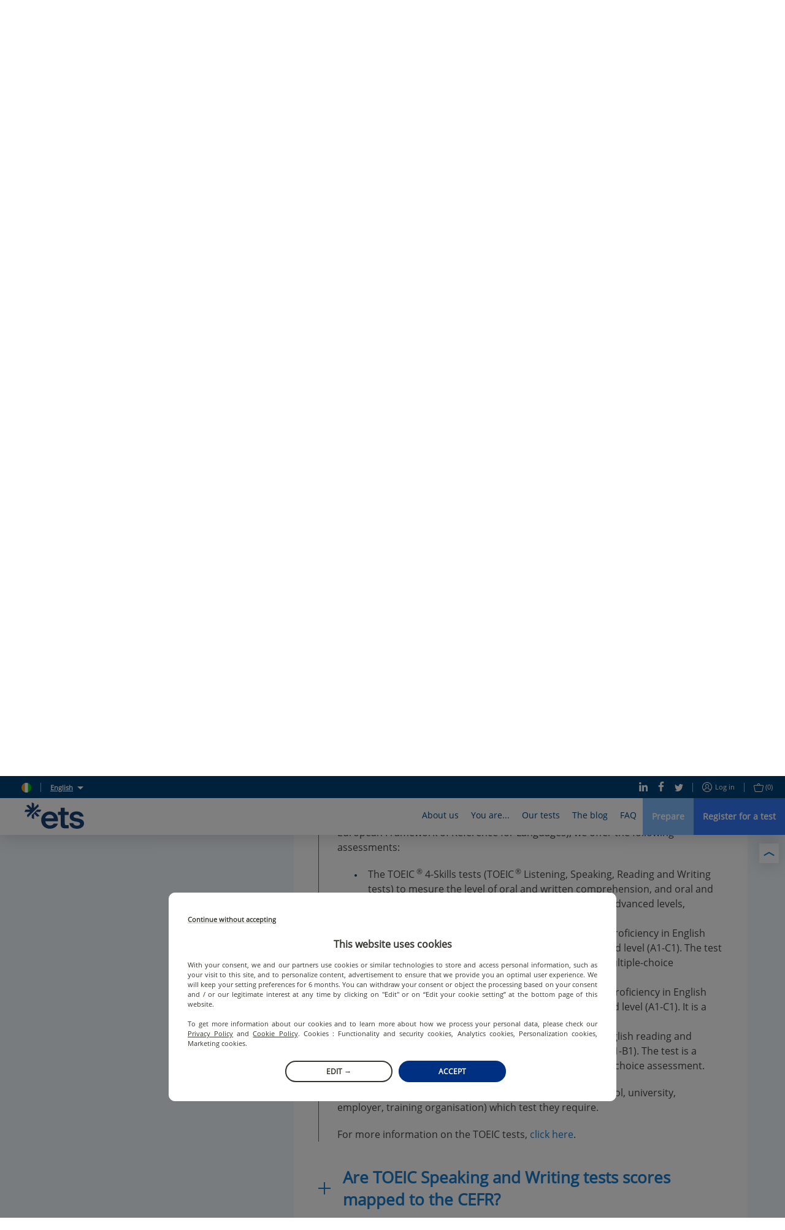

--- FILE ---
content_type: text/html; charset=utf-8
request_url: https://www.etsglobal.org/ci/en/help-center/score-usage/which-toeic-test
body_size: 96629
content:
<!doctype html>
<html lang="en" data-reactroot=""><head><script>window.dataLayer = window.dataLayer || [];</script><style>.async-hide { opacity: 0 !important}</style><script>
                (function(a,s,y,n,c,h,i,d,e){s.className+=' '+y;h.start=1*new Date;
                  h.end=i=function(){s.className=s.className.replace(RegExp(' ?'+y),'')};
                  (a[n]=a[n]||[]).hide=h;setTimeout(function(){i();h.end=null},c);h.timeout=c;
                })(window,document.documentElement,'async-hide','dataLayer',4000,
                {'OPT-5ZVDXNB':true});</script><script src="https://www.googleoptimize.com/optimize.js?id=OPT-5ZVDXNB"></script><script>
                (function(w,d,s,l,i){w[l]=w[l]||[];w[l].push({'gtm.start':
                new Date().getTime(),event:'gtm.js'});var f=d.getElementsByTagName(s)[0],
                j=d.createElement(s),dl=l!='dataLayer'?'&l='+l:'';j.async=true;j.src=
                'https://www.googletagmanager.com/gtm.js?id='+i+dl;f.parentNode.insertBefore(j,f);
                })(window,document,'script','dataLayer','GTM-KSL2TDG');
              </script><script nomodule="" src="https://static.prod.etsgbv-work.com/b2c-website/static/js/polyfills.e851e709.js"></script><script>
                if ('serviceWorker' in navigator) {
                  // Use the window load event to keep the page load performant
                  window.addEventListener('load', function() {
                    navigator.serviceWorker.register('/service-worker.js');
                  });
                }
            </script><title data-rh="true">Which TOEIC test should I take? | ETS Global</title><meta data-rh="true" name="description" content="Depending on the type of skills you which to assess and your CEFR level, we offers different TOEIC tests."/><meta data-rh="true" property="fb:app_id" content="2289258807979515"/><meta data-rh="true" property="og:title" content="Which TOEIC test should I take?"/><meta data-rh="true" property="og:description" content="Depending on the type of skills you which to assess and your CEFR level, we offers different TOEIC tests."/><meta data-rh="true" property="og:type" content="website"/><meta data-rh="true" property="og:url" content="https://www.etsglobal.org/ci/en/help-center/score-usage/which-toeic-test"/><meta data-rh="true" property="og:locale" content="en_CI"/><meta data-rh="true" property="og:image" content="https://static.prod.etsgbv-work.com/b2c-website/static/media/social_shared_image.6f449543.jpg"/><meta data-rh="true" property="og:image:width" content="350"/><meta data-rh="true" property="og:image:height" content="350"/><meta data-rh="true" property="og:video" content=""/><meta data-rh="true" name="twitter:card" content="summary_large_image"/><meta data-rh="true" name="twitter:site" content="@ETSGlobal"/><meta data-rh="true" name="twitter:creator" content="@ETSGlobal"/><meta charSet="utf-8"/><meta name="viewport" content="width=device-width, initial-scale=1, shrink-to-fit=no"/><meta name="theme-color" content="#ffffff"/><meta name="msapplication-TileColor" content="#ffffff"/><link crossorigin="anonymous" rel="preconnect" href="https://geoip.etsglobal.org"/><link crossorigin="anonymous" rel="preconnect" href="https://static.prod.etsgbv-work.com/b2c-website/"/><link crossorigin="anonymous" rel="preconnect" href="https://etswebsiteprod.cdn.prismic.io"/><link rel="dns-prefetch" href="https://gateway.etsglobal.org/graphql"/><link rel="dns-prefetch" href="https://storage.googleapis.com/etsglobal-prod-b2c-website-translations"/><link rel="dns-prefetch" href="https://s3-eu-west-1.amazonaws.com"/><link rel="manifest" href="/site.webmanifest"/><link data-chunk="pages-HelpCenter" rel="preload" as="style" href="https://static.prod.etsgbv-work.com/b2c-website/static/css/pages-Profile.2c820059.chunk.css"/><link data-chunk="components-Layout" rel="preload" as="style" href="https://static.prod.etsgbv-work.com/b2c-website/static/css/pages-Country.662f831c.chunk.css"/><link data-chunk="client" rel="preload" as="style" href="https://static.prod.etsgbv-work.com/b2c-website/static/css/client.08678bfb.chunk.css"/><link data-chunk="client" rel="preload" as="style" href="https://static.prod.etsgbv-work.com/b2c-website/static/css/dev.77ff172e.chunk.css"/><link data-chunk="client" rel="preload" as="script" href="https://static.prod.etsgbv-work.com/b2c-website/static/js/runtime~client.95e37054.js"/><link data-chunk="client" rel="preload" as="script" href="https://static.prod.etsgbv-work.com/b2c-website/static/js/dev.20788629.js"/><link data-chunk="client" rel="preload" as="script" href="https://static.prod.etsgbv-work.com/b2c-website/static/js/client.77ae3b97.js"/><link data-chunk="components-Layout" rel="preload" as="script" href="https://static.prod.etsgbv-work.com/b2c-website/static/js/pages-Country.7963d93c.chunk.js"/><link data-chunk="pages-HelpCenter" rel="preload" as="script" href="https://static.prod.etsgbv-work.com/b2c-website/static/js/pages-Profile.0421e165.chunk.js"/><link data-chunk="client" rel="stylesheet" href="https://static.prod.etsgbv-work.com/b2c-website/static/css/dev.77ff172e.chunk.css"/><link data-chunk="client" rel="stylesheet" href="https://static.prod.etsgbv-work.com/b2c-website/static/css/client.08678bfb.chunk.css"/><link data-chunk="components-Layout" rel="stylesheet" href="https://static.prod.etsgbv-work.com/b2c-website/static/css/pages-Country.662f831c.chunk.css"/><link data-chunk="pages-HelpCenter" rel="stylesheet" href="https://static.prod.etsgbv-work.com/b2c-website/static/css/pages-Profile.2c820059.chunk.css"/><link rel="icon" href="/favicon.svg"/><link rel="icon" type="image/png" href="/favicon-48x48.png" sizes="48x48"/><link rel="icon" type="image/png" href="/favicon-96x96.png" sizes="96x96"/><link rel="mask-icon" href="/favicon.svg" color="#ffffff"/><link rel="apple-touch-icon" href="/apple-touch-icon.png"/><link rel="apple-touch-icon-precomposed" href="/apple-touch-icon-precomposed.png"/><link rel="apple-touch-icon" sizes="76x76" href="/apple-touch-icon-76x76.png"/><link rel="apple-touch-icon" sizes="114x114" href="/apple-touch-icon-114x114.png"/><link rel="apple-touch-icon" sizes="120x120" href="/apple-touch-icon-120x120.png"/><link rel="apple-touch-icon" sizes="144x144" href="/apple-touch-icon-144x144.png"/><link rel="apple-touch-icon" sizes="152x152" href="/apple-touch-icon-152x152.png"/><link rel="apple-touch-icon" sizes="180x180" href="/apple-touch-icon-180x180.png"/></head><body><noscript><iframe src="https://www.googletagmanager.com/ns.html?id=GTM-KSL2TDG" height="0" width="0" style="display:none;visibility:hidden"></iframe></noscript><div id="root"><div class="flash-messages"></div><header class="header"><a class="header__logo-wrapper" aria-label="link to homepage" hrefLang="en-ci" href="/ci/en"><svg version="1.1" xmlns="http://www.w3.org/2000/svg" x="0" y="0" viewBox="0 0 1000 445" class="logo header__logo" aria-label="ETS Global" role="img"><title>ETS Global</title><path class="logo__path logo__path--blue" d="M555.34 356.12c2.26 0 3.87 2.21 3.18 4.37-4.32 13.57-10.61 25.31-18.89 35.21-9.15 10.96-19.84 20.02-32.04 27.2-12.21 7.19-25.4 12.48-39.58 15.89-14.19 3.41-28.46 5.12-42.81 5.12-19.75 0-38.42-3.32-56.01-9.96-17.6-6.64-33.04-16.33-46.32-29.08-13.29-12.74-23.79-28.27-31.51-46.59-7.72-18.31-11.58-38.95-11.58-61.93 0-21.9 3.95-41.74 11.85-59.51 7.89-17.77 18.39-32.94 31.5-45.51 13.1-12.56 28.36-22.17 45.78-28.81 17.41-6.64 35.28-9.96 53.58-9.96 18.66 0 36.53 3.23 53.59 9.69 17.05 6.46 31.95 15.89 44.7 28.27 12.74 12.39 22.89 28 30.43 46.85s11.31 40.66 11.31 65.43v11.74a3.34 3.34 0 0 1-3.34 3.34H349.8c2.51 21.9 11.12 39.31 25.85 52.24 14.72 12.93 31.95 19.39 51.7 19.39 12.92 0 25.31-2.51 37.16-7.54 11.28-4.78 20.12-12.82 26.52-24.12.6-1.06 1.7-1.73 2.91-1.73h61.4zM421.42 206.4c-18.31 0-34.29 5.57-47.93 16.69-13.65 11.13-21.73 26.39-24.23 45.78h142.18c-1.44-18.66-8.62-33.74-21.54-45.24-12.93-11.48-29.09-17.23-48.48-17.23zM685.61 438.52c-23.7 0-42.54-4.93-56.55-14.81-14-9.87-21-30.07-21-60.59V211.79h-43.52a3.34 3.34 0 0 1-3.34-3.34v-46.1a3.34 3.34 0 0 1 3.34-3.34h43.52V94.49a3.34 3.34 0 0 1 3.34-3.34h61.72a3.34 3.34 0 0 1 3.34 3.34v64.52h61.29a3.34 3.34 0 0 1 3.34 3.34v46.1a3.34 3.34 0 0 1-3.34 3.34h-61.29v137.87c0 14.72 2.42 24.15 7.27 28.27 4.85 4.13 12.83 6.19 23.96 6.19h30.05a3.34 3.34 0 0 1 3.34 3.34v46.76c0 1.8-1.43 3.27-3.23 3.34-8.72.3-16.44.53-23.16.69-7.54.17-17.23.27-29.08.27zM880.98 444.44c-16.52 0-32.04-1.89-46.58-5.66-14.54-3.77-27.47-9.6-38.78-17.5-11.31-7.89-20.56-17.77-27.74-29.62-6.61-10.9-10.94-23.62-12.98-38.17-.28-2.02 1.26-3.84 3.3-3.84h58.62c1.55 0 2.92 1.07 3.25 2.59 2.86 13.42 9.7 23.41 20.51 29.99 11.49 7 25.31 10.5 41.47 10.5 13.28 0 25.22-2.6 35.81-7.81 10.59-5.2 15.89-13.37 15.89-24.51 0-10.05-4.76-17.59-14.27-22.62-9.52-5.02-23.43-9.15-41.74-12.39l-28-4.85c-28-4.66-50-13.64-65.97-26.93-15.98-13.28-23.96-30.7-23.96-52.24 0-14 2.96-26.57 8.89-37.7 5.92-11.12 14.09-20.46 24.5-28 10.41-7.54 22.53-13.37 36.35-17.5 13.82-4.12 28.63-6.19 44.43-6.19 15.08 0 29.53 1.89 43.35 5.66 13.82 3.77 25.93 9.42 36.35 16.96 10.41 7.54 19.12 16.7 26.12 27.47 6.34 9.75 10.54 20.83 12.61 33.23.34 2.05-1.21 3.93-3.29 3.93H931.4c-1.43 0-2.72-.9-3.16-2.26-3.42-10.72-9.76-18.86-18.99-24.4-9.88-5.92-22.17-8.89-36.89-8.89-13.29 0-24.51 2.88-33.66 8.62-9.15 5.75-13.73 13.29-13.73 22.62 0 8.98 3.95 15.62 11.85 19.93 7.89 4.31 19.74 7.72 35.55 10.23l28 4.85c30.51 5.39 54.75 14.63 72.7 27.74 17.95 13.11 26.93 31.69 26.93 55.74 0 14.73-3.32 27.74-9.96 39.04-6.65 11.31-15.35 20.83-26.12 28.54-10.77 7.73-23.43 13.56-37.97 17.5-14.54 3.96-29.54 5.94-44.97 5.94z"></path><path class="logo__path logo__path--blue" d="M56.48 250.54 238.92 68.1c.77-.88 1.05-2.1.68-3.22l-10.76-32.93c-.77-2.37-3.78-3.05-5.56-1.27l-64.54 64.54V19.57c0-1.26-.71-2.41-1.83-2.98L126.04.92c-2.22-1.13-4.83.51-4.83 3.03v91.27L67.72 41.73c-.89-.89-2.2-1.2-3.4-.81L31.4 51.67c-2.37.77-3.05 3.78-1.27 5.56l64.54 64.54H19.01c-1.26 0-2.41.71-2.98 1.83L.36 154.48c-1.13 2.22.51 4.83 3.03 4.83h91.27L41.17 212.8c-.89.89-1.2 2.2-.81 3.4l10.76 32.93c.74 2.28 3.57 2.98 5.36 1.41zM276.57 121.76h-63.38c-.89 0-1.73.35-2.36.98l-88.64 88.64c-.63.63-.98 1.47-.98 2.36v47.76c0 1.26.71 2.41 1.83 2.98l30.89 15.68c2.22 1.13 4.83-.51 4.83-3.03v-91.27l53.49 53.49c.89.89 2.2 1.2 3.4.81l32.93-10.76c2.37-.77 3.05-3.78 1.27-5.56l-64.54-64.54h75.65c1.26 0 2.41-.71 2.98-1.83l15.68-30.89c1.1-2.2-.53-4.82-3.05-4.82z"></path></svg></a><div class="header__mobile"><button class="header__mobile-burger" aria-label="Toggle menu"><div><span></span></div></button></div><div class="header__content"><div class="header__top"><div class="header__top-language"><div class="header__top-link"><a class="link" aria-label="select language: ci" data-cypress="header.change-country" hrefLang="en-ci" href="/ci/en/country"><div class="flag-wrapper"><span class="skeleton-item flag"></span></div></a></div><span class="header__top-separator"></span><div class="dropdown select-language"><button class="dropdown__button select-language__trigger" aria-label="English">English</button><div class="dropdown__content select-language__list"><a class="select-language__list-item" aria-label="English" hrefLang="en-ci" href="/ci/en/help-center/score-usage/which-toeic-test">English</a><a class="select-language__list-item" aria-label="Français" hrefLang="fr-ci" href="/ci/fr/help-center/utilisation-du-score/quel-test-toeic">Français</a></div></div></div><div class="header__top-links"><div class="header__top-links-share"><a target="_blank" rel="noopener" class="header__top-link" aria-label="Linkedin" hrefLang="x-default" href="https://www.linkedin.com/company/ets-global/"><svg xmlns="http://www.w3.org/2000/svg" xmlns:xlink="http://www.w3.org/1999/xlink" viewBox="0 0 19.7 20" class="icon icon--linkedin" aria-hidden="true"><path d="M.4 6.6h4.5V20H.4V6.6zM2.6 0C4 0 5.2 1.1 5.2 2.4c0 1.3-1.2 2.4-2.6 2.4C1.2 4.8 0 3.7 0 2.4 0 1.1 1.2 0 2.6 0zm4.6 6.7H11v1.8h.1c.5-1.1 1.8-2.2 3.8-2.2 4 0 4.8 2.8 4.8 6.4V20h-4v-6.5c0-1.6 0-3.5-2.1-3.5s-2.4 1.7-2.4 3.4V20h-4V6.7z"></path></svg></a><a target="_blank" rel="noopener" class="header__top-link" aria-label="Facebook" hrefLang="x-default" href="https://www.facebook.com/ETSEMEA"><svg xmlns="http://www.w3.org/2000/svg" xmlns:xlink="http://www.w3.org/1999/xlink" viewBox="0 0 12 22" class="icon icon--facebook" aria-hidden="true"><path d="M7.8 22V12h3.5l.5-3.9h-4V5.6c0-1.1.3-1.9 2-1.9H12V.2C11.6.1 10.3 0 8.8 0 5.7 0 3.5 1.8 3.5 5.2v2.9H0V12h3.5v10h4.3z"></path></svg></a><a target="_blank" rel="noopener" class="header__top-link" aria-label="Twitter" hrefLang="x-default" href="https://x.com/ETS_EMEA"><svg xmlns="http://www.w3.org/2000/svg" xmlns:xlink="http://www.w3.org/1999/xlink" viewBox="0 0 22 18" class="icon icon--twitter" aria-hidden="true"><path d="M22 2.1c-.8.4-1.7.6-2.6.7.9-.6 1.6-1.5 2-2.5-.9.5-1.9.9-2.9 1.1-.9-.9-2-1.4-3.3-1.4-2.5 0-4.5 2-4.5 4.5 0 .4 0 .7.1 1C7 5.3 3.7 3.5 1.5.8c-.4.7-.6 1.5-.6 2.3 0 1.5.7 2.9 2 3.8-.7 0-1.4-.2-2-.6v.1c0 2.2 1.5 4 3.6 4.5-.7.2-1.4.2-2 .1.6 1.8 2.3 3.1 4.2 3.2-1.9 1.4-4.3 2-6.7 1.8 2.1 1.3 4.5 2 6.9 2 8.3 0 12.8-6.9 12.8-12.9v-.6c.9-.7 1.7-1.5 2.3-2.4z"></path></svg></a></div><span class="header__top-separator"></span><div class="header__top-links-user"><a class="header__top-link" aria-label="Log in" data-cypress="main-login-link" rel="nofollow" hrefLang="en-ci" href="/ci/en/login?referrer=%2Fci%2Fen%2Fhelp-center%2Fscore-usage%2Fwhich-toeic-test"><svg xmlns="http://www.w3.org/2000/svg" xmlns:xlink="http://www.w3.org/1999/xlink" viewBox="0 0 16 16" class="icon icon--user" aria-label="user-icon-login" role="img"><path d="M8 0C3.6 0 0 3.6 0 8s3.6 8 8 8 8-3.6 8-8-3.6-8-8-8zm0 1c3.9 0 7 3.1 7 7 0 1.4-.4 2.8-1.2 3.9-.3-.2-.6-.3-1.1-.6-.1-.1-.3-.1-.5-.2-.4-.2-.8-.4-1.2-.5-.2-.1-.4-.2-.5-.2-.7-.3-1-.6-1-.9 0-.2 0-.3.2-.4 0-.1.3-.4.4-.5.4-.6.6-1.2.7-2.1C10.9 4.4 9.8 3 8 3 6.1 3 5 4.4 5.1 6.3c.1.9.3 1.5.7 2.1.1.2.3.5.4.6.1.2.2.3.2.4 0 .1-.2.3-.5.5-.2.2-.4.3-.6.4 0 0-1.1.5-1.7.8-.1.1-.3.1-.4.2-.5.2-.8.4-1.1.6C1.4 10.8 1 9.4 1 8c0-3.9 3.1-7 7-7zm0 14c-2.1 0-3.9-.9-5.2-2.3.2-.1.5-.3.9-.5.1-.1.2-.1.4-.2.6-.3 1.7-.8 1.7-.8s.1 0 .2-.1c.2-.1.3-.2.5-.3.5-.4.8-.9.8-1.4 0-.4-.1-.7-.3-1 0-.1-.3-.4-.4-.5-.3-.4-.4-.9-.5-1.6C6 4.9 6.7 4 8 4c1.2 0 1.9.9 1.8 2.3 0 .7-.2 1.2-.5 1.6-.1.1-.4.4-.4.6-.2.3-.3.6-.3 1 0 .8.6 1.3 1.6 1.8.1 0 .3.1.5.2.4.2.8.4 1.2.5.2.1.3.1.4.2.4.2.7.4.9.5C11.9 14.1 10.1 15 8 15z"></path></svg>Log in</a><span class="header__top-separator"></span><div class="header__top-link"><a class="" aria-label="purchase_basket_link" data-cypress="basket-is-empty" hrefLang="en-ci" href="/ci/en/purchase/summary"><svg xmlns="http://www.w3.org/2000/svg" xmlns:xlink="http://www.w3.org/1999/xlink" viewBox="0 0 17 15" class="icon icon--basket" aria-label="basket-icon" role="img"><path d="M15.5 3H11v-.5C11 1.1 9.9 0 8.5 0S6 1.1 6 2.5V3H1.5C.6 3-.1 3.7 0 4.6l1.7 8.6c0 .1 0 .1.1.2.3.8 1 1.5 1.7 1.5h10.2c.7-.1 1.4-.9 1.6-1.7L17 4.6c.1-.9-.6-1.6-1.5-1.6zM7 2.5C7 1.7 7.7 1 8.5 1s1.5.7 1.5 1.5V3H7v-.5zm7.3 10.6c-.1.5-.5.9-.8.9h-10c-.2 0-.6-.4-.7-.8v-.1L1 4.4c0-.2.1-.4.5-.4h14c.4 0 .5.2.5.5l-1.7 8.6z"></path></svg><span>(0)</span></a></div></div></div></div><div class="header__bottom"><nav class="menu"><div class="menu__box" style="max-width:100%"><div class="menu__item"><button class="menu__link" title="About us">About us</button><div class="menu__content menu__content-who"><div class="container"><div class="menu__content-left"><blockquote class="quote quote--no-mobile">ETS Global is committed to providing public and private organisations with fair and valid assessment solutions that support them in selecting and developing human skills.</blockquote><p class="menu__content-left-no-mobile">Jérémie Rossignol, ETS Global&#x27;s Managing Director</p><ul class="menu__content-links menu__content--double"><li class=""><a class="link" aria-label="The Company" hrefLang="en-ci" href="/ci/en/content/the-company"><svg xmlns="http://www.w3.org/2000/svg" xmlns:xlink="http://www.w3.org/1999/xlink" viewBox="0 0 16 8" class="icon icon--arrow" aria-label="arrow-icon" role="img"><path d="M15.5 4.5a.5.5 0 0 0 0-1H.5a.5.5 0 1 0 0 1h15z"></path><path d="M15.146 4.354a.5.5 0 1 0 .708-.708l-3.5-3.5a.5.5 0 1 0-.708.708l3.5 3.5z"></path><path d="M15.854 4.354a.5.5 0 0 0-.708-.708l-3.5 3.5a.5.5 0 1 0 .708.708l3.5-3.5z"></path></svg>The Company</a></li><li class=""><a class="link" aria-label="Our Executive Team" hrefLang="en-ci" href="/ci/en/content/executive-team"><svg xmlns="http://www.w3.org/2000/svg" xmlns:xlink="http://www.w3.org/1999/xlink" viewBox="0 0 16 8" class="icon icon--arrow" aria-label="arrow-icon" role="img"><path d="M15.5 4.5a.5.5 0 0 0 0-1H.5a.5.5 0 1 0 0 1h15z"></path><path d="M15.146 4.354a.5.5 0 1 0 .708-.708l-3.5-3.5a.5.5 0 1 0-.708.708l3.5 3.5z"></path><path d="M15.854 4.354a.5.5 0 0 0-.708-.708l-3.5 3.5a.5.5 0 1 0 .708.708l3.5-3.5z"></path></svg>Our Executive Team</a></li><li class=""><a class="link" aria-label="ETS Research Center" hrefLang="en-ci" href="/ci/en/content/ets-research-centre"><svg xmlns="http://www.w3.org/2000/svg" xmlns:xlink="http://www.w3.org/1999/xlink" viewBox="0 0 16 8" class="icon icon--arrow" aria-label="arrow-icon" role="img"><path d="M15.5 4.5a.5.5 0 0 0 0-1H.5a.5.5 0 1 0 0 1h15z"></path><path d="M15.146 4.354a.5.5 0 1 0 .708-.708l-3.5-3.5a.5.5 0 1 0-.708.708l3.5 3.5z"></path><path d="M15.854 4.354a.5.5 0 0 0-.708-.708l-3.5 3.5a.5.5 0 1 0 .708.708l3.5-3.5z"></path></svg>ETS Research Center</a></li><li class=""><a class="link" aria-label="Join our team" hrefLang="en-ci" href="/ci/en/content/careers"><svg xmlns="http://www.w3.org/2000/svg" xmlns:xlink="http://www.w3.org/1999/xlink" viewBox="0 0 16 8" class="icon icon--arrow" aria-label="arrow-icon" role="img"><path d="M15.5 4.5a.5.5 0 0 0 0-1H.5a.5.5 0 1 0 0 1h15z"></path><path d="M15.146 4.354a.5.5 0 1 0 .708-.708l-3.5-3.5a.5.5 0 1 0-.708.708l3.5 3.5z"></path><path d="M15.854 4.354a.5.5 0 0 0-.708-.708l-3.5 3.5a.5.5 0 1 0 .708.708l3.5-3.5z"></path></svg>Join our team</a></li><li class=""><a class="link" aria-label="CEFR" hrefLang="en-ci" href="/ci/en/content/common-european-framework-reference-languages"><svg xmlns="http://www.w3.org/2000/svg" xmlns:xlink="http://www.w3.org/1999/xlink" viewBox="0 0 16 8" class="icon icon--arrow" aria-label="arrow-icon" role="img"><path d="M15.5 4.5a.5.5 0 0 0 0-1H.5a.5.5 0 1 0 0 1h15z"></path><path d="M15.146 4.354a.5.5 0 1 0 .708-.708l-3.5-3.5a.5.5 0 1 0-.708.708l3.5 3.5z"></path><path d="M15.854 4.354a.5.5 0 0 0-.708-.708l-3.5 3.5a.5.5 0 1 0 .708.708l3.5-3.5z"></path></svg>CEFR</a></li><li class=""><a class="link" aria-label="Mission Equity" hrefLang="en-ci" href="/ci/en/content/mission-handicap"><svg xmlns="http://www.w3.org/2000/svg" xmlns:xlink="http://www.w3.org/1999/xlink" viewBox="0 0 16 8" class="icon icon--arrow" aria-label="arrow-icon" role="img"><path d="M15.5 4.5a.5.5 0 0 0 0-1H.5a.5.5 0 1 0 0 1h15z"></path><path d="M15.146 4.354a.5.5 0 1 0 .708-.708l-3.5-3.5a.5.5 0 1 0-.708.708l3.5 3.5z"></path><path d="M15.854 4.354a.5.5 0 0 0-.708-.708l-3.5 3.5a.5.5 0 1 0 .708.708l3.5-3.5z"></path></svg>Mission Equity</a></li></ul></div><div class="menu__content-right menu__content-right--no-mobile"><div class="editorial-content-item"><a class="editorial-content-item__picture" aria-label="More score reports go paperless" hrefLang="en-ci" href="/ci/en/blog/news/more-score-reports-go-paperless"><div class="editorial-content-item__picture-inner-wrapper"><span class="skeleton-item editorial-content-item__picture-inner skeleton-item--blue" style="width:100%"></span></div></a><p class="editorial-content-item__category">News</p><p class="editorial-content-item__title"><a aria-label="More score reports go paperless" hrefLang="en-ci" href="/ci/en/blog/news/more-score-reports-go-paperless">More score reports go paperless</a></p><time class="editorial-content-item__date">22 Oct</time></div><a class="link" aria-label="All news" hrefLang="en-ci" href="/ci/en/blog"><svg xmlns="http://www.w3.org/2000/svg" xmlns:xlink="http://www.w3.org/1999/xlink" viewBox="0 0 16 8" class="icon icon--arrow" aria-label="arrow-icon" role="img"><path d="M15.5 4.5a.5.5 0 0 0 0-1H.5a.5.5 0 1 0 0 1h15z"></path><path d="M15.146 4.354a.5.5 0 1 0 .708-.708l-3.5-3.5a.5.5 0 1 0-.708.708l3.5 3.5z"></path><path d="M15.854 4.354a.5.5 0 0 0-.708-.708l-3.5 3.5a.5.5 0 1 0 .708.708l3.5-3.5z"></path></svg>All news</a></div></div></div></div><div class="menu__item"><button class="menu__link" title="You are...">You are...</button><div class="menu__content menu__content-you"><div class="container"><div class="menu__content-left menu__content--double"><div><a class="link" aria-label="a student" hrefLang="en-ci" href="/ci/en/profile/students"><p class="menu__content-title">a student</p></a><ul class="menu__content-links"><li class=""><a class="link" aria-label="How to prepare for your test?" hrefLang="en-ci" href="/ci/en/blog/news/official-test-preparation-materials"><svg xmlns="http://www.w3.org/2000/svg" xmlns:xlink="http://www.w3.org/1999/xlink" viewBox="0 0 16 8" class="icon icon--arrow" aria-label="arrow-icon" role="img"><path d="M15.5 4.5a.5.5 0 0 0 0-1H.5a.5.5 0 1 0 0 1h15z"></path><path d="M15.146 4.354a.5.5 0 1 0 .708-.708l-3.5-3.5a.5.5 0 1 0-.708.708l3.5 3.5z"></path><path d="M15.854 4.354a.5.5 0 0 0-.708-.708l-3.5 3.5a.5.5 0 1 0 .708.708l3.5-3.5z"></path></svg>How to prepare for your test?</a></li></ul></div><div><a class="link" aria-label="an employee or a job seeker" hrefLang="en-ci" href="/ci/en/profile/employees-job-seekers"><p class="menu__content-title">an employee or a job seeker</p></a><ul class="menu__content-links"><li class=""><a class="link" aria-label="Difference between Institutional and Public Programmes" hrefLang="en-ci" href="/ci/en/content/institutional-and-public-programmes-emea"><svg xmlns="http://www.w3.org/2000/svg" xmlns:xlink="http://www.w3.org/1999/xlink" viewBox="0 0 16 8" class="icon icon--arrow" aria-label="arrow-icon" role="img"><path d="M15.5 4.5a.5.5 0 0 0 0-1H.5a.5.5 0 1 0 0 1h15z"></path><path d="M15.146 4.354a.5.5 0 1 0 .708-.708l-3.5-3.5a.5.5 0 1 0-.708.708l3.5 3.5z"></path><path d="M15.854 4.354a.5.5 0 0 0-.708-.708l-3.5 3.5a.5.5 0 1 0 .708.708l3.5-3.5z"></path></svg>Difference between Institutional and Public Programmes</a></li><li class=""><a class="link" aria-label="Understanding the CEFR" hrefLang="en-ci" href="/ci/en/content/common-european-framework-reference-languages"><svg xmlns="http://www.w3.org/2000/svg" xmlns:xlink="http://www.w3.org/1999/xlink" viewBox="0 0 16 8" class="icon icon--arrow" aria-label="arrow-icon" role="img"><path d="M15.5 4.5a.5.5 0 0 0 0-1H.5a.5.5 0 1 0 0 1h15z"></path><path d="M15.146 4.354a.5.5 0 1 0 .708-.708l-3.5-3.5a.5.5 0 1 0-.708.708l3.5 3.5z"></path><path d="M15.854 4.354a.5.5 0 0 0-.708-.708l-3.5 3.5a.5.5 0 1 0 .708.708l3.5-3.5z"></path></svg>Understanding the CEFR</a></li></ul></div><div><a class="link" aria-label="a potential partner" hrefLang="en-ci" href="/ci/en/profile/potential-partner"><p class="menu__content-title">a potential partner</p></a><ul class="menu__content-links"><li class=""><a class="link" aria-label="Language school" hrefLang="en-ci" href="/ci/en/profile/language-schools"><svg xmlns="http://www.w3.org/2000/svg" xmlns:xlink="http://www.w3.org/1999/xlink" viewBox="0 0 16 8" class="icon icon--arrow" aria-label="arrow-icon" role="img"><path d="M15.5 4.5a.5.5 0 0 0 0-1H.5a.5.5 0 1 0 0 1h15z"></path><path d="M15.146 4.354a.5.5 0 1 0 .708-.708l-3.5-3.5a.5.5 0 1 0-.708.708l3.5 3.5z"></path><path d="M15.854 4.354a.5.5 0 0 0-.708-.708l-3.5 3.5a.5.5 0 1 0 .708.708l3.5-3.5z"></path></svg>Language school</a></li><li class=""><a class="link" aria-label="Academic institution" hrefLang="en-ci" href="/ci/en/profile/academic-institutions"><svg xmlns="http://www.w3.org/2000/svg" xmlns:xlink="http://www.w3.org/1999/xlink" viewBox="0 0 16 8" class="icon icon--arrow" aria-label="arrow-icon" role="img"><path d="M15.5 4.5a.5.5 0 0 0 0-1H.5a.5.5 0 1 0 0 1h15z"></path><path d="M15.146 4.354a.5.5 0 1 0 .708-.708l-3.5-3.5a.5.5 0 1 0-.708.708l3.5 3.5z"></path><path d="M15.854 4.354a.5.5 0 0 0-.708-.708l-3.5 3.5a.5.5 0 1 0 .708.708l3.5-3.5z"></path></svg>Academic institution</a></li><li class=""><a class="link" aria-label="Company" hrefLang="en-ci" href="/ci/en/profile/companies"><svg xmlns="http://www.w3.org/2000/svg" xmlns:xlink="http://www.w3.org/1999/xlink" viewBox="0 0 16 8" class="icon icon--arrow" aria-label="arrow-icon" role="img"><path d="M15.5 4.5a.5.5 0 0 0 0-1H.5a.5.5 0 1 0 0 1h15z"></path><path d="M15.146 4.354a.5.5 0 1 0 .708-.708l-3.5-3.5a.5.5 0 1 0-.708.708l3.5 3.5z"></path><path d="M15.854 4.354a.5.5 0 0 0-.708-.708l-3.5 3.5a.5.5 0 1 0 .708.708l3.5-3.5z"></path></svg>Company</a></li></ul></div></div><div class="menu__content-right menu__content-right--no-mobile"><div class="testimony testimony--push"><blockquote class="testimony__blockquote"><p class="quote">I am looking for a job abroad, I want to boost my resume with a TOEIC test score</p><footer class="testimony__author">Anonymous, Jobseeker</footer></blockquote><div class="testimony__picture-wrapper"><span class="skeleton-item testimony__picture"></span></div></div></div></div></div></div><div class="menu__item"><button class="menu__link" title="Our tests">Our tests</button><div class="menu__content menu__content-tests"><div class="container"><div class="menu__content-left  menu__content--double"><div><a class="link" aria-label="TOEIC® tests" hrefLang="en-ci" href="/ci/en/programme/toeic-tests"><p class="menu__content-title">TOEIC® tests</p></a><ul class="menu__content-links"><li class=""><a class="link" aria-label="TOEIC 4-Skills Tests" hrefLang="en-ci" href="/ci/en/test-type-family/toeic-4-skills-tests"><svg xmlns="http://www.w3.org/2000/svg" xmlns:xlink="http://www.w3.org/1999/xlink" viewBox="0 0 16 8" class="icon icon--arrow" aria-label="arrow-icon" role="img"><path d="M15.5 4.5a.5.5 0 0 0 0-1H.5a.5.5 0 1 0 0 1h15z"></path><path d="M15.146 4.354a.5.5 0 1 0 .708-.708l-3.5-3.5a.5.5 0 1 0-.708.708l3.5 3.5z"></path><path d="M15.854 4.354a.5.5 0 0 0-.708-.708l-3.5 3.5a.5.5 0 1 0 .708.708l3.5-3.5z"></path></svg>TOEIC 4-Skills Tests</a></li><li class=""><a class="link" aria-label="TOEIC Listening and Reading test" hrefLang="en-ci" href="/ci/en/test-type-family/toeic-listening-and-reading-test"><svg xmlns="http://www.w3.org/2000/svg" xmlns:xlink="http://www.w3.org/1999/xlink" viewBox="0 0 16 8" class="icon icon--arrow" aria-label="arrow-icon" role="img"><path d="M15.5 4.5a.5.5 0 0 0 0-1H.5a.5.5 0 1 0 0 1h15z"></path><path d="M15.146 4.354a.5.5 0 1 0 .708-.708l-3.5-3.5a.5.5 0 1 0-.708.708l3.5 3.5z"></path><path d="M15.854 4.354a.5.5 0 0 0-.708-.708l-3.5 3.5a.5.5 0 1 0 .708.708l3.5-3.5z"></path></svg>TOEIC Listening and Reading test</a></li><li class=""><a class="link" aria-label="TOEIC Speaking and Writing tests" hrefLang="en-ci" href="/ci/en/test-type-family/toeic-speaking-and-writing-tests"><svg xmlns="http://www.w3.org/2000/svg" xmlns:xlink="http://www.w3.org/1999/xlink" viewBox="0 0 16 8" class="icon icon--arrow" aria-label="arrow-icon" role="img"><path d="M15.5 4.5a.5.5 0 0 0 0-1H.5a.5.5 0 1 0 0 1h15z"></path><path d="M15.146 4.354a.5.5 0 1 0 .708-.708l-3.5-3.5a.5.5 0 1 0-.708.708l3.5 3.5z"></path><path d="M15.854 4.354a.5.5 0 0 0-.708-.708l-3.5 3.5a.5.5 0 1 0 .708.708l3.5-3.5z"></path></svg>TOEIC Speaking and Writing tests</a></li><li class=""><a class="link" aria-label="TOEIC Bridge test" hrefLang="en-ci" href="/ci/en/test-type-family/toeic-bridge-test"><svg xmlns="http://www.w3.org/2000/svg" xmlns:xlink="http://www.w3.org/1999/xlink" viewBox="0 0 16 8" class="icon icon--arrow" aria-label="arrow-icon" role="img"><path d="M15.5 4.5a.5.5 0 0 0 0-1H.5a.5.5 0 1 0 0 1h15z"></path><path d="M15.146 4.354a.5.5 0 1 0 .708-.708l-3.5-3.5a.5.5 0 1 0-.708.708l3.5 3.5z"></path><path d="M15.854 4.354a.5.5 0 0 0-.708-.708l-3.5 3.5a.5.5 0 1 0 .708.708l3.5-3.5z"></path></svg>TOEIC Bridge test</a></li></ul></div><div><a class="link" aria-label="TOEIC® Link™" hrefLang="en-ci" href="/ci/en/test-type-family/toeic-link-assessments"><p class="menu__content-title">TOEIC® Link™</p></a><ul class="menu__content-links"><li class=""><a class="link" aria-label="TOEIC Link tests" hrefLang="en-ci" href="/ci/en/test-type-family/toeic-link-assessments"><svg xmlns="http://www.w3.org/2000/svg" xmlns:xlink="http://www.w3.org/1999/xlink" viewBox="0 0 16 8" class="icon icon--arrow" aria-label="arrow-icon" role="img"><path d="M15.5 4.5a.5.5 0 0 0 0-1H.5a.5.5 0 1 0 0 1h15z"></path><path d="M15.146 4.354a.5.5 0 1 0 .708-.708l-3.5-3.5a.5.5 0 1 0-.708.708l3.5 3.5z"></path><path d="M15.854 4.354a.5.5 0 0 0-.708-.708l-3.5 3.5a.5.5 0 1 0 .708.708l3.5-3.5z"></path></svg>TOEIC Link tests</a></li></ul></div><div><a class="link" aria-label="TOEFL® tests" hrefLang="en-ci" href="/ci/en/programme/toefl-tests"><p class="menu__content-title">TOEFL® tests</p></a><ul class="menu__content-links"><li class=""><a class="link" aria-label="TOEFL iBT test" hrefLang="en-ci" href="/ci/en/test-type-family/toefl-ibt-test"><svg xmlns="http://www.w3.org/2000/svg" xmlns:xlink="http://www.w3.org/1999/xlink" viewBox="0 0 16 8" class="icon icon--arrow" aria-label="arrow-icon" role="img"><path d="M15.5 4.5a.5.5 0 0 0 0-1H.5a.5.5 0 1 0 0 1h15z"></path><path d="M15.146 4.354a.5.5 0 1 0 .708-.708l-3.5-3.5a.5.5 0 1 0-.708.708l3.5 3.5z"></path><path d="M15.854 4.354a.5.5 0 0 0-.708-.708l-3.5 3.5a.5.5 0 1 0 .708.708l3.5-3.5z"></path></svg>TOEFL iBT test</a></li><li class=""><a class="link" aria-label="TOEFL ITP tests" hrefLang="en-ci" href="/ci/en/test-type-family/toefl-itp-tests"><svg xmlns="http://www.w3.org/2000/svg" xmlns:xlink="http://www.w3.org/1999/xlink" viewBox="0 0 16 8" class="icon icon--arrow" aria-label="arrow-icon" role="img"><path d="M15.5 4.5a.5.5 0 0 0 0-1H.5a.5.5 0 1 0 0 1h15z"></path><path d="M15.146 4.354a.5.5 0 1 0 .708-.708l-3.5-3.5a.5.5 0 1 0-.708.708l3.5 3.5z"></path><path d="M15.854 4.354a.5.5 0 0 0-.708-.708l-3.5 3.5a.5.5 0 1 0 .708.708l3.5-3.5z"></path></svg>TOEFL ITP tests</a></li><li class=""><a class="link" aria-label="TOEFL Young Students Series tests" hrefLang="en-ci" href="/ci/en/programme/toefl-young-students-series-tests"><svg xmlns="http://www.w3.org/2000/svg" xmlns:xlink="http://www.w3.org/1999/xlink" viewBox="0 0 16 8" class="icon icon--arrow" aria-label="arrow-icon" role="img"><path d="M15.5 4.5a.5.5 0 0 0 0-1H.5a.5.5 0 1 0 0 1h15z"></path><path d="M15.146 4.354a.5.5 0 1 0 .708-.708l-3.5-3.5a.5.5 0 1 0-.708.708l3.5 3.5z"></path><path d="M15.854 4.354a.5.5 0 0 0-.708-.708l-3.5 3.5a.5.5 0 1 0 .708.708l3.5-3.5z"></path></svg>TOEFL Young Students Series tests</a></li><li class=""><a class="link" aria-label="TOEFL Essentials test" hrefLang="en-ci" href="/ci/en/test-type-family/the-toefl-essentials-test"><svg xmlns="http://www.w3.org/2000/svg" xmlns:xlink="http://www.w3.org/1999/xlink" viewBox="0 0 16 8" class="icon icon--arrow" aria-label="arrow-icon" role="img"><path d="M15.5 4.5a.5.5 0 0 0 0-1H.5a.5.5 0 1 0 0 1h15z"></path><path d="M15.146 4.354a.5.5 0 1 0 .708-.708l-3.5-3.5a.5.5 0 1 0-.708.708l3.5 3.5z"></path><path d="M15.854 4.354a.5.5 0 0 0-.708-.708l-3.5 3.5a.5.5 0 1 0 .708.708l3.5-3.5z"></path></svg>TOEFL Essentials test</a></li></ul></div><div><a class="link" aria-label="Skill Building" hrefLang="en-ci" href="/ci/en/programme/english-skills-building-tools"><p class="menu__content-title">Skill Building</p></a><ul class="menu__content-links"><li class=""><a class="link" aria-label="TOEIC Test App" hrefLang="en-ci" href="/ci/en/content/toeic-test-application"><svg xmlns="http://www.w3.org/2000/svg" xmlns:xlink="http://www.w3.org/1999/xlink" viewBox="0 0 16 8" class="icon icon--arrow" aria-label="arrow-icon" role="img"><path d="M15.5 4.5a.5.5 0 0 0 0-1H.5a.5.5 0 1 0 0 1h15z"></path><path d="M15.146 4.354a.5.5 0 1 0 .708-.708l-3.5-3.5a.5.5 0 1 0-.708.708l3.5 3.5z"></path><path d="M15.854 4.354a.5.5 0 0 0-.708-.708l-3.5 3.5a.5.5 0 1 0 .708.708l3.5-3.5z"></path></svg>TOEIC Test App</a></li><li class=""><a class="link" aria-label="TOEIC Official Learning and Preparation Course" hrefLang="en-ci" href="/ci/en/content/toeic-official-learning-and-preparation-course"><svg xmlns="http://www.w3.org/2000/svg" xmlns:xlink="http://www.w3.org/1999/xlink" viewBox="0 0 16 8" class="icon icon--arrow" aria-label="arrow-icon" role="img"><path d="M15.5 4.5a.5.5 0 0 0 0-1H.5a.5.5 0 1 0 0 1h15z"></path><path d="M15.146 4.354a.5.5 0 1 0 .708-.708l-3.5-3.5a.5.5 0 1 0-.708.708l3.5 3.5z"></path><path d="M15.854 4.354a.5.5 0 0 0-.708-.708l-3.5 3.5a.5.5 0 1 0 .708.708l3.5-3.5z"></path></svg>TOEIC Official Learning and Preparation Course</a></li><li class=""><a class="link" aria-label="English Discoveries" hrefLang="en-ci" href="/ci/en/test-type-family/english-discoveries"><svg xmlns="http://www.w3.org/2000/svg" xmlns:xlink="http://www.w3.org/1999/xlink" viewBox="0 0 16 8" class="icon icon--arrow" aria-label="arrow-icon" role="img"><path d="M15.5 4.5a.5.5 0 0 0 0-1H.5a.5.5 0 1 0 0 1h15z"></path><path d="M15.146 4.354a.5.5 0 1 0 .708-.708l-3.5-3.5a.5.5 0 1 0-.708.708l3.5 3.5z"></path><path d="M15.854 4.354a.5.5 0 0 0-.708-.708l-3.5 3.5a.5.5 0 1 0 .708.708l3.5-3.5z"></path></svg>English Discoveries</a></li></ul></div><div><a class="link" aria-label="ETS’ Portfolio" hrefLang="en-ci" href="/ci/en/programme/ets-assessments-portfolio"><p class="menu__content-title">ETS’ Portfolio</p></a><ul class="menu__content-links"><li class=""><a class="link" aria-label="GRE® General test" hrefLang="en-ci" href="/ci/en/test-type-family/gre-general-test"><svg xmlns="http://www.w3.org/2000/svg" xmlns:xlink="http://www.w3.org/1999/xlink" viewBox="0 0 16 8" class="icon icon--arrow" aria-label="arrow-icon" role="img"><path d="M15.5 4.5a.5.5 0 0 0 0-1H.5a.5.5 0 1 0 0 1h15z"></path><path d="M15.146 4.354a.5.5 0 1 0 .708-.708l-3.5-3.5a.5.5 0 1 0-.708.708l3.5 3.5z"></path><path d="M15.854 4.354a.5.5 0 0 0-.708-.708l-3.5 3.5a.5.5 0 1 0 .708.708l3.5-3.5z"></path></svg>GRE® General test</a></li></ul></div><div><a target="_blank" rel="noopener" class="link" aria-label="Other solutions available" hrefLang="x-default"><p class="menu__content-title">Other solutions available</p></a><ul class="menu__content-links"><li class=""><a class="link" aria-label="ETS EMEA Self-Service Platform" hrefLang="en-ci" href="/ci/en/content/self-service-offer"><svg xmlns="http://www.w3.org/2000/svg" xmlns:xlink="http://www.w3.org/1999/xlink" viewBox="0 0 16 8" class="icon icon--arrow" aria-label="arrow-icon" role="img"><path d="M15.5 4.5a.5.5 0 0 0 0-1H.5a.5.5 0 1 0 0 1h15z"></path><path d="M15.146 4.354a.5.5 0 1 0 .708-.708l-3.5-3.5a.5.5 0 1 0-.708.708l3.5 3.5z"></path><path d="M15.854 4.354a.5.5 0 0 0-.708-.708l-3.5 3.5a.5.5 0 1 0 .708.708l3.5-3.5z"></path></svg>ETS EMEA Self-Service Platform</a></li><li class=""><a class="link" aria-label="Bring Your Own Device (BYOD)" hrefLang="en-ci" href="/ci/en/landing-page/bring-your-own-device-byod"><svg xmlns="http://www.w3.org/2000/svg" xmlns:xlink="http://www.w3.org/1999/xlink" viewBox="0 0 16 8" class="icon icon--arrow" aria-label="arrow-icon" role="img"><path d="M15.5 4.5a.5.5 0 0 0 0-1H.5a.5.5 0 1 0 0 1h15z"></path><path d="M15.146 4.354a.5.5 0 1 0 .708-.708l-3.5-3.5a.5.5 0 1 0-.708.708l3.5 3.5z"></path><path d="M15.854 4.354a.5.5 0 0 0-.708-.708l-3.5 3.5a.5.5 0 1 0 .708.708l3.5-3.5z"></path></svg>Bring Your Own Device (BYOD)</a></li></ul></div></div><div class="menu__content-right menu__content-right--no-mobile"><div class="editorial-content-item"><a class="editorial-content-item__picture" aria-label="Adaptive TOEIC test: a new offer for professionals" hrefLang="en-ci" href="/ci/en/blog/news/adaptative-toeic-test"><div class="editorial-content-item__picture-inner-wrapper"><span class="skeleton-item editorial-content-item__picture-inner skeleton-item--blue" style="width:100%"></span></div></a><p class="editorial-content-item__category">News</p><p class="editorial-content-item__title"><a aria-label="Adaptive TOEIC test: a new offer for professionals" hrefLang="en-ci" href="/ci/en/blog/news/adaptative-toeic-test">Adaptive TOEIC test: a new offer for professionals</a></p><time class="editorial-content-item__date">18 Aug</time></div></div></div></div></div><div class="menu__item"><a class="menu__link" aria-label="The blog" hrefLang="en-ci" href="/ci/en/blog">The blog</a></div><div class="menu__item"><a class="menu__link" aria-label="FAQ" hrefLang="en-ci" href="/ci/en/help-center/">FAQ</a></div></div><div class="menu__item menu__expand"><button class="menu__expand-burger"><span></span></button></div><div class="menu__item menu__ctas"><a class="menu__cta menu__cta--light" aria-label="Prepare" data-cypress="prepare-button" hrefLang="en-ci" href="/ci/en/preparation-tools">Prepare</a><a class="menu__cta" aria-label="Register for a test" data-cypress="take-test-button" hrefLang="en-ci" href="/ci/en/session/search">Register for a test</a></div></nav></div></div></header><main class="main"><div class="help-center"><section class="help-center__header"><div class="container container--padding"><div class="help-center__header-inner"><div class="help-center__header-column"><p class="small-title">Need some help?</p></div><div class="help-center__header-column help-center__header-column--last"><a class="button--transparent-light button" aria-label="Contact Us" hrefLang="en-ci" href="/ci/en/content/contact-ets-global">Contact Us</a></div></div></div></section><main class="help-center__main"><article class="help-center__main-inner"><section class="help-center__main-column help-center__main-column--second"><div class="container container--padding"><div class="field-wrapper field-wrapper--select field-wrapper--has-value"><div class="field-wrapper__wrapper"><div class="select"><select name="categories" class="select__element"><option value="most-frequently-asked-questions">Most Frequently Asked Questions</option><option value="test-content">Test content</option><option value="registration">Registration</option><option value="persons-with-disabilities">Test takers with accommodations</option><option value="prepare-for-a-test">Prepare for a test</option><option value="toeic-remote-proctoring-test">TOEIC Tests with remote proctoring</option><option value="the-day-of-the-test">The Day of the Test</option><option value="my-score">My Score</option><option selected="" value="score-usage">Score Usage</option><option value="score-validity">Score Validity</option><option value="join-our-network">Join our network</option></select></div></div><label for="categories" class="field-wrapper__label">Categories</label></div><ul class="help-center__categories"><li class="help-center__category"><a class="link help-center__category-button" aria-label="help center category : Most Frequently Asked Questions" hrefLang="en-ci" href="/ci/en/help-center/most-frequently-asked-questions"><span class="help-center__category-icon"><img src="https://images.prismic.io/etswebsiteprod%2F00c41978-9848-42fe-a7c5-0ae86f971bc6_00_question.svg?auto=compress,format" alt="Most Frequently Asked Questions" class="icon"/></span><span class="help-center__category-name">Most Frequently Asked Questions</span></a></li><li class="help-center__category"><a class="link help-center__category-button" aria-label="help center category : Test content" hrefLang="en-ci" href="/ci/en/help-center/test-content"><span class="help-center__category-icon"><img src="https://images.prismic.io/etswebsiteprod%2Fc3a27a72-119f-4eb0-8e1a-9bc07a3f85ad_11_test_content.svg?auto=compress,format" alt="Test content" class="icon"/></span><span class="help-center__category-name">Test content</span></a></li><li class="help-center__category"><a class="link help-center__category-button" aria-label="help center category : Registration" hrefLang="en-ci" href="/ci/en/help-center/registration"><span class="help-center__category-icon"><img src="https://images.prismic.io/etswebsiteprod%2F926bd406-045e-4fd1-b095-4fd6e5df9b67_03_subscription.svg?auto=compress,format" alt="Registration" class="icon"/></span><span class="help-center__category-name">Registration</span></a></li><li class="help-center__category"><a class="link help-center__category-button" aria-label="help center category : Test takers with accommodations" hrefLang="en-ci" href="/ci/en/help-center/persons-with-disabilities"><span class="help-center__category-icon"><img src="https://images.prismic.io/etswebsiteprod%2F8a00009c-0dfe-4009-83e1-075c03e1f41d_07_disabled.svg?auto=compress,format" alt="Test takers with accommodations" class="icon"/></span><span class="help-center__category-name">Test takers with accommodations</span></a></li><li class="help-center__category"><a class="link help-center__category-button" aria-label="help center category : Prepare for a test" hrefLang="en-ci" href="/ci/en/help-center/prepare-for-a-test"><span class="help-center__category-icon"><img src="https://images.prismic.io/etswebsiteprod%2Ffeaba1a6-d208-4479-b44a-6a01cc8f4cac_08_prepare.svg?auto=compress,format" alt="Prepare for a test" class="icon"/></span><span class="help-center__category-name">Prepare for a test</span></a></li><li class="help-center__category"><a class="link help-center__category-button" aria-label="help center category : TOEIC Tests with remote proctoring" hrefLang="en-ci" href="/ci/en/help-center/toeic-remote-proctoring-test"><span class="help-center__category-icon"><img src="https://images.prismic.io/etswebsiteprod/e3c588e2-fa81-44c2-a7d6-05e7589ffaf1_site-faq_home-thin-icon.png?auto=compress,format&amp;rect=0,0,240,240&amp;w=24&amp;h=24" alt="TOEIC Tests with remote proctoring" class="icon"/></span><span class="help-center__category-name">TOEIC Tests with remote proctoring</span></a></li><li class="help-center__category"><a class="link help-center__category-button" aria-label="help center category : The Day of the Test" hrefLang="en-ci" href="/ci/en/help-center/the-day-of-the-test"><span class="help-center__category-icon"><img src="https://images.prismic.io/etswebsiteprod%2Ffa37d161-54bd-4c38-a145-006d101c3f96_10_dday.svg?auto=compress,format" alt="The Day of the Test" class="icon"/></span><span class="help-center__category-name">The Day of the Test</span></a></li><li class="help-center__category"><a class="link help-center__category-button" aria-label="help center category : My Score" hrefLang="en-ci" href="/ci/en/help-center/my-score"><span class="help-center__category-icon"><img src="https://images.prismic.io/etswebsiteprod%2F5d351c60-4bb4-4af9-886d-265f824d0aad_04_my_score.svg?auto=compress,format" alt="My Score" class="icon"/></span><span class="help-center__category-name">My Score</span></a></li><li class="help-center__category help-center__category--active"><a class="link help-center__category-button" aria-label="help center category : Score Usage" hrefLang="en-ci" href="/ci/en/help-center/score-usage"><span class="help-center__category-icon"><img src="https://images.prismic.io/etswebsiteprod%2F22fbc389-1a57-4550-a979-0b7284b31366_05_goals.svg?auto=compress,format" alt="Score Usage" class="icon"/></span><h1 class="help-center__category-name">Score Usage</h1></a></li><li class="help-center__category"><a class="link help-center__category-button" aria-label="help center category : Score Validity" hrefLang="en-ci" href="/ci/en/help-center/score-validity"><span class="help-center__category-icon"><img src="https://images.prismic.io/etswebsiteprod%2Fdfa9dcd2-5b1b-4137-9358-917b2e901ad8_06_score_validity.svg?auto=compress,format" alt="Score Validity" class="icon"/></span><span class="help-center__category-name">Score Validity</span></a></li><li class="help-center__category"><a class="link help-center__category-button" aria-label="help center category : Join our network" hrefLang="en-ci" href="/ci/en/help-center/join-our-network"><span class="help-center__category-icon"><img src="https://images.prismic.io/etswebsiteprod%2Fb5cd64e7-fea2-43e2-8b86-f275f9dbe4d8_01_become_a_partner.svg?auto=compress,format" alt="Join our network" class="icon"/></span><span class="help-center__category-name">Join our network</span></a></li></ul></div></section><section class="help-center__main-column help-center__main-column--last"><script type="application/ld+json">{"@context":"https://schema.org","@type":"FAQPage","mainEntity":[{"@type":"Question","name":"Are TOEIC 4-Skills scores equivalent to TOEIC Listening and Reading and TOEIC Speaking and Writing scores?","acceptedAnswer":{"@type":"Answer","text":"<div class=\"rte\"><p class=\"rte__paragraph\">The results of the Listening and Reading sections are equivalent to the results of the TOEIC Listening and Reading test.</p><p class=\"rte__paragraph\">The results of the Speaking and Writing sections are equivalent to the results of the TOEIC Speaking and Writing tests.</p></div>"}},{"@type":"Question","name":"What are the differences between the TOEIC tests and the TOEFL tests?","acceptedAnswer":{"@type":"Answer","text":"<div class=\"rte\"><p class=\"rte__paragraph\">The TOEIC<sup class=\"exponent-symbol\">®</sup> tests measure proficiency in English relevant to the global workplace whereas the TOEFL<sup class=\"exponent-symbol\">®</sup> tests measure the academic communication skills in English. Both tests aim to measure the level of English proficiency for non-native English speakers.</p><p class=\"rte__paragraph\">For more information on the TOEIC<sup class=\"exponent-symbol\">®</sup> tests, <a class=\"link rte__link\" href=\"https://www.etsglobal.org/fr/en/programme/toeic-tests\" target=\"_blank\" rel=\"noopener\">click here</a>.</p><p class=\"rte__paragraph\">For more information on the TOEFL<sup class=\"exponent-symbol\">®</sup> tests, <a class=\"link rte__link\" href=\"https://www.etsglobal.org/fr/en/programme/toefl-tests\" target=\"_blank\" rel=\"noopener\">click here</a>.</p></div>"}},{"@type":"Question","name":"Are ETS tests scores mapped to the CEFR?","acceptedAnswer":{"@type":"Answer","text":"<div class=\"rte\"><p class=\"rte__paragraph\">ETS regularly carries out correlation studies between its tests and the CEFR (the Common European Framework of Reference for Languages) to ensure that reliable and precise correlations can be made over time.</p><p class=\"rte__paragraph\">The CEFR defines skills in reading, writing, listening and speaking in any language. The Framework is broken down into six levels, falling into three main groups:</p><ul class=\"rte__list\"><li class=\"rte__list-item\">A1 – A2 (Basic User)</li><li class=\"rte__list-item\">B1 – B2 (Independent User)</li><li class=\"rte__list-item\">C1 – C2 (Proficient User)</li></ul><p class=\"rte__paragraph\">All the tests developed by ETS Global are mapped to the CEFR level and thus can be broken down such as follows:</p><ul class=\"rte__list\"><li class=\"rte__list-item\">Level A1 to B1: TOEIC Bridge<sup class=\"exponent-symbol\">®</sup> and TOEFL Primary<sup class=\"exponent-symbol\">®</sup> tests </li><li class=\"rte__list-item\">Level A1 to C1: TOEIC<sup class=\"exponent-symbol\">®</sup> Listening and Reading and TOEIC<sup class=\"exponent-symbol\">®</sup> Speaking and Writing tests</li><li class=\"rte__list-item\">Level A2 to B2: TOEFL Junior<sup class=\"exponent-symbol\">®</sup> Standard test</li><li class=\"rte__list-item\">Level A2 to C1: TOEIC TFI<sup class=\"exponent-symbol\">™</sup> and TOEFL ITP<sup class=\"exponent-symbol\">®</sup> tests</li><li class=\"rte__list-item\">Level B1 to C1: TOEFL IBT<sup class=\"exponent-symbol\">®</sup> test</li></ul><p class=\"rte__paragraph\">For more information on the CEFR mapping of each ETS test, <a class=\"link rte__link\" href=\"https://www.etsglobal.org/fr/en/content/common-european-framework-reference-languages\" target=\"_blank\" rel=\"noopener\">click here</a>.</p></div>"}},{"@type":"Question","name":"What is the difference between the TOEIC Institutional and Public Programme?","acceptedAnswer":{"@type":"Answer","text":"<div class=\"rte\"><p class=\"rte__paragraph\">ETS has designed two programmes to support decision-making in different settings:</p><ul class=\"rte__list\"><li class=\"rte__list-item\">The TOEIC<sup class=\"exponent-symbol\">®</sup> Institutional Testing Programme: delivers a nationally recognized score report without the test taker’s photo.</li><li class=\"rte__list-item\">The TOEIC<sup class=\"exponent-symbol\">®</sup> Public Testing Programme: delivers an international score report with the test taker’s photo.</li></ul><p class=\"rte__paragraph\">Both programmes guarantee fair, valid and reliable test scores correlated onto the <a class=\"link rte__link\" href=\"https://www.etsglobal.org/fr/en/content/common-european-framework-reference-languages\" target=\"_blank\" rel=\"noopener\">CEFR</a>. The test itself (length, difficulty, number of items, score scale…) is the same. The main difference between the two programmes lies in the recommended usages of the score reports and the format of the score reports delivered. </p><p class=\"rte__paragraph\"><a class=\"link rte__link\" href=\"https://www.etsglobal.org/fr/en/content/institutional-and-public-programmes\" target=\"_blank\" rel=\"noopener\">Click here</a> to find essential information on the TOEIC testing programmes. </p></div>"}},{"@type":"Question","name":"Are TOEIC Listening and Reading test scores mapped to the CEFR?","acceptedAnswer":{"@type":"Answer","text":"<div class=\"rte\"><p class=\"rte__paragraph\">Yes, TOEIC<sup class=\"exponent-symbol\">®</sup> Listening and Reading test scores are mapped to the <a class=\"link rte__link\" href=\"https://www.etsglobal.org/fr/en/content/common-european-framework-reference-languages\" target=\"_blank\" rel=\"noopener\">CEFR</a> (the Common European Framework of Reference for Languages) levels A1 to C1.</p></div>"}},{"@type":"Question","name":"What is the difference between a Certificate of Achievement and a Score Report?","acceptedAnswer":{"@type":"Answer","text":"<div class=\"rte\"><p class=\"rte__paragraph\">The Score Report is the official document acknowledging your English proficiency. It is included in the price of the test.</p><p class=\"rte__paragraph\">You will receive a Certificate of Achievement upon request. This document is presented as a diploma featuring the name of the test taker and its test score.</p></div>"}},{"@type":"Question","name":"What skills does the TOEIC Listening and Reading test measure?","acceptedAnswer":{"@type":"Answer","text":"<div class=\"rte\"><p class=\"rte__paragraph\">The TOEIC Listening and Reading test measures intermediate to advanced English listening and reading comprehension skills for the workplace for non-native English speakers. This certification has become a standard to assess the ability to use English in real-life work situations and determine who can communicate effectively on an independent and proficient level in English.</p><p class=\"rte__paragraph\">Listening comprehension skills are essential when communicating in face-to-face situations, meetings, videoconferences, podcasts and conversations over the phone in a professional context. While reading comprehension skills are required when treating emails, reports, newsletters or any other type of professional correspondence.</p><p class=\"rte__paragraph\">When the TOEIC Listening and Reading test is taken together with the TOEIC Speaking and Writing tests, TOEIC test scores provide a broader trait of communicative competence in all four English-language skills that is critical in most workplace settings.</p><p class=\"rte__paragraph\">For more information on the TOEIC Listening and Reading test, <a class=\"link rte__link\" href=\"https://www.etsglobal.org/fr/en/test-type-family/toeic-listening-and-reading-test\" target=\"_blank\" rel=\"noopener\">click here</a>.</p></div>"}},{"@type":"Question","name":"Which score do I have to obtain to pass the test?","acceptedAnswer":{"@type":"Answer","text":"<div class=\"rte\"><p class=\"rte__paragraph\">ETS tests should not be considered as “pass-or-fail” tests. Our tests ensure test takers to reliably and objectively demonstrate their English skills. Institutions establish their own English proficiency selection criteria by setting a minimum TOEIC or TOEFL score to reach, as not all positions or academic programmes require the same English proficiency level. Our tests are used as a scale to help institutions compare fairly the level of each candidate.</p><p class=\"rte__paragraph\">We invite you to contact your institution/company to find out about the required TOEIC/TOEFL score.</p></div>"}},{"@type":"Question","name":"I would like to register to the TOEIC test but I don’t know which one to choose. What shall I do?","acceptedAnswer":{"@type":"Answer","text":"<div class=\"rte\"><p class=\"rte__paragraph\">You have several options to measure your skills in English with the TOEIC tests. You can measure your listening and reading skills depending on your proficiency level:</p><ul class=\"rte__list\"><li class=\"rte__list-item\">from beginner to intermediate level, you can take the <a class=\"link rte__link\" href=\"https://www.etsglobal.org/fr/en/test-type-family/toeic-bridge-test\" target=\"_blank\" rel=\"noopener\">TOEIC Bridge test</a></li><li class=\"rte__list-item\">from beginner to advanced level, you can take the <a class=\"link rte__link\" href=\"https://www.etsglobal.org/fr/en/test-type-family/toeic-4-skills-tests\" target=\"_blank\" rel=\"noopener\">TOEIC, Listening, Speaking, Reading, Writing tests</a></li><li class=\"rte__list-item\">from beginner to advanced level, you can take the <a class=\"link rte__link\" href=\"https://www.etsglobal.org/fr/en/test-type-family/toeic-listening-and-reading-test\" target=\"_blank\" rel=\"noopener\">TOEIC Listening and Reading test</a></li></ul><p class=\"rte__paragraph\">If you wish to assess your speaking and writing skills from beginner to advanced level, you can take the <a class=\"link rte__link\" href=\"https://www.etsglobal.org/fr/en/test-type-family/toeic-speaking-and-writing-tests\" target=\"_blank\" rel=\"noopener\">TOEIC Speaking and Writing tests</a>.</p></div>"}},{"@type":"Question","name":"Which TOEIC test shall I take?","acceptedAnswer":{"@type":"Answer","text":"<div class=\"rte\"><p class=\"rte__paragraph\">Depending on the type of skills you which to assess and your CEFR level (Common European Framework of Reference for Languages), we offer the following assessments:</p><ul class=\"rte__list\"><li class=\"rte__list-item\">The TOEIC<sup class=\"exponent-symbol\">®</sup> 4-Skills tests (TOEIC<sup class=\"exponent-symbol\">®</sup> Listening, Speaking, Reading and Writing tests) to mesure the level of oral and written comprehension, and oral and written expression skills in English from beginner to advanced levels, administered on a computer.</li><li class=\"rte__list-item\">The TOEIC<sup class=\"exponent-symbol\">®</sup> Listening and Reading test, to measure proficiency in English reading and listening skills, from beginner to advanced level (A1-C1). The test is a paper-based or an online (computer or tablet) multiple-choice assessment.</li><li class=\"rte__list-item\">The TOEIC<sup class=\"exponent-symbol\">®</sup> Speaking and Writing tests, to measure proficiency in English speaking and writing skills, from beginner to advanced level (A1-C1). It is a computer-based test.</li><li class=\"rte__list-item\">The TOEIC Bridge<sup class=\"exponent-symbol\">®</sup> test, to measure proficiency in English reading and listening skills, from beginner to intermediate level (A1-B1). The test is a paper-based or an online (computer-based) multiple-choice assessment.</li></ul><p class=\"rte__paragraph\">We invite you to ask directly the requesting institution (school, university, employer, training organisation) which test they require.</p><p class=\"rte__paragraph\">For more information on the TOEIC tests, <a class=\"link rte__link\" href=\"https://www.etsglobal.org/fr/en/programme/toeic-tests\" target=\"_blank\" rel=\"noopener\">click here</a>.</p></div>"}},{"@type":"Question","name":"Are TOEIC Speaking and Writing tests scores mapped to the CEFR?","acceptedAnswer":{"@type":"Answer","text":"<div class=\"rte\"><p class=\"rte__paragraph\">Yes, TOEIC<sup class=\"exponent-symbol\">®</sup> Speaking and Writing tests scores are mapped to the <a class=\"link rte__link\" href=\"https://www.etsglobal.org/fr/en/content/common-european-framework-reference-languages\" target=\"_blank\" rel=\"noopener\">CEFR</a> (the Common European Framework of Reference for Languages) levels A1 to C1.</p></div>"}},{"@type":"Question","name":"What skills do the TOEIC Speaking and Writing tests measure?","acceptedAnswer":{"@type":"Answer","text":"<div class=\"rte\"><p class=\"rte__paragraph\">The TOEIC Speaking and Writing tests measure intermediate to advanced English communication skills for the workplace for non-native English speakers.</p><p class=\"rte__paragraph\">Speaking skills are today essential in order to provide an efficient presentation and when communicating in face-to-face situations, meetings, videoconferences, podcasts and conversations over the phone in a professional context.</p><p class=\"rte__paragraph\">Writing skills are today essential in order to write clear and convincing emails or any other type of professional correspondence.</p><p class=\"rte__paragraph\">When the TOEIC Speaking and Writing tests are taken together with the TOEIC Listening and Reading tests, TOEIC test scores provide a broader trait of communicative competence in all four English-language skills that are critical in most workplace settings.</p><p class=\"rte__paragraph\">For more information on the TOEIC Speaking and Writing tests, <a class=\"link rte__link\" href=\"https://www.etsglobal.org/fr/en/test-type-family/toeic-speaking-and-writing-tests\" target=\"_blank\" rel=\"noopener\">click here</a>.</p></div>"}},{"@type":"Question","name":"Why should I take the TOEIC Listening and Reading test?","acceptedAnswer":{"@type":"Answer","text":"<div class=\"rte\"><p class=\"rte__paragraph\">The TOEIC Listening and Reading test has become a standard for decision-makers worldwide, who use the TOEIC tests to determine who can communicate effectively on an independent and proficient level in English. It enables test takers to:</p><ul class=\"rte__list\"><li class=\"rte__list-item\">qualify for a new position and/or promotion in a company</li><li class=\"rte__list-item\">enhance their professional credentials</li><li class=\"rte__list-item\">monitor their progress in English</li><li class=\"rte__list-item\">set their own learning goals</li><li class=\"rte__list-item\">involve the employer in advancing its employees' English abilities</li></ul><p class=\"rte__paragraph\">Please note that the TOEIC Listening and Reading test is available in Public and Institutional Programmes:</p><ul class=\"rte__list\"><li class=\"rte__list-item\">Test takers who take the TOEIC Listening and Reading test in Public Programme receive an \"Official Score Report\" with their photo and score descriptor. The scores have internal and external usages (national and international mobility, assess skills on a resume expatriation purposes...) and are recognised worldwide.</li><li class=\"rte__list-item\">Test takers who take the TOEIC<sup class=\"exponent-symbol\">®</sup> Listening and Reading test in Institutional Programme receive an Institutional Score Report.  The scores are recognised within the country by an important number of companies and institutions for internal usage (skills development, training, recruitment decisions, group-level splitting...).</li></ul><p class=\"rte__paragraph\">For more information on the TOEIC<sup class=\"exponent-symbol\">®</sup> Listening and Reading test, <a class=\"link rte__link\" href=\"https://www.etsglobal.org/fr/en/test-type-family/toeic-listening-and-reading-test\" target=\"_blank\" rel=\"noopener\">click here</a>.</p></div>"}},{"@type":"Question","name":"Why should I take the TOEIC Speaking and Writing tests?","acceptedAnswer":{"@type":"Answer","text":"<div class=\"rte\"><p class=\"rte__paragraph\">The TOEIC Speaking and Writing tests have become a standard for decision-makers worldwide, who use the TOEIC tests to determine who can communicate effectively on an independent and proficient level in English. It enables test takers to:</p><ul class=\"rte__list\"><li class=\"rte__list-item\">qualify for a new position and/or promotion in a company</li><li class=\"rte__list-item\">enhance their professional credentials</li><li class=\"rte__list-item\">monitor their progress in English</li><li class=\"rte__list-item\">set their own learning goals</li><li class=\"rte__list-item\">involve the employer in advancing its employees' English abilities</li></ul><p class=\"rte__paragraph\">For more information on the TOEIC Speaking and Writing tests, <a class=\"link rte__link\" href=\"https://www.etsglobal.org/fr/en/test-type-family/toeic-speaking-and-writing-tests\" target=\"_blank\" rel=\"noopener\">click here</a>. </p></div>"}},{"@type":"Question","name":"Are TOEIC Bridge test scores mapped to the CEFR?","acceptedAnswer":{"@type":"Answer","text":"<div class=\"rte\"><p class=\"rte__paragraph\">Yes, TOEIC<sup class=\"exponent-symbol\">®</sup> Speaking and Writing tests scores are mapped to the <a class=\"link rte__link\" href=\"https://www.etsglobal.org/fr/en/content/common-european-framework-reference-languages\" target=\"_blank\" rel=\"noopener\">CEFR</a> (the Common European Framework of Reference for Languages) levels A1 to B1.</p></div>"}},{"@type":"Question","name":"What skills does the TOEIC Bridge test measure?","acceptedAnswer":{"@type":"Answer","text":"<div class=\"rte\"><p class=\"rte__paragraph\">The TOEIC Bridge test measures English listening and reading comprehension skills for the workplace from beginner to intermediate level.</p><p class=\"rte__paragraph\">Listening comprehension skills are essential when communicating in face-to-face situations, meetings, videoconferences, podcasts and conversations over the phone in a professional context. While, reading comprehension skills are required when treating emails, reports, newsletters or any other type of professional correspondence.</p><p class=\"rte__paragraph\">For more information on the TOEIC Bridge test, <a class=\"link rte__link\" href=\"https://www.etsglobal.org/fr/en/test-type-family/toeic-bridge-test\" target=\"_blank\" rel=\"noopener\">click here</a>.</p></div>"}},{"@type":"Question","name":"Why should I take the TOEIC Bridge test?","acceptedAnswer":{"@type":"Answer","text":"<div class=\"rte\"><p class=\"rte__paragraph\">The TOEIC Bridge test measures the listening and reading comprehension skills required at the beginner and independent English level. This test is used by language schools, academic institutions and recruiters to:</p><ul class=\"rte__list\"><li class=\"rte__list-item\">help individuals enhance their value and succeed in today’s global environment</li><li class=\"rte__list-item\">support training, development and promotion decisions</li><li class=\"rte__list-item\">to place students at appropriate English-language programme levels</li><li class=\"rte__list-item\">highlight English-language instruction areas that need improvement</li></ul><p class=\"rte__paragraph\">For more information on the TOEIC Bridge test, <a class=\"link rte__link\" href=\"https://www.etsglobal.org/fr/en/test-type-family/toeic-bridge-test\" target=\"_blank\" rel=\"noopener\">click here</a>. </p></div>"}},{"@type":"Question","name":"Why should I take the TOEFL ITP tests?","acceptedAnswer":{"@type":"Answer","text":"<div class=\"rte\"><p class=\"rte__paragraph\">The TOEFL ITP<sup class=\"exponent-symbol\">®</sup> tests allow you to measure and evaluate English language proficiency for non-native English speakers students.</p><p class=\"rte__paragraph\">This makes the tests an essential tool for:</p><ul class=\"rte__list\"><li class=\"rte__list-item\">Placement in intensive English-language programmes</li><li class=\"rte__list-item\">Progress monitoring in English-language programmes</li><li class=\"rte__list-item\">Exiting English-language programmes</li><li class=\"rte__list-item\">Admissions to short-term, non-degree programmes in English-speaking countries</li><li class=\"rte__list-item\">Admissions to undergraduate and graduate degree programmes in non-English speaking countries</li><li class=\"rte__list-item\">Admissions and placement in collaborative international degree programmes</li><li class=\"rte__list-item\">Scholarship programmes, as contributing documentation for academic English proficiency</li></ul><p class=\"rte__paragraph\">For more information on the TOEFL ITP test, <a class=\"link rte__link\" href=\"https://www.etsglobal.org/fr/en/test-type-family/toefl-itp-tests\" target=\"_blank\" rel=\"noopener\">click here</a>.</p></div>"}},{"@type":"Question","name":"Why should I take the TOEFL Junior Standard test?","acceptedAnswer":{"@type":"Answer","text":"<div class=\"rte\"><p class=\"rte__paragraph\">Intended for students ages 11+, the TOEFL Junior Standard test is an objective and reliable measure of students’ English-language proficiency. It measures the three following skills: listening comprehension, language form and meaning, and reading comprehension.</p><p class=\"rte__paragraph\">For more information on the TOEFL Junior Standard test, <a class=\"link rte__link\" href=\"https://www.etsglobal.org/fr/en/test-type-family/toefl-junior-tests\" target=\"_blank\" rel=\"noopener\">click here</a>.</p></div>"}},{"@type":"Question","name":"What is the difference between the TOEFL Junior test and the TOEFL IBT test?","acceptedAnswer":{"@type":"Answer","text":"<div class=\"rte\"><p class=\"rte__paragraph\">Intended for students ages 11+, the TOEFL Junior tests are an objective and reliable measure of students’ English-language proficiency. For more information on TOEFL Junior tests, <a class=\"link rte__link\" href=\"https://www.etsglobal.org/fr/en/test-type-family/toefl-junior-tests\" target=\"_blank\" rel=\"noopener\">click here</a>.</p><p class=\"rte__paragraph\">The TOEFL iBT test measures English skills students must use in an English speaking academic environment, including reading, listening, speaking and writing. It is mainly used for Higher Education/University admissions (ages 16+). For more information on the TOEFL IBT test, <a class=\"link rte__link\" href=\"https://www.etsglobal.org/fr/en/test-type-family/toefl-ibt-test\" target=\"_blank\" rel=\"noopener\">click here</a>.</p></div>"}},{"@type":"Question","name":"Why should I take the TOEFL Primary tests?","acceptedAnswer":{"@type":"Answer","text":"<div class=\"rte\"><p class=\"rte__paragraph\">The TOEFL Primary tests are the first step on a student's path to reaching his or her full potential. The tests measure students' English communication skills and progress in English classes. TOEFL Primary scores provide meaningful feedback about their abilities to both you and their parents.</p><p class=\"rte__paragraph\">For more information on the TOEFL Primary tests, <a class=\"link rte__link\" href=\"https://www.etsglobal.org/fr/en/test-type-family/toefl-primary-tests\" target=\"_blank\" rel=\"noopener\">click here</a>.</p></div>"}},{"@type":"Question","name":"Are TOEFL ITP test scores mapped to the CEFR?","acceptedAnswer":{"@type":"Answer","text":"<div class=\"rte\"><p class=\"rte__paragraph\">Yes, TOEFL ITP test scores are mapped to the <a class=\"link rte__link\" href=\"https://www.etsglobal.org/fr/en/content/common-european-framework-reference-languages\" target=\"_blank\" rel=\"noopener\">CEFR</a> (the Common European Framework of Reference for Languages) levels A2 to C1.</p></div>"}},{"@type":"Question","name":"What skills do the TOEFL ITP tests measure?","acceptedAnswer":{"@type":"Answer","text":"<div class=\"rte\"><p class=\"rte__paragraph\">The TOEFL ITP tests measure skills in the three following areas: </p><ul class=\"rte__list\"><li class=\"rte__list-item\">Listening Comprehension skills are essential when communicating in face-to-face situations, meetings, videoconferences, podcasts and conversations over the phone in a professional context</li><li class=\"rte__list-item\">Structure and Written Expression measures recognition of selected structural and grammatical points in standard written English</li><li class=\"rte__list-item\">Reading Comprehension skills measures the ability to read and understand academic reading material in English</li></ul><p class=\"rte__paragraph\">The Speaking test evaluates the skills needed to <strong class=\"rte__strong\">speak</strong> English in everyday situations, as well as some basic campus and academic settings. </p><p class=\"rte__paragraph\">For more information on the TOEFL ITP tests, <a class=\"link rte__link\" href=\"https://www.etsglobal.org/fr/en/test-type-family/toefl-itp-tests\" target=\"_blank\" rel=\"noopener\">click here</a>.</p><p class=\"rte__paragraph\"></p></div>"}},{"@type":"Question","name":"Are TOEFL Junior Standard test scores mapped to the CEFR?","acceptedAnswer":{"@type":"Answer","text":"<div class=\"rte\"><p class=\"rte__paragraph\">Yes, TOEFL Junior tests scores are mapped to the <a class=\"link rte__link\" href=\"https://www.etsglobal.org/fr/en/content/common-european-framework-reference-languages\" target=\"_blank\" rel=\"noopener\">CEFR</a> (the Common European Framework of Reference for Languages) levels A1 to B2.</p></div>"}},{"@type":"Question","name":"What skills do the TOEFL Junior Standard tests measure?","acceptedAnswer":{"@type":"Answer","text":"<div class=\"rte\"><p class=\"rte__paragraph\">The TOEFL Junior Standard tests measure skills in the three following areas for students ages 11+: reading comprehension, listening comprehension and language form and meaning.</p><p class=\"rte__paragraph\">For more information on the TOEFL Junior<sup class=\"exponent-symbol\">®</sup> Standard test, <a class=\"link rte__link\" href=\"https://www.etsglobal.org/fr/en/test-type-family/toefl-junior-tests\" target=\"_blank\" rel=\"noopener\">click here</a>.</p><p class=\"rte__paragraph\"></p></div>"}},{"@type":"Question","name":"Are TOEFL Primary test scores mapped to the CEFR?","acceptedAnswer":{"@type":"Answer","text":"<div class=\"rte\"><p class=\"rte__paragraph\">Yes, TOEFL Primary test scores are mapped to the <a class=\"link rte__link\" href=\"https://www.etsglobal.org/fr/en/content/common-european-framework-reference-languages\" target=\"_blank\" rel=\"noopener\">CEFR</a> (the Common European Framework of Reference for Languages) levels A1 to B2.</p></div>"}},{"@type":"Question","name":"What skills do the TOEFL Primary tests measure?","acceptedAnswer":{"@type":"Answer","text":"<div class=\"rte\"><p class=\"rte__paragraph\">The TOEFL Primary Reading and Listening tests measure English reading and listening comprehension skills. Two levels of proficiency have been created (Step 1 and Step 2) in order to measure precisely the English skills acquired by students depending on their learning path.</p><p class=\"rte__paragraph\">The TOEFL Primary Speaking also measures speaking skills.</p><p class=\"rte__paragraph\">For more information on the TOEFL Primary tests, <a class=\"link rte__link\" href=\"https://www.etsglobal.org/fr/en/test-type-family/toefl-primary-tests\" target=\"_blank\" rel=\"noopener\">click here</a>.</p></div>"}}]}</script><div class="help-center__tabs"><div class="help-center__tab help-center__tab--active"><button type="button" aria-label="Individual" class="help-center__tab-button">Individual</button></div><div class="help-center__tab"><button type="button" aria-label="Professional" class="help-center__tab-button">Professional</button></div></div><div class="container container--padding"><div class="field-wrapper field-wrapper--select help-center__select field-wrapper--has-value"><div class="field-wrapper__wrapper"><div class="select"><select name="identity" class="select__element"><option selected="" value="individual">Individual</option><option value="professional">Professional</option></select></div></div><label for="identity" class="field-wrapper__label">You are...</label></div><div class="help-center__tab-content"><h2 class="help-center__category-title">Score Usage</h2><div id="toeic-4-skills-scores-equivalent" class="advice__question"><div class="advice__question-toggler"><a class="link advice__question-button" aria-label="Are TOEIC 4-Skills scores equivalent to TOEIC Listening and Reading and TOEIC Speaking and Writing scores?" hrefLang="en-ci" href="/ci/en/help-center/score-usage/toeic-4-skills-scores-equivalent"><h2 class="advice__question-title">Are TOEIC 4-Skills scores equivalent to TOEIC Listening and Reading and TOEIC Speaking and Writing scores?</h2></a></div><div class="advice__question-answer"><div class="rte advice__question-answer-content"><p class="rte__paragraph">The results of the Listening and Reading sections are equivalent to the results of the TOEIC Listening and Reading test.</p><p class="rte__paragraph">The results of the Speaking and Writing sections are equivalent to the results of the TOEIC Speaking and Writing tests.</p></div></div></div><div id="differences-between-toeic-and-toefl-tests" class="advice__question"><div class="advice__question-toggler"><a class="link advice__question-button" aria-label="What are the differences between the TOEIC tests and the TOEFL tests?" hrefLang="en-ci" href="/ci/en/help-center/score-usage/differences-between-toeic-and-toefl-tests"><h2 class="advice__question-title">What are the differences between the TOEIC tests and the TOEFL tests?</h2></a></div><div class="advice__question-answer"><div class="rte advice__question-answer-content"><p class="rte__paragraph">The TOEIC<sup class="exponent-symbol">®</sup> tests measure proficiency in English relevant to the global workplace whereas the TOEFL<sup class="exponent-symbol">®</sup> tests measure the academic communication skills in English. Both tests aim to measure the level of English proficiency for non-native English speakers.</p><p class="rte__paragraph">For more information on the TOEIC<sup class="exponent-symbol">®</sup> tests, <a class="link rte__link" href="/ci/en/programme/toeic-tests" >click here</a>.</p><p class="rte__paragraph">For more information on the TOEFL<sup class="exponent-symbol">®</sup> tests, <a class="link rte__link" href="/ci/en/programme/toefl-tests" >click here</a>.</p></div></div></div><div id="are-ets-tests-scores-mapped-to-the-cefr" class="advice__question"><div class="advice__question-toggler"><a class="link advice__question-button" aria-label="Are ETS tests scores mapped to the CEFR?" hrefLang="en-ci" href="/ci/en/help-center/score-usage/are-ets-tests-scores-mapped-to-the-cefr"><h2 class="advice__question-title">Are ETS tests scores mapped to the CEFR?</h2></a></div><div class="advice__question-answer"><div class="rte advice__question-answer-content"><p class="rte__paragraph">ETS regularly carries out correlation studies between its tests and the CEFR (the Common European Framework of Reference for Languages) to ensure that reliable and precise correlations can be made over time.</p><p class="rte__paragraph">The CEFR defines skills in reading, writing, listening and speaking in any language. The Framework is broken down into six levels, falling into three main groups:</p><ul class="rte__list"><li class="rte__list-item">A1 – A2 (Basic User)</li><li class="rte__list-item">B1 – B2 (Independent User)</li><li class="rte__list-item">C1 – C2 (Proficient User)</li></ul><p class="rte__paragraph">All the tests developed by ETS Global are mapped to the CEFR level and thus can be broken down such as follows:</p><ul class="rte__list"><li class="rte__list-item">Level A1 to B1: TOEIC Bridge<sup class="exponent-symbol">®</sup> and TOEFL Primary<sup class="exponent-symbol">®</sup> tests </li><li class="rte__list-item">Level A1 to C1: TOEIC<sup class="exponent-symbol">®</sup> Listening and Reading and TOEIC<sup class="exponent-symbol">®</sup> Speaking and Writing tests</li><li class="rte__list-item">Level A2 to B2: TOEFL Junior<sup class="exponent-symbol">®</sup> Standard test</li><li class="rte__list-item">Level A2 to C1: TOEIC TFI<sup class="exponent-symbol">™</sup> and TOEFL ITP<sup class="exponent-symbol">®</sup> tests</li><li class="rte__list-item">Level B1 to C1: TOEFL IBT<sup class="exponent-symbol">®</sup> test</li></ul><p class="rte__paragraph">For more information on the CEFR mapping of each ETS test, <a class="link rte__link" href="/ci/en/content/common-european-framework-reference-languages" >click here</a>.</p></div></div></div><div id="difference-insitutional-public-programme" class="advice__question"><div class="advice__question-toggler"><a class="link advice__question-button" aria-label="What is the difference between the TOEIC Institutional and Public Programme?" hrefLang="en-ci" href="/ci/en/help-center/score-usage/difference-insitutional-public-programme"><h2 class="advice__question-title">What is the difference between the TOEIC Institutional and Public Programme?</h2></a></div><div class="advice__question-answer"><div class="rte advice__question-answer-content"><p class="rte__paragraph">ETS has designed two programmes to support decision-making in different settings:</p><ul class="rte__list"><li class="rte__list-item">The TOEIC<sup class="exponent-symbol">®</sup> Institutional Testing Programme: delivers a nationally recognized score report without the test taker’s photo.</li><li class="rte__list-item">The TOEIC<sup class="exponent-symbol">®</sup> Public Testing Programme: delivers an international score report with the test taker’s photo.</li></ul><p class="rte__paragraph">Both programmes guarantee fair, valid and reliable test scores correlated onto the <a class="link rte__link" href="/ci/en/content/common-european-framework-reference-languages" >CEFR</a>. The test itself (length, difficulty, number of items, score scale…) is the same. The main difference between the two programmes lies in the recommended usages of the score reports and the format of the score reports delivered. </p><p class="rte__paragraph"><a class="link rte__link" href="/ci/en/content/institutional-and-public-programmes" >Click here</a> to find essential information on the TOEIC testing programmes. </p></div></div></div><div id="are-toeic-listening-and-reading-test-scores-mapped-cefr" class="advice__question"><div class="advice__question-toggler"><a class="link advice__question-button" aria-label="Are TOEIC Listening and Reading test scores mapped to the CEFR?" hrefLang="en-ci" href="/ci/en/help-center/score-usage/are-toeic-listening-and-reading-test-scores-mapped-cefr"><h2 class="advice__question-title">Are TOEIC Listening and Reading test scores mapped to the CEFR?</h2></a></div><div class="advice__question-answer"><div class="rte advice__question-answer-content"><p class="rte__paragraph">Yes, TOEIC<sup class="exponent-symbol">®</sup> Listening and Reading test scores are mapped to the <a class="link rte__link" href="/ci/en/content/common-european-framework-reference-languages" >CEFR</a> (the Common European Framework of Reference for Languages) levels A1 to C1.</p></div></div></div><div id="difference-certificate-of-achievement-score-report" class="advice__question"><div class="advice__question-toggler"><a class="link advice__question-button" aria-label="What is the difference between a Certificate of Achievement and a Score Report?" hrefLang="en-ci" href="/ci/en/help-center/score-usage/difference-certificate-of-achievement-score-report"><h2 class="advice__question-title">What is the difference between a Certificate of Achievement and a Score Report?</h2></a></div><div class="advice__question-answer"><div class="rte advice__question-answer-content"><p class="rte__paragraph">The Score Report is the official document acknowledging your English proficiency. It is included in the price of the test.</p><p class="rte__paragraph">You will receive a Certificate of Achievement upon request. This document is presented as a diploma featuring the name of the test taker and its test score.</p></div></div></div><div id="skills-toeic-listening-and-reading-test" class="advice__question"><div class="advice__question-toggler"><a class="link advice__question-button" aria-label="What skills does the TOEIC Listening and Reading test measure?" hrefLang="en-ci" href="/ci/en/help-center/score-usage/skills-toeic-listening-and-reading-test"><h2 class="advice__question-title">What skills does the TOEIC Listening and Reading test measure?</h2></a></div><div class="advice__question-answer"><div class="rte advice__question-answer-content"><p class="rte__paragraph">The TOEIC Listening and Reading test measures intermediate to advanced English listening and reading comprehension skills for the workplace for non-native English speakers. This certification has become a standard to assess the ability to use English in real-life work situations and determine who can communicate effectively on an independent and proficient level in English.</p><p class="rte__paragraph">Listening comprehension skills are essential when communicating in face-to-face situations, meetings, videoconferences, podcasts and conversations over the phone in a professional context. While reading comprehension skills are required when treating emails, reports, newsletters or any other type of professional correspondence.</p><p class="rte__paragraph">When the TOEIC Listening and Reading test is taken together with the TOEIC Speaking and Writing tests, TOEIC test scores provide a broader trait of communicative competence in all four English-language skills that is critical in most workplace settings.</p><p class="rte__paragraph">For more information on the TOEIC Listening and Reading test, <a class="link rte__link" href="/ci/en/test-type-family/toeic-listening-and-reading-test" >click here</a>.</p></div></div></div><div id="score-to-pass-the-test" class="advice__question"><div class="advice__question-toggler"><a class="link advice__question-button" aria-label="Which score do I have to obtain to pass the test?" hrefLang="en-ci" href="/ci/en/help-center/score-usage/score-to-pass-the-test"><h2 class="advice__question-title">Which score do I have to obtain to pass the test?</h2></a></div><div class="advice__question-answer"><div class="rte advice__question-answer-content"><p class="rte__paragraph">ETS tests should not be considered as “pass-or-fail” tests. Our tests ensure test takers to reliably and objectively demonstrate their English skills. Institutions establish their own English proficiency selection criteria by setting a minimum TOEIC or TOEFL score to reach, as not all positions or academic programmes require the same English proficiency level. Our tests are used as a scale to help institutions compare fairly the level of each candidate.</p><p class="rte__paragraph">We invite you to contact your institution/company to find out about the required TOEIC/TOEFL score.</p></div></div></div><div id="i-would-like-to-register-to-the-toeic-test-but-i-dont-know-which-one" class="advice__question"><div class="advice__question-toggler"><a class="link advice__question-button" aria-label="I would like to register to the TOEIC test but I don’t know which one to choose. What shall I do?" hrefLang="en-ci" href="/ci/en/help-center/score-usage/i-would-like-to-register-to-the-toeic-test-but-i-dont-know-which-one"><h2 class="advice__question-title">I would like to register to the TOEIC test but I don’t know which one to choose. What shall I do?</h2></a></div><div class="advice__question-answer"><div class="rte advice__question-answer-content"><p class="rte__paragraph">You have several options to measure your skills in English with the TOEIC tests. You can measure your listening and reading skills depending on your proficiency level:</p><ul class="rte__list"><li class="rte__list-item">from beginner to intermediate level, you can take the <a class="link rte__link" href="/ci/en/test-type-family/toeic-bridge-test" >TOEIC Bridge test</a></li><li class="rte__list-item">from beginner to advanced level, you can take the <a class="link rte__link" href="/ci/en/test-type-family/toeic-4-skills-tests" >TOEIC, Listening, Speaking, Reading, Writing tests</a></li><li class="rte__list-item">from beginner to advanced level, you can take the <a class="link rte__link" href="/ci/en/test-type-family/toeic-listening-and-reading-test" >TOEIC Listening and Reading test</a></li></ul><p class="rte__paragraph">If you wish to assess your speaking and writing skills from beginner to advanced level, you can take the <a class="link rte__link" href="/ci/en/test-type-family/toeic-speaking-and-writing-tests" >TOEIC Speaking and Writing tests</a>.</p></div></div></div><div id="which-toeic-test" class="advice__question advice__question--open"><div class="advice__question-toggler"><a class="link advice__question-button" aria-label="Which TOEIC test shall I take?" hrefLang="en-ci" href="/ci/en/help-center/score-usage/which-toeic-test"><h2 class="advice__question-title">Which TOEIC test shall I take?</h2></a></div><div class="advice__question-answer"><div class="rte advice__question-answer-content"><p class="rte__paragraph">Depending on the type of skills you which to assess and your CEFR level (Common European Framework of Reference for Languages), we offer the following assessments:</p><ul class="rte__list"><li class="rte__list-item">The TOEIC<sup class="exponent-symbol">®</sup> 4-Skills tests (TOEIC<sup class="exponent-symbol">®</sup> Listening, Speaking, Reading and Writing tests) to mesure the level of oral and written comprehension, and oral and written expression skills in English from beginner to advanced levels, administered on a computer.</li><li class="rte__list-item">The TOEIC<sup class="exponent-symbol">®</sup> Listening and Reading test, to measure proficiency in English reading and listening skills, from beginner to advanced level (A1-C1). The test is a paper-based or an online (computer or tablet) multiple-choice assessment.</li><li class="rte__list-item">The TOEIC<sup class="exponent-symbol">®</sup> Speaking and Writing tests, to measure proficiency in English speaking and writing skills, from beginner to advanced level (A1-C1). It is a computer-based test.</li><li class="rte__list-item">The TOEIC Bridge<sup class="exponent-symbol">®</sup> test, to measure proficiency in English reading and listening skills, from beginner to intermediate level (A1-B1). The test is a paper-based or an online (computer-based) multiple-choice assessment.</li></ul><p class="rte__paragraph">We invite you to ask directly the requesting institution (school, university, employer, training organisation) which test they require.</p><p class="rte__paragraph">For more information on the TOEIC tests, <a class="link rte__link" href="/ci/en/programme/toeic-tests" >click here</a>.</p></div></div></div><div id="are-toeic-speaking-and-writing-tests-scores-mapped-cefr" class="advice__question"><div class="advice__question-toggler"><a class="link advice__question-button" aria-label="Are TOEIC Speaking and Writing tests scores mapped to the CEFR?" hrefLang="en-ci" href="/ci/en/help-center/score-usage/are-toeic-speaking-and-writing-tests-scores-mapped-cefr"><h2 class="advice__question-title">Are TOEIC Speaking and Writing tests scores mapped to the CEFR?</h2></a></div><div class="advice__question-answer"><div class="rte advice__question-answer-content"><p class="rte__paragraph">Yes, TOEIC<sup class="exponent-symbol">®</sup> Speaking and Writing tests scores are mapped to the <a class="link rte__link" href="/ci/en/content/common-european-framework-reference-languages" >CEFR</a> (the Common European Framework of Reference for Languages) levels A1 to C1.</p></div></div></div><div id="what-skills-do-the-toeic-speaking-and-writing-tests-measure" class="advice__question"><div class="advice__question-toggler"><a class="link advice__question-button" aria-label="What skills do the TOEIC Speaking and Writing tests measure?" hrefLang="en-ci" href="/ci/en/help-center/score-usage/what-skills-do-the-toeic-speaking-and-writing-tests-measure"><h2 class="advice__question-title">What skills do the TOEIC Speaking and Writing tests measure?</h2></a></div><div class="advice__question-answer"><div class="rte advice__question-answer-content"><p class="rte__paragraph">The TOEIC Speaking and Writing tests measure intermediate to advanced English communication skills for the workplace for non-native English speakers.</p><p class="rte__paragraph">Speaking skills are today essential in order to provide an efficient presentation and when communicating in face-to-face situations, meetings, videoconferences, podcasts and conversations over the phone in a professional context.</p><p class="rte__paragraph">Writing skills are today essential in order to write clear and convincing emails or any other type of professional correspondence.</p><p class="rte__paragraph">When the TOEIC Speaking and Writing tests are taken together with the TOEIC Listening and Reading tests, TOEIC test scores provide a broader trait of communicative competence in all four English-language skills that are critical in most workplace settings.</p><p class="rte__paragraph">For more information on the TOEIC Speaking and Writing tests, <a class="link rte__link" href="/ci/en/test-type-family/toeic-speaking-and-writing-tests" >click here</a>.</p></div></div></div><div id="why-should-i-take-the-toeic-listening-and-reading-test" class="advice__question"><div class="advice__question-toggler"><a class="link advice__question-button" aria-label="Why should I take the TOEIC Listening and Reading test?" hrefLang="en-ci" href="/ci/en/help-center/score-usage/why-should-i-take-the-toeic-listening-and-reading-test"><h2 class="advice__question-title">Why should I take the TOEIC Listening and Reading test?</h2></a></div><div class="advice__question-answer"><div class="rte advice__question-answer-content"><p class="rte__paragraph">The TOEIC Listening and Reading test has become a standard for decision-makers worldwide, who use the TOEIC tests to determine who can communicate effectively on an independent and proficient level in English. It enables test takers to:</p><ul class="rte__list"><li class="rte__list-item">qualify for a new position and/or promotion in a company</li><li class="rte__list-item">enhance their professional credentials</li><li class="rte__list-item">monitor their progress in English</li><li class="rte__list-item">set their own learning goals</li><li class="rte__list-item">involve the employer in advancing its employees' English abilities</li></ul><p class="rte__paragraph">Please note that the TOEIC Listening and Reading test is available in Public and Institutional Programmes:</p><ul class="rte__list"><li class="rte__list-item">Test takers who take the TOEIC Listening and Reading test in Public Programme receive an "Official Score Report" with their photo and score descriptor. The scores have internal and external usages (national and international mobility, assess skills on a resume expatriation purposes...) and are recognised worldwide.</li><li class="rte__list-item">Test takers who take the TOEIC<sup class="exponent-symbol">®</sup> Listening and Reading test in Institutional Programme receive an Institutional Score Report.  The scores are recognised within the country by an important number of companies and institutions for internal usage (skills development, training, recruitment decisions, group-level splitting...).</li></ul><p class="rte__paragraph">For more information on the TOEIC<sup class="exponent-symbol">®</sup> Listening and Reading test, <a class="link rte__link" href="/ci/en/test-type-family/toeic-listening-and-reading-test" >click here</a>.</p></div></div></div><div id="why-should-i-take-thetoeic-speaking-and-writing-tests" class="advice__question"><div class="advice__question-toggler"><a class="link advice__question-button" aria-label="Why should I take the TOEIC Speaking and Writing tests?" hrefLang="en-ci" href="/ci/en/help-center/score-usage/why-should-i-take-thetoeic-speaking-and-writing-tests"><h2 class="advice__question-title">Why should I take the TOEIC Speaking and Writing tests?</h2></a></div><div class="advice__question-answer"><div class="rte advice__question-answer-content"><p class="rte__paragraph">The TOEIC Speaking and Writing tests have become a standard for decision-makers worldwide, who use the TOEIC tests to determine who can communicate effectively on an independent and proficient level in English. It enables test takers to:</p><ul class="rte__list"><li class="rte__list-item">qualify for a new position and/or promotion in a company</li><li class="rte__list-item">enhance their professional credentials</li><li class="rte__list-item">monitor their progress in English</li><li class="rte__list-item">set their own learning goals</li><li class="rte__list-item">involve the employer in advancing its employees' English abilities</li></ul><p class="rte__paragraph">For more information on the TOEIC Speaking and Writing tests, <a class="link rte__link" href="/ci/en/test-type-family/toeic-speaking-and-writing-tests" >click here</a>. </p></div></div></div><div id="are-toeic-bridge-test-scores-mapped-to-the-cefr" class="advice__question"><div class="advice__question-toggler"><a class="link advice__question-button" aria-label="Are TOEIC Bridge test scores mapped to the CEFR?" hrefLang="en-ci" href="/ci/en/help-center/score-usage/are-toeic-bridge-test-scores-mapped-to-the-cefr"><h2 class="advice__question-title">Are TOEIC Bridge test scores mapped to the CEFR?</h2></a></div><div class="advice__question-answer"><div class="rte advice__question-answer-content"><p class="rte__paragraph">Yes, TOEIC<sup class="exponent-symbol">®</sup> Speaking and Writing tests scores are mapped to the <a class="link rte__link" href="/ci/en/content/common-european-framework-reference-languages" >CEFR</a> (the Common European Framework of Reference for Languages) levels A1 to B1.</p></div></div></div><div id="what-skills-does-the-toeic-bridge-test-measure" class="advice__question"><div class="advice__question-toggler"><a class="link advice__question-button" aria-label="What skills does the TOEIC Bridge test measure?" hrefLang="en-ci" href="/ci/en/help-center/score-usage/what-skills-does-the-toeic-bridge-test-measure"><h2 class="advice__question-title">What skills does the TOEIC Bridge test measure?</h2></a></div><div class="advice__question-answer"><div class="rte advice__question-answer-content"><p class="rte__paragraph">The TOEIC Bridge test measures English listening and reading comprehension skills for the workplace from beginner to intermediate level.</p><p class="rte__paragraph">Listening comprehension skills are essential when communicating in face-to-face situations, meetings, videoconferences, podcasts and conversations over the phone in a professional context. While, reading comprehension skills are required when treating emails, reports, newsletters or any other type of professional correspondence.</p><p class="rte__paragraph">For more information on the TOEIC Bridge test, <a class="link rte__link" href="/ci/en/test-type-family/toeic-bridge-test" >click here</a>.</p></div></div></div><div id="why-should-i-take-the-toeic-bridge-test" class="advice__question"><div class="advice__question-toggler"><a class="link advice__question-button" aria-label="Why should I take the TOEIC Bridge test?" hrefLang="en-ci" href="/ci/en/help-center/score-usage/why-should-i-take-the-toeic-bridge-test"><h2 class="advice__question-title">Why should I take the TOEIC Bridge test?</h2></a></div><div class="advice__question-answer"><div class="rte advice__question-answer-content"><p class="rte__paragraph">The TOEIC Bridge test measures the listening and reading comprehension skills required at the beginner and independent English level. This test is used by language schools, academic institutions and recruiters to:</p><ul class="rte__list"><li class="rte__list-item">help individuals enhance their value and succeed in today’s global environment</li><li class="rte__list-item">support training, development and promotion decisions</li><li class="rte__list-item">to place students at appropriate English-language programme levels</li><li class="rte__list-item">highlight English-language instruction areas that need improvement</li></ul><p class="rte__paragraph">For more information on the TOEIC Bridge test, <a class="link rte__link" href="/ci/en/test-type-family/toeic-bridge-test" >click here</a>. </p></div></div></div><div id="why-should-i-take-the-toefl-itp-tests" class="advice__question"><div class="advice__question-toggler"><a class="link advice__question-button" aria-label="Why should I take the TOEFL ITP tests?" hrefLang="en-ci" href="/ci/en/help-center/score-usage/why-should-i-take-the-toefl-itp-tests"><h2 class="advice__question-title">Why should I take the TOEFL ITP tests?</h2></a></div><div class="advice__question-answer"><div class="rte advice__question-answer-content"><p class="rte__paragraph">The TOEFL ITP<sup class="exponent-symbol">®</sup> tests allow you to measure and evaluate English language proficiency for non-native English speakers students.</p><p class="rte__paragraph">This makes the tests an essential tool for:</p><ul class="rte__list"><li class="rte__list-item">Placement in intensive English-language programmes</li><li class="rte__list-item">Progress monitoring in English-language programmes</li><li class="rte__list-item">Exiting English-language programmes</li><li class="rte__list-item">Admissions to short-term, non-degree programmes in English-speaking countries</li><li class="rte__list-item">Admissions to undergraduate and graduate degree programmes in non-English speaking countries</li><li class="rte__list-item">Admissions and placement in collaborative international degree programmes</li><li class="rte__list-item">Scholarship programmes, as contributing documentation for academic English proficiency</li></ul><p class="rte__paragraph">For more information on the TOEFL ITP test, <a class="link rte__link" href="/ci/en/test-type-family/toefl-itp-tests" >click here</a>.</p></div></div></div><div id="why-should-i-take-the-toefl-junior-standard-test" class="advice__question"><div class="advice__question-toggler"><a class="link advice__question-button" aria-label="Why should I take the TOEFL Junior Standard test?" hrefLang="en-ci" href="/ci/en/help-center/score-usage/why-should-i-take-the-toefl-junior-standard-test"><h2 class="advice__question-title">Why should I take the TOEFL Junior Standard test?</h2></a></div><div class="advice__question-answer"><div class="rte advice__question-answer-content"><p class="rte__paragraph">Intended for students ages 11+, the TOEFL Junior Standard test is an objective and reliable measure of students’ English-language proficiency. It measures the three following skills: listening comprehension, language form and meaning, and reading comprehension.</p><p class="rte__paragraph">For more information on the TOEFL Junior Standard test, <a class="link rte__link" href="/ci/en/test-type-family/toefl-junior-tests" >click here</a>.</p></div></div></div><div id="difference-toefl-junior-ibt-tests" class="advice__question"><div class="advice__question-toggler"><a class="link advice__question-button" aria-label="What is the difference between the TOEFL Junior test and the TOEFL IBT test?" hrefLang="en-ci" href="/ci/en/help-center/score-usage/difference-toefl-junior-ibt-tests"><h2 class="advice__question-title">What is the difference between the TOEFL Junior test and the TOEFL IBT test?</h2></a></div><div class="advice__question-answer"><div class="rte advice__question-answer-content"><p class="rte__paragraph">Intended for students ages 11+, the TOEFL Junior tests are an objective and reliable measure of students’ English-language proficiency. For more information on TOEFL Junior tests, <a class="link rte__link" href="/ci/en/test-type-family/toefl-junior-tests" >click here</a>.</p><p class="rte__paragraph">The TOEFL iBT test measures English skills students must use in an English speaking academic environment, including reading, listening, speaking and writing. It is mainly used for Higher Education/University admissions (ages 16+). For more information on the TOEFL IBT test, <a class="link rte__link" href="/ci/en/test-type-family/toefl-ibt-test" >click here</a>.</p></div></div></div><div id="why-should-i-take-the-toefl-primary-tests" class="advice__question"><div class="advice__question-toggler"><a class="link advice__question-button" aria-label="Why should I take the TOEFL Primary tests?" hrefLang="en-ci" href="/ci/en/help-center/score-usage/why-should-i-take-the-toefl-primary-tests"><h2 class="advice__question-title">Why should I take the TOEFL Primary tests?</h2></a></div><div class="advice__question-answer"><div class="rte advice__question-answer-content"><p class="rte__paragraph">The TOEFL Primary tests are the first step on a student's path to reaching his or her full potential. The tests measure students' English communication skills and progress in English classes. TOEFL Primary scores provide meaningful feedback about their abilities to both you and their parents.</p><p class="rte__paragraph">For more information on the TOEFL Primary tests, <a class="link rte__link" href="/ci/en/test-type-family/toefl-primary-tests" >click here</a>.</p></div></div></div><div id="toefl-itp-test-scores-cefr" class="advice__question"><div class="advice__question-toggler"><a class="link advice__question-button" aria-label="Are TOEFL ITP test scores mapped to the CEFR?" hrefLang="en-ci" href="/ci/en/help-center/score-usage/toefl-itp-test-scores-cefr"><h2 class="advice__question-title">Are TOEFL ITP test scores mapped to the CEFR?</h2></a></div><div class="advice__question-answer"><div class="rte advice__question-answer-content"><p class="rte__paragraph">Yes, TOEFL ITP test scores are mapped to the <a class="link rte__link" href="/ci/en/content/common-european-framework-reference-languages" >CEFR</a> (the Common European Framework of Reference for Languages) levels A2 to C1.</p></div></div></div><div id="what-skills-do-the-toefl-itp-tests-measure" class="advice__question"><div class="advice__question-toggler"><a class="link advice__question-button" aria-label="What skills do the TOEFL ITP tests measure?" hrefLang="en-ci" href="/ci/en/help-center/score-usage/what-skills-do-the-toefl-itp-tests-measure"><h2 class="advice__question-title">What skills do the TOEFL ITP tests measure?</h2></a></div><div class="advice__question-answer"><div class="rte advice__question-answer-content"><p class="rte__paragraph">The TOEFL ITP tests measure skills in the three following areas: </p><ul class="rte__list"><li class="rte__list-item">Listening Comprehension skills are essential when communicating in face-to-face situations, meetings, videoconferences, podcasts and conversations over the phone in a professional context</li><li class="rte__list-item">Structure and Written Expression measures recognition of selected structural and grammatical points in standard written English</li><li class="rte__list-item">Reading Comprehension skills measures the ability to read and understand academic reading material in English</li></ul><p class="rte__paragraph">The Speaking test evaluates the skills needed to <strong class="rte__strong">speak</strong> English in everyday situations, as well as some basic campus and academic settings. </p><p class="rte__paragraph">For more information on the TOEFL ITP tests, <a class="link rte__link" href="/ci/en/test-type-family/toefl-itp-tests" >click here</a>.</p><p class="rte__paragraph"></p></div></div></div><div id="are-toefl-junior-standard-test-scores-mapped-to-the-cefr" class="advice__question"><div class="advice__question-toggler"><a class="link advice__question-button" aria-label="Are TOEFL Junior Standard test scores mapped to the CEFR?" hrefLang="en-ci" href="/ci/en/help-center/score-usage/are-toefl-junior-standard-test-scores-mapped-to-the-cefr"><h2 class="advice__question-title">Are TOEFL Junior Standard test scores mapped to the CEFR?</h2></a></div><div class="advice__question-answer"><div class="rte advice__question-answer-content"><p class="rte__paragraph">Yes, TOEFL Junior tests scores are mapped to the <a class="link rte__link" href="/ci/en/content/common-european-framework-reference-languages" >CEFR</a> (the Common European Framework of Reference for Languages) levels A1 to B2.</p></div></div></div><div id="what-skills-does-the-toefl-junior-standard-tests-measure" class="advice__question"><div class="advice__question-toggler"><a class="link advice__question-button" aria-label="What skills do the TOEFL Junior Standard tests measure?" hrefLang="en-ci" href="/ci/en/help-center/score-usage/what-skills-does-the-toefl-junior-standard-tests-measure"><h2 class="advice__question-title">What skills do the TOEFL Junior Standard tests measure?</h2></a></div><div class="advice__question-answer"><div class="rte advice__question-answer-content"><p class="rte__paragraph">The TOEFL Junior Standard tests measure skills in the three following areas for students ages 11+: reading comprehension, listening comprehension and language form and meaning.</p><p class="rte__paragraph">For more information on the TOEFL Junior<sup class="exponent-symbol">®</sup> Standard test, <a class="link rte__link" href="/ci/en/test-type-family/toefl-junior-tests" >click here</a>.</p><p class="rte__paragraph"></p></div></div></div><div id="are-toefl-primary-test-scores-mapped-to-the-cefr" class="advice__question"><div class="advice__question-toggler"><a class="link advice__question-button" aria-label="Are TOEFL Primary test scores mapped to the CEFR?" hrefLang="en-ci" href="/ci/en/help-center/score-usage/are-toefl-primary-test-scores-mapped-to-the-cefr"><h2 class="advice__question-title">Are TOEFL Primary test scores mapped to the CEFR?</h2></a></div><div class="advice__question-answer"><div class="rte advice__question-answer-content"><p class="rte__paragraph">Yes, TOEFL Primary test scores are mapped to the <a class="link rte__link" href="/ci/en/content/common-european-framework-reference-languages" >CEFR</a> (the Common European Framework of Reference for Languages) levels A1 to B2.</p></div></div></div><div id="what-skills-do-the-toefl-primary-tests-measure" class="advice__question"><div class="advice__question-toggler"><a class="link advice__question-button" aria-label="What skills do the TOEFL Primary tests measure?" hrefLang="en-ci" href="/ci/en/help-center/score-usage/what-skills-do-the-toefl-primary-tests-measure"><h2 class="advice__question-title">What skills do the TOEFL Primary tests measure?</h2></a></div><div class="advice__question-answer"><div class="rte advice__question-answer-content"><p class="rte__paragraph">The TOEFL Primary Reading and Listening tests measure English reading and listening comprehension skills. Two levels of proficiency have been created (Step 1 and Step 2) in order to measure precisely the English skills acquired by students depending on their learning path.</p><p class="rte__paragraph">The TOEFL Primary Speaking also measures speaking skills.</p><p class="rte__paragraph">For more information on the TOEFL Primary tests, <a class="link rte__link" href="/ci/en/test-type-family/toefl-primary-tests" >click here</a>.</p></div></div></div></div></div></section></article></main></div></main><footer id="footer" class="footer"><div class="container"><div class="footer__column-wrapper"><div class="footer__column footer__links"><div class="footer__topic"><p class="footer__title">Our tests</p><ul class="footer__topic-list"><li class="footer__topic-list-item"><a class="footer__topic-list-item-link" aria-label="TOEIC® tests" hrefLang="en-ci" href="/ci/en/programme/toeic-tests">TOEIC® tests</a></li><li class="footer__topic-list-item"><a class="footer__topic-list-item-link" aria-label="TOEIC® Link™" hrefLang="en-ci" href="/ci/en/test-type-family/toeic-link-assessments">TOEIC® Link™</a></li><li class="footer__topic-list-item"><a class="footer__topic-list-item-link" aria-label="TOEFL® tests" hrefLang="en-ci" href="/ci/en/programme/toefl-tests">TOEFL® tests</a></li><li class="footer__topic-list-item"><a class="footer__topic-list-item-link" aria-label="Skill Building" hrefLang="en-ci" href="/ci/en/programme/english-skills-building-tools">Skill Building</a></li><li class="footer__topic-list-item"><a class="footer__topic-list-item-link" aria-label="ETS’ Portfolio" hrefLang="en-ci" href="/ci/en/programme/ets-assessments-portfolio">ETS’ Portfolio</a></li><li class="footer__topic-list-item"><a target="_blank" rel="noopener" class="footer__topic-list-item-link" aria-label="Other solutions available" hrefLang="x-default">Other solutions available</a></li></ul></div><div class="footer__topic"><p class="footer__title">You are...</p><ul class="footer__topic-list"><li class="footer__topic-list-item"><a class="footer__topic-list-item-link" aria-label="a student" hrefLang="en-ci" href="/ci/en/profile/students">a student</a></li><li class="footer__topic-list-item"><a class="footer__topic-list-item-link" aria-label="an employee or a job seeker" hrefLang="en-ci" href="/ci/en/profile/employees-job-seekers">an employee or a job seeker</a></li><li class="footer__topic-list-item"><a class="footer__topic-list-item-link" aria-label="a potential partner" hrefLang="en-ci" href="/ci/en/profile/potential-partner">a potential partner</a></li></ul></div><div class="footer__topic"><p class="footer__title">About us</p><ul class="footer__topic-list"><li class="footer__topic-list-item"><a class="footer__topic-list-item-link" aria-label="The Company" hrefLang="en-ci" href="/ci/en/content/the-company">The Company</a></li><li class="footer__topic-list-item"><a class="footer__topic-list-item-link" aria-label="Our Executive Team" hrefLang="en-ci" href="/ci/en/content/executive-team">Our Executive Team</a></li><li class="footer__topic-list-item"><a class="footer__topic-list-item-link" aria-label="ETS Research Center" hrefLang="en-ci" href="/ci/en/content/ets-research-centre">ETS Research Center</a></li><li class="footer__topic-list-item"><a class="footer__topic-list-item-link" aria-label="Join our team" hrefLang="en-ci" href="/ci/en/content/careers">Join our team</a></li><li class="footer__topic-list-item"><a class="footer__topic-list-item-link" aria-label="CEFR" hrefLang="en-ci" href="/ci/en/content/common-european-framework-reference-languages">CEFR</a></li><li class="footer__topic-list-item"><a class="footer__topic-list-item-link" aria-label="Mission Equity" hrefLang="en-ci" href="/ci/en/content/mission-handicap">Mission Equity</a></li></ul></div></div><div class="footer__column"><div class="footer__row footer__row--third"><p class="footer__title">Find a session</p><a class="button" aria-label="Register for a test" hrefLang="en-ci" href="/ci/en/session/search">Register for a test</a></div><div class="footer__row footer__row--fourth"><a class="button" aria-label="Our communications" hrefLang="en-ci" href="/ci/en/newsletter">Our communications</a></div><div class="footer__row footer__row--first"><p class="footer__title">Follow us</p><ul class="footer__social"><li class="footer__social-item"><a target="_blank" rel="noopener" class="footer__social-item-link" aria-label="Linkedin" hrefLang="x-default" href="https://www.linkedin.com/company/ets-global/"><svg xmlns="http://www.w3.org/2000/svg" xmlns:xlink="http://www.w3.org/1999/xlink" viewBox="0 0 19.7 20" class="icon icon--linkedin" aria-hidden="true"><path d="M.4 6.6h4.5V20H.4V6.6zM2.6 0C4 0 5.2 1.1 5.2 2.4c0 1.3-1.2 2.4-2.6 2.4C1.2 4.8 0 3.7 0 2.4 0 1.1 1.2 0 2.6 0zm4.6 6.7H11v1.8h.1c.5-1.1 1.8-2.2 3.8-2.2 4 0 4.8 2.8 4.8 6.4V20h-4v-6.5c0-1.6 0-3.5-2.1-3.5s-2.4 1.7-2.4 3.4V20h-4V6.7z"></path></svg></a></li><li class="footer__social-item"><a target="_blank" rel="noopener" class="footer__social-item-link" aria-label="Facebook" hrefLang="x-default" href="https://www.facebook.com/ETSEMEA"><svg xmlns="http://www.w3.org/2000/svg" xmlns:xlink="http://www.w3.org/1999/xlink" viewBox="0 0 12 22" class="icon icon--facebook" aria-hidden="true"><path d="M7.8 22V12h3.5l.5-3.9h-4V5.6c0-1.1.3-1.9 2-1.9H12V.2C11.6.1 10.3 0 8.8 0 5.7 0 3.5 1.8 3.5 5.2v2.9H0V12h3.5v10h4.3z"></path></svg></a></li><li class="footer__social-item"><a target="_blank" rel="noopener" class="footer__social-item-link" aria-label="Twitter" hrefLang="x-default" href="https://x.com/ETS_EMEA"><svg xmlns="http://www.w3.org/2000/svg" xmlns:xlink="http://www.w3.org/1999/xlink" viewBox="0 0 22 18" class="icon icon--twitter" aria-hidden="true"><path d="M22 2.1c-.8.4-1.7.6-2.6.7.9-.6 1.6-1.5 2-2.5-.9.5-1.9.9-2.9 1.1-.9-.9-2-1.4-3.3-1.4-2.5 0-4.5 2-4.5 4.5 0 .4 0 .7.1 1C7 5.3 3.7 3.5 1.5.8c-.4.7-.6 1.5-.6 2.3 0 1.5.7 2.9 2 3.8-.7 0-1.4-.2-2-.6v.1c0 2.2 1.5 4 3.6 4.5-.7.2-1.4.2-2 .1.6 1.8 2.3 3.1 4.2 3.2-1.9 1.4-4.3 2-6.7 1.8 2.1 1.3 4.5 2 6.9 2 8.3 0 12.8-6.9 12.8-12.9v-.6c.9-.7 1.7-1.5 2.3-2.4z"></path></svg></a></li></ul></div><div class="footer__row footer__row--second"><p class="footer__title">Contact us</p><div class="footer__googlemapstatic-wrapper"><span class="skeleton-item footer__googlemapstatic"></span></div><p class="footer__text"><span class="footer__text--bigger">ETS Global</span><br/>Stawinskylaan 929
1077XX Amsterdam
The Netherlands<br/></p><a class="button" aria-label="Contact us" hrefLang="en-ci" href="/ci/en/content/contact-ets-global">Contact us</a></div></div></div><nav><ul class="footer__menu"><li class="footer__menu-item"><a class="footer__menu-item-link" aria-label="The blog" hrefLang="en-ci" href="/ci/en/blog">The blog</a></li><li class="footer__menu-item"><a class="footer__menu-item-link" aria-label="FAQ" hrefLang="en-ci" href="/ci/en/help-center">FAQ</a></li><li class="footer__menu-item"><a class="footer__menu-item-link" aria-label="Legal &amp; Accessibility Information" hrefLang="en-ci" href="/ci/en/legal-information">Legal &amp; Accessibility Information</a></li><li class="footer__menu-item"><a target="_blank" rel="noopener" class="footer__menu-item-link" aria-label="General terms and conditions" hrefLang="x-default" href="https://etswebsiteprod.cdn.prismic.io/etswebsiteprod/Zo6tHB5LeNNTw_-T_ETSGBV-B2C-ConsumerTermsandConditions-EN-03072024-v8-FINAL.pdf">General terms and conditions</a></li></ul><p class="footer__copyright">Copyright 2025, All rights reserved</p></nav></div></footer></div><script charSet="UTF-8">
    window.__APOLLO_STATE__={"ROOT_QUERY":{"__typename":"Query","notifications":[],"countries({\"lang\":\"en\"})":[{"__typename":"Country","name":"Ελλάδα","frenchName":"Grèce","englishName":"Greece","iso2":"GR","emoIso2":"GR","order":"1","isInOutOfFootprintSubRegion":false,"region":{"__typename":"Region","name":"Europe","order":2},"locales":[{"__typename":"Locale","name":"English","code":"EN","main":"yes"}]},{"__typename":"Country","name":"Deutschland","frenchName":"Allemagne","englishName":"Germany","iso2":"DE","emoIso2":"DE","order":"1","isInOutOfFootprintSubRegion":false,"region":{"__typename":"Region","name":"Europe","order":2},"locales":[{"__typename":"Locale","name":"English","code":"EN","main":"yes"}]},{"__typename":"Country","name":"საქართველო","frenchName":"Géorgie","englishName":"Georgia","iso2":"GE","emoIso2":"GE","order":"1","isInOutOfFootprintSubRegion":false,"region":{"__typename":"Region","name":"Asia","order":6},"locales":[{"__typename":"Locale","name":"English","code":"EN","main":"yes"}]},{"__typename":"Country","name":"Italia","frenchName":"Italie","englishName":"Italy","iso2":"IT","emoIso2":"IT","order":"1","isInOutOfFootprintSubRegion":false,"region":{"__typename":"Region","name":"Europe","order":2},"locales":[{"__typename":"Locale","name":"English","code":"EN","main":"yes"}]},{"__typename":"Country","name":"Suomi","frenchName":"Finlande","englishName":"Finland","iso2":"FI","emoIso2":"FI","order":"1","isInOutOfFootprintSubRegion":false,"region":{"__typename":"Region","name":"Europe","order":2},"locales":[{"__typename":"Locale","name":"English","code":"EN","main":"yes"}]},{"__typename":"Country","name":"Schweiz","frenchName":"Suisse","englishName":"Switzerland","iso2":"CH","emoIso2":"CH","order":"1","isInOutOfFootprintSubRegion":false,"region":{"__typename":"Region","name":"Europe","order":2},"locales":[{"__typename":"Locale","name":"English","code":"EN","main":"no"},{"__typename":"Locale","name":"Français","code":"FR","main":"yes"}]},{"__typename":"Country","name":"France","frenchName":"France","englishName":"France","iso2":"FR","emoIso2":"FR","order":"0","isInOutOfFootprintSubRegion":false,"region":{"__typename":"Region","name":"France & DROM-COM","order":1},"locales":[{"__typename":"Locale","name":"English","code":"EN","main":"no"},{"__typename":"Locale","name":"Français","code":"FR","main":"yes"}]},{"__typename":"Country","name":"Éire","frenchName":"Irlande","englishName":"Ireland","iso2":"IE","emoIso2":"IE","order":"1","isInOutOfFootprintSubRegion":false,"region":{"__typename":"Region","name":"Europe","order":2},"locales":[{"__typename":"Locale","name":"English","code":"EN","main":"yes"}]},{"__typename":"Country","name":"România","frenchName":"Roumanie","englishName":"Romania","iso2":"RO","emoIso2":"RO","order":"1","isInOutOfFootprintSubRegion":false,"region":{"__typename":"Region","name":"Europe","order":2},"locales":[{"__typename":"Locale","name":"English","code":"EN","main":"yes"}]},{"__typename":"Country","name":"Niuē","frenchName":"Niue","englishName":"Niue","iso2":"NU","emoIso2":"NU","order":"1","isInOutOfFootprintSubRegion":true,"region":{"__typename":"Region","name":"Oceania","order":7},"locales":[{"__typename":"Locale","name":"English","code":"EN","main":"yes"}]},{"__typename":"Country","name":"Republika e Kosovës","frenchName":"Kosovo","englishName":"Kosovo","iso2":"XK","emoIso2":"XK","order":"1","isInOutOfFootprintSubRegion":false,"region":{"__typename":"Region","name":"Europe","order":2},"locales":[{"__typename":"Locale","name":"English","code":"EN","main":"yes"}]},{"__typename":"Country","name":"اليَمَن","frenchName":"Yémen","englishName":"Yemen","iso2":"YE","emoIso2":"YE","order":"1","isInOutOfFootprintSubRegion":false,"region":{"__typename":"Region","name":"Asia","order":6},"locales":[{"__typename":"Locale","name":"English","code":"EN","main":"yes"}]},{"__typename":"Country","name":"Србија","frenchName":"Serbie","englishName":"Serbia","iso2":"RS","emoIso2":"RS","order":"1","isInOutOfFootprintSubRegion":false,"region":{"__typename":"Region","name":"Europe","order":2},"locales":[{"__typename":"Locale","name":"English","code":"EN","main":"yes"}]},{"__typename":"Country","name":"Cuba","frenchName":"Cuba","englishName":"Cuba","iso2":"CU","emoIso2":"CU","order":"1","isInOutOfFootprintSubRegion":true,"region":{"__typename":"Region","name":"America","order":4},"locales":[{"__typename":"Locale","name":"English","code":"EN","main":"yes"}]},{"__typename":"Country","name":"Cook Islands","frenchName":"Îles Cook","englishName":"Cook Islands","iso2":"CK","emoIso2":"CK","order":"1","isInOutOfFootprintSubRegion":true,"region":{"__typename":"Region","name":"Oceania","order":7},"locales":[{"__typename":"Locale","name":"English","code":"EN","main":"yes"}]},{"__typename":"Country","name":"Liechtenstein","frenchName":"Liechtenstein","englishName":"Liechtenstein","iso2":"LI","emoIso2":"LI","order":"1","isInOutOfFootprintSubRegion":false,"region":{"__typename":"Region","name":"Europe","order":2},"locales":[{"__typename":"Locale","name":"English","code":"EN","main":"yes"}]},{"__typename":"Country","name":"Virgin Islands of the United States","frenchName":"Îles Vierges des États-Unis","englishName":"Virgin Islands of the United States","iso2":"VI","emoIso2":"VI","order":"1","isInOutOfFootprintSubRegion":true,"region":{"__typename":"Region","name":"America","order":4},"locales":[{"__typename":"Locale","name":"English","code":"EN","main":"yes"}]},{"__typename":"Country","name":"Monaco","frenchName":"Monaco","englishName":"Monaco","iso2":"MC","emoIso2":"MC","order":"1","isInOutOfFootprintSubRegion":false,"region":{"__typename":"Region","name":"Europe","order":2},"locales":[{"__typename":"Locale","name":"English","code":"EN","main":"no"},{"__typename":"Locale","name":"Français","code":"FR","main":"yes"}]},{"__typename":"Country","name":"ʼbrug-yul","frenchName":"Bhoutan","englishName":"Bhutan","iso2":"BT","emoIso2":"BT","order":"1","isInOutOfFootprintSubRegion":true,"region":{"__typename":"Region","name":"Asia","order":6},"locales":[{"__typename":"Locale","name":"English","code":"EN","main":"yes"}]},{"__typename":"Country","name":"नेपाल","frenchName":"Népal","englishName":"Nepal","iso2":"NP","emoIso2":"NP","order":"1","isInOutOfFootprintSubRegion":true,"region":{"__typename":"Region","name":"Asia","order":6},"locales":[{"__typename":"Locale","name":"English","code":"EN","main":"yes"}]},{"__typename":"Country","name":"Tuvalu","frenchName":"Tuvalu","englishName":"Tuvalu","iso2":"TV","emoIso2":"TV","order":"1","isInOutOfFootprintSubRegion":true,"region":{"__typename":"Region","name":"Oceania","order":7},"locales":[{"__typename":"Locale","name":"English","code":"EN","main":"yes"}]},{"__typename":"Country","name":"Việt Nam","frenchName":"Vietnam","englishName":"Vietnam","iso2":"VN","emoIso2":"VN","order":"1","isInOutOfFootprintSubRegion":true,"region":{"__typename":"Region","name":"Asia","order":6},"locales":[{"__typename":"Locale","name":"English","code":"EN","main":"yes"}]},{"__typename":"Country","name":"Pakistan","frenchName":"Pakistan","englishName":"Pakistan","iso2":"PK","emoIso2":"PK","order":"1","isInOutOfFootprintSubRegion":true,"region":{"__typename":"Region","name":"Asia","order":6},"locales":[{"__typename":"Locale","name":"English","code":"EN","main":"yes"}]},{"__typename":"Country","name":"Bermuda","frenchName":"Bermudes","englishName":"Bermuda","iso2":"BM","emoIso2":"BM","order":"1","isInOutOfFootprintSubRegion":true,"region":{"__typename":"Region","name":"America","order":4},"locales":[{"__typename":"Locale","name":"English","code":"EN","main":"yes"}]},{"__typename":"Country","name":"Montserrat","frenchName":"Montserrat","englishName":"Montserrat","iso2":"MS","emoIso2":"MS","order":"1","isInOutOfFootprintSubRegion":true,"region":{"__typename":"Region","name":"America","order":4},"locales":[{"__typename":"Locale","name":"English","code":"EN","main":"yes"}]},{"__typename":"Country","name":"Malta","frenchName":"Malte","englishName":"Malta","iso2":"MT","emoIso2":"MT","order":"1","isInOutOfFootprintSubRegion":false,"region":{"__typename":"Region","name":"Europe","order":2},"locales":[{"__typename":"Locale","name":"English","code":"EN","main":"yes"}]},{"__typename":"Country","name":"Монгол улс","frenchName":"Mongolie","englishName":"Mongolia","iso2":"MN","emoIso2":"MN","order":"1","isInOutOfFootprintSubRegion":true,"region":{"__typename":"Region","name":"Asia","order":6},"locales":[{"__typename":"Locale","name":"English","code":"EN","main":"yes"}]},{"__typename":"Country","name":"Lietuva","frenchName":"Lituanie","englishName":"Lithuania","iso2":"LT","emoIso2":"LT","order":"1","isInOutOfFootprintSubRegion":false,"region":{"__typename":"Region","name":"Europe","order":2},"locales":[{"__typename":"Locale","name":"English","code":"EN","main":"yes"}]},{"__typename":"Country","name":"Uruguay","frenchName":"Uruguay","englishName":"Uruguay","iso2":"UY","emoIso2":"UY","order":"1","isInOutOfFootprintSubRegion":true,"region":{"__typename":"Region","name":"America","order":4},"locales":[{"__typename":"Locale","name":"English","code":"EN","main":"yes"}]},{"__typename":"Country","name":"Pitcairn Islands","frenchName":"Îles Pitcairn","englishName":"Pitcairn Islands","iso2":"PN","emoIso2":"PN","order":"1","isInOutOfFootprintSubRegion":true,"region":{"__typename":"Region","name":"Oceania","order":7},"locales":[{"__typename":"Locale","name":"English","code":"EN","main":"yes"}]},{"__typename":"Country","name":"Føroyar","frenchName":"Îles Féroé","englishName":"Faroe Islands","iso2":"FO","emoIso2":"FO","order":"1","isInOutOfFootprintSubRegion":false,"region":{"__typename":"Region","name":"Europe","order":2},"locales":[{"__typename":"Locale","name":"English","code":"EN","main":"yes"}]},{"__typename":"Country","name":"United States Minor Outlying Islands","frenchName":"Îles mineures éloignées des États-Unis","englishName":"United States Minor Outlying Islands","iso2":"UM","emoIso2":"UM","order":"1","isInOutOfFootprintSubRegion":true,"region":{"__typename":"Region","name":"America","order":4},"locales":[{"__typename":"Locale","name":"English","code":"EN","main":"yes"}]},{"__typename":"Country","name":"Palau","frenchName":"Palaos","englishName":"Palau","iso2":"PW","emoIso2":"PW","order":"1","isInOutOfFootprintSubRegion":true,"region":{"__typename":"Region","name":"Oceania","order":7},"locales":[{"__typename":"Locale","name":"English","code":"EN","main":"yes"}]},{"__typename":"Country","name":"ສປປລາວ","frenchName":"Laos","englishName":"Laos","iso2":"LA","emoIso2":"LA","order":"1","isInOutOfFootprintSubRegion":true,"region":{"__typename":"Region","name":"Asia","order":6},"locales":[{"__typename":"Locale","name":"English","code":"EN","main":"yes"}]},{"__typename":"Country","name":"香港, 中国","frenchName":"Hong Kong, Chine","englishName":"Hong Kong, China","iso2":"HK","emoIso2":"HK","order":"1","isInOutOfFootprintSubRegion":true,"region":{"__typename":"Region","name":"Asia","order":6},"locales":[{"__typename":"Locale","name":"English","code":"EN","main":"yes"}]},{"__typename":"Country","name":"Nauru","frenchName":"Nauru","englishName":"Nauru","iso2":"NR","emoIso2":"NR","order":"1","isInOutOfFootprintSubRegion":true,"region":{"__typename":"Region","name":"Oceania","order":7},"locales":[{"__typename":"Locale","name":"English","code":"EN","main":"yes"}]},{"__typename":"Country","name":"O‘zbekiston","frenchName":"Ouzbékistan","englishName":"Uzbekistan","iso2":"UZ","emoIso2":"UZ","order":"1","isInOutOfFootprintSubRegion":false,"region":{"__typename":"Region","name":"Asia","order":6},"locales":[{"__typename":"Locale","name":"English","code":"EN","main":"yes"}]},{"__typename":"Country","name":"Solomon Islands","frenchName":"Îles Salomon","englishName":"Solomon Islands","iso2":"SB","emoIso2":"SB","order":"1","isInOutOfFootprintSubRegion":true,"region":{"__typename":"Region","name":"Oceania","order":7},"locales":[{"__typename":"Locale","name":"English","code":"EN","main":"yes"}]},{"__typename":"Country","name":"澳門, 中国","frenchName":"Macao, Chine","englishName":"Macau, China","iso2":"MO","emoIso2":"MO","order":"1","isInOutOfFootprintSubRegion":true,"region":{"__typename":"Region","name":"Asia","order":6},"locales":[{"__typename":"Locale","name":"English","code":"EN","main":"yes"}]},{"__typename":"Country","name":"Svalbard og Jan Mayen","frenchName":"Svalbard et Jan Mayen","englishName":"Svalbard and Jan Mayen","iso2":"SJ","emoIso2":"SJ","order":"1","isInOutOfFootprintSubRegion":true,"region":{"__typename":"Region","name":"Europe","order":2},"locales":[{"__typename":"Locale","name":"English","code":"EN","main":"yes"}]},{"__typename":"Country","name":"Sint Maarten","frenchName":"Saint-Martin","englishName":"Sint Maarten","iso2":"SX","emoIso2":"SX","order":"1","isInOutOfFootprintSubRegion":true,"region":{"__typename":"Region","name":"America","order":4},"locales":[{"__typename":"Locale","name":"English","code":"EN","main":"yes"}]},{"__typename":"Country","name":"سوريا","frenchName":"Syrie","englishName":"Syria","iso2":"SY","emoIso2":"SY","order":"1","isInOutOfFootprintSubRegion":true,"region":{"__typename":"Region","name":"Asia","order":6},"locales":[{"__typename":"Locale","name":"English","code":"EN","main":"yes"}]},{"__typename":"Country","name":"El Salvador","frenchName":"Salvador","englishName":"El Salvador","iso2":"SV","emoIso2":"SV","order":"1","isInOutOfFootprintSubRegion":true,"region":{"__typename":"Region","name":"America","order":4},"locales":[{"__typename":"Locale","name":"English","code":"EN","main":"yes"}]},{"__typename":"Country","name":"Pilipinas","frenchName":"Philippines","englishName":"Philippines","iso2":"PH","emoIso2":"PH","order":"1","isInOutOfFootprintSubRegion":true,"region":{"__typename":"Region","name":"Asia","order":6},"locales":[{"__typename":"Locale","name":"English","code":"EN","main":"yes"}]},{"__typename":"Country","name":"South Georgia","frenchName":"Géorgie du Sud","englishName":"South Georgia Island","iso2":"GS","emoIso2":"GS","order":"1","isInOutOfFootprintSubRegion":true,"region":{"__typename":"Region","name":"America","order":4},"locales":[{"__typename":"Locale","name":"English","code":"EN","main":"yes"}]},{"__typename":"Country","name":"Tokelau","frenchName":"Tokelau","englishName":"Tokelau","iso2":"TK","emoIso2":"TK","order":"1","isInOutOfFootprintSubRegion":true,"region":{"__typename":"Region","name":"Oceania","order":7},"locales":[{"__typename":"Locale","name":"English","code":"EN","main":"yes"}]},{"__typename":"Country","name":"Puerto Rico","frenchName":"Porto Rico","englishName":"Puerto Rico","iso2":"PR","emoIso2":"PR","order":"1","isInOutOfFootprintSubRegion":true,"region":{"__typename":"Region","name":"America","order":4},"locales":[{"__typename":"Locale","name":"English","code":"EN","main":"yes"}]},{"__typename":"Country","name":"فلسطين","frenchName":"Palestine","englishName":"Palestine","iso2":"PS","emoIso2":"PS","order":"1","isInOutOfFootprintSubRegion":false,"region":{"__typename":"Region","name":"Asia","order":6},"locales":[{"__typename":"Locale","name":"English","code":"EN","main":"yes"}]},{"__typename":"Country","name":"台湾, 中国","frenchName":"Taïwan, Chine","englishName":"Taiwan, China","iso2":"TW","emoIso2":"TW","order":"1","isInOutOfFootprintSubRegion":true,"region":{"__typename":"Region","name":"Asia","order":6},"locales":[{"__typename":"Locale","name":"English","code":"EN","main":"yes"}]},{"__typename":"Country","name":"British Virgin Islands","frenchName":"Îles Vierges britanniques","englishName":"British Virgin Islands","iso2":"VG","emoIso2":"VG","order":"1","isInOutOfFootprintSubRegion":true,"region":{"__typename":"Region","name":"America","order":4},"locales":[{"__typename":"Locale","name":"English","code":"EN","main":"yes"}]},{"__typename":"Country","name":"Vanuatu","frenchName":"Vanuatu","englishName":"Vanuatu","iso2":"VU","emoIso2":"VU","order":"1","isInOutOfFootprintSubRegion":true,"region":{"__typename":"Region","name":"Oceania","order":7},"locales":[{"__typename":"Locale","name":"English","code":"EN","main":"yes"},{"__typename":"Locale","name":"Français","code":"FR","main":"no"}]},{"__typename":"Country","name":"Chile","frenchName":"Chili","englishName":"Chile","iso2":"CL","emoIso2":"CL","order":"1","isInOutOfFootprintSubRegion":true,"region":{"__typename":"Region","name":"America","order":4},"locales":[{"__typename":"Locale","name":"English","code":"EN","main":"yes"}]},{"__typename":"Country","name":"Australia","frenchName":"Australie","englishName":"Australia","iso2":"AU","emoIso2":"AU","order":"1","isInOutOfFootprintSubRegion":true,"region":{"__typename":"Region","name":"Oceania","order":7},"locales":[{"__typename":"Locale","name":"English","code":"EN","main":"yes"}]},{"__typename":"Country","name":"M̧ajeļ","frenchName":"Îles Marshall","englishName":"Marshall Islands","iso2":"MH","emoIso2":"MH","order":"1","isInOutOfFootprintSubRegion":true,"region":{"__typename":"Region","name":"Oceania","order":7},"locales":[{"__typename":"Locale","name":"English","code":"EN","main":"yes"}]},{"__typename":"Country","name":"Luxembourg","frenchName":"Luxembourg","englishName":"Luxembourg","iso2":"LU","emoIso2":"LU","order":"1","isInOutOfFootprintSubRegion":false,"region":{"__typename":"Region","name":"Europe","order":2},"locales":[{"__typename":"Locale","name":"English","code":"EN","main":"no"},{"__typename":"Locale","name":"Français","code":"FR","main":"yes"}]},{"__typename":"Country","name":"Црна Гора","frenchName":"Monténégro","englishName":"Montenegro","iso2":"ME","emoIso2":"ME","order":"1","isInOutOfFootprintSubRegion":false,"region":{"__typename":"Region","name":"Europe","order":2},"locales":[{"__typename":"Locale","name":"English","code":"EN","main":"yes"}]},{"__typename":"Country","name":"قطر","frenchName":"Qatar","englishName":"Qatar","iso2":"QA","emoIso2":"QA","order":"1","isInOutOfFootprintSubRegion":false,"region":{"__typename":"Region","name":"Asia","order":6},"locales":[{"__typename":"Locale","name":"English","code":"EN","main":"yes"}]},{"__typename":"Country","name":"Suriname","frenchName":"Suriname","englishName":"Suriname","iso2":"SR","emoIso2":"SR","order":"1","isInOutOfFootprintSubRegion":true,"region":{"__typename":"Region","name":"America","order":4},"locales":[{"__typename":"Locale","name":"English","code":"EN","main":"yes"}]},{"__typename":"Country","name":"Trinidad and Tobago","frenchName":"Trinité-et-Tobago","englishName":"Trinidad and Tobago","iso2":"TT","emoIso2":"TT","order":"1","isInOutOfFootprintSubRegion":true,"region":{"__typename":"Region","name":"America","order":4},"locales":[{"__typename":"Locale","name":"English","code":"EN","main":"yes"}]},{"__typename":"Country","name":"Latvija","frenchName":"Lettonie","englishName":"Latvia","iso2":"LV","emoIso2":"LV","order":"1","isInOutOfFootprintSubRegion":false,"region":{"__typename":"Region","name":"Europe","order":2},"locales":[{"__typename":"Locale","name":"English","code":"EN","main":"yes"}]},{"__typename":"Country","name":"ประเทศไทย","frenchName":"Thaïlande","englishName":"Thailand","iso2":"TH","emoIso2":"TH","order":"1","isInOutOfFootprintSubRegion":true,"region":{"__typename":"Region","name":"Asia","order":6},"locales":[{"__typename":"Locale","name":"English","code":"EN","main":"yes"}]},{"__typename":"Country","name":"New Zealand","frenchName":"Nouvelle-Zélande","englishName":"New Zealand","iso2":"NZ","emoIso2":"NZ","order":"1","isInOutOfFootprintSubRegion":true,"region":{"__typename":"Region","name":"Oceania","order":7},"locales":[{"__typename":"Locale","name":"English","code":"EN","main":"yes"}]},{"__typename":"Country","name":"Հայաստան","frenchName":"Arménie","englishName":"Armenia","iso2":"AM","emoIso2":"AM","order":"1","isInOutOfFootprintSubRegion":false,"region":{"__typename":"Region","name":"Asia","order":6},"locales":[{"__typename":"Locale","name":"English","code":"EN","main":"yes"}]},{"__typename":"Country","name":"Ísland","frenchName":"Islande","englishName":"Iceland","iso2":"IS","emoIso2":"IS","order":"1","isInOutOfFootprintSubRegion":false,"region":{"__typename":"Region","name":"Europe","order":2},"locales":[{"__typename":"Locale","name":"English","code":"EN","main":"yes"}]},{"__typename":"Country","name":"Paraguay","frenchName":"Paraguay","englishName":"Paraguay","iso2":"PY","emoIso2":"PY","order":"1","isInOutOfFootprintSubRegion":true,"region":{"__typename":"Region","name":"America","order":4},"locales":[{"__typename":"Locale","name":"English","code":"EN","main":"yes"}]},{"__typename":"Country","name":"Тоҷикистон","frenchName":"Tadjikistan","englishName":"Tajikistan","iso2":"TJ","emoIso2":"TJ","order":"1","isInOutOfFootprintSubRegion":false,"region":{"__typename":"Region","name":"Asia","order":6},"locales":[{"__typename":"Locale","name":"English","code":"EN","main":"yes"}]},{"__typename":"Country","name":"Nicaragua","frenchName":"Nicaragua","englishName":"Nicaragua","iso2":"NI","emoIso2":"NI","order":"1","isInOutOfFootprintSubRegion":true,"region":{"__typename":"Region","name":"America","order":4},"locales":[{"__typename":"Locale","name":"English","code":"EN","main":"yes"}]},{"__typename":"Country","name":"Maldives","frenchName":"Maldives","englishName":"Maldives","iso2":"MV","emoIso2":"MV","order":"1","isInOutOfFootprintSubRegion":true,"region":{"__typename":"Region","name":"Asia","order":6},"locales":[{"__typename":"Locale","name":"English","code":"EN","main":"yes"}]},{"__typename":"Country","name":"الكويت","frenchName":"Koweït","englishName":"Kuwait","iso2":"KW","emoIso2":"KW","order":"1","isInOutOfFootprintSubRegion":false,"region":{"__typename":"Region","name":"Asia","order":6},"locales":[{"__typename":"Locale","name":"English","code":"EN","main":"yes"}]},{"__typename":"Country","name":"Myanma","frenchName":"Birmanie","englishName":"Myanmar","iso2":"MM","emoIso2":"MM","order":"1","isInOutOfFootprintSubRegion":true,"region":{"__typename":"Region","name":"Asia","order":6},"locales":[{"__typename":"Locale","name":"English","code":"EN","main":"yes"}]},{"__typename":"Country","name":"Perú","frenchName":"Pérou","englishName":"Peru","iso2":"PE","emoIso2":"PE","order":"1","isInOutOfFootprintSubRegion":true,"region":{"__typename":"Region","name":"America","order":4},"locales":[{"__typename":"Locale","name":"English","code":"EN","main":"yes"}]},{"__typename":"Country","name":"Україна","frenchName":"Ukraine","englishName":"Ukraine","iso2":"UA","emoIso2":"UA","order":"1","isInOutOfFootprintSubRegion":false,"region":{"__typename":"Region","name":"Europe","order":2},"locales":[{"__typename":"Locale","name":"English","code":"EN","main":"yes"}]},{"__typename":"Country","name":"عمان","frenchName":"Oman","englishName":"Oman","iso2":"OM","emoIso2":"OM","order":"1","isInOutOfFootprintSubRegion":false,"region":{"__typename":"Region","name":"Asia","order":6},"locales":[{"__typename":"Locale","name":"English","code":"EN","main":"yes"}]},{"__typename":"Country","name":"San Marino","frenchName":"Saint-Marin","englishName":"San Marino","iso2":"SM","emoIso2":"SM","order":"1","isInOutOfFootprintSubRegion":false,"region":{"__typename":"Region","name":"Europe","order":2},"locales":[{"__typename":"Locale","name":"English","code":"EN","main":"yes"}]},{"__typename":"Country","name":"Tonga","frenchName":"Tonga","englishName":"Tonga","iso2":"TO","emoIso2":"TO","order":"1","isInOutOfFootprintSubRegion":true,"region":{"__typename":"Region","name":"Oceania","order":7},"locales":[{"__typename":"Locale","name":"English","code":"EN","main":"yes"}]},{"__typename":"Country","name":"Norge","frenchName":"Norvège","englishName":"Norway","iso2":"NO","emoIso2":"NO","order":"1","isInOutOfFootprintSubRegion":false,"region":{"__typename":"Region","name":"Europe","order":2},"locales":[{"__typename":"Locale","name":"English","code":"EN","main":"yes"}]},{"__typename":"Country","name":"Panamá","frenchName":"Panama","englishName":"Panama","iso2":"PA","emoIso2":"PA","order":"1","isInOutOfFootprintSubRegion":true,"region":{"__typename":"Region","name":"America","order":4},"locales":[{"__typename":"Locale","name":"English","code":"EN","main":"yes"}]},{"__typename":"Country","name":"Türkmenistan","frenchName":"Turkménistan","englishName":"Turkmenistan","iso2":"TM","emoIso2":"TM","order":"1","isInOutOfFootprintSubRegion":false,"region":{"__typename":"Region","name":"Asia","order":6},"locales":[{"__typename":"Locale","name":"English","code":"EN","main":"yes"}]},{"__typename":"Country","name":"México","frenchName":"Mexique","englishName":"Mexico","iso2":"MX","emoIso2":"MX","order":"1","isInOutOfFootprintSubRegion":true,"region":{"__typename":"Region","name":"America","order":4},"locales":[{"__typename":"Locale","name":"English","code":"EN","main":"yes"}]},{"__typename":"Country","name":"Norfolk Island","frenchName":"Île Norfolk","englishName":"Norfolk Island","iso2":"NF","emoIso2":"NF","order":"1","isInOutOfFootprintSubRegion":true,"region":{"__typename":"Region","name":"Oceania","order":7},"locales":[{"__typename":"Locale","name":"English","code":"EN","main":"yes"}]},{"__typename":"Country","name":"Portugal","frenchName":"Portugal","englishName":"Portugal","iso2":"PT","emoIso2":"PT","order":"1","isInOutOfFootprintSubRegion":false,"region":{"__typename":"Region","name":"Europe","order":2},"locales":[{"__typename":"Locale","name":"English","code":"EN","main":"yes"}]},{"__typename":"Country","name":"śrī laṃkāva","frenchName":"Sri Lanka","englishName":"Sri Lanka","iso2":"LK","emoIso2":"LK","order":"1","isInOutOfFootprintSubRegion":true,"region":{"__typename":"Region","name":"Asia","order":6},"locales":[{"__typename":"Locale","name":"English","code":"EN","main":"yes"}]},{"__typename":"Country","name":"Canada","frenchName":"Canada","englishName":"Canada","iso2":"CA","emoIso2":"CA","order":"1","isInOutOfFootprintSubRegion":true,"region":{"__typename":"Region","name":"America","order":4},"locales":[{"__typename":"Locale","name":"English","code":"EN","main":"yes"},{"__typename":"Locale","name":"Français","code":"FR","main":"no"}]},{"__typename":"Country","name":"Moldova","frenchName":"Moldavie","englishName":"Moldova","iso2":"MD","emoIso2":"MD","order":"1","isInOutOfFootprintSubRegion":false,"region":{"__typename":"Region","name":"Europe","order":2},"locales":[{"__typename":"Locale","name":"English","code":"EN","main":"yes"}]},{"__typename":"Country","name":"Micronesia","frenchName":"Micronésie","englishName":"Micronesia","iso2":"FM","emoIso2":"FM","order":"1","isInOutOfFootprintSubRegion":true,"region":{"__typename":"Region","name":"Oceania","order":7},"locales":[{"__typename":"Locale","name":"English","code":"EN","main":"yes"}]},{"__typename":"Country","name":"Slovensko","frenchName":"Slovaquie","englishName":"Slovakia","iso2":"SK","emoIso2":"SK","order":"1","isInOutOfFootprintSubRegion":false,"region":{"__typename":"Region","name":"Europe","order":2},"locales":[{"__typename":"Locale","name":"English","code":"EN","main":"yes"}]},{"__typename":"Country","name":"Sverige","frenchName":"Suède","englishName":"Sweden","iso2":"SE","emoIso2":"SE","order":"1","isInOutOfFootprintSubRegion":false,"region":{"__typename":"Region","name":"Europe","order":2},"locales":[{"__typename":"Locale","name":"English","code":"EN","main":"yes"}]},{"__typename":"Country","name":"Turks and Caicos Islands","frenchName":"Îles Turques-et-Caïques","englishName":"Turks and Caicos Islands","iso2":"TC","emoIso2":"TC","order":"1","isInOutOfFootprintSubRegion":true,"region":{"__typename":"Region","name":"America","order":4},"locales":[{"__typename":"Locale","name":"English","code":"EN","main":"yes"}]},{"__typename":"Country","name":"Timor-Leste","frenchName":"Timor oriental","englishName":"East Timor","iso2":"TL","emoIso2":"TL","order":"1","isInOutOfFootprintSubRegion":true,"region":{"__typename":"Region","name":"Asia","order":6},"locales":[{"__typename":"Locale","name":"English","code":"EN","main":"yes"}]},{"__typename":"Country","name":"لبنان","frenchName":"Liban","englishName":"Lebanon","iso2":"LB","emoIso2":"LB","order":"1","isInOutOfFootprintSubRegion":false,"region":{"__typename":"Region","name":"Asia","order":6},"locales":[{"__typename":"Locale","name":"English","code":"EN","main":"yes"}]},{"__typename":"Country","name":"Malaysia","frenchName":"Malaisie","englishName":"Malaysia","iso2":"MY","emoIso2":"MY","order":"1","isInOutOfFootprintSubRegion":true,"region":{"__typename":"Region","name":"Asia","order":6},"locales":[{"__typename":"Locale","name":"English","code":"EN","main":"yes"}]},{"__typename":"Country","name":"Gibraltar","frenchName":"Gibraltar","englishName":"Gibraltar","iso2":"GI","emoIso2":"GI","order":"1","isInOutOfFootprintSubRegion":false,"region":{"__typename":"Region","name":"Europe","order":2},"locales":[{"__typename":"Locale","name":"English","code":"EN","main":"yes"}]},{"__typename":"Country","name":"العربية السعودية","frenchName":"Arabie saoudite","englishName":"Saudi Arabia","iso2":"SA","emoIso2":"SA","order":"1","isInOutOfFootprintSubRegion":false,"region":{"__typename":"Region","name":"Asia","order":6},"locales":[{"__typename":"Locale","name":"English","code":"EN","main":"yes"}]},{"__typename":"Country","name":"Indonesia","frenchName":"Indonésie","englishName":"Indonesia","iso2":"ID","emoIso2":"ID","order":"1","isInOutOfFootprintSubRegion":true,"region":{"__typename":"Region","name":"Asia","order":6},"locales":[{"__typename":"Locale","name":"English","code":"EN","main":"yes"}]},{"__typename":"Country","name":"Venezuela","frenchName":"Venezuela","englishName":"Venezuela","iso2":"VE","emoIso2":"VE","order":"1","isInOutOfFootprintSubRegion":true,"region":{"__typename":"Region","name":"America","order":4},"locales":[{"__typename":"Locale","name":"English","code":"EN","main":"yes"}]},{"__typename":"Country","name":"Saint Vincent and the Grenadines","frenchName":"Saint-Vincent-et-les-Grenadines","englishName":"Saint Vincent and the Grenadines","iso2":"VC","emoIso2":"VC","order":"1","isInOutOfFootprintSubRegion":true,"region":{"__typename":"Region","name":"America","order":4},"locales":[{"__typename":"Locale","name":"English","code":"EN","main":"yes"}]},{"__typename":"Country","name":"افغانستان","frenchName":"Afghanistan","englishName":"Afghanistan","iso2":"AF","emoIso2":"AF","order":"1","isInOutOfFootprintSubRegion":false,"region":{"__typename":"Region","name":"Asia","order":6},"locales":[{"__typename":"Locale","name":"English","code":"EN","main":"yes"}]},{"__typename":"Country","name":"Saint Lucia","frenchName":"Saint-Lucie","englishName":"Saint Lucia","iso2":"LC","emoIso2":"LC","order":"1","isInOutOfFootprintSubRegion":true,"region":{"__typename":"Region","name":"America","order":4},"locales":[{"__typename":"Locale","name":"English","code":"EN","main":"yes"}]},{"__typename":"Country","name":"Guam","frenchName":"Guam","englishName":"Guam","iso2":"GU","emoIso2":"GU","order":"1","isInOutOfFootprintSubRegion":true,"region":{"__typename":"Region","name":"Oceania","order":7},"locales":[{"__typename":"Locale","name":"English","code":"EN","main":"yes"}]},{"__typename":"Country","name":"دولة الإمارات العربية المتحدة","frenchName":"Émirats arabes unis","englishName":"United Arab Emirates","iso2":"AE","emoIso2":"AE","order":"1","isInOutOfFootprintSubRegion":false,"region":{"__typename":"Region","name":"Asia","order":6},"locales":[{"__typename":"Locale","name":"English","code":"EN","main":"yes"}]},{"__typename":"Country","name":"Northern Mariana Islands","frenchName":"Îles Mariannes du Nord","englishName":"Northern Mariana Islands","iso2":"MP","emoIso2":"MP","order":"1","isInOutOfFootprintSubRegion":true,"region":{"__typename":"Region","name":"Oceania","order":7},"locales":[{"__typename":"Locale","name":"English","code":"EN","main":"yes"}]},{"__typename":"Country","name":"United States","frenchName":"États-Unis","englishName":"United States","iso2":"US","emoIso2":"US","order":"1","isInOutOfFootprintSubRegion":true,"region":{"__typename":"Region","name":"America","order":4},"locales":[{"__typename":"Locale","name":"English","code":"EN","main":"yes"}]},{"__typename":"Country","name":"日本","frenchName":"Japon","englishName":"Japan","iso2":"JP","emoIso2":"JP","order":"1","isInOutOfFootprintSubRegion":true,"region":{"__typename":"Region","name":"Asia","order":6},"locales":[{"__typename":"Locale","name":"English","code":"EN","main":"yes"}]},{"__typename":"Country","name":"Македонија","frenchName":"Macédoine","englishName":"Macedonia","iso2":"MK","emoIso2":"MK","order":"1","isInOutOfFootprintSubRegion":false,"region":{"__typename":"Region","name":"Europe","order":2},"locales":[{"__typename":"Locale","name":"English","code":"EN","main":"yes"}]},{"__typename":"Country","name":"Singapore","frenchName":"Singapour","englishName":"Singapore","iso2":"SG","emoIso2":"SG","order":"1","isInOutOfFootprintSubRegion":true,"region":{"__typename":"Region","name":"Asia","order":6},"locales":[{"__typename":"Locale","name":"English","code":"EN","main":"yes"}]},{"__typename":"Country","name":"대한민국","frenchName":"Corée du Sud","englishName":"South Korea","iso2":"KR","emoIso2":"KR","order":"1","isInOutOfFootprintSubRegion":true,"region":{"__typename":"Region","name":"Asia","order":6},"locales":[{"__typename":"Locale","name":"English","code":"EN","main":"yes"}]},{"__typename":"Country","name":"Guernsey","frenchName":"Guernesey","englishName":"Guernsey","iso2":"GG","emoIso2":"GG","order":"1","isInOutOfFootprintSubRegion":true,"region":{"__typename":"Region","name":"Europe","order":2},"locales":[{"__typename":"Locale","name":"English","code":"EN","main":"yes"}]},{"__typename":"Country","name":"Papua Niugini","frenchName":"Papouasie-Nouvelle-Guinée","englishName":"Papua New Guinea","iso2":"PG","emoIso2":"PG","order":"1","isInOutOfFootprintSubRegion":true,"region":{"__typename":"Region","name":"Oceania","order":7},"locales":[{"__typename":"Locale","name":"English","code":"EN","main":"yes"}]},{"__typename":"Country","name":"الأردن","frenchName":"Jordanie","englishName":"Jordan","iso2":"JO","emoIso2":"JO","order":"1","isInOutOfFootprintSubRegion":false,"region":{"__typename":"Region","name":"Asia","order":6},"locales":[{"__typename":"Locale","name":"English","code":"EN","main":"yes"}]},{"__typename":"Country","name":"Bosna i Hercegovina","frenchName":"Bosnie-Herzégovine","englishName":"Bosnia and Herzegovina","iso2":"BA","emoIso2":"BA","order":"1","isInOutOfFootprintSubRegion":false,"region":{"__typename":"Region","name":"Europe","order":2},"locales":[{"__typename":"Locale","name":"English","code":"EN","main":"yes"}]},{"__typename":"Country","name":"Martinique","frenchName":"Martinique","englishName":"Martinique","iso2":"MQ","emoIso2":"MQ","order":"1","isInOutOfFootprintSubRegion":false,"region":{"__typename":"Region","name":"France & DROM-COM","order":1},"locales":[{"__typename":"Locale","name":"English","code":"EN","main":"no"},{"__typename":"Locale","name":"Français","code":"FR","main":"yes"}]},{"__typename":"Country","name":"Guadeloupe","frenchName":"Guadeloupe","englishName":"Guadeloupe","iso2":"GP","emoIso2":"GP","order":"1","isInOutOfFootprintSubRegion":false,"region":{"__typename":"Region","name":"France & DROM-COM","order":1},"locales":[{"__typename":"Locale","name":"English","code":"EN","main":"no"},{"__typename":"Locale","name":"Français","code":"FR","main":"yes"}]},{"__typename":"Country","name":"Mayotte","frenchName":"Mayotte","englishName":"Mayotte","iso2":"YT","emoIso2":"YT","order":"1","isInOutOfFootprintSubRegion":false,"region":{"__typename":"Region","name":"France & DROM-COM","order":1},"locales":[{"__typename":"Locale","name":"English","code":"EN","main":"no"},{"__typename":"Locale","name":"Français","code":"FR","main":"yes"}]},{"__typename":"Country","name":"Saint Pierre and Miquelon","frenchName":"Saint Pierre et Miquelon","englishName":"Saint Pierre and Miquelon","iso2":"PM","emoIso2":"PM","order":"1","isInOutOfFootprintSubRegion":false,"region":{"__typename":"Region","name":"France & DROM-COM","order":1},"locales":[{"__typename":"Locale","name":"English","code":"EN","main":"no"},{"__typename":"Locale","name":"Français","code":"FR","main":"yes"}]},{"__typename":"Country","name":"Saint-Martin","frenchName":"Saint-Martin","englishName":"Saint Martin","iso2":"MF","emoIso2":"MF","order":"1","isInOutOfFootprintSubRegion":false,"region":{"__typename":"Region","name":"France & DROM-COM","order":1},"locales":[{"__typename":"Locale","name":"English","code":"EN","main":"no"},{"__typename":"Locale","name":"Français","code":"FR","main":"yes"}]},{"__typename":"Country","name":"Nouvelle-Calédonie","frenchName":"Nouvelle-Calédonie","englishName":"New Caledonia","iso2":"NC","emoIso2":"NC","order":"1","isInOutOfFootprintSubRegion":false,"region":{"__typename":"Region","name":"France & DROM-COM","order":1},"locales":[{"__typename":"Locale","name":"English","code":"EN","main":"no"},{"__typename":"Locale","name":"Français","code":"FR","main":"yes"}]},{"__typename":"Country","name":"Guyane française","frenchName":"Guyane française","englishName":"French Guiana","iso2":"GF","emoIso2":"GF","order":"1","isInOutOfFootprintSubRegion":false,"region":{"__typename":"Region","name":"France & DROM-COM","order":1},"locales":[{"__typename":"Locale","name":"English","code":"EN","main":"no"},{"__typename":"Locale","name":"Français","code":"FR","main":"yes"}]},{"__typename":"Country","name":"Saint-Barthélemy","frenchName":"Saint-Barthélemy","englishName":"Saint Barthélemy","iso2":"BL","emoIso2":"BL","order":"1","isInOutOfFootprintSubRegion":false,"region":{"__typename":"Region","name":"France & DROM-COM","order":1},"locales":[{"__typename":"Locale","name":"English","code":"EN","main":"no"},{"__typename":"Locale","name":"Français","code":"FR","main":"yes"}]},{"__typename":"Country","name":"La Réunion","frenchName":"Réunion","englishName":"Reunion","iso2":"RE","emoIso2":"RE","order":"1","isInOutOfFootprintSubRegion":false,"region":{"__typename":"Region","name":"France & DROM-COM","order":1},"locales":[{"__typename":"Locale","name":"English","code":"EN","main":"no"},{"__typename":"Locale","name":"Français","code":"FR","main":"yes"}]},{"__typename":"Country","name":"Wallis et Futuna","frenchName":"Wallis et Futuna","englishName":"Wallis and Futuna","iso2":"WF","emoIso2":"WF","order":"1","isInOutOfFootprintSubRegion":false,"region":{"__typename":"Region","name":"France & DROM-COM","order":1},"locales":[{"__typename":"Locale","name":"English","code":"EN","main":"no"},{"__typename":"Locale","name":"Français","code":"FR","main":"yes"}]},{"__typename":"Country","name":"Corse","frenchName":"Corse","englishName":"Corsica","iso2":"FR","emoIso2":"FX","order":"1","isInOutOfFootprintSubRegion":false,"region":{"__typename":"Region","name":"France & DROM-COM","order":1},"locales":[{"__typename":"Locale","name":"Français","code":"FR","main":"yes"},{"__typename":"Locale","name":"English","code":"EN","main":"no"}]},{"__typename":"Country","name":"Polynésie française","frenchName":"Polynésie française","englishName":"French Polynesia","iso2":"PF","emoIso2":"PF","order":"1","isInOutOfFootprintSubRegion":false,"region":{"__typename":"Region","name":"France & DROM-COM","order":1},"locales":[{"__typename":"Locale","name":"English","code":"EN","main":"no"},{"__typename":"Locale","name":"Français","code":"FR","main":"yes"}]},{"__typename":"Country","name":"Territoire des Terres australes et antarctiques françaises","frenchName":"Territoire des Terres australes et antarctiques françaises","englishName":"French Southern and Antarctic Lands","iso2":"TF","emoIso2":"TF","order":"1","isInOutOfFootprintSubRegion":false,"region":{"__typename":"Region","name":"France & DROM-COM","order":1},"locales":[{"__typename":"Locale","name":"English","code":"EN","main":"no"},{"__typename":"Locale","name":"Français","code":"FR","main":"yes"}]},{"__typename":"Country","name":"Danmark","frenchName":"Danemark","englishName":"Denmark","iso2":"DK","emoIso2":"DK","order":"1","isInOutOfFootprintSubRegion":false,"region":{"__typename":"Region","name":"Europe","order":2},"locales":[{"__typename":"Locale","name":"English","code":"EN","main":"yes"}]},{"__typename":"Country","name":"Кыргызстан","frenchName":"Kirghizistan","englishName":"Kyrgyzstan","iso2":"KG","emoIso2":"KG","order":"1","isInOutOfFootprintSubRegion":false,"region":{"__typename":"Region","name":"Asia","order":6},"locales":[{"__typename":"Locale","name":"English","code":"EN","main":"yes"}]},{"__typename":"Country","name":"Türkiye","frenchName":"Turquie","englishName":"Turkey","iso2":"TR","emoIso2":"TR","order":"1","isInOutOfFootprintSubRegion":false,"region":{"__typename":"Region","name":"Asia","order":6},"locales":[{"__typename":"Locale","name":"English","code":"EN","main":"yes"}]},{"__typename":"Country","name":"مصر‎","frenchName":"Égypte","englishName":"Egypt","iso2":"EG","emoIso2":"EG","order":"1","isInOutOfFootprintSubRegion":false,"region":{"__typename":"Region","name":"Africa","order":3},"locales":[{"__typename":"Locale","name":"English","code":"EN","main":"yes"}]},{"__typename":"Country","name":"Liberia","frenchName":"Liberia","englishName":"Liberia","iso2":"LR","emoIso2":"LR","order":"1","isInOutOfFootprintSubRegion":false,"region":{"__typename":"Region","name":"Africa","order":3},"locales":[{"__typename":"Locale","name":"English","code":"EN","main":"yes"}]},{"__typename":"Country","name":"Sierra Leone","frenchName":"Sierra Leone","englishName":"Sierra Leone","iso2":"SL","emoIso2":"SL","order":"1","isInOutOfFootprintSubRegion":false,"region":{"__typename":"Region","name":"Africa","order":3},"locales":[{"__typename":"Locale","name":"English","code":"EN","main":"yes"}]},{"__typename":"Country","name":"‏ليبيا","frenchName":"Libye","englishName":"Libya","iso2":"LY","emoIso2":"LY","order":"1","isInOutOfFootprintSubRegion":false,"region":{"__typename":"Region","name":"Africa","order":3},"locales":[{"__typename":"Locale","name":"English","code":"EN","main":"yes"}]},{"__typename":"Country","name":"Uganda","frenchName":"Ouganda","englishName":"Uganda","iso2":"UG","emoIso2":"UG","order":"1","isInOutOfFootprintSubRegion":false,"region":{"__typename":"Region","name":"Africa","order":3},"locales":[{"__typename":"Locale","name":"English","code":"EN","main":"yes"}]},{"__typename":"Country","name":"Nederlandse Antillen","frenchName":"Antilles néerlandaises","englishName":"Netherlands Antilles","iso2":"AN","emoIso2":"AN","order":"1","isInOutOfFootprintSubRegion":true,"region":{"__typename":"Region","name":"America","order":4},"locales":[{"__typename":"Locale","name":"English","code":"EN","main":"yes"}]},{"__typename":"Country","name":"Zambia","frenchName":"Zambie","englishName":"Zambia","iso2":"ZM","emoIso2":"ZM","order":"1","isInOutOfFootprintSubRegion":false,"region":{"__typename":"Region","name":"Africa","order":3},"locales":[{"__typename":"Locale","name":"English","code":"EN","main":"yes"}]},{"__typename":"Country","name":"São Tomé e Príncipe","frenchName":"Sao Tomé-et-Principe","englishName":"São Tomé and Príncipe","iso2":"ST","emoIso2":"ST","order":"1","isInOutOfFootprintSubRegion":true,"region":{"__typename":"Region","name":"Africa","order":3},"locales":[{"__typename":"Locale","name":"English","code":"EN","main":"yes"}]},{"__typename":"Country","name":"Nigeria","frenchName":"Nigéria","englishName":"Nigeria","iso2":"NG","emoIso2":"NG","order":"1","isInOutOfFootprintSubRegion":false,"region":{"__typename":"Region","name":"Africa","order":3},"locales":[{"__typename":"Locale","name":"English","code":"EN","main":"yes"}]},{"__typename":"Country","name":"Tchad","frenchName":"Tchad","englishName":"Chad","iso2":"TD","emoIso2":"TD","order":"1","isInOutOfFootprintSubRegion":false,"region":{"__typename":"Region","name":"Africa","order":3},"locales":[{"__typename":"Locale","name":"English","code":"EN","main":"yes"}]},{"__typename":"Country","name":"Niger","frenchName":"Niger","englishName":"Niger","iso2":"NE","emoIso2":"NE","order":"1","isInOutOfFootprintSubRegion":false,"region":{"__typename":"Region","name":"Africa","order":3},"locales":[{"__typename":"Locale","name":"English","code":"EN","main":"yes"}]},{"__typename":"Country","name":"Guinea Ecuatorial","frenchName":"Guinée équatoriale","englishName":"Equatorial Guinea","iso2":"GQ","emoIso2":"GQ","order":"1","isInOutOfFootprintSubRegion":false,"region":{"__typename":"Region","name":"Africa","order":3},"locales":[{"__typename":"Locale","name":"English","code":"EN","main":"yes"}]},{"__typename":"Country","name":"South Sudan","frenchName":"Soudan du Sud","englishName":"South Sudan","iso2":"SS","emoIso2":"SS","order":"1","isInOutOfFootprintSubRegion":true,"region":{"__typename":"Region","name":"Africa","order":3},"locales":[{"__typename":"Locale","name":"English","code":"EN","main":"yes"}]},{"__typename":"Country","name":"Lesotho","frenchName":"Lesotho","englishName":"Lesotho","iso2":"LS","emoIso2":"LS","order":"1","isInOutOfFootprintSubRegion":false,"region":{"__typename":"Region","name":"Africa","order":3},"locales":[{"__typename":"Locale","name":"English","code":"EN","main":"yes"}]},{"__typename":"Country","name":"السودان","frenchName":"Soudan","englishName":"Sudan","iso2":"SD","emoIso2":"SD","order":"1","isInOutOfFootprintSubRegion":false,"region":{"__typename":"Region","name":"Africa","order":3},"locales":[{"__typename":"Locale","name":"English","code":"EN","main":"yes"}]},{"__typename":"Country","name":"Tanzania","frenchName":"Tanzanie","englishName":"Tanzania","iso2":"TZ","emoIso2":"TZ","order":"1","isInOutOfFootprintSubRegion":false,"region":{"__typename":"Region","name":"Africa","order":3},"locales":[{"__typename":"Locale","name":"English","code":"EN","main":"yes"}]},{"__typename":"Country","name":"Heard and Mc Donald Island","frenchName":"Îles Heard-et-MacDonald","englishName":"Heard and Mc Donald Island","iso2":"HM","emoIso2":"HM","order":"1","isInOutOfFootprintSubRegion":true,"region":{"__typename":"Region","name":"Antarctica","order":5},"locales":[{"__typename":"Locale","name":"English","code":"EN","main":"yes"}]},{"__typename":"Country","name":"Samoa","frenchName":"Samoa","englishName":"Samoa","iso2":"WS","emoIso2":"WS","order":"1","isInOutOfFootprintSubRegion":true,"region":{"__typename":"Region","name":"Oceania","order":7},"locales":[{"__typename":"Locale","name":"English","code":"EN","main":"yes"}]},{"__typename":"Country","name":"Bouvet Island","frenchName":"Île Bouvet","englishName":"Bouvet Island","iso2":"BV","emoIso2":"BV","order":"1","isInOutOfFootprintSubRegion":true,"region":{"__typename":"Region","name":"Antarctica","order":5},"locales":[{"__typename":"Locale","name":"English","code":"EN","main":"yes"}]},{"__typename":"Country","name":"북한","frenchName":"Corée du Nord","englishName":"North Korea","iso2":"KP","emoIso2":"KP","order":"1","isInOutOfFootprintSubRegion":true,"region":{"__typename":"Region","name":"Asia","order":6},"locales":[{"__typename":"Locale","name":"English","code":"EN","main":"yes"}]},{"__typename":"Country","name":"Cocos (Keeling) Islands","frenchName":"Îles Cocos","englishName":"Cocos (Keeling) Islands","iso2":"CC","emoIso2":"CC","order":"1","isInOutOfFootprintSubRegion":true,"region":{"__typename":"Region","name":"Oceania","order":7},"locales":[{"__typename":"Locale","name":"English","code":"EN","main":"yes"}]},{"__typename":"Country","name":"Antarctica","frenchName":"Antarctique","englishName":"Antarctica","iso2":"AQ","emoIso2":"AQ","order":"1","isInOutOfFootprintSubRegion":true,"region":{"__typename":"Region","name":"Antarctica","order":5},"locales":[{"__typename":"Locale","name":"English","code":"EN","main":"yes"}]},{"__typename":"Country","name":"United Kingdom","frenchName":"Royaume Uni","englishName":"United Kingdom","iso2":"GB","emoIso2":"GB","order":"1","isInOutOfFootprintSubRegion":false,"region":{"__typename":"Region","name":"Europe","order":2},"locales":[{"__typename":"Locale","name":"English","code":"EN","main":"yes"}]},{"__typename":"Country","name":"יִשְׂרָאֵל","frenchName":"Israël","englishName":"Israel","iso2":"IL","emoIso2":"IL","order":"1","isInOutOfFootprintSubRegion":false,"region":{"__typename":"Region","name":"Asia","order":6},"locales":[{"__typename":"Locale","name":"English","code":"EN","main":"yes"}]},{"__typename":"Country","name":"Antigua and Barbuda","frenchName":"Antigua-et-Barbuda","englishName":"Antigua and Barbuda","iso2":"AG","emoIso2":"AG","order":"1","isInOutOfFootprintSubRegion":true,"region":{"__typename":"Region","name":"America","order":4},"locales":[{"__typename":"Locale","name":"English","code":"EN","main":"yes"}]},{"__typename":"Country","name":"Azərbaycan","frenchName":"Azerbaïdjan","englishName":"Azerbaijan","iso2":"AZ","emoIso2":"AZ","order":"1","isInOutOfFootprintSubRegion":false,"region":{"__typename":"Region","name":"Asia","order":6},"locales":[{"__typename":"Locale","name":"English","code":"EN","main":"yes"}]},{"__typename":"Country","name":"Curaçao","frenchName":"Curaçao","englishName":"Curaçao","iso2":"CW","emoIso2":"CW","order":"1","isInOutOfFootprintSubRegion":true,"region":{"__typename":"Region","name":"America","order":4},"locales":[{"__typename":"Locale","name":"English","code":"EN","main":"yes"}]},{"__typename":"Country","name":"България","frenchName":"Bulgarie","englishName":"Bulgaria","iso2":"BG","emoIso2":"BG","order":"1","isInOutOfFootprintSubRegion":false,"region":{"__typename":"Region","name":"Europe","order":2},"locales":[{"__typename":"Locale","name":"English","code":"EN","main":"yes"}]},{"__typename":"Country","name":"Jamaica","frenchName":"Jamaïque","englishName":"Jamaica","iso2":"JM","emoIso2":"JM","order":"1","isInOutOfFootprintSubRegion":true,"region":{"__typename":"Region","name":"America","order":4},"locales":[{"__typename":"Locale","name":"English","code":"EN","main":"yes"}]},{"__typename":"Country","name":"Christmas Island","frenchName":"Île Christmas (Australie)","englishName":"Christmas Island","iso2":"CX","emoIso2":"CX","order":"1","isInOutOfFootprintSubRegion":true,"region":{"__typename":"Region","name":"Oceania","order":7},"locales":[{"__typename":"Locale","name":"English","code":"EN","main":"yes"}]},{"__typename":"Country","name":"ایران","frenchName":"Iran","englishName":"Iran","iso2":"IR","emoIso2":"IR","order":"1","isInOutOfFootprintSubRegion":false,"region":{"__typename":"Region","name":"Asia","order":6},"locales":[{"__typename":"Locale","name":"English","code":"EN","main":"yes"}]},{"__typename":"Country","name":"Aruba","frenchName":"Aruba","englishName":"Aruba","iso2":"AW","emoIso2":"AW","order":"1","isInOutOfFootprintSubRegion":true,"region":{"__typename":"Region","name":"America","order":4},"locales":[{"__typename":"Locale","name":"English","code":"EN","main":"yes"}]},{"__typename":"Country","name":"Guatemala","frenchName":"Guatemala","englishName":"Guatemala","iso2":"GT","emoIso2":"GT","order":"1","isInOutOfFootprintSubRegion":true,"region":{"__typename":"Region","name":"America","order":4},"locales":[{"__typename":"Locale","name":"English","code":"EN","main":"yes"}]},{"__typename":"Country","name":"Vatican","frenchName":"Vatican","englishName":"Vatican","iso2":"VA","emoIso2":"VA","order":"1","isInOutOfFootprintSubRegion":true,"region":{"__typename":"Region","name":"Europe","order":2},"locales":[{"__typename":"Locale","name":"English","code":"EN","main":"yes"}]},{"__typename":"Country","name":"Белару́сь","frenchName":"Biélorussie","englishName":"Belarus","iso2":"BY","emoIso2":"BY","order":"1","isInOutOfFootprintSubRegion":false,"region":{"__typename":"Region","name":"Europe","order":2},"locales":[{"__typename":"Locale","name":"English","code":"EN","main":"yes"}]},{"__typename":"Country","name":"Argentina","frenchName":"Argentine","englishName":"Argentina","iso2":"AR","emoIso2":"AR","order":"1","isInOutOfFootprintSubRegion":true,"region":{"__typename":"Region","name":"America","order":4},"locales":[{"__typename":"Locale","name":"English","code":"EN","main":"yes"}]},{"__typename":"Country","name":"Bangladesh","frenchName":"Bangladesh","englishName":"Bangladesh","iso2":"BD","emoIso2":"BD","order":"1","isInOutOfFootprintSubRegion":true,"region":{"__typename":"Region","name":"Asia","order":6},"locales":[{"__typename":"Locale","name":"English","code":"EN","main":"yes"}]},{"__typename":"Country","name":"Anguilla","frenchName":"Anguilla","englishName":"Anguilla","iso2":"AI","emoIso2":"AI","order":"1","isInOutOfFootprintSubRegion":true,"region":{"__typename":"Region","name":"America","order":4},"locales":[{"__typename":"Locale","name":"English","code":"EN","main":"yes"}]},{"__typename":"Country","name":"‏البحرين","frenchName":"Bahreïn","englishName":"Bahrain","iso2":"BH","emoIso2":"BH","order":"1","isInOutOfFootprintSubRegion":false,"region":{"__typename":"Region","name":"Asia","order":6},"locales":[{"__typename":"Locale","name":"English","code":"EN","main":"yes"}]},{"__typename":"Country","name":"Brasil","frenchName":"Brésil","englishName":"Brazil","iso2":"BR","emoIso2":"BR","order":"1","isInOutOfFootprintSubRegion":true,"region":{"__typename":"Region","name":"America","order":4},"locales":[{"__typename":"Locale","name":"English","code":"EN","main":"yes"}]},{"__typename":"Country","name":"Bonaire","frenchName":"Bonaire","englishName":"Bonaire","iso2":"BQ","emoIso2":"BQ","order":"1","isInOutOfFootprintSubRegion":true,"region":{"__typename":"Region","name":"America","order":4},"locales":[{"__typename":"Locale","name":"English","code":"EN","main":"yes"}]},{"__typename":"Country","name":"República Dominicana","frenchName":"République dominicaine","englishName":"Dominican Republic","iso2":"DO","emoIso2":"DO","order":"1","isInOutOfFootprintSubRegion":true,"region":{"__typename":"Region","name":"America","order":4},"locales":[{"__typename":"Locale","name":"English","code":"EN","main":"yes"}]},{"__typename":"Country","name":"Barbados","frenchName":"Barbade","englishName":"Barbados","iso2":"BB","emoIso2":"BB","order":"1","isInOutOfFootprintSubRegion":true,"region":{"__typename":"Region","name":"America","order":4},"locales":[{"__typename":"Locale","name":"English","code":"EN","main":"yes"}]},{"__typename":"Country","name":"Saint Kitts and Nevis","frenchName":"Saint-Christophe et Niévès","englishName":"Saint Kitts and Nevis","iso2":"KN","emoIso2":"KN","order":"1","isInOutOfFootprintSubRegion":true,"region":{"__typename":"Region","name":"America","order":4},"locales":[{"__typename":"Locale","name":"English","code":"EN","main":"yes"}]},{"__typename":"Country","name":"العراق","frenchName":"Irak","englishName":"Iraq","iso2":"IQ","emoIso2":"IQ","order":"1","isInOutOfFootprintSubRegion":false,"region":{"__typename":"Region","name":"Asia","order":6},"locales":[{"__typename":"Locale","name":"English","code":"EN","main":"yes"}]},{"__typename":"Country","name":"Colombia","frenchName":"Colombie","englishName":"Colombia","iso2":"CO","emoIso2":"CO","order":"1","isInOutOfFootprintSubRegion":true,"region":{"__typename":"Region","name":"America","order":4},"locales":[{"__typename":"Locale","name":"English","code":"EN","main":"yes"}]},{"__typename":"Country","name":"Kalaallit Nunaat","frenchName":"Groenland","englishName":"Greenland","iso2":"GL","emoIso2":"GL","order":"1","isInOutOfFootprintSubRegion":true,"region":{"__typename":"Region","name":"America","order":4},"locales":[{"__typename":"Locale","name":"English","code":"EN","main":"yes"}]},{"__typename":"Country","name":"Haïti","frenchName":"Haïti","englishName":"Haiti","iso2":"HT","emoIso2":"HT","order":"1","isInOutOfFootprintSubRegion":true,"region":{"__typename":"Region","name":"America","order":4},"locales":[{"__typename":"Locale","name":"English","code":"EN","main":"yes"}]},{"__typename":"Country","name":"Falkland Islands","frenchName":"Îles Malouines","englishName":"Falkland Islands","iso2":"FK","emoIso2":"FK","order":"1","isInOutOfFootprintSubRegion":true,"region":{"__typename":"Region","name":"America","order":4},"locales":[{"__typename":"Locale","name":"English","code":"EN","main":"yes"}]},{"__typename":"Country","name":"Eesti","frenchName":"Estonie","englishName":"Estonia","iso2":"EE","emoIso2":"EE","order":"1","isInOutOfFootprintSubRegion":false,"region":{"__typename":"Region","name":"Europe","order":2},"locales":[{"__typename":"Locale","name":"English","code":"EN","main":"yes"}]},{"__typename":"Country","name":"Cayman Islands","frenchName":"Îles Caïmans","englishName":"Cayman Islands","iso2":"KY","emoIso2":"KY","order":"1","isInOutOfFootprintSubRegion":true,"region":{"__typename":"Region","name":"America","order":4},"locales":[{"__typename":"Locale","name":"English","code":"EN","main":"yes"}]},{"__typename":"Country","name":"Guyana","frenchName":"Guyana","englishName":"Guyana","iso2":"GY","emoIso2":"GY","order":"1","isInOutOfFootprintSubRegion":true,"region":{"__typename":"Region","name":"America","order":4},"locales":[{"__typename":"Locale","name":"English","code":"EN","main":"yes"}]},{"__typename":"Country","name":"Kiribati","frenchName":"Kiribati","englishName":"Kiribati","iso2":"KI","emoIso2":"KI","order":"1","isInOutOfFootprintSubRegion":true,"region":{"__typename":"Region","name":"Oceania","order":7},"locales":[{"__typename":"Locale","name":"English","code":"EN","main":"yes"}]},{"__typename":"Country","name":"Grenada","frenchName":"Grenade","englishName":"Grenada","iso2":"GD","emoIso2":"GD","order":"1","isInOutOfFootprintSubRegion":true,"region":{"__typename":"Region","name":"America","order":4},"locales":[{"__typename":"Locale","name":"English","code":"EN","main":"yes"}]},{"__typename":"Country","name":"Қазақстан","frenchName":"Kazakhstan","englishName":"Kazakhstan","iso2":"KZ","emoIso2":"KZ","order":"1","isInOutOfFootprintSubRegion":false,"region":{"__typename":"Region","name":"Asia","order":6},"locales":[{"__typename":"Locale","name":"English","code":"EN","main":"yes"}]},{"__typename":"Country","name":"Belize","frenchName":"Bélize","englishName":"Belize","iso2":"BZ","emoIso2":"BZ","order":"1","isInOutOfFootprintSubRegion":true,"region":{"__typename":"Region","name":"America","order":4},"locales":[{"__typename":"Locale","name":"English","code":"EN","main":"yes"}]},{"__typename":"Country","name":"Dominica","frenchName":"Dominique","englishName":"Dominica","iso2":"DM","emoIso2":"DM","order":"1","isInOutOfFootprintSubRegion":true,"region":{"__typename":"Region","name":"America","order":4},"locales":[{"__typename":"Locale","name":"English","code":"EN","main":"yes"}]},{"__typename":"Country","name":"Ecuador","frenchName":"Équateur","englishName":"Ecuador","iso2":"EC","emoIso2":"EC","order":"1","isInOutOfFootprintSubRegion":true,"region":{"__typename":"Region","name":"America","order":4},"locales":[{"__typename":"Locale","name":"English","code":"EN","main":"yes"}]},{"__typename":"Country","name":"Fiji","frenchName":"Fidji","englishName":"Fiji","iso2":"FJ","emoIso2":"FJ","order":"1","isInOutOfFootprintSubRegion":true,"region":{"__typename":"Region","name":"Oceania","order":7},"locales":[{"__typename":"Locale","name":"English","code":"EN","main":"yes"}]},{"__typename":"Country","name":"Κύπρος","frenchName":"Chypre","englishName":"Cyprus","iso2":"CY","emoIso2":"CY","order":"1","isInOutOfFootprintSubRegion":false,"region":{"__typename":"Region","name":"Europe","order":2},"locales":[{"__typename":"Locale","name":"English","code":"EN","main":"yes"}]},{"__typename":"Country","name":"Åland","frenchName":"Åland","englishName":"Åland Islands","iso2":"AX","emoIso2":"AX","order":"1","isInOutOfFootprintSubRegion":true,"region":{"__typename":"Region","name":"Europe","order":2},"locales":[{"__typename":"Locale","name":"English","code":"EN","main":"yes"}]},{"__typename":"Country","name":"Bolivia","frenchName":"Bolivie","englishName":"Bolivia","iso2":"BO","emoIso2":"BO","order":"1","isInOutOfFootprintSubRegion":true,"region":{"__typename":"Region","name":"America","order":4},"locales":[{"__typename":"Locale","name":"English","code":"EN","main":"yes"}]},{"__typename":"Country","name":"Negara Brunei Darussalam","frenchName":"Brunei","englishName":"Brunei","iso2":"BN","emoIso2":"BN","order":"1","isInOutOfFootprintSubRegion":true,"region":{"__typename":"Region","name":"Asia","order":6},"locales":[{"__typename":"Locale","name":"English","code":"EN","main":"yes"}]},{"__typename":"Country","name":"Costa Rica","frenchName":"Costa Rica","englishName":"Costa Rica","iso2":"CR","emoIso2":"CR","order":"1","isInOutOfFootprintSubRegion":true,"region":{"__typename":"Region","name":"America","order":4},"locales":[{"__typename":"Locale","name":"English","code":"EN","main":"yes"}]},{"__typename":"Country","name":"Kâmpŭchéa","frenchName":"Kampuchéa démocratique","englishName":"Democratic Kampuchea","iso2":"KH","emoIso2":"KH","order":"1","isInOutOfFootprintSubRegion":true,"region":{"__typename":"Region","name":"Asia","order":6},"locales":[{"__typename":"Locale","name":"English","code":"EN","main":"yes"}]},{"__typename":"Country","name":"Togo","frenchName":"Togo","englishName":"Togo","iso2":"TG","emoIso2":"TG","order":"1","isInOutOfFootprintSubRegion":false,"region":{"__typename":"Region","name":"Africa","order":3},"locales":[{"__typename":"Locale","name":"English","code":"EN","main":"yes"}]},{"__typename":"Country","name":"American Samoa","frenchName":"Samoa américaines","englishName":"American Samoa","iso2":"AS","emoIso2":"AS","order":"1","isInOutOfFootprintSubRegion":true,"region":{"__typename":"Region","name":"Oceania","order":7},"locales":[{"__typename":"Locale","name":"English","code":"EN","main":"yes"}]},{"__typename":"Country","name":"Isle of Man","frenchName":"Île de Man","englishName":"Isle of Man","iso2":"IM","emoIso2":"IM","order":"1","isInOutOfFootprintSubRegion":true,"region":{"__typename":"Region","name":"Europe","order":2},"locales":[{"__typename":"Locale","name":"English","code":"EN","main":"yes"}]},{"__typename":"Country","name":"Honduras","frenchName":"Honduras","englishName":"Honduras","iso2":"HN","emoIso2":"HN","order":"1","isInOutOfFootprintSubRegion":true,"region":{"__typename":"Region","name":"America","order":4},"locales":[{"__typename":"Locale","name":"English","code":"EN","main":"yes"}]},{"__typename":"Country","name":"Madagasikara","frenchName":"Madagascar","englishName":"Madagascar","iso2":"MG","emoIso2":"MG","order":"1","isInOutOfFootprintSubRegion":false,"region":{"__typename":"Region","name":"Africa","order":3},"locales":[{"__typename":"Locale","name":"English","code":"EN","main":"no"},{"__typename":"Locale","name":"Français","code":"FR","main":"yes"}]},{"__typename":"Country","name":"Bahamas","frenchName":"Bahamas","englishName":"The Bahamas","iso2":"BS","emoIso2":"BS","order":"1","isInOutOfFootprintSubRegion":true,"region":{"__typename":"Region","name":"America","order":4},"locales":[{"__typename":"Locale","name":"English","code":"EN","main":"yes"}]},{"__typename":"Country","name":"المغرب","frenchName":"Maroc","englishName":"Morocco","iso2":"MA","emoIso2":"MA","order":"1","isInOutOfFootprintSubRegion":false,"region":{"__typename":"Region","name":"Africa","order":3},"locales":[{"__typename":"Locale","name":"English","code":"EN","main":"no"},{"__typename":"Locale","name":"Français","code":"FR","main":"yes"}]},{"__typename":"Country","name":"République du Congo","frenchName":"République du Congo","englishName":"Republic of the Congo","iso2":"CG","emoIso2":"CG","order":"1","isInOutOfFootprintSubRegion":false,"region":{"__typename":"Region","name":"Africa","order":3},"locales":[{"__typename":"Locale","name":"English","code":"EN","main":"no"},{"__typename":"Locale","name":"Français","code":"FR","main":"yes"}]},{"__typename":"Country","name":"Rwanda","frenchName":"Rwanda","englishName":"Rwanda","iso2":"RW","emoIso2":"RW","order":"1","isInOutOfFootprintSubRegion":false,"region":{"__typename":"Region","name":"Africa","order":3},"locales":[{"__typename":"Locale","name":"English","code":"EN","main":"no"},{"__typename":"Locale","name":"Français","code":"FR","main":"yes"}]},{"__typename":"Country","name":"Maurice","frenchName":"Maurice","englishName":"Mauritius","iso2":"MU","emoIso2":"MU","order":"1","isInOutOfFootprintSubRegion":false,"region":{"__typename":"Region","name":"Africa","order":3},"locales":[{"__typename":"Locale","name":"English","code":"EN","main":"yes"},{"__typename":"Locale","name":"Français","code":"FR","main":"no"}]},{"__typename":"Country","name":"Kenya","frenchName":"Kenya","englishName":"Kenya","iso2":"KE","emoIso2":"KE","order":"1","isInOutOfFootprintSubRegion":false,"region":{"__typename":"Region","name":"Africa","order":3},"locales":[{"__typename":"Locale","name":"English","code":"EN","main":"yes"}]},{"__typename":"Country","name":"Gabon","frenchName":"Gabon","englishName":"Gabon","iso2":"GA","emoIso2":"GA","order":"1","isInOutOfFootprintSubRegion":false,"region":{"__typename":"Region","name":"Africa","order":3},"locales":[{"__typename":"Locale","name":"English","code":"EN","main":"no"},{"__typename":"Locale","name":"Français","code":"FR","main":"yes"}]},{"__typename":"Country","name":"Ghana","frenchName":"Ghana","englishName":"Ghana","iso2":"GH","emoIso2":"GH","order":"1","isInOutOfFootprintSubRegion":false,"region":{"__typename":"Region","name":"Africa","order":3},"locales":[{"__typename":"Locale","name":"English","code":"EN","main":"yes"}]},{"__typename":"Country","name":"République démocratique du Congo","frenchName":"République démocratique du Congo","englishName":"Democratic Republic of the Congo","iso2":"CD","emoIso2":"CD","order":"1","isInOutOfFootprintSubRegion":false,"region":{"__typename":"Region","name":"Africa","order":3},"locales":[{"__typename":"Locale","name":"English","code":"EN","main":"no"},{"__typename":"Locale","name":"Français","code":"FR","main":"yes"}]},{"__typename":"Country","name":"ኤርትራ","frenchName":"Érythrée","englishName":"Eritrea","iso2":"ER","emoIso2":"ER","order":"1","isInOutOfFootprintSubRegion":false,"region":{"__typename":"Region","name":"Africa","order":3},"locales":[{"__typename":"Locale","name":"English","code":"EN","main":"yes"}]},{"__typename":"Country","name":"الصحراء الغربية","frenchName":"Sahara occidental","englishName":"Western Sahara","iso2":"EH","emoIso2":"EH","order":"1","isInOutOfFootprintSubRegion":false,"region":{"__typename":"Region","name":"Africa","order":3},"locales":[{"__typename":"Locale","name":"English","code":"EN","main":"yes"}]},{"__typename":"Country","name":"ኢትዮጵያ","frenchName":"Éthiopie","englishName":"Ethiopia","iso2":"ET","emoIso2":"ET","order":"1","isInOutOfFootprintSubRegion":false,"region":{"__typename":"Region","name":"Africa","order":3},"locales":[{"__typename":"Locale","name":"English","code":"EN","main":"yes"}]},{"__typename":"Country","name":"Gambia","frenchName":"Gambie","englishName":"Gambia","iso2":"GM","emoIso2":"GM","order":"1","isInOutOfFootprintSubRegion":false,"region":{"__typename":"Region","name":"Africa","order":3},"locales":[{"__typename":"Locale","name":"English","code":"EN","main":"yes"}]},{"__typename":"Country","name":"Cabo Verde","frenchName":"Cap-Vert","englishName":"Cape Verde","iso2":"CV","emoIso2":"CV","order":"1","isInOutOfFootprintSubRegion":true,"region":{"__typename":"Region","name":"Africa","order":3},"locales":[{"__typename":"Locale","name":"English","code":"EN","main":"yes"}]},{"__typename":"Country","name":"Djibouti","frenchName":"Djibouti","englishName":"Djibouti","iso2":"DJ","emoIso2":"DJ","order":"1","isInOutOfFootprintSubRegion":false,"region":{"__typename":"Region","name":"Africa","order":3},"locales":[{"__typename":"Locale","name":"English","code":"EN","main":"no"},{"__typename":"Locale","name":"Français","code":"FR","main":"yes"}]},{"__typename":"Country","name":"Burkina Faso","frenchName":"Burkina Faso","englishName":"Burkina Faso","iso2":"BF","emoIso2":"BF","order":"1","isInOutOfFootprintSubRegion":false,"region":{"__typename":"Region","name":"Africa","order":3},"locales":[{"__typename":"Locale","name":"English","code":"EN","main":"no"},{"__typename":"Locale","name":"Français","code":"FR","main":"yes"}]},{"__typename":"Country","name":"Burundi","frenchName":"Burundi","englishName":"Burundi","iso2":"BI","emoIso2":"BI","order":"1","isInOutOfFootprintSubRegion":false,"region":{"__typename":"Region","name":"Africa","order":3},"locales":[{"__typename":"Locale","name":"English","code":"EN","main":"no"},{"__typename":"Locale","name":"Français","code":"FR","main":"yes"}]},{"__typename":"Country","name":"Bénin","frenchName":"Bénin","englishName":"Benin","iso2":"BJ","emoIso2":"BJ","order":"1","isInOutOfFootprintSubRegion":false,"region":{"__typename":"Region","name":"Africa","order":3},"locales":[{"__typename":"Locale","name":"English","code":"EN","main":"no"},{"__typename":"Locale","name":"Français","code":"FR","main":"yes"}]},{"__typename":"Country","name":"British Indian Ocean Territory","frenchName":"Territoire britannique de l'océan Indien","englishName":"British Indian Ocean Territory","iso2":"IO","emoIso2":"IO","order":"1","isInOutOfFootprintSubRegion":true,"region":{"__typename":"Region","name":"Africa","order":3},"locales":[{"__typename":"Locale","name":"English","code":"EN","main":"yes"}]},{"__typename":"Country","name":"Sénégal","frenchName":"Sénégal","englishName":"Senegal","iso2":"SN","emoIso2":"SN","order":"1","isInOutOfFootprintSubRegion":false,"region":{"__typename":"Region","name":"Africa","order":3},"locales":[{"__typename":"Locale","name":"English","code":"EN","main":"no"},{"__typename":"Locale","name":"Français","code":"FR","main":"yes"}]},{"__typename":"Country","name":"Guinée","frenchName":"Guinée","englishName":"Guinea","iso2":"GN","emoIso2":"GN","order":"1","isInOutOfFootprintSubRegion":false,"region":{"__typename":"Region","name":"Africa","order":3},"locales":[{"__typename":"Locale","name":"English","code":"EN","main":"no"},{"__typename":"Locale","name":"Français","code":"FR","main":"yes"}]},{"__typename":"Country","name":"South Africa","frenchName":"Afrique du Sud","englishName":"South Africa","iso2":"ZA","emoIso2":"ZA","order":"1","isInOutOfFootprintSubRegion":false,"region":{"__typename":"Region","name":"Africa","order":3},"locales":[{"__typename":"Locale","name":"English","code":"EN","main":"yes"}]},{"__typename":"Country","name":"Komori","frenchName":"Comores","englishName":"Komori","iso2":"KM","emoIso2":"KM","order":"1","isInOutOfFootprintSubRegion":true,"region":{"__typename":"Region","name":"Africa","order":3},"locales":[{"__typename":"Locale","name":"English","code":"EN","main":"yes"}]},{"__typename":"Country","name":"Botswana","frenchName":"Botswana","englishName":"Botswana","iso2":"BW","emoIso2":"BW","order":"1","isInOutOfFootprintSubRegion":false,"region":{"__typename":"Region","name":"Africa","order":3},"locales":[{"__typename":"Locale","name":"English","code":"EN","main":"yes"}]},{"__typename":"Country","name":"Angola","frenchName":"Angola","englishName":"Angola","iso2":"AO","emoIso2":"AO","order":"1","isInOutOfFootprintSubRegion":false,"region":{"__typename":"Region","name":"Africa","order":3},"locales":[{"__typename":"Locale","name":"English","code":"EN","main":"yes"}]},{"__typename":"Country","name":"Côte d'Ivoire","frenchName":"Côte d'Ivoire","englishName":"Ivory Coast","iso2":"CI","emoIso2":"CI","order":"1","isInOutOfFootprintSubRegion":false,"region":{"__typename":"Region","name":"Africa","order":3},"locales":[{"__typename":"Locale","name":"English","code":"EN","main":"no"},{"__typename":"Locale","name":"Français","code":"FR","main":"yes"}]},{"__typename":"Country","name":"تونس","frenchName":"Tunisie","englishName":"Tunisia","iso2":"TN","emoIso2":"TN","order":"1","isInOutOfFootprintSubRegion":false,"region":{"__typename":"Region","name":"Africa","order":3},"locales":[{"__typename":"Locale","name":"English","code":"EN","main":"no"},{"__typename":"Locale","name":"Français","code":"FR","main":"yes"}]},{"__typename":"Country","name":"Cameroon","frenchName":"Cameroun","englishName":"Cameroon","iso2":"CM","emoIso2":"CM","order":"1","isInOutOfFootprintSubRegion":false,"region":{"__typename":"Region","name":"Africa","order":3},"locales":[{"__typename":"Locale","name":"English","code":"EN","main":"no"},{"__typename":"Locale","name":"Français","code":"FR","main":"yes"}]},{"__typename":"Country","name":"Soomaaliya","frenchName":"Somalie","englishName":"Somalia","iso2":"SO","emoIso2":"SO","order":"1","isInOutOfFootprintSubRegion":false,"region":{"__typename":"Region","name":"Africa","order":3},"locales":[{"__typename":"Locale","name":"English","code":"EN","main":"yes"}]},{"__typename":"Country","name":"Zimbabwe","frenchName":"Zimbabwe","englishName":"Zimbabwe","iso2":"ZW","emoIso2":"ZW","order":"1","isInOutOfFootprintSubRegion":false,"region":{"__typename":"Region","name":"Africa","order":3},"locales":[{"__typename":"Locale","name":"English","code":"EN","main":"yes"}]},{"__typename":"Country","name":"موريتانيا","frenchName":"Mauritanie","englishName":"Mauritania","iso2":"MR","emoIso2":"MR","order":"1","isInOutOfFootprintSubRegion":false,"region":{"__typename":"Region","name":"Africa","order":3},"locales":[{"__typename":"Locale","name":"English","code":"EN","main":"yes"}]},{"__typename":"Country","name":"Malawi","frenchName":"Malawi","englishName":"Malawi","iso2":"MW","emoIso2":"MW","order":"1","isInOutOfFootprintSubRegion":false,"region":{"__typename":"Region","name":"Africa","order":3},"locales":[{"__typename":"Locale","name":"English","code":"EN","main":"yes"}]},{"__typename":"Country","name":"Guiné-Bissau","frenchName":"Guiné-Bissau","englishName":"Guiné-Bissau","iso2":"GW","emoIso2":"GW","order":"1","isInOutOfFootprintSubRegion":false,"region":{"__typename":"Region","name":"Africa","order":3},"locales":[{"__typename":"Locale","name":"English","code":"EN","main":"yes"}]},{"__typename":"Country","name":"Moçambique","frenchName":"Mozambique","englishName":"Mozambique","iso2":"MZ","emoIso2":"MZ","order":"1","isInOutOfFootprintSubRegion":false,"region":{"__typename":"Region","name":"Africa","order":3},"locales":[{"__typename":"Locale","name":"English","code":"EN","main":"yes"}]},{"__typename":"Country","name":"Ködörösêse tî Bêafrîka","frenchName":"République centrafricaine","englishName":"Central African Republic","iso2":"CF","emoIso2":"CF","order":"1","isInOutOfFootprintSubRegion":false,"region":{"__typename":"Region","name":"Africa","order":3},"locales":[{"__typename":"Locale","name":"English","code":"EN","main":"yes"}]},{"__typename":"Country","name":"Saint Helena","frenchName":"Sainte-Hélène","englishName":"Saint Helena","iso2":"SH","emoIso2":"SH","order":"1","isInOutOfFootprintSubRegion":true,"region":{"__typename":"Region","name":"Africa","order":3},"locales":[{"__typename":"Locale","name":"English","code":"EN","main":"yes"}]},{"__typename":"Country","name":"中国","frenchName":"Chine","englishName":"China","iso2":"CN","emoIso2":"CN","order":"1","isInOutOfFootprintSubRegion":true,"region":{"__typename":"Region","name":"Asia","order":6},"locales":[{"__typename":"Locale","name":"English","code":"EN","main":"yes"}]},{"__typename":"Country","name":"Jersey","frenchName":"Jersey","englishName":"Jersey","iso2":"JE","emoIso2":"JE","order":"1","isInOutOfFootprintSubRegion":true,"region":{"__typename":"Region","name":"Europe","order":2},"locales":[{"__typename":"Locale","name":"English","code":"EN","main":"yes"}]},{"__typename":"Country","name":"Namibia","frenchName":"Namibie","englishName":"Namibia","iso2":"NA","emoIso2":"NA","order":"1","isInOutOfFootprintSubRegion":false,"region":{"__typename":"Region","name":"Africa","order":3},"locales":[{"__typename":"Locale","name":"English","code":"EN","main":"yes"}]},{"__typename":"Country","name":"Mali","frenchName":"Mali","englishName":"Mali","iso2":"ML","emoIso2":"ML","order":"1","isInOutOfFootprintSubRegion":false,"region":{"__typename":"Region","name":"Africa","order":3},"locales":[{"__typename":"Locale","name":"English","code":"EN","main":"no"},{"__typename":"Locale","name":"Français","code":"FR","main":"yes"}]},{"__typename":"Country","name":"Seychelles","frenchName":"Seychelles","englishName":"Seychelles","iso2":"SC","emoIso2":"SC","order":"1","isInOutOfFootprintSubRegion":true,"region":{"__typename":"Region","name":"Africa","order":3},"locales":[{"__typename":"Locale","name":"English","code":"EN","main":"yes"},{"__typename":"Locale","name":"Français","code":"FR","main":"no"}]},{"__typename":"Country","name":"Swaziland","frenchName":"Eswatini","englishName":"Swaziland","iso2":"SZ","emoIso2":"SZ","order":"1","isInOutOfFootprintSubRegion":false,"region":{"__typename":"Region","name":"Africa","order":3},"locales":[{"__typename":"Locale","name":"English","code":"EN","main":"yes"}]},{"__typename":"Country","name":"Andorra","frenchName":"Andorre","englishName":"Andorra","iso2":"AD","emoIso2":"AD","order":"1","isInOutOfFootprintSubRegion":false,"region":{"__typename":"Region","name":"Europe","order":2},"locales":[{"__typename":"Locale","name":"English","code":"EN","main":"yes"}]},{"__typename":"Country","name":"Polska","frenchName":"Pologne","englishName":"Poland","iso2":"PL","emoIso2":"PL","order":"1","isInOutOfFootprintSubRegion":false,"region":{"__typename":"Region","name":"Europe","order":2},"locales":[{"__typename":"Locale","name":"English","code":"EN","main":"yes"}]},{"__typename":"Country","name":"Magyarország","frenchName":"Hongrie","englishName":"Hungary","iso2":"HU","emoIso2":"HU","order":"1","isInOutOfFootprintSubRegion":false,"region":{"__typename":"Region","name":"Europe","order":2},"locales":[{"__typename":"Locale","name":"English","code":"EN","main":"yes"}]},{"__typename":"Country","name":"الجزائر","frenchName":"Algérie","englishName":"Algeria","iso2":"DZ","emoIso2":"DZ","order":"1","isInOutOfFootprintSubRegion":false,"region":{"__typename":"Region","name":"Africa","order":3},"locales":[{"__typename":"Locale","name":"English","code":"EN","main":"no"},{"__typename":"Locale","name":"Français","code":"FR","main":"yes"}]},{"__typename":"Country","name":"भारत","frenchName":"Inde","englishName":"India","iso2":"IN","emoIso2":"IN","order":"1","isInOutOfFootprintSubRegion":true,"region":{"__typename":"Region","name":"Asia","order":6},"locales":[{"__typename":"Locale","name":"English","code":"EN","main":"yes"}]},{"__typename":"Country","name":"Hrvatska","frenchName":"Croatie","englishName":"Croatia","iso2":"HR","emoIso2":"HR","order":"1","isInOutOfFootprintSubRegion":false,"region":{"__typename":"Region","name":"Europe","order":2},"locales":[{"__typename":"Locale","name":"English","code":"EN","main":"yes"}]},{"__typename":"Country","name":"Slovenija","frenchName":"Slovénie","englishName":"Slovenia","iso2":"SI","emoIso2":"SI","order":"1","isInOutOfFootprintSubRegion":false,"region":{"__typename":"Region","name":"Europe","order":2},"locales":[{"__typename":"Locale","name":"English","code":"EN","main":"yes"}]},{"__typename":"Country","name":"Nederland","frenchName":"Pays-Bas","englishName":"Netherlands","iso2":"NL","emoIso2":"NL","order":"1","isInOutOfFootprintSubRegion":false,"region":{"__typename":"Region","name":"Europe","order":2},"locales":[{"__typename":"Locale","name":"English","code":"EN","main":"yes"}]},{"__typename":"Country","name":"Россия","frenchName":"Russie","englishName":"Russia","iso2":"RU","emoIso2":"RU","order":"1","isInOutOfFootprintSubRegion":false,"region":{"__typename":"Region","name":"Europe","order":2},"locales":[{"__typename":"Locale","name":"English","code":"EN","main":"yes"}]},{"__typename":"Country","name":"España","frenchName":"Espagne","englishName":"Spain","iso2":"ES","emoIso2":"ES","order":"1","isInOutOfFootprintSubRegion":false,"region":{"__typename":"Region","name":"Europe","order":2},"locales":[{"__typename":"Locale","name":"English","code":"EN","main":"yes"}]},{"__typename":"Country","name":"Shqipëria","frenchName":"Albanie","englishName":"Albania","iso2":"AL","emoIso2":"AL","order":"1","isInOutOfFootprintSubRegion":false,"region":{"__typename":"Region","name":"Europe","order":2},"locales":[{"__typename":"Locale","name":"English","code":"EN","main":"yes"}]},{"__typename":"Country","name":"Česká republika","frenchName":"République Tchèque","englishName":"Czech Republic","iso2":"CZ","emoIso2":"CZ","order":"1","isInOutOfFootprintSubRegion":false,"region":{"__typename":"Region","name":"Europe","order":2},"locales":[{"__typename":"Locale","name":"English","code":"EN","main":"yes"}]},{"__typename":"Country","name":"Österreich","frenchName":"Autriche","englishName":"Austria","iso2":"AT","emoIso2":"AT","order":"1","isInOutOfFootprintSubRegion":false,"region":{"__typename":"Region","name":"Europe","order":2},"locales":[{"__typename":"Locale","name":"English","code":"EN","main":"yes"}]},{"__typename":"Country","name":"België","frenchName":"Belgique","englishName":"Belgium","iso2":"BE","emoIso2":"BE","order":"1","isInOutOfFootprintSubRegion":false,"region":{"__typename":"Region","name":"Europe","order":2},"locales":[{"__typename":"Locale","name":"English","code":"EN","main":"no"},{"__typename":"Locale","name":"Français","code":"FR","main":"yes"}]}],"alternateLanguages({\"lang\":\"en\",\"params\":[{\"documentType\":\"FAQ_CATEGORY\",\"name\":\"slug\",\"value\":\"score-usage\"},{\"documentType\":\"FAQ_CONTENT\",\"name\":\"question\",\"value\":\"which-toeic-test\"}]})":[{"__typename":"AlternateLanguage","lang":"fr","params":[{"__ref":"AlternateLanguageParam:XD3k6hMAAAdnLPhH"},{"__ref":"AlternateLanguageParam:XEhHoBEAAJTKeXdE"}]},{"__typename":"AlternateLanguage","lang":"pl","params":[{"__ref":"AlternateLanguageParam:XEhH4REAAJTKeXhl"}]}],"layout({\"country\":\"ci\",\"lang\":\"en\"})":{"__typename":"Layout","whoBlock":{"__typename":"WhoBlock","title":"About us","testimonial":{"__typename":"Testimonial","slug":"ets-global-jeremie","title":"ETS Global is committed to providing public and private organisations with fair and valid assessment solutions that support them in selecting and developing human skills.","subtitle":"Jérémie Rossignol, ETS Global's Managing Director","date":"2020-03-19T15:11:43+0000","images":[{"__ref":"Image:MOBILE:https://images.prismic.io/etswebsiteprod/7ffa5992-b8c3-459f-96df-2257f6b8c798_J%C3%A9r%C3%A9mie+Rossignol.jpg?auto=compress,format&rect=0,0,800,800&w=288&h=288"},{"__ref":"Image:TABLET:https://images.prismic.io/etswebsiteprod/7ffa5992-b8c3-459f-96df-2257f6b8c798_J%C3%A9r%C3%A9mie+Rossignol.jpg?auto=compress,format&rect=0,0,800,800&w=300&h=300"},{"__ref":"Image:DESKTOP:https://images.prismic.io/etswebsiteprod/7ffa5992-b8c3-459f-96df-2257f6b8c798_J%C3%A9r%C3%A9mie+Rossignol.jpg?auto=compress,format&rect=0,0,800,800&w=313&h=313"}]},"news":{"__typename":"News","slug":"more-score-reports-go-paperless","title":"More score reports go paperless","subtitle":"The institutional programme embraces digital score reports, following the example of the public programme","date":"2025-10-22T15:07:04+0000","images":[{"__ref":"Image:MOBILE:https://images.prismic.io/etswebsiteprod/2b16c19c-85aa-4e0a-af18-8db7635bfba3_Digital+Score+Report.jpg?auto=compress,format&rect=0,5,2121,1397&w=375&h=247"},{"__ref":"Image:TABLET:https://images.prismic.io/etswebsiteprod/2b16c19c-85aa-4e0a-af18-8db7635bfba3_Digital+Score+Report.jpg?auto=compress,format&rect=0,432,2121,762&w=768&h=276"},{"__ref":"Image:DESKTOP:https://images.prismic.io/etswebsiteprod/2b16c19c-85aa-4e0a-af18-8db7635bfba3_Digital+Score+Report.jpg?auto=compress,format&rect=0,434,2121,763&w=1154&h=415"}]},"newsLink":null,"links":[{"__typename":"PrismicLinkInternal","label":"The Company","documentType":"BASIC_CONTENT","slug":"the-company"},{"__typename":"PrismicLinkInternal","label":"Our Executive Team","documentType":"BASIC_CONTENT","slug":"executive-team"},{"__typename":"PrismicLinkInternal","label":"ETS Research Center","documentType":"BASIC_CONTENT","slug":"ets-research-centre"},{"__typename":"PrismicLinkInternal","label":"Join our team","documentType":"BASIC_CONTENT","slug":"careers"},{"__typename":"PrismicLinkInternal","label":"CEFR","documentType":"BASIC_CONTENT","slug":"common-european-framework-reference-languages"},{"__typename":"PrismicLinkInternal","label":"Mission Equity","documentType":"BASIC_CONTENT","slug":"mission-handicap"}]},"partnerBlock":{"__typename":"PartnerBlock","title":null,"leftBlock":{"__typename":"ContentBlock","title":"Left title","description":"This is a description","link":{"__typename":"LinkExternal","label":"left link label","url":"https://google.fr"}},"rightBlock":{"__typename":"RightPartnerBlock","title":"Right title","link":{"__typename":"LinkExternal","label":"right link label","url":"https://google.com"},"partners":[{"__typename":"PartnerImage","images":[{"__ref":"Image:MOBILE:https://images.prismic.io/etswebsiteprod%2F2e56cd53-d0fe-428b-a332-751f547d4a87_gettyimages-529250801.jpg?auto=compress,format&rect=0,146,1603,1603&w=55&h=55"},{"__ref":"Image:TABLET:https://images.prismic.io/etswebsiteprod%2F2e56cd53-d0fe-428b-a332-751f547d4a87_gettyimages-529250801.jpg?auto=compress,format&rect=0,134,1603,1603&w=60&h=60"},{"__ref":"Image:DESKTOP:https://images.prismic.io/etswebsiteprod%2F2e56cd53-d0fe-428b-a332-751f547d4a87_gettyimages-529250801.jpg?auto=compress,format&rect=0,123,1603,1603&w=65&h=65"}]},{"__typename":"PartnerImage","images":[{"__ref":"Image:MOBILE:https://images.prismic.io/etswebsiteprod%2F8bf4c615-69ea-4e2c-9e55-f4b6903bbe44_workforce-assessment-job-fit.png?auto=compress,format&rect=421,0,1362,1362&w=55&h=55"},{"__ref":"Image:TABLET:https://images.prismic.io/etswebsiteprod%2F8bf4c615-69ea-4e2c-9e55-f4b6903bbe44_workforce-assessment-job-fit.png?auto=compress,format&rect=409,0,1362,1362&w=60&h=60"},{"__ref":"Image:DESKTOP:https://images.prismic.io/etswebsiteprod%2F8bf4c615-69ea-4e2c-9e55-f4b6903bbe44_workforce-assessment-job-fit.png?auto=compress,format&rect=419,0,1362,1362&w=65&h=65"}]},{"__typename":"PartnerImage","images":[{"__ref":"Image:MOBILE:https://images.prismic.io/etswebsiteprod%2F1294a8bc-2535-46ce-a7c1-e74125d59042_basic-content-fund-cpf.jpg?auto=compress,format&rect=967,0,3800,3800&w=55&h=55"},{"__ref":"Image:TABLET:https://images.prismic.io/etswebsiteprod%2F1294a8bc-2535-46ce-a7c1-e74125d59042_basic-content-fund-cpf.jpg?auto=compress,format&rect=950,0,3800,3800&w=60&h=60"},{"__ref":"Image:DESKTOP:https://images.prismic.io/etswebsiteprod%2F1294a8bc-2535-46ce-a7c1-e74125d59042_basic-content-fund-cpf.jpg?auto=compress,format&rect=935,0,3800,3800&w=65&h=65"}]},{"__typename":"PartnerImage","images":[{"__ref":"Image:MOBILE:https://images.prismic.io/etswebsiteprod/d98b1804-8bfb-40aa-8732-675fb042fad7_profile-academic-institution.jpg?auto=compress,format&rect=756,0,2971,2971&w=55&h=55"},{"__ref":"Image:TABLET:https://images.prismic.io/etswebsiteprod/d98b1804-8bfb-40aa-8732-675fb042fad7_profile-academic-institution.jpg?auto=compress,format&rect=743,0,2971,2971&w=60&h=60"},{"__ref":"Image:DESKTOP:https://images.prismic.io/etswebsiteprod/d98b1804-8bfb-40aa-8732-675fb042fad7_profile-academic-institution.jpg?auto=compress,format&rect=731,0,2971,2971&w=65&h=65"}]},{"__typename":"PartnerImage","images":[{"__ref":"Image:MOBILE:https://images.prismic.io/etswebsiteprod/b0e252f1-7cdf-4220-b5d3-264c1aa8f3fa_profile-potential-partner.jpg?auto=compress,format&rect=977,0,3840,3840&w=55&h=55"},{"__ref":"Image:TABLET:https://images.prismic.io/etswebsiteprod/b0e252f1-7cdf-4220-b5d3-264c1aa8f3fa_profile-potential-partner.jpg?auto=compress,format&rect=960,0,3840,3840&w=60&h=60"},{"__ref":"Image:DESKTOP:https://images.prismic.io/etswebsiteprod/b0e252f1-7cdf-4220-b5d3-264c1aa8f3fa_profile-potential-partner.jpg?auto=compress,format&rect=945,0,3840,3840&w=65&h=65"}]},{"__typename":"PartnerImage","images":[{"__ref":"Image:MOBILE:https://images.prismic.io/etswebsiteprod/ad7769d2-19d1-454a-8ea7-c246f570a41c_test-type-elc.jpg?auto=compress,format&rect=1230,0,4229,4229&w=55&h=55"},{"__ref":"Image:TABLET:https://images.prismic.io/etswebsiteprod/ad7769d2-19d1-454a-8ea7-c246f570a41c_test-type-elc.jpg?auto=compress,format&rect=1269,0,4229,4229&w=60&h=60"},{"__ref":"Image:DESKTOP:https://images.prismic.io/etswebsiteprod/ad7769d2-19d1-454a-8ea7-c246f570a41c_test-type-elc.jpg?auto=compress,format&rect=1236,0,4229,4229&w=65&h=65"}]},{"__typename":"PartnerImage","images":[{"__ref":"Image:MOBILE:https://images.prismic.io/etswebsiteprod/d98b1804-8bfb-40aa-8732-675fb042fad7_profile-academic-institution.jpg?auto=compress,format&rect=756,0,2971,2971&w=55&h=55"},{"__ref":"Image:TABLET:https://images.prismic.io/etswebsiteprod/d98b1804-8bfb-40aa-8732-675fb042fad7_profile-academic-institution.jpg?auto=compress,format&rect=743,0,2971,2971&w=60&h=60"},{"__ref":"Image:DESKTOP:https://images.prismic.io/etswebsiteprod/d98b1804-8bfb-40aa-8732-675fb042fad7_profile-academic-institution.jpg?auto=compress,format&rect=731,0,2971,2971&w=65&h=65"}]}]}},"youBlock":{"__typename":"YouBlock","title":"You are...","testimonial":{"__typename":"Testimonial","slug":"job-abroad-toeic-bridge","title":"I am looking for a job abroad, I want to boost my resume with a TOEIC test score","subtitle":"Anonymous, Jobseeker","date":"2020-03-19T15:17:32+0000","images":[{"__ref":"Image:MOBILE:https://images.prismic.io/etswebsiteprod%2F10624928-2bfc-4698-bc4e-dbf1fdb8abc4_gettyimages-587805156.jpg?auto=compress,format&rect=0,0,4120,4120&w=288&h=288"},{"__ref":"Image:TABLET:https://images.prismic.io/etswebsiteprod%2F10624928-2bfc-4698-bc4e-dbf1fdb8abc4_gettyimages-587805156.jpg?auto=compress,format&rect=0,0,4120,4120&w=300&h=300"},{"__ref":"Image:DESKTOP:https://images.prismic.io/etswebsiteprod%2F10624928-2bfc-4698-bc4e-dbf1fdb8abc4_gettyimages-587805156.jpg?auto=compress,format&rect=0,0,4120,4120&w=313&h=313"}]},"blocks":[{"__typename":"ContentBlock","title":"a student","link":{"__typename":"PrismicLinkInternal","label":"a student","documentType":"PROFILE","slug":"students"},"links":[{"__typename":"PrismicLinkInternal","label":"How to prepare for your test?","documentType":"NEWS","slug":"official-test-preparation-materials"}]},{"__typename":"ContentBlock","title":"an employee or a job seeker","link":{"__typename":"PrismicLinkInternal","label":"an employee or a job seeker","documentType":"PROFILE","slug":"employees-job-seekers"},"links":[{"__typename":"PrismicLinkInternal","label":"Difference between Institutional and Public Programmes","documentType":"BASIC_CONTENT","slug":"institutional-and-public-programmes-emea"},{"__typename":"PrismicLinkInternal","label":"Understanding the CEFR","documentType":"BASIC_CONTENT","slug":"common-european-framework-reference-languages"}]},{"__typename":"ContentBlock","title":"a potential partner","link":{"__typename":"PrismicLinkInternal","label":"a potential partner","documentType":"PROFILE","slug":"potential-partner"},"links":[{"__typename":"PrismicLinkInternal","label":"Language school","documentType":"PROFILE","slug":"language-schools"},{"__typename":"PrismicLinkInternal","label":"Academic institution","documentType":"PROFILE","slug":"academic-institutions"},{"__typename":"PrismicLinkInternal","label":"Company","documentType":"PROFILE","slug":"companies"}]}]},"testsBlock":{"__typename":"TestsBlock","title":"Our tests","blocks":[{"__typename":"ContentBlock","title":"TOEIC® tests","description":null,"link":{"__typename":"PrismicLinkInternal","label":"TOEIC® tests","documentType":"PROGRAMME","slug":"toeic-tests"},"links":[{"__typename":"PrismicLinkInternal","label":"TOEIC 4-Skills Tests","documentType":"TEST_TYPE_FAMILY","slug":"toeic-4-skills-tests"},{"__typename":"PrismicLinkInternal","label":"TOEIC Listening and Reading test","documentType":"TEST_TYPE_FAMILY","slug":"toeic-listening-and-reading-test"},{"__typename":"PrismicLinkInternal","label":"TOEIC Speaking and Writing tests","documentType":"TEST_TYPE_FAMILY","slug":"toeic-speaking-and-writing-tests"},{"__typename":"PrismicLinkInternal","label":"TOEIC Bridge test","documentType":"TEST_TYPE_FAMILY","slug":"toeic-bridge-test"}]},{"__typename":"ContentBlock","title":"TOEIC® Link™","description":null,"link":{"__typename":"PrismicLinkInternal","label":"TOEIC® Link™","documentType":"TEST_TYPE_FAMILY","slug":"toeic-link-assessments"},"links":[{"__typename":"PrismicLinkInternal","label":"TOEIC Link tests","documentType":"TEST_TYPE_FAMILY","slug":"toeic-link-assessments"}]},{"__typename":"ContentBlock","title":"TOEFL® tests","description":null,"link":{"__typename":"PrismicLinkInternal","label":"TOEFL® tests","documentType":"PROGRAMME","slug":"toefl-tests"},"links":[{"__typename":"PrismicLinkInternal","label":"TOEFL iBT test","documentType":"TEST_TYPE_FAMILY","slug":"toefl-ibt-test"},{"__typename":"PrismicLinkInternal","label":"TOEFL ITP tests","documentType":"TEST_TYPE_FAMILY","slug":"toefl-itp-tests"},{"__typename":"PrismicLinkInternal","label":"TOEFL Young Students Series tests","documentType":"PROGRAMME","slug":"toefl-young-students-series-tests"},{"__typename":"PrismicLinkInternal","label":"TOEFL Essentials test","documentType":"TEST_TYPE_FAMILY","slug":"the-toefl-essentials-test"}]},{"__typename":"ContentBlock","title":"Skill Building","description":null,"link":{"__typename":"PrismicLinkInternal","label":"Skill Building","documentType":"PROGRAMME","slug":"english-skills-building-tools"},"links":[{"__typename":"PrismicLinkInternal","label":"TOEIC Test App","documentType":"BASIC_CONTENT","slug":"toeic-test-application"},{"__typename":"PrismicLinkInternal","label":"TOEIC Official Learning and Preparation Course","documentType":"BASIC_CONTENT","slug":"toeic-official-learning-and-preparation-course"},{"__typename":"PrismicLinkInternal","label":"English Discoveries","documentType":"TEST_TYPE_FAMILY","slug":"english-discoveries"}]},{"__typename":"ContentBlock","title":"ETS’ Portfolio","description":null,"link":{"__typename":"PrismicLinkInternal","label":"ETS’ Portfolio","documentType":"PROGRAMME","slug":"ets-assessments-portfolio"},"links":[{"__typename":"PrismicLinkInternal","label":"GRE® General test","documentType":"TEST_TYPE_FAMILY","slug":"gre-general-test"}]},{"__typename":"ContentBlock","title":"Other solutions available","description":null,"link":{"__typename":"LinkExternal","label":"Other solutions available","url":null},"links":[{"__typename":"PrismicLinkInternal","label":"ETS EMEA Self-Service Platform","documentType":"BASIC_CONTENT","slug":"self-service-offer"},{"__typename":"PrismicLinkInternal","label":"Bring Your Own Device (BYOD)","documentType":"LANDING_PAGE","slug":"bring-your-own-device-byod"}]}],"news":{"__typename":"News","slug":"adaptative-toeic-test","title":"Adaptive TOEIC test: a new offer for professionals","subtitle":"The online TOEIC Listening and Reading test is now available in an adaptive, 1-hour format.","date":"2025-08-18T11:11:43+0000","images":[{"__ref":"Image:MOBILE:https://images.prismic.io/etswebsiteprod/1c97e34d-74ae-4dbe-9fa4-9d9f114f38bf_TOEIC-MSA-.jpg?auto=compress,format&rect=0,58,5564,3665&w=375&h=247"},{"__ref":"Image:TABLET:https://images.prismic.io/etswebsiteprod/1c97e34d-74ae-4dbe-9fa4-9d9f114f38bf_TOEIC-MSA-.jpg?auto=compress,format&rect=0,348,5564,2000&w=768&h=276"},{"__ref":"Image:DESKTOP:https://images.prismic.io/etswebsiteprod/1c97e34d-74ae-4dbe-9fa4-9d9f114f38bf_TOEIC-MSA-.jpg?auto=compress,format&rect=0,342,5564,2001&w=1154&h=415"}]}},"meetUsBlock":{"__typename":"MeetUsBlock","title":"Contact us","addressTitle":"ETS Global","address":"Stawinskylaan 929\n1077XX Amsterdam\nThe Netherlands","phone":null,"contactLinkIsDisplayed":true}},"faqCategories({\"country\":\"ci\",\"lang\":\"en\"})":[{"__ref":"FaqCategory:XFqzOxEAAFUWyiNn"},{"__ref":"FaqCategory:XBzjbBAAAE1jpgka"},{"__ref":"FaqCategory:XD3fzRMAAAdnLOGn"},{"__ref":"FaqCategory:XD3n4hMAAPBmLQVr"},{"__ref":"FaqCategory:XD3oHhMAAPBmLQZ-"},{"__ref":"FaqCategory:YyNFhREAACIA34MK"},{"__ref":"FaqCategory:XD3ozRMAAAdnLQmV"},{"__ref":"FaqCategory:XD3i6BMAALLaLO9j"},{"__ref":"FaqCategory:XD3k2xMAALLaLPgB"},{"__ref":"FaqCategory:XD3lHxMAALLaLPk3"},{"__ref":"FaqCategory:XD3bcRMAALLaLM8M"}],"b2cBanner({\"country\":\"ci\",\"lang\":\"en\",\"page\":\"FAQ\"})":null,"globalDocuments({\"country\":\"ci\",\"lang\":\"en\"})":{"__typename":"GlobalDocuments","termsAndConditions":"https://etswebsiteprod.cdn.prismic.io/etswebsiteprod/Zo6tHB5LeNNTw_-T_ETSGBV-B2C-ConsumerTermsandConditions-EN-03072024-v8-FINAL.pdf","privacy":"https://etswebsiteprod.cdn.prismic.io/etswebsiteprod/ZtdDibzzk9ZrW72p_ETSGBV-Privacypolicy-EN-31052024-v4-FINAL1-1-.pdf","testTakersWithDisabilities":"https://etswebsiteprod.cdn.prismic.io/etswebsiteprod/aMLgbGGNHVfTPDUd_Testing-Accommodations-Request-Form.pdf"}},"AlternateLanguageParam:XD3k6hMAAAdnLPhH":{"__typename":"AlternateLanguageParam","id":"XD3k6hMAAAdnLPhH","name":"slug","value":"utilisation-du-score"},"AlternateLanguageParam:XEhHoBEAAJTKeXdE":{"__typename":"AlternateLanguageParam","id":"XEhHoBEAAJTKeXdE","name":"question","value":"quel-test-toeic"},"AlternateLanguageParam:XEhH4REAAJTKeXhl":{"__typename":"AlternateLanguageParam","id":"XEhH4REAAJTKeXhl","name":"question","value":"do-ktorego-z-testow-toeic-powieniempowinnam-przystapic"},"Image:MOBILE:https://images.prismic.io/etswebsiteprod/7ffa5992-b8c3-459f-96df-2257f6b8c798_J%C3%A9r%C3%A9mie+Rossignol.jpg?auto=compress,format&rect=0,0,800,800&w=288&h=288":{"__typename":"Image","source":"MOBILE","id":"Xb85jREAACgAo0sf","url":"https://images.prismic.io/etswebsiteprod/7ffa5992-b8c3-459f-96df-2257f6b8c798_J%C3%A9r%C3%A9mie+Rossignol.jpg?auto=compress,format&rect=0,0,800,800&w=288&h=288","dimensions":{"__typename":"Dimension","width":288,"height":288},"alt":"Picture of a men","copyright":null},"Image:TABLET:https://images.prismic.io/etswebsiteprod/7ffa5992-b8c3-459f-96df-2257f6b8c798_J%C3%A9r%C3%A9mie+Rossignol.jpg?auto=compress,format&rect=0,0,800,800&w=300&h=300":{"__typename":"Image","source":"TABLET","id":"Xb85jREAACgAo0sf","url":"https://images.prismic.io/etswebsiteprod/7ffa5992-b8c3-459f-96df-2257f6b8c798_J%C3%A9r%C3%A9mie+Rossignol.jpg?auto=compress,format&rect=0,0,800,800&w=300&h=300","dimensions":{"__typename":"Dimension","width":300,"height":300},"alt":"Picture of a men","copyright":null},"Image:DESKTOP:https://images.prismic.io/etswebsiteprod/7ffa5992-b8c3-459f-96df-2257f6b8c798_J%C3%A9r%C3%A9mie+Rossignol.jpg?auto=compress,format&rect=0,0,800,800&w=313&h=313":{"__typename":"Image","source":"DESKTOP","id":"Xb85jREAACgAo0sf","url":"https://images.prismic.io/etswebsiteprod/7ffa5992-b8c3-459f-96df-2257f6b8c798_J%C3%A9r%C3%A9mie+Rossignol.jpg?auto=compress,format&rect=0,0,800,800&w=313&h=313","dimensions":{"__typename":"Dimension","width":313,"height":313},"alt":"Picture of a men","copyright":null},"Image:MOBILE:https://images.prismic.io/etswebsiteprod/2b16c19c-85aa-4e0a-af18-8db7635bfba3_Digital+Score+Report.jpg?auto=compress,format&rect=0,5,2121,1397&w=375&h=247":{"__typename":"Image","source":"MOBILE","id":"Ydv9AhAAACMACPTl","url":"https://images.prismic.io/etswebsiteprod/2b16c19c-85aa-4e0a-af18-8db7635bfba3_Digital+Score+Report.jpg?auto=compress,format&rect=0,5,2121,1397&w=375&h=247","dimensions":{"__typename":"Dimension","width":375,"height":247},"alt":"TOEIC digital score report","copyright":null},"Image:TABLET:https://images.prismic.io/etswebsiteprod/2b16c19c-85aa-4e0a-af18-8db7635bfba3_Digital+Score+Report.jpg?auto=compress,format&rect=0,432,2121,762&w=768&h=276":{"__typename":"Image","source":"TABLET","id":"Ydv9AhAAACMACPTl","url":"https://images.prismic.io/etswebsiteprod/2b16c19c-85aa-4e0a-af18-8db7635bfba3_Digital+Score+Report.jpg?auto=compress,format&rect=0,432,2121,762&w=768&h=276","dimensions":{"__typename":"Dimension","width":768,"height":276},"alt":"TOEIC digital score report","copyright":null},"Image:DESKTOP:https://images.prismic.io/etswebsiteprod/2b16c19c-85aa-4e0a-af18-8db7635bfba3_Digital+Score+Report.jpg?auto=compress,format&rect=0,434,2121,763&w=1154&h=415":{"__typename":"Image","source":"DESKTOP","id":"Ydv9AhAAACMACPTl","url":"https://images.prismic.io/etswebsiteprod/2b16c19c-85aa-4e0a-af18-8db7635bfba3_Digital+Score+Report.jpg?auto=compress,format&rect=0,434,2121,763&w=1154&h=415","dimensions":{"__typename":"Dimension","width":1154,"height":415},"alt":"TOEIC digital score report","copyright":null},"Image:MOBILE:https://images.prismic.io/etswebsiteprod%2F2e56cd53-d0fe-428b-a332-751f547d4a87_gettyimages-529250801.jpg?auto=compress,format&rect=0,146,1603,1603&w=55&h=55":{"__typename":"Image","source":"MOBILE","id":"XT_41BEAACIABRDu","url":"https://images.prismic.io/etswebsiteprod%2F2e56cd53-d0fe-428b-a332-751f547d4a87_gettyimages-529250801.jpg?auto=compress,format&rect=0,146,1603,1603&w=55&h=55","dimensions":{"__typename":"Dimension","width":55,"height":55},"alt":null,"copyright":null},"Image:TABLET:https://images.prismic.io/etswebsiteprod%2F2e56cd53-d0fe-428b-a332-751f547d4a87_gettyimages-529250801.jpg?auto=compress,format&rect=0,134,1603,1603&w=60&h=60":{"__typename":"Image","source":"TABLET","id":"XT_41BEAACIABRDu","url":"https://images.prismic.io/etswebsiteprod%2F2e56cd53-d0fe-428b-a332-751f547d4a87_gettyimages-529250801.jpg?auto=compress,format&rect=0,134,1603,1603&w=60&h=60","dimensions":{"__typename":"Dimension","width":60,"height":60},"alt":null,"copyright":null},"Image:DESKTOP:https://images.prismic.io/etswebsiteprod%2F2e56cd53-d0fe-428b-a332-751f547d4a87_gettyimages-529250801.jpg?auto=compress,format&rect=0,123,1603,1603&w=65&h=65":{"__typename":"Image","source":"DESKTOP","id":"XT_41BEAACIABRDu","url":"https://images.prismic.io/etswebsiteprod%2F2e56cd53-d0fe-428b-a332-751f547d4a87_gettyimages-529250801.jpg?auto=compress,format&rect=0,123,1603,1603&w=65&h=65","dimensions":{"__typename":"Dimension","width":65,"height":65},"alt":null,"copyright":null},"Image:MOBILE:https://images.prismic.io/etswebsiteprod%2F8bf4c615-69ea-4e2c-9e55-f4b6903bbe44_workforce-assessment-job-fit.png?auto=compress,format&rect=421,0,1362,1362&w=55&h=55":{"__typename":"Image","source":"MOBILE","id":"XX-PKxAAACIAMsMU","url":"https://images.prismic.io/etswebsiteprod%2F8bf4c615-69ea-4e2c-9e55-f4b6903bbe44_workforce-assessment-job-fit.png?auto=compress,format&rect=421,0,1362,1362&w=55&h=55","dimensions":{"__typename":"Dimension","width":55,"height":55},"alt":null,"copyright":null},"Image:TABLET:https://images.prismic.io/etswebsiteprod%2F8bf4c615-69ea-4e2c-9e55-f4b6903bbe44_workforce-assessment-job-fit.png?auto=compress,format&rect=409,0,1362,1362&w=60&h=60":{"__typename":"Image","source":"TABLET","id":"XX-PKxAAACIAMsMU","url":"https://images.prismic.io/etswebsiteprod%2F8bf4c615-69ea-4e2c-9e55-f4b6903bbe44_workforce-assessment-job-fit.png?auto=compress,format&rect=409,0,1362,1362&w=60&h=60","dimensions":{"__typename":"Dimension","width":60,"height":60},"alt":null,"copyright":null},"Image:DESKTOP:https://images.prismic.io/etswebsiteprod%2F8bf4c615-69ea-4e2c-9e55-f4b6903bbe44_workforce-assessment-job-fit.png?auto=compress,format&rect=419,0,1362,1362&w=65&h=65":{"__typename":"Image","source":"DESKTOP","id":"XX-PKxAAACIAMsMU","url":"https://images.prismic.io/etswebsiteprod%2F8bf4c615-69ea-4e2c-9e55-f4b6903bbe44_workforce-assessment-job-fit.png?auto=compress,format&rect=419,0,1362,1362&w=65&h=65","dimensions":{"__typename":"Dimension","width":65,"height":65},"alt":null,"copyright":null},"Image:MOBILE:https://images.prismic.io/etswebsiteprod%2F1294a8bc-2535-46ce-a7c1-e74125d59042_basic-content-fund-cpf.jpg?auto=compress,format&rect=967,0,3800,3800&w=55&h=55":{"__typename":"Image","source":"MOBILE","id":"XbG1-BAAACYAAqxU","url":"https://images.prismic.io/etswebsiteprod%2F1294a8bc-2535-46ce-a7c1-e74125d59042_basic-content-fund-cpf.jpg?auto=compress,format&rect=967,0,3800,3800&w=55&h=55","dimensions":{"__typename":"Dimension","width":55,"height":55},"alt":null,"copyright":null},"Image:TABLET:https://images.prismic.io/etswebsiteprod%2F1294a8bc-2535-46ce-a7c1-e74125d59042_basic-content-fund-cpf.jpg?auto=compress,format&rect=950,0,3800,3800&w=60&h=60":{"__typename":"Image","source":"TABLET","id":"XbG1-BAAACYAAqxU","url":"https://images.prismic.io/etswebsiteprod%2F1294a8bc-2535-46ce-a7c1-e74125d59042_basic-content-fund-cpf.jpg?auto=compress,format&rect=950,0,3800,3800&w=60&h=60","dimensions":{"__typename":"Dimension","width":60,"height":60},"alt":null,"copyright":null},"Image:DESKTOP:https://images.prismic.io/etswebsiteprod%2F1294a8bc-2535-46ce-a7c1-e74125d59042_basic-content-fund-cpf.jpg?auto=compress,format&rect=935,0,3800,3800&w=65&h=65":{"__typename":"Image","source":"DESKTOP","id":"XbG1-BAAACYAAqxU","url":"https://images.prismic.io/etswebsiteprod%2F1294a8bc-2535-46ce-a7c1-e74125d59042_basic-content-fund-cpf.jpg?auto=compress,format&rect=935,0,3800,3800&w=65&h=65","dimensions":{"__typename":"Dimension","width":65,"height":65},"alt":null,"copyright":null},"Image:MOBILE:https://images.prismic.io/etswebsiteprod/d98b1804-8bfb-40aa-8732-675fb042fad7_profile-academic-institution.jpg?auto=compress,format&rect=756,0,2971,2971&w=55&h=55":{"__typename":"Image","source":"MOBILE","id":"Xbb2GRAAACgAetkX","url":"https://images.prismic.io/etswebsiteprod/d98b1804-8bfb-40aa-8732-675fb042fad7_profile-academic-institution.jpg?auto=compress,format&rect=756,0,2971,2971&w=55&h=55","dimensions":{"__typename":"Dimension","width":55,"height":55},"alt":null,"copyright":null},"Image:TABLET:https://images.prismic.io/etswebsiteprod/d98b1804-8bfb-40aa-8732-675fb042fad7_profile-academic-institution.jpg?auto=compress,format&rect=743,0,2971,2971&w=60&h=60":{"__typename":"Image","source":"TABLET","id":"Xbb2GRAAACgAetkX","url":"https://images.prismic.io/etswebsiteprod/d98b1804-8bfb-40aa-8732-675fb042fad7_profile-academic-institution.jpg?auto=compress,format&rect=743,0,2971,2971&w=60&h=60","dimensions":{"__typename":"Dimension","width":60,"height":60},"alt":null,"copyright":null},"Image:DESKTOP:https://images.prismic.io/etswebsiteprod/d98b1804-8bfb-40aa-8732-675fb042fad7_profile-academic-institution.jpg?auto=compress,format&rect=731,0,2971,2971&w=65&h=65":{"__typename":"Image","source":"DESKTOP","id":"Xbb2GRAAACgAetkX","url":"https://images.prismic.io/etswebsiteprod/d98b1804-8bfb-40aa-8732-675fb042fad7_profile-academic-institution.jpg?auto=compress,format&rect=731,0,2971,2971&w=65&h=65","dimensions":{"__typename":"Dimension","width":65,"height":65},"alt":null,"copyright":null},"Image:MOBILE:https://images.prismic.io/etswebsiteprod/b0e252f1-7cdf-4220-b5d3-264c1aa8f3fa_profile-potential-partner.jpg?auto=compress,format&rect=977,0,3840,3840&w=55&h=55":{"__typename":"Image","source":"MOBILE","id":"Xbb10xAAACUAetf0","url":"https://images.prismic.io/etswebsiteprod/b0e252f1-7cdf-4220-b5d3-264c1aa8f3fa_profile-potential-partner.jpg?auto=compress,format&rect=977,0,3840,3840&w=55&h=55","dimensions":{"__typename":"Dimension","width":55,"height":55},"alt":null,"copyright":null},"Image:TABLET:https://images.prismic.io/etswebsiteprod/b0e252f1-7cdf-4220-b5d3-264c1aa8f3fa_profile-potential-partner.jpg?auto=compress,format&rect=960,0,3840,3840&w=60&h=60":{"__typename":"Image","source":"TABLET","id":"Xbb10xAAACUAetf0","url":"https://images.prismic.io/etswebsiteprod/b0e252f1-7cdf-4220-b5d3-264c1aa8f3fa_profile-potential-partner.jpg?auto=compress,format&rect=960,0,3840,3840&w=60&h=60","dimensions":{"__typename":"Dimension","width":60,"height":60},"alt":null,"copyright":null},"Image:DESKTOP:https://images.prismic.io/etswebsiteprod/b0e252f1-7cdf-4220-b5d3-264c1aa8f3fa_profile-potential-partner.jpg?auto=compress,format&rect=945,0,3840,3840&w=65&h=65":{"__typename":"Image","source":"DESKTOP","id":"Xbb10xAAACUAetf0","url":"https://images.prismic.io/etswebsiteprod/b0e252f1-7cdf-4220-b5d3-264c1aa8f3fa_profile-potential-partner.jpg?auto=compress,format&rect=945,0,3840,3840&w=65&h=65","dimensions":{"__typename":"Dimension","width":65,"height":65},"alt":null,"copyright":null},"Image:MOBILE:https://images.prismic.io/etswebsiteprod/ad7769d2-19d1-454a-8ea7-c246f570a41c_test-type-elc.jpg?auto=compress,format&rect=1230,0,4229,4229&w=55&h=55":{"__typename":"Image","source":"MOBILE","id":"Xbb2uxAAACcAetvr","url":"https://images.prismic.io/etswebsiteprod/ad7769d2-19d1-454a-8ea7-c246f570a41c_test-type-elc.jpg?auto=compress,format&rect=1230,0,4229,4229&w=55&h=55","dimensions":{"__typename":"Dimension","width":55,"height":55},"alt":null,"copyright":null},"Image:TABLET:https://images.prismic.io/etswebsiteprod/ad7769d2-19d1-454a-8ea7-c246f570a41c_test-type-elc.jpg?auto=compress,format&rect=1269,0,4229,4229&w=60&h=60":{"__typename":"Image","source":"TABLET","id":"Xbb2uxAAACcAetvr","url":"https://images.prismic.io/etswebsiteprod/ad7769d2-19d1-454a-8ea7-c246f570a41c_test-type-elc.jpg?auto=compress,format&rect=1269,0,4229,4229&w=60&h=60","dimensions":{"__typename":"Dimension","width":60,"height":60},"alt":null,"copyright":null},"Image:DESKTOP:https://images.prismic.io/etswebsiteprod/ad7769d2-19d1-454a-8ea7-c246f570a41c_test-type-elc.jpg?auto=compress,format&rect=1236,0,4229,4229&w=65&h=65":{"__typename":"Image","source":"DESKTOP","id":"Xbb2uxAAACcAetvr","url":"https://images.prismic.io/etswebsiteprod/ad7769d2-19d1-454a-8ea7-c246f570a41c_test-type-elc.jpg?auto=compress,format&rect=1236,0,4229,4229&w=65&h=65","dimensions":{"__typename":"Dimension","width":65,"height":65},"alt":null,"copyright":null},"Image:MOBILE:https://images.prismic.io/etswebsiteprod%2F10624928-2bfc-4698-bc4e-dbf1fdb8abc4_gettyimages-587805156.jpg?auto=compress,format&rect=0,0,4120,4120&w=288&h=288":{"__typename":"Image","source":"MOBILE","id":"XQD1xBIAANtyjc76","url":"https://images.prismic.io/etswebsiteprod%2F10624928-2bfc-4698-bc4e-dbf1fdb8abc4_gettyimages-587805156.jpg?auto=compress,format&rect=0,0,4120,4120&w=288&h=288","dimensions":{"__typename":"Dimension","width":288,"height":288},"alt":"Picture of anonymous person","copyright":null},"Image:TABLET:https://images.prismic.io/etswebsiteprod%2F10624928-2bfc-4698-bc4e-dbf1fdb8abc4_gettyimages-587805156.jpg?auto=compress,format&rect=0,0,4120,4120&w=300&h=300":{"__typename":"Image","source":"TABLET","id":"XQD1xBIAANtyjc76","url":"https://images.prismic.io/etswebsiteprod%2F10624928-2bfc-4698-bc4e-dbf1fdb8abc4_gettyimages-587805156.jpg?auto=compress,format&rect=0,0,4120,4120&w=300&h=300","dimensions":{"__typename":"Dimension","width":300,"height":300},"alt":"Picture of anonymous person","copyright":null},"Image:DESKTOP:https://images.prismic.io/etswebsiteprod%2F10624928-2bfc-4698-bc4e-dbf1fdb8abc4_gettyimages-587805156.jpg?auto=compress,format&rect=0,0,4120,4120&w=313&h=313":{"__typename":"Image","source":"DESKTOP","id":"XQD1xBIAANtyjc76","url":"https://images.prismic.io/etswebsiteprod%2F10624928-2bfc-4698-bc4e-dbf1fdb8abc4_gettyimages-587805156.jpg?auto=compress,format&rect=0,0,4120,4120&w=313&h=313","dimensions":{"__typename":"Dimension","width":313,"height":313},"alt":"Picture of anonymous person","copyright":null},"Image:MOBILE:https://images.prismic.io/etswebsiteprod/1c97e34d-74ae-4dbe-9fa4-9d9f114f38bf_TOEIC-MSA-.jpg?auto=compress,format&rect=0,58,5564,3665&w=375&h=247":{"__typename":"Image","source":"MOBILE","id":"YijMbREAACIAngOM","url":"https://images.prismic.io/etswebsiteprod/1c97e34d-74ae-4dbe-9fa4-9d9f114f38bf_TOEIC-MSA-.jpg?auto=compress,format&rect=0,58,5564,3665&w=375&h=247","dimensions":{"__typename":"Dimension","width":375,"height":247},"alt":"Adaptive TOEIC test for professionals","copyright":null},"Image:TABLET:https://images.prismic.io/etswebsiteprod/1c97e34d-74ae-4dbe-9fa4-9d9f114f38bf_TOEIC-MSA-.jpg?auto=compress,format&rect=0,348,5564,2000&w=768&h=276":{"__typename":"Image","source":"TABLET","id":"YijMbREAACIAngOM","url":"https://images.prismic.io/etswebsiteprod/1c97e34d-74ae-4dbe-9fa4-9d9f114f38bf_TOEIC-MSA-.jpg?auto=compress,format&rect=0,348,5564,2000&w=768&h=276","dimensions":{"__typename":"Dimension","width":768,"height":276},"alt":"Adaptive TOEIC test for professionals","copyright":null},"Image:DESKTOP:https://images.prismic.io/etswebsiteprod/1c97e34d-74ae-4dbe-9fa4-9d9f114f38bf_TOEIC-MSA-.jpg?auto=compress,format&rect=0,342,5564,2001&w=1154&h=415":{"__typename":"Image","source":"DESKTOP","id":"YijMbREAACIAngOM","url":"https://images.prismic.io/etswebsiteprod/1c97e34d-74ae-4dbe-9fa4-9d9f114f38bf_TOEIC-MSA-.jpg?auto=compress,format&rect=0,342,5564,2001&w=1154&h=415","dimensions":{"__typename":"Dimension","width":1154,"height":415},"alt":"Adaptive TOEIC test for professionals","copyright":null},"Image:https://etswebsiteprod.cdn.prismic.io/etswebsiteprod%2F00c41978-9848-42fe-a7c5-0ae86f971bc6_00_question.svg":{"__typename":"Image","source":null,"id":"XF1ZkBAAAN8KZwxY","url":"https://etswebsiteprod.cdn.prismic.io/etswebsiteprod%2F00c41978-9848-42fe-a7c5-0ae86f971bc6_00_question.svg","dimensions":{"__typename":"Dimension","width":1200,"height":600},"alt":"Question mark icon","copyright":null},"Image:https://images.prismic.io/etswebsiteprod%2F00c41978-9848-42fe-a7c5-0ae86f971bc6_00_question.svg?auto=compress,format":{"__typename":"Image","source":null,"id":"XF1ZkBAAAN8KZwxY","url":"https://images.prismic.io/etswebsiteprod%2F00c41978-9848-42fe-a7c5-0ae86f971bc6_00_question.svg?auto=compress,format","dimensions":{"__typename":"Dimension","width":16,"height":16},"alt":"Question mark icon","copyright":null},"Faq:YFxrxxAAACIAooyI":{"__typename":"Faq","id":"YFxrxxAAACIAooyI","slug":"how-can-i-see-my-score-if-i-havent-created-an-account-online","question":"How can I see my score if I haven't created an account online?","answer({\"country\":\"ci\",\"lang\":\"en\"})":[{"type":"paragraph","text":"If you did not log in or create an account during your purchase, we invite you to click on the \"My Account\" button in the \"Your ETS Global invoice is now available\" and \"Your score is now available\" emails sent by ETS Global to link your order/registration to your online account using the same email address you used for registration..","spans":[]},{"type":"paragraph","text":"Only after this step will your purchase order be linked to your account and you will be able to access all available features. From your online account, you will be able to see and change your picture, access the Examinee Handbook, see your online score in the \"Past tests\" section.","spans":[{"start":0,"end":282,"type":"strong"}]}],"targetAudience":"INDIVIDUAL","publicationDate":"2023-10-30T15:56:31+0000","meta":{"__typename":"Meta","title":null,"description":null,"socialMediaTitle":null,"socialMediaDescription":null,"image":null,"video":{"__typename":"Video","url":null}}},"Faq:XEHJbxEAAC2iXQnH":{"__typename":"Faq","id":"XEHJbxEAAC2iXQnH","slug":"how-can-i-book-a-test","question":"How can I book a test?","answer({\"country\":\"ci\",\"lang\":\"en\"})":[{"type":"paragraph","text":"All test registrations shall be submitted through our website by clicking on \"Register to a test\". Your registration will then be finalised and confirmed by email once the online payment is validated.","spans":[]}],"targetAudience":"INDIVIDUAL","publicationDate":"2019-10-22T09:37:59+0000","meta":{"__typename":"Meta","title":"How can I book a test?","description":"All test registrations shall be submitted through our website by clicking on \"Register to a test\". Your registration will then be finalised and confirmed by email once the online payment is validated.","socialMediaTitle":null,"socialMediaDescription":null,"image":null,"video":{"__typename":"Video","url":null}}},"Faq:XEcpOhEAABkXdIgj":{"__typename":"Faq","id":"XEcpOhEAABkXdIgj","slug":"obtain-my-results","question":"When and how will I obtain my TOEIC score?","answer({\"country\":\"ci\",\"lang\":\"en\"})":[{"type":"paragraph","text":"Your digital score report will be available on your online account in the “Past tests” section. ","spans":[],"direction":"ltr"},{"type":"paragraph","text":"If you ordered any printed documents such as paper score reports and/or certificates, these will be sent to the address specified on your order. ","spans":[],"direction":"ltr"},{"type":"paragraph","text":"Please enquire with your academic institution or training center if your took your test through one of these organizations.","spans":[],"direction":"ltr"},{"type":"paragraph","text":"TOEIC® Listening and Reading ","spans":[{"start":0,"end":28,"type":"strong"}],"direction":"ltr"},{"type":"paragraph","text":"With remote proctoring","spans":[],"direction":"ltr"},{"type":"list-item","text":"7 calendar days* after the test date  ","spans":[],"direction":"ltr"},{"type":"paragraph","text":"In a test center:","spans":[],"direction":"ltr"},{"type":"list-item","text":"Online (on a computer or tablet): 3 to 5 hours* after the end of the test ","spans":[],"direction":"ltr"},{"type":"list-item","text":"Paper-based: 10 to 15 calendar days** after receipt of the answer sheets  ","spans":[],"direction":"ltr"},{"type":"list-item","text":"Paper-based with Express Scoring: 2 to 5 calendar days** after receipt of the answer sheets ","spans":[],"direction":"ltr"},{"type":"paragraph","text":"TOEIC® 4-Skills ","spans":[{"start":0,"end":15,"type":"strong"}],"direction":"ltr"},{"type":"paragraph","text":"With remote proctoring and at a test center:","spans":[],"direction":"ltr"},{"type":"list-item","text":"7 calendar days* after the test date  ","spans":[],"direction":"ltr"},{"type":"paragraph","text":"TOEIC® Speaking and Writing ","spans":[{"start":0,"end":27,"type":"strong"}],"direction":"ltr"},{"type":"paragraph","text":"In a test center","spans":[],"direction":"ltr"},{"type":"list-item","text":"7 calendar days** after the test date ","spans":[],"direction":"ltr"},{"type":"paragraph","text":"TOEIC® Bridge ","spans":[{"start":0,"end":13,"type":"strong"}],"direction":"ltr"},{"type":"paragraph","text":"In a test center","spans":[],"direction":"ltr"},{"type":"list-item","text":"Online (on computer or tablet): 3 to 5 hours* after the end of the test ","spans":[],"direction":"ltr"},{"type":"list-item","text":"Paper-based: 7 calendar days** after receipt of the answer sheets ","spans":[],"direction":"ltr"},{"type":"list-item","text":"Paper-based with Express Scoring: 3 calendar days** after receipt of the answer sheets ","spans":[],"direction":"ltr"},{"type":"paragraph","text":"* These scoring times are not guaranted in the event of technical problems or unexpected maintenances. If any of these events occur, the score will be delivered as soon as possible.","spans":[],"direction":"ltr"},{"type":"paragraph","text":"** Estimations based on a postal shipment and can vary depending on the test location.   \nWorking days: excluding Saturdays, Sundays and public holidays. ","spans":[{"start":0,"end":154,"type":"em"}],"direction":"ltr"}],"targetAudience":"INDIVIDUAL","publicationDate":"2024-12-11T16:46:38+0000","meta":{"__typename":"Meta","title":"When and how will I receive my TOEIC score?","description":"Depending on the TOEIC test and services you selected, the time required to receive your score may vary. Discover how you will get your score.","socialMediaTitle":null,"socialMediaDescription":null,"image":null,"video":{"__typename":"Video","url":null}}},"Faq:ZhAMzxEAACED7gzg":{"__typename":"Faq","id":"ZhAMzxEAACED7gzg","slug":"how-and-when-will-i-receive-my-toefl-or-gre-score","question":"How and when will I receive my TOEFL or GRE score?","answer({\"country\":\"ci\",\"lang\":\"en\"})":[{"type":"paragraph","text":"GRE® ","spans":[{"start":0,"end":4,"type":"strong"}],"direction":"ltr"},{"type":"paragraph","text":"Please read the following page for information about GRE scores.   ","spans":[{"start":35,"end":63,"type":"hyperlink","data":{"link_type":"Web","url":"https://www.ets.org/gre/test-takers/general-test/scores/get-scores.html","target":"_blank"}}],"direction":"ltr"},{"type":"paragraph","text":" ","spans":[],"direction":"ltr"},{"type":"paragraph","text":"TOEFL iBT® ","spans":[{"start":0,"end":10,"type":"strong"}],"direction":"ltr"},{"type":"paragraph","text":"Please read the following page for information about TOEFL iBT scores. ","spans":[{"start":35,"end":69,"type":"hyperlink","data":{"link_type":"Web","url":"https://www.ets.org/toefl/test-takers/ibt/scores/get-scores.html","target":"_blank"}}],"direction":"ltr"},{"type":"paragraph","text":" ","spans":[],"direction":"ltr"},{"type":"paragraph","text":"TOEFL ITP®, TOEFL Junior® and TOEFL Primary® ","spans":[{"start":0,"end":44,"type":"strong"}],"direction":"ltr"},{"type":"paragraph","text":"The results will be made available to your academic institution or training center within a maximum of around 15 working days*. ","spans":[],"direction":"ltr"},{"type":"paragraph","text":"If you have still not received anything, please contact the organization through which you took the test. ","spans":[],"direction":"ltr"},{"type":"paragraph","text":" ","spans":[],"direction":"ltr"},{"type":"paragraph","text":"* Estimations based on a postal shipment can vary depending on the test location. Working days: excluding Saturdays, Sundays, and public holidays. ","spans":[],"direction":"ltr"}],"targetAudience":"ALL","publicationDate":"2024-05-29T11:00:28+0000","meta":{"__typename":"Meta","title":"When and how will I receive my TOEFL or GRE score?","description":"Depending on the test and services you selected, the time required to receive your score may vary. Discover how you will get your score.","socialMediaTitle":null,"socialMediaDescription":null,"image":null,"video":{"__typename":"Video","url":null}}},"Faq:XEW8WBEAAB7DbkOO":{"__typename":"Faq","id":"XEW8WBEAAB7DbkOO","slug":"are-ets-tests-scores-mapped-to-the-cefr","question":"Are ETS tests scores mapped to the CEFR?","answer({\"country\":\"ci\",\"lang\":\"en\"})":[{"type":"paragraph","text":"ETS regularly carries out correlation studies between its tests and the CEFR (the Common European Framework of Reference for Languages) to ensure that reliable and precise correlations can be made over time.","spans":[]},{"type":"paragraph","text":"The CEFR defines skills in reading, writing, listening and speaking in any language. The Framework is broken down into six levels, falling into three main groups:","spans":[]},{"type":"list-item","text":"A1 – A2 (Basic User)","spans":[]},{"type":"list-item","text":"B1 – B2 (Independent User)","spans":[]},{"type":"list-item","text":"C1 – C2 (Proficient User)","spans":[]},{"type":"paragraph","text":"All the tests developed by ETS Global are mapped to the CEFR level and thus can be broken down such as follows:","spans":[]},{"type":"list-item","text":"Level A1 to B1: TOEIC Bridge® and TOEFL Primary® tests ","spans":[]},{"type":"list-item","text":"Level A1 to C1: TOEIC® Listening and Reading and TOEIC® Speaking and Writing tests","spans":[]},{"type":"list-item","text":"Level A2 to B2: TOEFL Junior® Standard test","spans":[]},{"type":"list-item","text":"Level A2 to C1: TOEIC TFI™ and TOEFL ITP® tests","spans":[]},{"type":"list-item","text":"Level B1 to C1: TOEFL IBT® test","spans":[]},{"type":"paragraph","text":"For more information on the CEFR mapping of each ETS test, click here.","spans":[{"start":59,"end":69,"type":"hyperlink","data":{"id":"XOP_PhAAADo0GijG","type":"basic_content","tags":[],"lang":"en-gb","slug":"the-common-european-framework-of-reference-for-languages","first_publication_date":"2019-05-21T13:38:08+0000","last_publication_date":"2025-09-18T10:26:29+0000","uid":"common-european-framework-reference-languages","link_type":"Document","isBroken":false}}]}],"targetAudience":"ALL","publicationDate":"2019-10-18T10:16:56+0000","meta":{"__typename":"Meta","title":"Mapping of ETS tests scores","description":"Do you wish to better understand your TOEIC or TOEFL tests scores? Discover how ETS tests are mapped onto the CEFR, the European language proficiency standards.","socialMediaTitle":null,"socialMediaDescription":null,"image":null,"video":{"__typename":"Video","url":null}}},"Faq:XEHJ5hEAAC2iXQvZ":{"__typename":"Faq","id":"XEHJ5hEAAC2iXQvZ","slug":"how-can-i-find-a-test-session-nearby","question":"How can I find a test session nearby?","answer({\"country\":\"ci\",\"lang\":\"en\"})":[{"type":"paragraph","text":"By clicking on the \"Register to a test\" button, you will access all the tests sessions dates available nearby or in the selected city.","spans":[]}],"targetAudience":"INDIVIDUAL","publicationDate":"2019-10-22T09:41:54+0000","meta":{"__typename":"Meta","title":"How can I find a test session nearby?","description":"By clicking on the \"Register to a test\" button, you will access all the tests sessions dates available nearby or in the selected city.","socialMediaTitle":null,"socialMediaDescription":null,"image":null,"video":{"__typename":"Video","url":null}}},"Faq:XEHLrhEAAC2iXRPE":{"__typename":"Faq","id":"XEHLrhEAAC2iXRPE","slug":"there-is-no-test-session-available","question":"There is no test session available. What shall I do?","answer({\"country\":\"ci\",\"lang\":\"en\"})":[{"type":"paragraph","text":"Please make sure the country selected corresponds to the country where you wish to register. If it is the case, there might be sessions available in this country. To see them, please click on \"Show the map\", click on \"-\" to see all the sessions available in this country. If it is not the case, you may change the country and proceed as mentioned above.","spans":[]},{"type":"paragraph","text":"If you can't find any test session in your city we invite you to extend your research to the neighbouring cities. You can also avoid selecting a city in order to visualise all available test sessions in your country. Once a test session is fully booked, it will no longer appear on our website.","spans":[]}],"targetAudience":"ALL","publicationDate":"2021-03-25T10:57:53+0000","meta":{"__typename":"Meta","title":"There is no test session available. What shall I do?","description":"If you can't find any test session in your city we invite you to extend your research to the neighbouring cities.","socialMediaTitle":null,"socialMediaDescription":null,"image":null,"video":{"__typename":"Video","url":null}}},"Faq:XEhIyhEAAN39eXxn":{"__typename":"Faq","id":"XEhIyhEAAN39eXxn","slug":"difference-insitutional-public-programme","question":"What is the difference between the TOEIC Institutional and Public Programme?","answer({\"country\":\"ci\",\"lang\":\"en\"})":[{"type":"paragraph","text":"ETS has designed two programmes to support decision-making in different settings:","spans":[]},{"type":"list-item","text":"The TOEIC® Institutional Testing Programme: delivers a nationally recognized score report without the test taker’s photo.","spans":[]},{"type":"list-item","text":"The TOEIC® Public Testing Programme: delivers an international score report with the test taker’s photo.","spans":[]},{"type":"paragraph","text":"Both programmes guarantee fair, valid and reliable test scores correlated onto the CEFR. The test itself (length, difficulty, number of items, score scale…) is the same. The main difference between the two programmes lies in the recommended usages of the score reports and the format of the score reports delivered. ","spans":[{"start":83,"end":87,"type":"hyperlink","data":{"id":"XOP_PhAAADo0GijG","type":"basic_content","tags":[],"lang":"en-gb","slug":"the-common-european-framework-of-reference-for-languages","first_publication_date":"2019-05-21T13:38:08+0000","last_publication_date":"2025-09-18T10:26:29+0000","uid":"common-european-framework-reference-languages","link_type":"Document","isBroken":false}}]},{"type":"paragraph","text":"Click here to find essential information on the TOEIC testing programmes. ","spans":[{"start":0,"end":10,"type":"hyperlink","data":{"id":"XUPn4xAAACIAFwoB","type":"basic_content","tags":[],"lang":"en-gb","slug":"institutional-and-public-programmes","first_publication_date":"2019-08-02T07:36:06+0000","last_publication_date":"2023-10-12T10:13:02+0000","uid":"institutional-and-public-programmes","link_type":"Document","isBroken":false}}]}],"targetAudience":"ALL","publicationDate":"2022-01-10T10:15:41+0000","meta":{"__typename":"Meta","title":"What is the difference between the TOEIC Institutional and Public Programme?","description":"The main difference between the two programmes lies in the recommended usages of the score reports and the format of the score reports delivered.","socialMediaTitle":null,"socialMediaDescription":null,"image":null,"video":{"__typename":"Video","url":null}}},"Faq:XD3y8RMAAAdnLTZz":{"__typename":"Faq","id":"XD3y8RMAAAdnLTZz","slug":"how-long-toeic-listening-and-reading-test","question":"How long is the TOEIC Listening and Reading test?","answer({\"country\":\"ci\",\"lang\":\"en\"})":[{"type":"paragraph","text":"The TOEIC® Listening and Reading test takes 2 hours to complete and includes 2 sections:","spans":[]},{"type":"list-item","text":"Listening Comprehension section: 45 minutes and 100 questions","spans":[]},{"type":"list-item","text":"Reading Comprehension section: 75 minutes and 100 questions","spans":[]},{"type":"paragraph","text":"Before the test, 30 minutes are required to complete administrative formalities.","spans":[]},{"type":"paragraph","text":"For more information on the TOEIC® Listening and Reading test, click here.","spans":[{"start":63,"end":73,"type":"hyperlink","data":{"id":"W-L8JxUAAAinxcEC","type":"test_type_family","tags":[],"lang":"en-gb","slug":"toeic-listening-and-reading-test","first_publication_date":"2018-11-07T14:52:27+0000","last_publication_date":"2025-10-31T11:00:34+0000","uid":"toeic-listening-and-reading-test","link_type":"Document","isBroken":false}}]},{"type":"paragraph","text":"","spans":[]}],"targetAudience":"ALL","publicationDate":"2019-10-09T16:16:22+0000","meta":{"__typename":"Meta","title":"How long is the TOEIC Listening and Reading test?","description":"The TOEIC Listening and Reading test takes 2 hours to complete and includes 2 sections: the Listening section of 45 minutes and the Reading section of 75 minutes.","socialMediaTitle":null,"socialMediaDescription":null,"image":null,"video":{"__typename":"Video","url":null}}},"Faq:XEhKwREAAN39eYUq":{"__typename":"Faq","id":"XEhKwREAAN39eYUq","slug":"how-long-score-valid-for","question":"How long is my score valid for?","answer({\"country\":\"ci\",\"lang\":\"en\"})":[{"type":"paragraph","text":"Because English-language skills may improve or decline over time, ETS Global and Representatives will re-issue and confirm score results for 2 years after taking the test.","spans":[]}],"targetAudience":"ALL","publicationDate":"2019-10-09T13:46:53+0000","meta":{"__typename":"Meta","title":"How long is my score valid for?","description":"Because English-language skills may improve or decline over time, ETS Global and Representatives will re-issue and confirm score results for 2 years after taking the test.","socialMediaTitle":null,"socialMediaDescription":null,"image":null,"video":{"__typename":"Video","url":null}}},"Faq:XEhRGREAAGSUeaE6":{"__typename":"Faq","id":"XEhRGREAAGSUeaE6","slug":"updates-toeic-listening-and-reading","question":"What is changing in the June 2018 updated version of the TOEIC Listening and Reading test?","answer({\"country\":\"ci\",\"lang\":\"en\"})":[{"type":"paragraph","text":"As the use of English evolves and changes, so must our tests and test questions. We want to ensure that the TOEIC Listening and Reading test reflects current language use and measures the language skills that test-takers need when they are placed in, or preparing for, positions in the real world. ","spans":[]},{"type":"paragraph","text":"What you need to know:","spans":[]},{"type":"paragraph","text":"Listening Section:","spans":[]},{"type":"list-item","text":"a reduced number of Photograph and Question Response questions","spans":[]},{"type":"list-item","text":"an increased number of Conversation questions","spans":[]},{"type":"list-item","text":"conversations that include shorter turns and more exchanges","spans":[]},{"type":"list-item","text":"more than two speakers in some conversations","spans":[]},{"type":"list-item","text":"conversations that include elisions (going to → gonna) and incomplete sentences/fragments (Yes, in a minute; Down the hall; Could you?)","spans":[]},{"type":"list-item","text":"new question types testing the connection of what is heard in a conversation or talk and what is seen in a graphic","spans":[]},{"type":"list-item","text":"new question types testing a speaker’s implied meaning in the context of a conversation or a talk","spans":[]},{"type":"paragraph","text":"Reading section:","spans":[]},{"type":"list-item","text":"a reduced number of Incomplete Sentence questions","spans":[]},{"type":"list-item","text":"two new question-types testing understanding of the overall organization of passages","spans":[]},{"type":"list-item","text":"text Completion questions that ask test-takers to choose which new sentence fits best in the context of the overall passage","spans":[]},{"type":"list-item","text":"set-based questions that ask test takers to understand where in the passage a sentence belongs","spans":[]},{"type":"list-item","text":"text messages, instant messages, or online chat conversations with multiple writers","spans":[]},{"type":"list-item","text":"questions testing the understanding of three related texts","spans":[]},{"type":"list-item","text":"a small increase in the number of single and multiple passage questions","spans":[]},{"type":"list-item","text":"new questions about understanding the writer’s words in context","spans":[]},{"type":"paragraph","text":"With these updates:","spans":[]},{"type":"list-item","text":"the overall quality and difficulty of the TOEIC® Listening and Reading test will remain the same","spans":[]},{"type":"list-item","text":"there will be no changes in the administration of the test","spans":[]},{"type":"list-item","text":"the score report will remain unchanged with the exception of one additional Listening Ability Measured: Understanding a speaker’s purpose or implied meaning in a phrase or sentence. ","spans":[]},{"type":"list-item","text":"scores will continue to be comparable across test administrations.","spans":[]}],"targetAudience":"ALL","publicationDate":"2019-10-22T10:23:33+0000","meta":{"__typename":"Meta","title":"What is changing in the June 2018 updated version of the TOEIC Listening and Reading test?","description":"We want to ensure that the TOEIC Listening and Reading test reflects current language use and measures the language skills that test-takers need when they are placed in, or preparing for, positions in the real world.","socialMediaTitle":null,"socialMediaDescription":null,"image":null,"video":{"__typename":"Video","url":null}}},"Faq:XEhLLhEAAHTeeYcP":{"__typename":"Faq","id":"XEhLLhEAAHTeeYcP","slug":"what-is-the-procedure-for-obtaining-a-specific-accommodation","question":"What is the procedure for obtaining a specific accommodation for a person with disabilities or health related needs?","answer({\"country\":\"ci\",\"lang\":\"en\"})":[{"type":"paragraph","text":"The accommodation request procedure consists of 3 stages:","spans":[{"start":48,"end":56,"type":"strong"}],"direction":"ltr"},{"type":"list-item","text":"Send us the completed accommodation request form, together with the required supporting documents (specified on the form).","spans":[{"start":22,"end":48,"type":"hyperlink","data":{"link_type":"Media","kind":"file","id":"aMLgbGGNHVfTPDUd","url":"https://etswebsiteprod.cdn.prismic.io/etswebsiteprod/aMLgbGGNHVfTPDUd_Testing-Accommodations-Request-Form.pdf","name":"Testing-Accommodations-Request-Form.pdf","size":"137258"}}],"direction":"ltr"},{"type":"list-item","text":"Receive your agreement letter ","spans":[],"direction":"ltr"},{"type":"list-item","text":"Your registration for the test. ","spans":[],"direction":"ltr"},{"type":"paragraph","text":"All requests must be made at least 4 weeks before the test date. Please visit our Mission Equity page for more information.","spans":[{"start":26,"end":64,"type":"strong"},{"start":82,"end":101,"type":"hyperlink","data":{"id":"ZtB-ixEAACQABjtB","type":"basic_content","tags":[],"lang":"en-gb","slug":"mission-equity","first_publication_date":"2024-08-29T14:51:43+0000","last_publication_date":"2025-09-11T14:48:36+0000","uid":"equity-mission","link_type":"Document","isBroken":false}}],"direction":"ltr"},{"type":"paragraph","text":"","spans":[],"direction":"ltr"}],"targetAudience":"INDIVIDUAL","publicationDate":"2025-09-11T14:49:07+0000","meta":{"__typename":"Meta","title":"How can I obtain a specific accommodation for person with disabilities?","description":"All requests for accommodation should, therefore, be sent by email before registering and at least 4 weeks prior to the date of the test.","socialMediaTitle":null,"socialMediaDescription":null,"image":null,"video":{"__typename":"Video","url":null}}},"Faq:XD3txxMAAAdnLR9O":{"__typename":"Faq","id":"XD3txxMAAAdnLR9O","slug":"request-appropriate-accommodation","question":"None of the accommodations are suitable for my situation. Can I apply for a more appropriate accommodation?","answer({\"country\":\"ci\",\"lang\":\"en\"})":[{"type":"paragraph","text":"Yes, you can make a request for a specific accommodation. To do so, please download the form and fill out the \"Other accommodation\" section. Find out more about ETS Global's Mission Equity.","spans":[{"start":75,"end":92,"type":"hyperlink","data":{"link_type":"Media","kind":"file","id":"aMLgbGGNHVfTPDUd","url":"https://etswebsiteprod.cdn.prismic.io/etswebsiteprod/aMLgbGGNHVfTPDUd_Testing-Accommodations-Request-Form.pdf","name":"Testing-Accommodations-Request-Form.pdf","size":"137258"}},{"start":161,"end":188,"type":"hyperlink","data":{"id":"YYPlOhAAACQAfi6N","type":"basic_content","tags":[],"lang":"en-gb","slug":"mission-handicap","first_publication_date":"2021-12-14T15:34:58+0000","last_publication_date":"2024-11-29T09:59:40+0000","uid":"mission-handicap","link_type":"Document","isBroken":false}}],"direction":"ltr"}],"targetAudience":"INDIVIDUAL","publicationDate":"2025-09-11T14:46:45+0000","meta":{"__typename":"Meta","title":"How to benefit from a nonstandard accommodation?","description":"To request a nonstandard accommodation, please send your request by email at least 4 weeks before the date of the test and before registering.","socialMediaTitle":null,"socialMediaDescription":null,"image":null,"video":{"__typename":"Video","url":null}}},"Faq:XEHKsBEAAAeuXQ9d":{"__typename":"Faq","id":"XEHKsBEAAAeuXQ9d","slug":"as-a-person-with-a-disability-do-i-have-to-submit","question":"As a person with a disability, do I have to submit a request each time I take a test?","answer({\"country\":\"ci\",\"lang\":\"en\"})":[{"type":"paragraph","text":"The agreement letter validating your accommodation request is valid for 1 year from the date of issue. However, please contact us before registering for a test session. ","spans":[{"start":62,"end":78,"type":"strong"},{"start":119,"end":129,"type":"hyperlink","data":{"link_type":"Web","url":"mailto:mh@etsglobal.org","target":"_blank"}}],"direction":"ltr"}],"targetAudience":"INDIVIDUAL","publicationDate":"2025-02-18T13:42:21+0000","meta":{"__typename":"Meta","title":"Special accomodation for person with a disability","description":"The letter of approval for an accomodation request is valid for one year from the date of issue. Therefore, you do not need to renew your request if you wish to sit several tests in one year.","socialMediaTitle":null,"socialMediaDescription":null,"image":null,"video":{"__typename":"Video","url":null}}},"Faq:XEhL8REAAGSUeYpy":{"__typename":"Faq","id":"XEhL8REAAGSUeYpy","slug":"which-identification-documents-shall-i-bring","question":"Which identification documents shall I bring on the test day?","answer({\"country\":\"ci\",\"lang\":\"en\"})":[{"type":"paragraph","text":"On the test day, you must have an acceptable and valid ID (not expired) with a signature and a recent photograph to be admitted to a test center. ","spans":[{"start":34,"end":45,"type":"strong"},{"start":49,"end":55,"type":"strong"}],"direction":"ltr"},{"type":"paragraph","text":"We remind you that in France, the identity card is valid for an additional 5 years, if it was issued to an adult (+18 years old) between 2006 and 2013. You can find more information about this here. If this is your case and it corresponds to the criteria mentioned above, you can be admitted to the test center.","spans":[{"start":193,"end":197,"type":"hyperlink","data":{"link_type":"Web","url":"https://www.service-public.fr/particuliers/vosdroits/F35005","target":"_blank"}}],"direction":"ltr"},{"type":"paragraph","text":"Acceptable primary identification documents:","spans":[],"direction":"ltr"},{"type":"list-item","text":"For EU test takers taking a test in a EU or Schengen Area member country: national identity card or passport","spans":[{"start":4,"end":72,"type":"strong"}],"direction":"ltr"},{"type":"list-item","text":"For non EU test takers taking a test in a EU or Schengen Area member country: passport or residence permit issued by a EU or Schengen Area member country (IMPORTANT: residence permits are also accepted for those with refugee status)","spans":[{"start":4,"end":76,"type":"strong"}],"direction":"ltr"},{"type":"list-item","text":"For test takers who are taking the test in their country of citizenship: driver's license or military identification card are also accepted.","spans":[{"start":49,"end":71,"type":"strong"}],"direction":"ltr"},{"type":"list-item","text":"For tests taken outside the EU and outside the country of citizenship, only a passport will be accepted.","spans":[{"start":16,"end":69,"type":"strong"},{"start":78,"end":87,"type":"strong"}],"direction":"ltr"},{"type":"paragraph","text":"As a reminder, only valid, original identity documents with a signature and a recent photograph are accepted.","spans":[{"start":20,"end":25,"type":"strong"},{"start":27,"end":35,"type":"strong"},{"start":36,"end":95,"type":"strong"}],"direction":"ltr"},{"type":"paragraph","text":"For more information, do not hesitate to check the Examinee Handbook related to the test you wish to take.","spans":[],"direction":"ltr"}],"targetAudience":"ALL","publicationDate":"2025-08-20T09:51:54+0000","meta":{"__typename":"Meta","title":"Which identification documents shall I bring?","description":"On the test day, you must have an acceptable and valid ID with a signature and a recent photograph to be admitted to a test center.","socialMediaTitle":null,"socialMediaDescription":null,"image":null,"video":{"__typename":"Video","url":null}}},"FaqCategory:XFqzOxEAAFUWyiNn":{"__typename":"FaqCategory","id":"XFqzOxEAAFUWyiNn","slug":"most-frequently-asked-questions","name":"Most Frequently Asked Questions","publicationDate":"2025-09-11T14:49:07+0000","meta":{"__typename":"Meta","title":"Most Frequently Asked Questions","description":"Find out all the most frequently asked questions about the TOEIC and TOEFL tests.","socialMediaTitle":null,"socialMediaDescription":null,"image":{"__ref":"Image:https://etswebsiteprod.cdn.prismic.io/etswebsiteprod%2F00c41978-9848-42fe-a7c5-0ae86f971bc6_00_question.svg"},"video":null},"picto":{"__ref":"Image:https://images.prismic.io/etswebsiteprod%2F00c41978-9848-42fe-a7c5-0ae86f971bc6_00_question.svg?auto=compress,format"},"faqs":[{"__ref":"Faq:YFxrxxAAACIAooyI"},{"__ref":"Faq:XEHJbxEAAC2iXQnH"},{"__ref":"Faq:XEcpOhEAABkXdIgj"},{"__ref":"Faq:ZhAMzxEAACED7gzg"},{"__ref":"Faq:XEW8WBEAAB7DbkOO"},{"__ref":"Faq:XEHJ5hEAAC2iXQvZ"},{"__ref":"Faq:XEHLrhEAAC2iXRPE"},{"__ref":"Faq:XEhIyhEAAN39eXxn"},{"__ref":"Faq:XD3y8RMAAAdnLTZz"},{"__ref":"Faq:XEhKwREAAN39eYUq"},{"__ref":"Faq:XEhRGREAAGSUeaE6"},{"__ref":"Faq:XEhLLhEAAHTeeYcP"},{"__ref":"Faq:XD3txxMAAAdnLR9O"},{"__ref":"Faq:XEHKsBEAAAeuXQ9d"},{"__ref":"Faq:XEhL8REAAGSUeYpy"}]},"Image:https://etswebsiteprod.cdn.prismic.io/etswebsiteprod%2Fc3a27a72-119f-4eb0-8e1a-9bc07a3f85ad_11_test_content.svg":{"__typename":"Image","source":null,"id":"XE8dOBEAAI2Jl3Gl","url":"https://etswebsiteprod.cdn.prismic.io/etswebsiteprod%2Fc3a27a72-119f-4eb0-8e1a-9bc07a3f85ad_11_test_content.svg","dimensions":{"__typename":"Dimension","width":1200,"height":600},"alt":"Pen and paper icon","copyright":null},"Image:https://images.prismic.io/etswebsiteprod%2Fc3a27a72-119f-4eb0-8e1a-9bc07a3f85ad_11_test_content.svg?auto=compress,format":{"__typename":"Image","source":null,"id":"XE8dOBEAAI2Jl3Gl","url":"https://images.prismic.io/etswebsiteprod%2Fc3a27a72-119f-4eb0-8e1a-9bc07a3f85ad_11_test_content.svg?auto=compress,format","dimensions":{"__typename":"Dimension","width":16,"height":16},"alt":"Pen and paper icon","copyright":null},"Faq:XEhJsBEAAN39eYBZ":{"__typename":"Faq","id":"XEhJsBEAAN39eYBZ","slug":"differences-between-toeic-and-toefl-tests","question":"What are the differences between the TOEIC tests and the TOEFL tests?","answer({\"country\":\"ci\",\"lang\":\"en\"})":[{"type":"paragraph","text":"The TOEIC® tests measure proficiency in English relevant to the global workplace whereas the TOEFL® tests measure the academic communication skills in English. Both tests aim to measure the level of English proficiency for non-native English speakers.","spans":[]},{"type":"paragraph","text":"For more information on the TOEIC® tests, click here.","spans":[{"start":42,"end":52,"type":"hyperlink","data":{"id":"XLb1qhEAACIAo4jH","type":"product_programme_family","tags":[],"lang":"en-gb","slug":"toeic-tests","first_publication_date":"2019-04-17T09:45:18+0000","last_publication_date":"2025-07-31T11:42:07+0000","uid":"toeic-tests","link_type":"Document","isBroken":false}}]},{"type":"paragraph","text":"For more information on the TOEFL® tests, click here.","spans":[{"start":42,"end":52,"type":"hyperlink","data":{"id":"XVKoABEAACAAiuWq","type":"product_programme_family","tags":[],"lang":"en-gb","slug":"toefl-tests","first_publication_date":"2019-08-13T12:07:30+0000","last_publication_date":"2025-07-31T11:42:21+0000","uid":"toefl-tests","link_type":"Document","isBroken":false}}]}],"targetAudience":"ALL","publicationDate":"2019-10-09T13:49:52+0000","meta":{"__typename":"Meta","title":"What are the differences between TOEIC and TOEFL tests?","description":"TOEIC® tests measure proficiency in a workplace environment. TOEFL® tests measure academic communication skills.","socialMediaTitle":null,"socialMediaDescription":null,"image":null,"video":{"__typename":"Video","url":null}}},"Faq:XD32ohMAAAdnLUcT":{"__typename":"Faq","id":"XD32ohMAAAdnLUcT","slug":"how-does-ets-develop-its-tests","question":"How does ETS develop its tests?","answer({\"country\":\"ci\",\"lang\":\"en\"})":[{"type":"paragraph","text":"ETS has been working for more than 70 years to design tests that help to advance quality and equity in education worldwide. Created in 1947, ETS (Educational Testing Service) is a private organisation dedicated to the research and the conception of tests assessing and measuring performance. All of its tests are designed in Princeton by statisticians, psychometricians and researchers.","spans":[]},{"type":"paragraph","text":"ETS is now the world's largest private educational testing and measurement organisation, and continues, through rigorous research, to create high-quality assessments that:","spans":[]},{"type":"list-item","text":"accurately measure student performance","spans":[]},{"type":"list-item","text":"do not disadvantage any group of test takers because of differences in personal characteristics such as race, ethnicity, gender or disability","spans":[]},{"type":"paragraph","text":"For more information on the development of our tests, click here.","spans":[{"start":54,"end":64,"type":"hyperlink","data":{"id":"XOP9mhAAADk0GiZO","type":"basic_content","tags":[],"lang":"en-gb","slug":"test-development","first_publication_date":"2019-05-21T13:31:09+0000","last_publication_date":"2019-10-24T17:37:45+0000","uid":"test-development","link_type":"Document","isBroken":false}}]},{"type":"paragraph","text":"","spans":[]}],"targetAudience":"ALL","publicationDate":"2019-10-18T08:39:37+0000","meta":{"__typename":"Meta","title":"How does ETS develop its tests?","description":"ETS creates high-end evaluation thanks to accurately measure performance that do not disadvantage any group of test takers.","socialMediaTitle":null,"socialMediaDescription":null,"image":null,"video":{"__typename":"Video","url":null}}},"Faq:XEXBHhEAAC2ibljd":{"__typename":"Faq","id":"XEXBHhEAAC2ibljd","slug":"are-toeic-listening-and-reading-test-scores-mapped-cefr","question":"Are TOEIC Listening and Reading test scores mapped to the CEFR?","answer({\"country\":\"ci\",\"lang\":\"en\"})":[{"type":"paragraph","text":"Yes, TOEIC® Listening and Reading test scores are mapped to the CEFR (the Common European Framework of Reference for Languages) levels A1 to C1.","spans":[{"start":64,"end":68,"type":"hyperlink","data":{"id":"XOP_PhAAADo0GijG","type":"basic_content","tags":[],"lang":"en-gb","slug":"the-common-european-framework-of-reference-for-languages","first_publication_date":"2019-05-21T13:38:08+0000","last_publication_date":"2025-09-18T10:26:29+0000","uid":"common-european-framework-reference-languages","link_type":"Document","isBroken":false}}]}],"targetAudience":"ALL","publicationDate":"2019-10-18T10:13:27+0000","meta":{"__typename":"Meta","title":"Mapping of the TOEIC tests scores","description":"Do you wish to better understand your TOEIC tests scores? Discover how TOEIC tests are mapped onto the CEFR, the European language proficiency standards.","socialMediaTitle":null,"socialMediaDescription":null,"image":null,"video":{"__typename":"Video","url":null}}},"Faq:XEhprhEAAJTKeg4-":{"__typename":"Faq","id":"XEhprhEAAJTKeg4-","slug":"skills-toeic-listening-and-reading-test","question":"What skills does the TOEIC Listening and Reading test measure?","answer({\"country\":\"ci\",\"lang\":\"en\"})":[{"type":"paragraph","text":"The TOEIC Listening and Reading test measures intermediate to advanced English listening and reading comprehension skills for the workplace for non-native English speakers. This certification has become a standard to assess the ability to use English in real-life work situations and determine who can communicate effectively on an independent and proficient level in English.","spans":[]},{"type":"paragraph","text":"Listening comprehension skills are essential when communicating in face-to-face situations, meetings, videoconferences, podcasts and conversations over the phone in a professional context. While reading comprehension skills are required when treating emails, reports, newsletters or any other type of professional correspondence.","spans":[]},{"type":"paragraph","text":"When the TOEIC Listening and Reading test is taken together with the TOEIC Speaking and Writing tests, TOEIC test scores provide a broader trait of communicative competence in all four English-language skills that is critical in most workplace settings.","spans":[]},{"type":"paragraph","text":"For more information on the TOEIC Listening and Reading test, click here.","spans":[{"start":62,"end":72,"type":"hyperlink","data":{"id":"W-L8JxUAAAinxcEC","type":"test_type_family","tags":[],"lang":"en-gb","slug":"toeic-listening-and-reading-test","first_publication_date":"2018-11-07T14:52:27+0000","last_publication_date":"2025-10-31T11:00:34+0000","uid":"toeic-listening-and-reading-test","link_type":"Document","isBroken":false}}]}],"targetAudience":"ALL","publicationDate":"2019-10-22T09:30:37+0000","meta":{"__typename":"Meta","title":"What skills does the TOEIC Listening and Reading test measure?","description":"The TOEIC Listening and Reading test measures intermediate to advanced English listening and reading comprehension skills for the workplace for non-native English speakers.","socialMediaTitle":null,"socialMediaDescription":null,"image":null,"video":{"__typename":"Video","url":null}}},"Faq:XEg-MBEAAN39eU19":{"__typename":"Faq","id":"XEg-MBEAAN39eU19","slug":"format-questions-toeic-listening-reading","question":"What is the format and what type of questions are used in the TOEIC Listening and Reading test?","answer({\"country\":\"ci\",\"lang\":\"en\"})":[{"type":"paragraph","text":"The TOEIC Listening and Reading test is a multiple-choice question paper-based or digitally delivered test. It contains 100 questions (Listening section) and 100 questions (Reading section). Scores are scaled from 10 to 990 points.","spans":[],"direction":"ltr"},{"type":"paragraph","text":"The tests use common everyday vocabulary, phrases and key expressions that reflect real-world tasks. More detailed information on test content and sample questions can be found in the TOEIC®  Examinee Handbook.","spans":[{"start":184,"end":209,"type":"hyperlink","data":{"link_type":"Web","url":"https://etsglobal.wiki/examinee-handbook-toeic-tests","target":"_blank"}}],"direction":"ltr"}],"targetAudience":"ALL","publicationDate":"2024-09-12T16:05:02+0000","meta":{"__typename":"Meta","title":"Format and questions of the TOEIC Listening and Reading test","description":"The TOEIC Listening and Reading test is a multiple-choice question countaining 200 questions. Scores are scaled from 10 to 990 points.","socialMediaTitle":null,"socialMediaDescription":null,"image":null,"video":{"__typename":"Video","url":null}}},"Faq:XEW9TREAAC2ibkfN":{"__typename":"Faq","id":"XEW9TREAAC2ibkfN","slug":"are-toeic-speaking-and-writing-tests-scores-mapped-cefr","question":"Are TOEIC Speaking and Writing tests scores mapped to the CEFR?","answer({\"country\":\"ci\",\"lang\":\"en\"})":[{"type":"paragraph","text":"Yes, TOEIC® Speaking and Writing tests scores are mapped to the CEFR (the Common European Framework of Reference for Languages) levels A1 to C1.","spans":[{"start":64,"end":68,"type":"hyperlink","data":{"id":"XOP_PhAAADo0GijG","type":"basic_content","tags":[],"lang":"en-gb","slug":"the-common-european-framework-of-reference-for-languages","first_publication_date":"2019-05-21T13:38:08+0000","last_publication_date":"2025-09-18T10:26:29+0000","uid":"common-european-framework-reference-languages","link_type":"Document","isBroken":false}}]}],"targetAudience":"ALL","publicationDate":"2019-10-18T09:54:37+0000","meta":{"__typename":"Meta","title":"Mapping of the TOEIC Speaking and Writing tests","description":"You wish to better understand your TOEIC tests scores? Discover how TOEIC tests are mapped onto the CEFR, the european language proficiency standards.","socialMediaTitle":null,"socialMediaDescription":null,"image":null,"video":{"__typename":"Video","url":null}}},"Faq:XEhq1BEAAHTeehNk":{"__typename":"Faq","id":"XEhq1BEAAHTeehNk","slug":"what-skills-do-the-toeic-speaking-and-writing-tests-measure","question":"What skills do the TOEIC Speaking and Writing tests measure?","answer({\"country\":\"ci\",\"lang\":\"en\"})":[{"type":"paragraph","text":"The TOEIC Speaking and Writing tests measure intermediate to advanced English communication skills for the workplace for non-native English speakers.","spans":[]},{"type":"paragraph","text":"Speaking skills are today essential in order to provide an efficient presentation and when communicating in face-to-face situations, meetings, videoconferences, podcasts and conversations over the phone in a professional context.","spans":[]},{"type":"paragraph","text":"Writing skills are today essential in order to write clear and convincing emails or any other type of professional correspondence.","spans":[]},{"type":"paragraph","text":"When the TOEIC Speaking and Writing tests are taken together with the TOEIC Listening and Reading tests, TOEIC test scores provide a broader trait of communicative competence in all four English-language skills that are critical in most workplace settings.","spans":[]},{"type":"paragraph","text":"For more information on the TOEIC Speaking and Writing tests, click here.","spans":[{"start":62,"end":72,"type":"hyperlink","data":{"id":"W_k99RAAAPBRO0hi","type":"test_type_family","tags":[],"lang":"en-gb","slug":"toeic-speaking-and-writing-tests","first_publication_date":"2018-11-24T12:03:05+0000","last_publication_date":"2025-10-31T10:59:44+0000","uid":"toeic-speaking-and-writing-tests","link_type":"Document","isBroken":false}}]}],"targetAudience":"ALL","publicationDate":"2019-10-22T09:34:28+0000","meta":{"__typename":"Meta","title":"What skills do the TOEIC Speaking and Writing tests measure?","description":"The TOEIC Speaking and Writing tests measure intermediate to advanced English communication skills for the workplace for non-native English speakers.","socialMediaTitle":null,"socialMediaDescription":null,"image":null,"video":{"__typename":"Video","url":null}}},"Faq:XD31MxMAAGVeLUDO":{"__typename":"Faq","id":"XD31MxMAAGVeLUDO","slug":"how-long-toeic-speaking-and-writing-tests","question":"How long are the TOEIC Speaking and Writing tests?","answer({\"country\":\"ci\",\"lang\":\"en\"})":[{"type":"paragraph","text":"The TOEIC Speaking and Writing tests takes 1 hour and 30 minutes to complete and includes 2 sections:","spans":[]},{"type":"list-item","text":"the Speaking test: 20 minutes and 11 questions","spans":[]},{"type":"list-item","text":"the Writing test: 60 minutes and 8 questions","spans":[]},{"type":"paragraph","text":"Before the test, 30 minutes are required to complete administrative formalities.","spans":[]},{"type":"paragraph","text":"For more information on the TOEIC® Speaking and Writing tests, click here.","spans":[{"start":63,"end":73,"type":"hyperlink","data":{"id":"W_k99RAAAPBRO0hi","type":"test_type_family","tags":[],"lang":"en-gb","slug":"toeic-speaking-and-writing-tests","first_publication_date":"2018-11-24T12:03:05+0000","last_publication_date":"2025-10-31T10:59:44+0000","uid":"toeic-speaking-and-writing-tests","link_type":"Document","isBroken":false}}]}],"targetAudience":"ALL","publicationDate":"2019-10-22T10:30:15+0000","meta":{"__typename":"Meta","title":"How long are the TOEIC Speaking and Writing tests?","description":"The TOEIC Speaking and Writing tests takes 1 hour and 30 minutes to complete and includes 2 sections: the Speaking test and the Writing test.","socialMediaTitle":null,"socialMediaDescription":null,"image":null,"video":{"__typename":"Video","url":null}}},"Faq:XEhFeREAAJTKeW2g":{"__typename":"Faq","id":"XEhFeREAAJTKeW2g","slug":"what-is-the-format-and-what-type-of-questions-are-used-speaking-writing","question":"What is the format and what type of questions are used in the TOEIC Speaking and Writing tests?","answer({\"country\":\"ci\",\"lang\":\"en\"})":[{"type":"paragraph","text":"TOEIC Speaking and Writing tests are computer-based. They contain 11 questions (Speaking section) and 8 questions (Writing section) with scores scaled from 0 to 200 points.","spans":[],"direction":"ltr"},{"type":"paragraph","text":"The tests use common everyday vocabulary, phrases and key expressions that reflect real-world tasks. More detailed information on test content and sample questions can be found in the TOEIC Speaking and Writing Tests Examinee Handbook.","spans":[{"start":217,"end":234,"type":"hyperlink","data":{"link_type":"Web","url":"https://etsglobal.wiki/examinee-handbook-toeic-tests","target":"_blank"}}],"direction":"ltr"}],"targetAudience":"ALL","publicationDate":"2024-09-12T16:04:23+0000","meta":{"__typename":"Meta","title":"Format and questions of the TOEIC Speaking and Writing tests","description":"TOEIC Speaking and Writing tests are computer-based tests countaining 19 questions. Scores scaled from 0 to 200 points.","socialMediaTitle":null,"socialMediaDescription":null,"image":null,"video":{"__typename":"Video","url":null}}},"Faq:XEXARxEAABkXblUf":{"__typename":"Faq","id":"XEXARxEAABkXblUf","slug":"are-toeic-bridge-test-scores-mapped-to-the-cefr","question":"Are TOEIC Bridge test scores mapped to the CEFR?","answer({\"country\":\"ci\",\"lang\":\"en\"})":[{"type":"paragraph","text":"Yes, TOEIC® Speaking and Writing tests scores are mapped to the CEFR (the Common European Framework of Reference for Languages) levels A1 to B1.","spans":[{"start":64,"end":68,"type":"hyperlink","data":{"id":"XOP_PhAAADo0GijG","type":"basic_content","tags":[],"lang":"en-gb","slug":"the-common-european-framework-of-reference-for-languages","first_publication_date":"2019-05-21T13:38:08+0000","last_publication_date":"2025-09-18T10:26:29+0000","uid":"common-european-framework-reference-languages","link_type":"Document","isBroken":false}}]}],"targetAudience":"ALL","publicationDate":"2019-10-18T10:07:10+0000","meta":{"__typename":"Meta","title":"Mapping of the TOEIC Bridge test scores","description":"Do you wish to better understand your TOEIC tests scores? Discover how TOEIC tests are mapped onto the CEFR, the European language proficiency standards.","socialMediaTitle":null,"socialMediaDescription":null,"image":null,"video":{"__typename":"Video","url":null}}},"Faq:XEho9hEAAGSUegsO":{"__typename":"Faq","id":"XEho9hEAAGSUegsO","slug":"what-skills-does-the-toeic-bridge-test-measure","question":"What skills does the TOEIC Bridge test measure?","answer({\"country\":\"ci\",\"lang\":\"en\"})":[{"type":"paragraph","text":"The TOEIC Bridge test measures English listening and reading comprehension skills for the workplace from beginner to intermediate level.","spans":[]},{"type":"paragraph","text":"Listening comprehension skills are essential when communicating in face-to-face situations, meetings, videoconferences, podcasts and conversations over the phone in a professional context. While, reading comprehension skills are required when treating emails, reports, newsletters or any other type of professional correspondence.","spans":[]},{"type":"paragraph","text":"For more information on the TOEIC Bridge test, click here.","spans":[{"start":47,"end":57,"type":"hyperlink","data":{"id":"W-L7yhUAAMWnxb9R","type":"test_type_family","tags":[],"lang":"en-gb","slug":"toeic-bridge-test","first_publication_date":"2018-11-07T14:50:54+0000","last_publication_date":"2025-01-13T13:21:05+0000","uid":"toeic-bridge-test","link_type":"Document","isBroken":false}}]}],"targetAudience":"ALL","publicationDate":"2019-10-22T09:27:54+0000","meta":{"__typename":"Meta","title":"What skills does the TOEIC Bridge test measure?","description":"The TOEIC Bridge test measures English listening and reading comprehension skills for the workplace from beginner to intermediate level.","socialMediaTitle":null,"socialMediaDescription":null,"image":null,"video":{"__typename":"Video","url":null}}},"Faq:XD3xyBMAAGVeLTFC":{"__typename":"Faq","id":"XD3xyBMAAGVeLTFC","slug":"how-long-is-the-toeic-bridge-test","question":"How long is the TOEIC Bridge test?","answer({\"country\":\"ci\",\"lang\":\"en\"})":[{"type":"paragraph","text":"The TOEIC Bridge test takes 1 hour to complete and includes 2 sections:","spans":[]},{"type":"list-item","text":"Listening Comprehension: 25 minutes","spans":[]},{"type":"list-item","text":"Reading Comprehension: 35 minutes","spans":[]},{"type":"paragraph","text":"Before the test, 30 minutes are required to complete administrative formalities.","spans":[]},{"type":"paragraph","text":"For more information on the TOEIC Bridge® test, click here.","spans":[{"start":48,"end":58,"type":"hyperlink","data":{"link_type":"Web","url":"http://www.etsglobal.org/Global/Eng/Tests-Preparation/The-TOEIC-Tests/TOEIC-Bridge-Test"}}]}],"targetAudience":"ALL","publicationDate":"2019-11-21T17:07:48+0000","meta":{"__typename":"Meta","title":"How long is the TOEIC Bridge test?","description":"The TOEIC Bridge test takes 1 hour to complete and includes 2 sections: the Listening Comprehension of 25 minutes and the Reading Comprehension of 35 minutes.","socialMediaTitle":null,"socialMediaDescription":null,"image":null,"video":{"__typename":"Video","url":null}}},"Faq:XEg9pBEAAGSUeUsL":{"__typename":"Faq","id":"XEg9pBEAAGSUeUsL","slug":"what-is-the-format-and-what-type-of-questions-are-used-toeic-bridge","question":"What is the format and what type of questions are used in the TOEIC Bridge test?","answer({\"country\":\"ci\",\"lang\":\"en\"})":[{"type":"paragraph","text":"The TOEIC Bridge test is a multiple-choice question paper-based and digitally delivered test. It contains 50 questions (Listening section) and 50 questions (Reading section). Scores are scaled from 30 to 100 points.","spans":[]},{"type":"paragraph","text":"The tests use common everyday vocabulary, phrases and key expressions that reflect real-world tasks. More detailed information on test content and sample questions can be found in the TOEIC Bridge® Examinee Handbook.","spans":[{"start":198,"end":215,"type":"hyperlink","data":{"link_type":"Media","kind":"file","id":"XEsknREAAP-DhgKf","url":"https://etswebsiteprod.cdn.prismic.io/etswebsiteprod%2F67a2ed69-e429-48f5-ab3a-f94c4f9f41ac_toeic+bridge+test+examinee+handbook.pdf","name":"TOEIC Bridge Test Examinee Handbook.pdf","size":"1235280"}}]}],"targetAudience":"ALL","publicationDate":"2021-01-27T16:22:24+0000","meta":{"__typename":"Meta","title":"Format and questions of the TOEIC Bridge test","description":"The TOEIC Bridge test is a multiple-choice question of 100 questions. Scores are scaled from 20 to 180 points.","socialMediaTitle":null,"socialMediaDescription":null,"image":null,"video":{"__typename":"Video","url":null}}},"Faq:XEhIHhEAAJTKeXl2":{"__typename":"Faq","id":"XEhIHhEAAJTKeXl2","slug":"difference-toefl-junior-ibt-tests","question":"What is the difference between the TOEFL Junior test and the TOEFL IBT test?","answer({\"country\":\"ci\",\"lang\":\"en\"})":[{"type":"paragraph","text":"Intended for students ages 11+, the TOEFL Junior tests are an objective and reliable measure of students’ English-language proficiency. For more information on TOEFL Junior tests, click here.","spans":[{"start":180,"end":190,"type":"hyperlink","data":{"id":"W_ghLRAAAENQNmR4","type":"test_type_family","tags":[],"lang":"en-gb","slug":"toefl-junior-tests","first_publication_date":"2018-11-23T15:48:00+0000","last_publication_date":"2025-07-03T13:15:08+0000","uid":"toefl-junior-tests","link_type":"Document","isBroken":false}}]},{"type":"paragraph","text":"The TOEFL iBT test measures English skills students must use in an English speaking academic environment, including reading, listening, speaking and writing. It is mainly used for Higher Education/University admissions (ages 16+). For more information on the TOEFL IBT test, click here.","spans":[{"start":275,"end":285,"type":"hyperlink","data":{"id":"W_gCyxMAACldYaaw","type":"test_type_family","tags":[],"lang":"en-gb","slug":"toefl-ibt-test","first_publication_date":"2018-11-23T13:38:22+0000","last_publication_date":"2024-12-03T10:39:19+0000","uid":"toefl-ibt-test","link_type":"Document","isBroken":false}}]}],"targetAudience":"ALL","publicationDate":"2019-10-22T10:20:13+0000","meta":{"__typename":"Meta","title":"What is the difference between the TOEFL Junior and the TOEFL IBT tests?","description":"Intended for students ages 11+, the TOEFL Junior tests measure student’s English-language proficiency. The TOEFL iBT test is mainly used for Higher Education/University admissions (ages 16+).","socialMediaTitle":null,"socialMediaDescription":null,"image":null,"video":{"__typename":"Video","url":null}}},"Faq:XEW-dREAAC2ibkz8":{"__typename":"Faq","id":"XEW-dREAAC2ibkz8","slug":"toefl-itp-test-scores-cefr","question":"Are TOEFL ITP test scores mapped to the CEFR?","answer({\"country\":\"ci\",\"lang\":\"en\"})":[{"type":"paragraph","text":"Yes, TOEFL ITP test scores are mapped to the CEFR (the Common European Framework of Reference for Languages) levels A2 to C1.","spans":[{"start":45,"end":49,"type":"hyperlink","data":{"id":"XOP_PhAAADo0GijG","type":"basic_content","tags":[],"lang":"en-gb","slug":"the-common-european-framework-of-reference-for-languages","first_publication_date":"2019-05-21T13:38:08+0000","last_publication_date":"2025-09-18T10:26:29+0000","uid":"common-european-framework-reference-languages","link_type":"Document","isBroken":false}}]}],"targetAudience":"ALL","publicationDate":"2019-10-18T10:00:20+0000","meta":{"__typename":"Meta","title":"Mapping of the TOEFL ITP tests","description":"Do you wish to better understand your TOEFL tests scores? Discover how TOEFL tests are mapped onto the CEFR, the European language proficiency standards.","socialMediaTitle":null,"socialMediaDescription":null,"image":null,"video":{"__typename":"Video","url":null}}},"Faq:XEhOcxEAAJTKeZWO":{"__typename":"Faq","id":"XEhOcxEAAJTKeZWO","slug":"what-skills-do-the-toefl-itp-tests-measure","question":"What skills do the TOEFL ITP tests measure?","answer({\"country\":\"ci\",\"lang\":\"en\"})":[{"type":"paragraph","text":"The TOEFL ITP tests measure skills in the three following areas: ","spans":[]},{"type":"list-item","text":"Listening Comprehension skills are essential when communicating in face-to-face situations, meetings, videoconferences, podcasts and conversations over the phone in a professional context","spans":[]},{"type":"list-item","text":"Structure and Written Expression measures recognition of selected structural and grammatical points in standard written English","spans":[]},{"type":"list-item","text":"Reading Comprehension skills measures the ability to read and understand academic reading material in English","spans":[]},{"type":"paragraph","text":"The Speaking test evaluates the skills needed to speak English in everyday situations, as well as some basic campus and academic settings. ","spans":[{"start":49,"end":54,"type":"strong"}]},{"type":"paragraph","text":"For more information on the TOEFL ITP tests, click here.","spans":[{"start":45,"end":55,"type":"hyperlink","data":{"id":"XBDmkhEAAOHI0p1o","type":"test_type_family","tags":[],"lang":"en-gb","slug":"toefl-itp-tests","first_publication_date":"2018-12-12T10:44:36+0000","last_publication_date":"2024-10-23T10:03:45+0000","uid":"toefl-itp-tests","link_type":"Document","isBroken":false}}]},{"type":"paragraph","text":"","spans":[]}],"targetAudience":"ALL","publicationDate":"2022-05-13T15:40:03+0000","meta":{"__typename":"Meta","title":"What skills do the TOEFL ITP tests measure?","description":"The TOEFL ITP tests measure skills in the three following areas: Listening Comprehension skills, Structure and Written Expression and Reading Comprehension skills.","socialMediaTitle":null,"socialMediaDescription":null,"image":null,"video":{"__typename":"Video","url":null}}},"Faq:XD3vYxMAAGVeLSZ2":{"__typename":"Faq","id":"XD3vYxMAAGVeLSZ2","slug":"how-long-toefl-itp-test","question":"How long is the TOEFL ITP test?","answer({\"country\":\"ci\",\"lang\":\"en\"})":[{"type":"paragraph","text":"The TOEFL ITP® Level 1 test takes 1 hour and 55 minutes to complete and includes 3 sections:","spans":[{"start":0,"end":28,"type":"strong"}]},{"type":"list-item","text":"Listening Comprehension: 35 minutes","spans":[]},{"type":"list-item","text":"Structure and Written Expression: 25 minutes","spans":[]},{"type":"list-item","text":"Reading Comprehension: 55 minutes","spans":[]},{"type":"paragraph","text":"The TOEFL ITP® Level 2 test lasts approximately 1 hour and 10 minutes and includes 3 sections: ","spans":[{"start":0,"end":27,"type":"strong"}]},{"type":"list-item","text":"Listening Comprehension: 22 minutes","spans":[]},{"type":"list-item","text":"Structure and Writen Expression: 17 minutes","spans":[]},{"type":"list-item","text":"Reading: 31 minutes.","spans":[]},{"type":"paragraph","text":"The TOEFL ITP® Speaking test last approximately 15 minutes and includes 4 tasks: ","spans":[{"start":0,"end":28,"type":"strong"}]},{"type":"list-item","text":"1 read aloud task","spans":[]},{"type":"list-item","text":"2 independent speaking tasks","spans":[]},{"type":"list-item","text":"1 integrated speaking task","spans":[]},{"type":"paragraph","text":"It is only available with the digital TOEFL ITP Level 1 or Level 2 test.","spans":[]},{"type":"paragraph","text":"Before the test, 30 minutes are required to complete administrative formalities.","spans":[]},{"type":"paragraph","text":"For more information on the TOEFL ITP test, click here.","spans":[{"start":44,"end":54,"type":"hyperlink","data":{"id":"XBDmkhEAAOHI0p1o","type":"test_type_family","tags":[],"lang":"en-gb","slug":"toefl-itp-tests","first_publication_date":"2018-12-12T10:44:36+0000","last_publication_date":"2024-10-23T10:03:45+0000","uid":"toefl-itp-tests","link_type":"Document","isBroken":false}}]},{"type":"paragraph","text":"","spans":[]}],"targetAudience":"ALL","publicationDate":"2022-05-18T08:26:51+0000","meta":{"__typename":"Meta","title":"How long is the TOEFL ITP test?","description":"The TOEFL ITP test takes 1h 55min to complete and includes 3 sections: the Listening Comprehension, the Structure and Written Expression and the Reading Comprehension.","socialMediaTitle":null,"socialMediaDescription":null,"image":null,"video":{"__typename":"Video","url":null}}},"Faq:XEhEaxEAAJTKeWj_":{"__typename":"Faq","id":"XEhEaxEAAJTKeWj_","slug":"what-is-the-format-and-what-type-of-questions-are-used-toefl-itp","question":"What is the format and what type of questions are used in the TOEFL ITP tests?","answer({\"country\":\"ci\",\"lang\":\"en\"})":[{"type":"paragraph","text":"The TOEFL ITP tests are  140 multiple-choice questions paper-based tests or online. The TOEFL ITP Speaking Test is only available with the digital TOEFL ITP Level 1 or Level 2 test. Questions from the test are only based on academic content.","spans":[]},{"type":"paragraph","text":"For more information on the usage of the TOEFL ITP test, click here.","spans":[{"start":57,"end":67,"type":"hyperlink","data":{"id":"XBDmkhEAAOHI0p1o","type":"test_type_family","tags":[],"lang":"en-gb","slug":"toefl-itp-tests","first_publication_date":"2018-12-12T10:44:36+0000","last_publication_date":"2024-10-23T10:03:45+0000","uid":"toefl-itp-tests","link_type":"Document","isBroken":false}}]}],"targetAudience":"ALL","publicationDate":"2022-05-18T08:08:13+0000","meta":{"__typename":"Meta","title":"Format and questions of the TOEFL ITP tests","description":"The TOEFL ITP tests are 140 multiple-choice questions paper-based tests.","socialMediaTitle":null,"socialMediaDescription":null,"image":null,"video":{"__typename":"Video","url":null}}},"Faq:XEW-_BEAABkXbk9c":{"__typename":"Faq","id":"XEW-_BEAABkXbk9c","slug":"are-toefl-junior-standard-test-scores-mapped-to-the-cefr","question":"Are TOEFL Junior Standard test scores mapped to the CEFR?","answer({\"country\":\"ci\",\"lang\":\"en\"})":[{"type":"paragraph","text":"Yes, TOEFL Junior tests scores are mapped to the CEFR (the Common European Framework of Reference for Languages) levels A1 to B2.","spans":[{"start":49,"end":53,"type":"hyperlink","data":{"id":"XOP_PhAAADo0GijG","type":"basic_content","tags":[],"lang":"en-gb","slug":"the-common-european-framework-of-reference-for-languages","first_publication_date":"2019-05-21T13:38:08+0000","last_publication_date":"2025-09-18T10:26:29+0000","uid":"common-european-framework-reference-languages","link_type":"Document","isBroken":false}}]}],"targetAudience":"ALL","publicationDate":"2019-10-18T10:03:13+0000","meta":{"__typename":"Meta","title":"Mapping of the TOEFL Junior tests","description":"Do you wish to better understand your TOEFL tests scores? Discover how TOEFL tests are mapped onto the CEFR, the European language proficiency standards.","socialMediaTitle":null,"socialMediaDescription":null,"image":null,"video":{"__typename":"Video","url":null}}},"Faq:XEhPdhEAAGSUeZoQ":{"__typename":"Faq","id":"XEhPdhEAAGSUeZoQ","slug":"what-skills-does-the-toefl-junior-standard-tests-measure","question":"What skills do the TOEFL Junior Standard tests measure?","answer({\"country\":\"ci\",\"lang\":\"en\"})":[{"type":"paragraph","text":"The TOEFL Junior Standard tests measure skills in the three following areas for students ages 11+: reading comprehension, listening comprehension and language form and meaning.","spans":[]},{"type":"paragraph","text":"For more information on the TOEFL Junior® Standard test, click here.","spans":[{"start":57,"end":67,"type":"hyperlink","data":{"id":"W_ghLRAAAENQNmR4","type":"test_type_family","tags":[],"lang":"en-gb","slug":"toefl-junior-tests","first_publication_date":"2018-11-23T15:48:00+0000","last_publication_date":"2025-07-03T13:15:08+0000","uid":"toefl-junior-tests","link_type":"Document","isBroken":false}}]},{"type":"paragraph","text":"","spans":[]}],"targetAudience":"ALL","publicationDate":"2019-10-22T09:28:21+0000","meta":{"__typename":"Meta","title":"What skills do the TOEFL Junior tests measure?","description":"The TOEFL Junior tests measure skills in the three following areas: Reading Comprehension, Listening Comprehension and Language Form and Meaning.","socialMediaTitle":null,"socialMediaDescription":null,"image":null,"video":{"__typename":"Video","url":null}}},"Faq:XD3wyxMAAAdnLSzT":{"__typename":"Faq","id":"XD3wyxMAAAdnLSzT","slug":"how-long-is-the-toefl-junior-standard-test","question":"How long is the TOEFL Junior Standard test?","answer({\"country\":\"ci\",\"lang\":\"en\"})":[{"type":"paragraph","text":"The TOEFL Junior® Standard test takes 1 hour and 55 minutes to complete and includes 3 sections:","spans":[]},{"type":"list-item","text":"Listening Comprehension: 40 minutes","spans":[]},{"type":"list-item","text":"Language Form and Meaning: 25 minutes","spans":[]},{"type":"list-item","text":"Reading Comprehension: 50 minutes","spans":[]},{"type":"paragraph","text":"For more information about the TOEFL Junior Standard test, click here.","spans":[{"start":59,"end":69,"type":"hyperlink","data":{"id":"W_ghLRAAAENQNmR4","type":"test_type_family","tags":[],"lang":"en-gb","slug":"toefl-junior-tests","first_publication_date":"2018-11-23T15:48:00+0000","last_publication_date":"2025-07-03T13:15:08+0000","uid":"toefl-junior-tests","link_type":"Document","isBroken":false}}]},{"type":"paragraph","text":"","spans":[]}],"targetAudience":"ALL","publicationDate":"2019-10-09T16:11:23+0000","meta":{"__typename":"Meta","title":"How long is the TOEFL Junior Standard test?","description":"The TOEFL Junior Standard test takes 1h 55min to complete and includes 3 sections: the Listening Comprehension, the Language Form and Meaning and the Reading Comprehension.","socialMediaTitle":null,"socialMediaDescription":null,"image":null,"video":{"__typename":"Video","url":null}}},"Faq:XEg89xEAAGSUeUgL":{"__typename":"Faq","id":"XEg89xEAAGSUeUgL","slug":"what-is-the-format-and-what-type-of-questions-are-used-toefl-junior","question":"What is the format and what type of questions are used in the TOEFL Junior Standard test?","answer({\"country\":\"ci\",\"lang\":\"en\"})":[{"type":"paragraph","text":"The TOEFL Junior Standard test is a 126 multiple-choice question paper-based test. It takes 1 hour 55 minutes to complete and scores are scaled from 600 to 900 points.","spans":[]},{"type":"paragraph","text":"More detailed information on test content and sample questions can be found in the TOEFL Junior Standard Test Examinee Handbook.","spans":[{"start":110,"end":127,"type":"hyperlink","data":{"link_type":"Media","kind":"file","id":"XEsnKREAAP-Dhg4K","url":"https://etswebsiteprod.cdn.prismic.io/etswebsiteprod%2F2bf725ee-ef9a-4195-9b34-717055e1635b_toefl+junior+standard+test+handbook.pdf","name":"TOEFL Junior Standard Test Handbook.pdf","size":"3139680"}}]}],"targetAudience":"ALL","publicationDate":"2019-10-18T14:42:18+0000","meta":{"__typename":"Meta","title":"Format and questions of the TOEFL Junior Standard test","description":"The TOEFL Junior Standard test is a 126 multiple-choice question paper-based test of 1 hour 55 minutes. Scores are scaled from 600 to 900 points.","socialMediaTitle":null,"socialMediaDescription":null,"image":null,"video":{"__typename":"Video","url":null}}},"Faq:XEW_pREAAB7DblJN":{"__typename":"Faq","id":"XEW_pREAAB7DblJN","slug":"are-toefl-primary-test-scores-mapped-to-the-cefr","question":"Are TOEFL Primary test scores mapped to the CEFR?","answer({\"country\":\"ci\",\"lang\":\"en\"})":[{"type":"paragraph","text":"Yes, TOEFL Primary test scores are mapped to the CEFR (the Common European Framework of Reference for Languages) levels A1 to B2.","spans":[{"start":49,"end":53,"type":"hyperlink","data":{"id":"XOP_PhAAADo0GijG","type":"basic_content","tags":[],"lang":"en-gb","slug":"the-common-european-framework-of-reference-for-languages","first_publication_date":"2019-05-21T13:38:08+0000","last_publication_date":"2025-09-18T10:26:29+0000","uid":"common-european-framework-reference-languages","link_type":"Document","isBroken":false}}]}],"targetAudience":"ALL","publicationDate":"2019-10-18T10:05:08+0000","meta":{"__typename":"Meta","title":"Mapping of the TOEFL Primary tests","description":"Do you wish to better understand your TOEFL tests scores? Discover how TOEFL tests are mapped onto the CEFR, the European language proficiency standards.","socialMediaTitle":null,"socialMediaDescription":null,"image":null,"video":{"__typename":"Video","url":null}}},"Faq:XEhqQBEAAGSUehDP":{"__typename":"Faq","id":"XEhqQBEAAGSUehDP","slug":"what-skills-do-the-toefl-primary-tests-measure","question":"What skills do the TOEFL Primary tests measure?","answer({\"country\":\"ci\",\"lang\":\"en\"})":[{"type":"paragraph","text":"The TOEFL Primary Reading and Listening tests measure English reading and listening comprehension skills. Two levels of proficiency have been created (Step 1 and Step 2) in order to measure precisely the English skills acquired by students depending on their learning path.","spans":[]},{"type":"paragraph","text":"The TOEFL Primary Speaking also measures speaking skills.","spans":[]},{"type":"paragraph","text":"For more information on the TOEFL Primary tests, click here.","spans":[{"start":49,"end":59,"type":"hyperlink","data":{"id":"W_grJRAAAENQNo_G","type":"test_type_family","tags":[],"lang":"en-gb","slug":"toefl-primary-tests","first_publication_date":"2018-11-23T16:30:32+0000","last_publication_date":"2025-07-03T13:14:15+0000","uid":"toefl-primary-tests","link_type":"Document","isBroken":false}}]}],"targetAudience":"ALL","publicationDate":"2019-10-22T09:32:43+0000","meta":{"__typename":"Meta","title":"What skills do the TOEFL Primary tests measure?","description":"The TOEFL Primary Reading and Listening tests measure English reading and listening comprehension and the TOEFL Primary Speaking measures speaking comprehension.","socialMediaTitle":null,"socialMediaDescription":null,"image":null,"video":{"__typename":"Video","url":null}}},"Faq:XD3z-hMAALLaLTtJ":{"__typename":"Faq","id":"XD3z-hMAALLaLTtJ","slug":"how-long-are-the-toefl-primary-tests","question":"How long are the TOEFL Primary tests?","answer({\"country\":\"ci\",\"lang\":\"en\"})":[{"type":"paragraph","text":"We offer 3 TOEFL Primary® tests:","spans":[]},{"type":"list-item","text":"the paper-delivered TOEFL® Primary Reading and Listening Test - Step 1: 1 hour","spans":[]},{"type":"list-item","text":"the paper-delivered TOEFL® Primary Reading and Listening Test - Step 2: 1 hour","spans":[]},{"type":"list-item","text":"the computer-delivered TOEFL® Primary Speaking Test: 20 minutes","spans":[]},{"type":"paragraph","text":"For more information on the TOEFL® Primary tests, click here.","spans":[{"start":50,"end":60,"type":"hyperlink","data":{"id":"W_grJRAAAENQNo_G","type":"test_type_family","tags":[],"lang":"en-gb","slug":"toefl-primary-tests","first_publication_date":"2018-11-23T16:30:32+0000","last_publication_date":"2025-07-03T13:14:15+0000","uid":"toefl-primary-tests","link_type":"Document","isBroken":false}}]}],"targetAudience":"ALL","publicationDate":"2019-10-18T09:45:56+0000","meta":{"__typename":"Meta","title":"How long are the TOEFL Primary tests?","description":"Depending on the TOEFL Primary test, the test can take from 1 hour to 20 minutes.","socialMediaTitle":null,"socialMediaDescription":null,"image":null,"video":{"__typename":"Video","url":null}}},"Faq:XEhE-BEAAGSUeWtn":{"__typename":"Faq","id":"XEhE-BEAAGSUeWtn","slug":"what-is-the-format-and-what-type-of-questions-are-used-toefl-primary","question":"What is the format and what type of questions are used in the TOEFL Primary test?","answer({\"country\":\"ci\",\"lang\":\"en\"})":[{"type":"paragraph","text":"The TOEFL Primary Reading and Listening tests are multiple-choice question paper-based tests.","spans":[]},{"type":"list-item","text":"The TOEFL Primary Reading and Listening Test — Step 1: 39 questions (Reading section) and 41 questions (Listening section).","spans":[]},{"type":"list-item","text":"The TOEFL Primary Reading and Listening Test — Step 2: 37 questions (Reading section) and 39 questions (Listening section).","spans":[]},{"type":"paragraph","text":"The TOEFL Primary Speaking test is an 8 multiple choice question computer-based test.","spans":[]},{"type":"paragraph","text":"For more information on the TOEFL Primary tests, click here.","spans":[{"start":49,"end":59,"type":"hyperlink","data":{"id":"W_grJRAAAENQNo_G","type":"test_type_family","tags":[],"lang":"en-gb","slug":"toefl-primary-tests","first_publication_date":"2018-11-23T16:30:32+0000","last_publication_date":"2025-07-03T13:14:15+0000","uid":"toefl-primary-tests","link_type":"Document","isBroken":false}}]}],"targetAudience":"ALL","publicationDate":"2019-10-18T14:51:45+0000","meta":{"__typename":"Meta","title":"Format and questions of the TOEFL Primary tests","description":"The TOEFL Primary are multiple-choice questions tests, depeding on the tests, the number of questions goes from 8 to 80.","socialMediaTitle":null,"socialMediaDescription":null,"image":null,"video":{"__typename":"Video","url":null}}},"FaqCategory:XBzjbBAAAE1jpgka":{"__typename":"FaqCategory","id":"XBzjbBAAAE1jpgka","slug":"test-content","name":"Test content","publicationDate":"2024-09-12T16:05:02+0000","meta":{"__typename":"Meta","title":"Test content","description":"Find out all the answers you are looking for regarding TOEIC and TOEFL tests content.","socialMediaTitle":null,"socialMediaDescription":null,"image":{"__ref":"Image:https://etswebsiteprod.cdn.prismic.io/etswebsiteprod%2Fc3a27a72-119f-4eb0-8e1a-9bc07a3f85ad_11_test_content.svg"},"video":null},"picto":{"__ref":"Image:https://images.prismic.io/etswebsiteprod%2Fc3a27a72-119f-4eb0-8e1a-9bc07a3f85ad_11_test_content.svg?auto=compress,format"},"faqs":[{"__ref":"Faq:XEhJsBEAAN39eYBZ"},{"__ref":"Faq:XEW8WBEAAB7DbkOO"},{"__ref":"Faq:XD32ohMAAAdnLUcT"},{"__ref":"Faq:XEXBHhEAAC2ibljd"},{"__ref":"Faq:XEhprhEAAJTKeg4-"},{"__ref":"Faq:XD3y8RMAAAdnLTZz"},{"__ref":"Faq:XEg-MBEAAN39eU19"},{"__ref":"Faq:XEhRGREAAGSUeaE6"},{"__ref":"Faq:XEW9TREAAC2ibkfN"},{"__ref":"Faq:XEhq1BEAAHTeehNk"},{"__ref":"Faq:XD31MxMAAGVeLUDO"},{"__ref":"Faq:XEhFeREAAJTKeW2g"},{"__ref":"Faq:XEXARxEAABkXblUf"},{"__ref":"Faq:XEho9hEAAGSUegsO"},{"__ref":"Faq:XD3xyBMAAGVeLTFC"},{"__ref":"Faq:XEg9pBEAAGSUeUsL"},{"__ref":"Faq:XEhIHhEAAJTKeXl2"},{"__ref":"Faq:XEW-dREAAC2ibkz8"},{"__ref":"Faq:XEhOcxEAAJTKeZWO"},{"__ref":"Faq:XD3vYxMAAGVeLSZ2"},{"__ref":"Faq:XEhEaxEAAJTKeWj_"},{"__ref":"Faq:XEW-_BEAABkXbk9c"},{"__ref":"Faq:XEhPdhEAAGSUeZoQ"},{"__ref":"Faq:XD3wyxMAAAdnLSzT"},{"__ref":"Faq:XEg89xEAAGSUeUgL"},{"__ref":"Faq:XEW_pREAAB7DblJN"},{"__ref":"Faq:XEhqQBEAAGSUehDP"},{"__ref":"Faq:XD3z-hMAALLaLTtJ"},{"__ref":"Faq:XEhE-BEAAGSUeWtn"}]},"Image:https://etswebsiteprod.cdn.prismic.io/etswebsiteprod%2F926bd406-045e-4fd1-b095-4fd6e5df9b67_03_subscription.svg":{"__typename":"Image","source":null,"id":"XE8dOBEAABaxl3Gh","url":"https://etswebsiteprod.cdn.prismic.io/etswebsiteprod%2F926bd406-045e-4fd1-b095-4fd6e5df9b67_03_subscription.svg","dimensions":{"__typename":"Dimension","width":1200,"height":600},"alt":"Pen icon","copyright":null},"Image:https://images.prismic.io/etswebsiteprod%2F926bd406-045e-4fd1-b095-4fd6e5df9b67_03_subscription.svg?auto=compress,format":{"__typename":"Image","source":null,"id":"XE8dOBEAABaxl3Gh","url":"https://images.prismic.io/etswebsiteprod%2F926bd406-045e-4fd1-b095-4fd6e5df9b67_03_subscription.svg?auto=compress,format","dimensions":{"__typename":"Dimension","width":16,"height":16},"alt":"Pen icon","copyright":null},"Faq:ZbklRhEAACIAO5Cz":{"__typename":"Faq","id":"ZbklRhEAACIAO5Cz","slug":"toefl-itp-tests","question":"How to register for the TOEFL ITP tests?","answer({\"country\":\"ci\",\"lang\":\"en\"})":[{"type":"paragraph","text":"Only some academic institutions that have a contractual relationship with ETS Global can offer you this test. Please contact your academic institution to find out whether it can arrange for you to take the test and how to register.","spans":[]}],"targetAudience":"INDIVIDUAL","publicationDate":"2024-10-23T09:48:27+0000","meta":{"__typename":"Meta","title":"TOEFL ITP® test registration","description":"Please visit the ETS Global website for more information.","socialMediaTitle":null,"socialMediaDescription":null,"image":null,"video":{"__typename":"Video","url":null}}},"Faq:ZxjIQxIAACMASGcH":{"__typename":"Faq","id":"ZxjIQxIAACMASGcH","slug":"toefl-junior-toefl-primary-tests","question":"How to register for the TOEFL Junior and TOEFL Primary tests?","answer({\"country\":\"ci\",\"lang\":\"en\"})":[{"type":"paragraph","text":"Registration for the TOEFL Junior and TOEFL Primary tests is not open to the public. Only some institutions that have a contractual relationship with ETS Global can offer you these tests. Please contact your institution to find out whether it can arrange for you to take either the TOEFL Junior or TOEFL Primary test and how to register.","spans":[],"direction":"ltr"}],"targetAudience":"INDIVIDUAL","publicationDate":"2024-12-03T09:40:41+0000","meta":{"__typename":"Meta","title":"TOEFL Junior® and TOEFL Primary® tests registration","description":"Please visit the ETS Global website for more information.","socialMediaTitle":null,"socialMediaDescription":null,"image":null,"video":{"__typename":"Video","url":null}}},"Faq:ZVJJohQAACQAKfR8":{"__typename":"Faq","id":"ZVJJohQAACQAKfR8","slug":"consent-form","question":"Consent Form for examinees under 18 years old","answer({\"country\":\"ci\",\"lang\":\"en\"})":[{"type":"paragraph","text":"If you are under 18, you must attend your test with a consent form completed and signed by a parent or guardian. Test takers under 18 without a signed consent form will not be admitted to the test room.","spans":[],"direction":"ltr"},{"type":"paragraph","text":"Download the consent form.","spans":[{"start":0,"end":25,"type":"hyperlink","data":{"link_type":"Web","url":"https://etsglobal.wiki/consent-form","target":"_blank"}},{"start":0,"end":25,"type":"strong"}],"direction":"ltr"}],"targetAudience":"INDIVIDUAL","publicationDate":"2025-01-09T16:29:33+0000","meta":{"__typename":"Meta","title":null,"description":null,"socialMediaTitle":null,"socialMediaDescription":null,"image":null,"video":{"__typename":"Video","url":null}}},"Faq:XEHLVBEAAC2iXRI-":{"__typename":"Faq","id":"XEHLVBEAAC2iXRI-","slug":"is-it-possible-to-modify-the-date-or-location","question":"How to cancel/modify a TOEIC test date?","answer({\"country\":\"ci\",\"lang\":\"en\"})":[{"type":"paragraph","text":"Change date / add options : ","spans":[{"start":0,"end":27,"type":"strong"}],"direction":"ltr"},{"type":"paragraph","text":"You will first need to cancel your registration and then make a new one according to the next available dates. ","spans":[],"direction":"ltr"},{"type":"paragraph","text":"Cancel a registration : ","spans":[{"start":0,"end":23,"type":"strong"}],"direction":"ltr"},{"type":"paragraph","text":"1. Vouchers ","spans":[{"start":0,"end":11,"type":"strong"}],"direction":"ltr"},{"type":"paragraph","text":"Cancel before the test appointment time and the voucher will be reactivated with the same validity conditions. You will then be able to register again using the same voucher. ","spans":[],"direction":"ltr"},{"type":"paragraph","text":"2. Registration purchased through our website  ","spans":[{"start":0,"end":46,"type":"strong"}],"direction":"ltr"},{"type":"paragraph","text":"Before canceling your registration, please acknowledge our refund policy as part of our terms and conditions (article 7.3). ","spans":[{"start":110,"end":121,"type":"hyperlink","data":{"id":"XE8UHBEAAH9rl0jK","type":"legal_information","tags":[],"lang":"en-gb","slug":"consumers-terms-and-conditions","first_publication_date":"2019-01-28T14:39:27+0000","last_publication_date":"2024-07-10T14:53:40+0000","uid":"consumers-terms-and-conditions","link_type":"Document","isBroken":false}}],"direction":"ltr"},{"type":"paragraph","text":"3. Steps to cancel a registration ","spans":[{"start":0,"end":33,"type":"strong"}],"direction":"ltr"},{"type":"o-list-item","text":"Log in to your account ","spans":[],"direction":"ltr"},{"type":"o-list-item","text":"Open the \"Tests to come\" tab ","spans":[],"direction":"ltr"},{"type":"o-list-item","text":"Click on \"+ Manage my registration\"  ","spans":[],"direction":"ltr"},{"type":"o-list-item","text":"Then, click on \"•••\" to the right of the box ","spans":[],"direction":"ltr"},{"type":"o-list-item","text":"Finally, click on \"Cancel my registration\" ","spans":[],"direction":"ltr"},{"type":"paragraph","text":"If you don't have an account yet, follow these steps first: ","spans":[],"direction":"ltr"},{"type":"o-list-item","text":"Open the email \"Your invoice is now available\" or \"Order confirmation\". ","spans":[],"direction":"ltr"},{"type":"o-list-item","text":"At the bottom of the page, click on the \"My account\" button and then create a new account, your registration will then be linked. ","spans":[],"direction":"ltr"}],"targetAudience":"ALL","publicationDate":"2024-05-30T07:54:29+0000","meta":{"__typename":"Meta","title":"Is it possible to modify a test session after booking it?","description":"You have the possibility to cancel your registration within the withdrawal period from your online account.","socialMediaTitle":null,"socialMediaDescription":null,"image":null,"video":{"__typename":"Video","url":null}}},"Faq:XEhGQREAAN39eXEa":{"__typename":"Faq","id":"XEhGQREAAN39eXEa","slug":"public-price-for-a-test","question":"What is the price for a test?","answer({\"country\":\"ci\",\"lang\":\"en\"})":[{"type":"paragraph","text":"Prices vary depending on the test, the options and services selected. We invite you to visit our online store and select the test of your choice.","spans":[]}],"targetAudience":"INDIVIDUAL","publicationDate":"2019-10-09T14:48:49+0000","meta":{"__typename":"Meta","title":"What is the price for a test?","description":"Prices vary depending on the test, the options and services selected. We invite you to visit our online store and select the test of your choice.","socialMediaTitle":null,"socialMediaDescription":null,"image":null,"video":{"__typename":"Video","url":null}}},"Faq:XEHRYhEAADGuXSxw":{"__typename":"Faq","id":"XEHRYhEAADGuXSxw","slug":"i-havent-received-a-booking-confirmation-what-shall","question":"I haven't received a booking confirmation, what shall I do?","answer({\"country\":\"ci\",\"lang\":\"en\"})":[{"type":"paragraph","text":"If you haven't received a booking confirmation when registering to one of our tests, we invite you to check your spam folder. You can also have access to your appointments through your online account in the \"Test to come\" section. In this section, you can also resend this email. Please note that the registration confirmation is not asked the day of the test.","spans":[]}],"targetAudience":"ALL","publicationDate":"2019-10-22T09:58:37+0000","meta":{"__typename":"Meta","title":"I haven't received a booking confirmation, what shall I do?","description":"You can find all the information about your test registration on your online account in the \"Test to come\" section.","socialMediaTitle":null,"socialMediaDescription":null,"image":null,"video":{"__typename":"Video","url":null}}},"Faq:ZhAFrREAAM0B7ezB":{"__typename":"Faq","id":"ZhAFrREAAM0B7ezB","slug":"cancel-modify-toefl-ibt-gre-test-date","question":"How to cancel/modify a TOEFL iBT or GRE test date?","answer({\"country\":\"ci\",\"lang\":\"en\"})":[{"type":"paragraph","text":"Please find the relevant information in your confirmation email, or on the following pages:","spans":[],"direction":"ltr"},{"type":"list-item","text":"Cancel/reschedule a TOEFL iBT test","spans":[{"start":0,"end":34,"type":"hyperlink","data":{"link_type":"Web","url":"https://www.ets.org/toefl/test-takers/ibt/register/how-to-register.html#:~:text=The%20easiest%20way%20to%20cancel,and%20cancellation%20fees%20may%20apply.","target":"_blank"}}],"direction":"ltr"},{"type":"list-item","text":"Cancel/reschedule a GRE test","spans":[{"start":0,"end":28,"type":"hyperlink","data":{"link_type":"Web","url":"https://www.ets.org/gre/test-takers/general-test/register.html","target":"_blank"}}],"direction":"ltr"}],"targetAudience":"ALL","publicationDate":"2024-05-03T07:06:44+0000","meta":{"__typename":"Meta","title":"How to modify or cancel a TOEFL iBT or GRE test session?","description":"Find out how to manage your TOEFL iBT or GRE test registration.","socialMediaTitle":null,"socialMediaDescription":null,"image":null,"video":{"__typename":"Video","url":null}}},"Faq:XEHSJREAAB7DXS_Y":{"__typename":"Faq","id":"XEHSJREAAB7DXS_Y","slug":"i-would-like-to-register-to-the-toeic-test-but-i-dont-know-which-one","question":"I would like to register to the TOEIC test but I don’t know which one to choose. What shall I do?","answer({\"country\":\"ci\",\"lang\":\"en\"})":[{"type":"paragraph","text":"You have several options to measure your skills in English with the TOEIC tests. You can measure your listening and reading skills depending on your proficiency level:","spans":[]},{"type":"list-item","text":"from beginner to intermediate level, you can take the TOEIC Bridge test","spans":[{"start":54,"end":71,"type":"hyperlink","data":{"id":"W-L7yhUAAMWnxb9R","type":"test_type_family","tags":[],"lang":"en-gb","slug":"toeic-bridge-test","first_publication_date":"2018-11-07T14:50:54+0000","last_publication_date":"2025-01-13T13:21:05+0000","uid":"toeic-bridge-test","link_type":"Document","isBroken":false}}]},{"type":"list-item","text":"from beginner to advanced level, you can take the TOEIC, Listening, Speaking, Reading, Writing tests","spans":[{"start":50,"end":100,"type":"hyperlink","data":{"id":"Y0bKyhEAAIKKf2sq","type":"test_type_family","tags":[],"lang":"en-gb","slug":"toeic-listening-speaking-reading-and-writing-tests","first_publication_date":"2022-10-12T14:15:58+0000","last_publication_date":"2025-10-31T10:59:11+0000","uid":"toeic-4-skills-tests","link_type":"Document","isBroken":false}}]},{"type":"list-item","text":"from beginner to advanced level, you can take the TOEIC Listening and Reading test","spans":[{"start":50,"end":82,"type":"hyperlink","data":{"id":"W-L8JxUAAAinxcEC","type":"test_type_family","tags":[],"lang":"en-gb","slug":"toeic-listening-and-reading-test","first_publication_date":"2018-11-07T14:52:27+0000","last_publication_date":"2025-10-31T11:00:34+0000","uid":"toeic-listening-and-reading-test","link_type":"Document","isBroken":false}}]},{"type":"paragraph","text":"If you wish to assess your speaking and writing skills from beginner to advanced level, you can take the TOEIC Speaking and Writing tests.","spans":[{"start":105,"end":137,"type":"hyperlink","data":{"id":"W_k99RAAAPBRO0hi","type":"test_type_family","tags":[],"lang":"en-gb","slug":"toeic-speaking-and-writing-tests","first_publication_date":"2018-11-24T12:03:05+0000","last_publication_date":"2025-10-31T10:59:44+0000","uid":"toeic-speaking-and-writing-tests","link_type":"Document","isBroken":false}}]}],"targetAudience":"ALL","publicationDate":"2024-01-12T11:41:02+0000","meta":{"__typename":"Meta","title":"Which TOEIC tests to choose?","description":"Depending on the skills you want to assess and your English level, you can choose between three different TOEIC tests.","socialMediaTitle":null,"socialMediaDescription":null,"image":null,"video":{"__typename":"Video","url":null}}},"Faq:XEcolxEAAHTedIVd":{"__typename":"Faq","id":"XEcolxEAAHTedIVd","slug":"may-i-use-my-own-assistive-technology-devices-during","question":"May I use my own assistive technology devices during the test?","answer({\"country\":\"ci\",\"lang\":\"en\"})":[{"type":"paragraph","text":"Some equipment may be allowed during the test. To find out more, please contact ETS Global's Mission Equity before registering. ","spans":[{"start":80,"end":107,"type":"hyperlink","data":{"link_type":"Web","url":"mailto:mh@etsglobal.org","target":"_blank"}}],"direction":"ltr"},{"type":"paragraph","text":"Please contact us at least 4 weeks before your test date, and feel free to consult our dedicated Mission Equity page. ","spans":[{"start":87,"end":116,"type":"hyperlink","data":{"id":"ZtB-ixEAACQABjtB","type":"basic_content","tags":[],"lang":"en-gb","slug":"mission-equity","first_publication_date":"2024-08-29T14:51:43+0000","last_publication_date":"2025-09-11T14:48:36+0000","uid":"equity-mission","link_type":"Document","isBroken":false}}],"direction":"ltr"}],"targetAudience":"INDIVIDUAL","publicationDate":"2025-02-18T13:42:58+0000","meta":{"__typename":"Meta","title":"May I use my own assistive technology device(s) during the test?","description":"If you need a specific accommodation during the test, you can request it by email before registering.","socialMediaTitle":null,"socialMediaDescription":null,"image":null,"video":{"__typename":"Video","url":null}}},"FaqCategory:XD3fzRMAAAdnLOGn":{"__typename":"FaqCategory","id":"XD3fzRMAAAdnLOGn","slug":"registration","name":"Registration","publicationDate":"2025-09-11T14:49:07+0000","meta":{"__typename":"Meta","title":"Registration","description":"Find out all the answers you are looking for regarding TOEIC and TOEFL tests registrations.","socialMediaTitle":null,"socialMediaDescription":null,"image":{"__ref":"Image:https://etswebsiteprod.cdn.prismic.io/etswebsiteprod%2F926bd406-045e-4fd1-b095-4fd6e5df9b67_03_subscription.svg"},"video":null},"picto":{"__ref":"Image:https://images.prismic.io/etswebsiteprod%2F926bd406-045e-4fd1-b095-4fd6e5df9b67_03_subscription.svg?auto=compress,format"},"faqs":[{"__ref":"Faq:ZbklRhEAACIAO5Cz"},{"__ref":"Faq:ZxjIQxIAACMASGcH"},{"__ref":"Faq:ZVJJohQAACQAKfR8"},{"__ref":"Faq:XEHJbxEAAC2iXQnH"},{"__ref":"Faq:XEHJ5hEAAC2iXQvZ"},{"__ref":"Faq:XEHLVBEAAC2iXRI-"},{"__ref":"Faq:XEHLrhEAAC2iXRPE"},{"__ref":"Faq:XEhGQREAAN39eXEa"},{"__ref":"Faq:XEHRYhEAADGuXSxw"},{"__ref":"Faq:ZhAFrREAAM0B7ezB"},{"__ref":"Faq:XEHSJREAAB7DXS_Y"},{"__ref":"Faq:XEhLLhEAAHTeeYcP"},{"__ref":"Faq:XEcolxEAAHTedIVd"},{"__ref":"Faq:XD3txxMAAAdnLR9O"},{"__ref":"Faq:XEHKsBEAAAeuXQ9d"},{"__ref":"Faq:XEhL8REAAGSUeYpy"}]},"Image:https://etswebsiteprod.cdn.prismic.io/etswebsiteprod%2F8a00009c-0dfe-4009-83e1-075c03e1f41d_07_disabled.svg":{"__typename":"Image","source":null,"id":"XE8dOBEAAH9rl3Gb","url":"https://etswebsiteprod.cdn.prismic.io/etswebsiteprod%2F8a00009c-0dfe-4009-83e1-075c03e1f41d_07_disabled.svg","dimensions":{"__typename":"Dimension","width":1200,"height":600},"alt":"Wheelchair icon","copyright":null},"Image:https://images.prismic.io/etswebsiteprod%2F8a00009c-0dfe-4009-83e1-075c03e1f41d_07_disabled.svg?auto=compress,format":{"__typename":"Image","source":null,"id":"XE8dOBEAAH9rl3Gb","url":"https://images.prismic.io/etswebsiteprod%2F8a00009c-0dfe-4009-83e1-075c03e1f41d_07_disabled.svg?auto=compress,format","dimensions":{"__typename":"Dimension","width":16,"height":16},"alt":"Wheelchair icon","copyright":null},"Faq:YbcXtBEAACMAa5jP":{"__typename":"Faq","id":"YbcXtBEAACMAa5jP","slug":"candidate-with-a-disability-must-take-an-ets-global-test-at-school","question":"A candidate with a disability must take an ETS test at my premises. How to proceed?","answer({\"country\":\"ci\",\"lang\":\"en\"})":[{"type":"paragraph","text":"The accommodation request procedure consists of 3 steps:  ","spans":[],"direction":"ltr"},{"type":"list-item","text":"Your application for testing accommodation (duly completed test accommodation application form + the supporting documents specified on the form) ","spans":[{"start":59,"end":94,"type":"hyperlink","data":{"link_type":"Media","kind":"file","id":"aMLgbGGNHVfTPDUd","url":"https://etswebsiteprod.cdn.prismic.io/etswebsiteprod/aMLgbGGNHVfTPDUd_Testing-Accommodations-Request-Form.pdf","name":"Testing-Accommodations-Request-Form.pdf","size":"137258"}}],"direction":"ltr"},{"type":"list-item","text":"Receipt of the agreement letter ","spans":[],"direction":"ltr"},{"type":"list-item","text":"You can then organize the session and order the required equipment by contacting the Mission Equity team. ","spans":[{"start":70,"end":104,"type":"hyperlink","data":{"link_type":"Web","url":"mailto:mh@etsglobal.org","target":"_blank"}}],"direction":"ltr"}],"targetAudience":"PROFESSIONAL","publicationDate":"2025-09-11T14:46:13+0000","meta":{"__typename":"Meta","title":"How to take a TOEIC or TOEFL test as a candidate with a disability","description":"If you need specific accommodations to take your test, you must send us the testing accommodations request form and supporting documents.","socialMediaTitle":null,"socialMediaDescription":null,"image":null,"video":{"__typename":"Video","url":null}}},"Faq:YbcZpBEAACMAa5xC":{"__typename":"Faq","id":"YbcZpBEAACMAa5xC","slug":"if-candidate-takes-test-in-a-seperate-room","question":"What if a candidate needs to take the test in a separate room?","answer({\"country\":\"ci\",\"lang\":\"en\"})":[{"type":"paragraph","text":"If the accommodation requires the candidate to take the test in a separate room, please contact the Mission Equity team to order the appropriate equipment.  ","spans":[{"start":88,"end":119,"type":"hyperlink","data":{"link_type":"Web","url":"mailto:mh@etsglobal.org","target":"_blank"}}],"direction":"ltr"},{"type":"paragraph","text":"In addition, only one TCA (Test Center Administrator) or authorized proctor is needed to administer the test. ","spans":[],"direction":"ltr"}],"targetAudience":"PROFESSIONAL","publicationDate":"2025-02-18T13:40:28+0000","meta":{"__typename":"Meta","title":"A candidate needs to take the test in a separate room","description":"If the facility requires the candidate to take the test in a separate room, only one TCA/experienced proctor is required.","socialMediaTitle":null,"socialMediaDescription":null,"image":null,"video":{"__typename":"Video","url":null}}},"Faq:Ybck-REAACEAa7KU":{"__typename":"Faq","id":"Ybck-REAACEAa7KU","slug":"how-do-i-order-test-materials-for-an-accommodated-session","question":"How do I order test materials for a test session with accommodations?","answer({\"country\":\"ci\",\"lang\":\"en\"})":[{"type":"paragraph","text":"Once you've received the agreement letter, you'll need to order the appropriate equipment by contacting the Mission Equity team. It is important to indicate the date and session number in your email.","spans":[{"start":104,"end":127,"type":"hyperlink","data":{"link_type":"Web","url":"mailto:mh@etsglobal.org","target":"_blank"}}],"direction":"ltr"}],"targetAudience":"PROFESSIONAL","publicationDate":"2025-08-28T07:32:58+0000","meta":{"__typename":"Meta","title":"Order test materials for an accommodated session","description":"After receiving approval, you will need to order the materials from ETS Global Customer Service, indicating the date and session number.","socialMediaTitle":null,"socialMediaDescription":null,"image":null,"video":{"__typename":"Video","url":null}}},"FaqCategory:XD3n4hMAAPBmLQVr":{"__typename":"FaqCategory","id":"XD3n4hMAAPBmLQVr","slug":"persons-with-disabilities","name":"Test takers with accommodations","publicationDate":"2025-09-11T14:49:07+0000","meta":{"__typename":"Meta","title":"Persons with disabilities","description":"Find out all the answers you are looking for regarding the TOEIC and TOEFL tests for persons with disabilities.","socialMediaTitle":null,"socialMediaDescription":null,"image":{"__ref":"Image:https://etswebsiteprod.cdn.prismic.io/etswebsiteprod%2F8a00009c-0dfe-4009-83e1-075c03e1f41d_07_disabled.svg"},"video":null},"picto":{"__ref":"Image:https://images.prismic.io/etswebsiteprod%2F8a00009c-0dfe-4009-83e1-075c03e1f41d_07_disabled.svg?auto=compress,format"},"faqs":[{"__ref":"Faq:YbcXtBEAACMAa5jP"},{"__ref":"Faq:YbcZpBEAACMAa5xC"},{"__ref":"Faq:Ybck-REAACEAa7KU"},{"__ref":"Faq:XEhLLhEAAHTeeYcP"},{"__ref":"Faq:XEcolxEAAHTedIVd"},{"__ref":"Faq:XD3txxMAAAdnLR9O"},{"__ref":"Faq:XEHKsBEAAAeuXQ9d"}]},"Image:https://etswebsiteprod.cdn.prismic.io/etswebsiteprod%2Ffeaba1a6-d208-4479-b44a-6a01cc8f4cac_08_prepare.svg":{"__typename":"Image","source":null,"id":"XE8dOBEAAH9rl3Gk","url":"https://etswebsiteprod.cdn.prismic.io/etswebsiteprod%2Ffeaba1a6-d208-4479-b44a-6a01cc8f4cac_08_prepare.svg","dimensions":{"__typename":"Dimension","width":1200,"height":600},"alt":"Book icon","copyright":null},"Image:https://images.prismic.io/etswebsiteprod%2Ffeaba1a6-d208-4479-b44a-6a01cc8f4cac_08_prepare.svg?auto=compress,format":{"__typename":"Image","source":null,"id":"XE8dOBEAAH9rl3Gk","url":"https://images.prismic.io/etswebsiteprod%2Ffeaba1a6-d208-4479-b44a-6a01cc8f4cac_08_prepare.svg?auto=compress,format","dimensions":{"__typename":"Dimension","width":16,"height":16},"alt":"Book icon","copyright":null},"Faq:XEBPmBEAAJ9GVonG":{"__typename":"Faq","id":"XEBPmBEAAJ9GVonG","slug":"preparation-toeic-listening-and-reading-test","question":"How can I prepare for the TOEIC Listening and Reading test?","answer({\"country\":\"ci\",\"lang\":\"en\"})":[{"type":"paragraph","text":"Prepare for the TOEIC Listening and Reading test with our preparation tools available on our website. A free sample test is also available to help you become familiar with the test. As mentioned in the general terms and conditions, we strongly advise you to read the Examinee Handbook before taking the test. This document contains all the necessary information regarding the test session in order to provide you with the best possible conditions for the test.","spans":[{"start":58,"end":75,"type":"hyperlink","data":{"id":"Xg8c7BIAACgA8-uG","type":"custom_link","tags":[],"lang":"en-gb","slug":"link-all-prep-tools---toeic-listening-and-reading-test","first_publication_date":"2020-01-03T15:42:51+0000","last_publication_date":"2022-01-17T11:04:23+0000","link_type":"Document","isBroken":false,"params":{"pageType":"PREPARATION_TOOLS","sessionId":null,"testTypeFamily":{"id":"W-L8JxUAAAinxcEC","name":"TOEIC® Listening and Reading test","testTypes":[{"id":100688}]},"filterPreparationTool":"ALL"}}},{"start":267,"end":284,"type":"hyperlink","data":{"link_type":"Web","url":"https://etsglobal.wiki/examinee-handbook-toeic-tests","target":"_blank"}}],"direction":"ltr"}],"targetAudience":"ALL","publicationDate":"2024-09-12T16:06:02+0000","meta":{"__typename":"Meta","title":"How can I prepare for the TOEIC Listening and Reading test?","description":"Prepare for the TOEIC Listening and Reading test with our preparation tools available on our website.","socialMediaTitle":null,"socialMediaDescription":null,"image":null,"video":{"__typename":"Video","url":null}}},"Faq:XEHIhhEAAC2iXQW8":{"__typename":"Faq","id":"XEHIhhEAAC2iXQW8","slug":"preparation-toeic-speaking-and-writing-tests","question":"How can I prepare for the TOEIC Speaking and Writing tests?","answer({\"country\":\"ci\",\"lang\":\"en\"})":[{"type":"paragraph","text":"Prepare for success before taking the TOEIC® Speaking and Writing tests with our preparation tools available on our website.","spans":[],"direction":"ltr"},{"type":"paragraph","text":"A free sample test is also available on the TOEIC Speaking and Writing tests page to help you become familiar with the test. As mentioned in the general terms and conditions, we strongly advise you to read the TOEIC Examinee Handbook before taking the test. This document contains all the necessary information regarding the test session in order to provide you with the best possible conditions for the test.","spans":[{"start":44,"end":81,"type":"hyperlink","data":{"id":"W_k99RAAAPBRO0hi","type":"test_type_family","tags":[],"lang":"en-gb","slug":"toeic-speaking-and-writing-tests","first_publication_date":"2018-11-24T12:03:05+0000","last_publication_date":"2025-10-31T10:59:44+0000","uid":"toeic-speaking-and-writing-tests","link_type":"Document","isBroken":false}},{"start":210,"end":233,"type":"hyperlink","data":{"link_type":"Web","url":"https://etsglobal.wiki/examinee-handbook-toeic-tests","target":"_blank"}}],"direction":"ltr"}],"targetAudience":"ALL","publicationDate":"2024-09-12T16:06:26+0000","meta":{"__typename":"Meta","title":"How can I prepare for the TOEIC Speaking and Writing tests?","description":"Discover ETS Global official preparation tools for the TOEIC Speaking and Writing tests and get ready for the test day.","socialMediaTitle":null,"socialMediaDescription":null,"image":null,"video":{"__typename":"Video","url":null}}},"Faq:XEBTShEAAJ9GVppQ":{"__typename":"Faq","id":"XEBTShEAAJ9GVppQ","slug":"how-can-i-prepare-for-thetoeic-bridge-test","question":"How can I prepare for the TOEIC Bridge® test?","answer({\"country\":\"ci\",\"lang\":\"en\"})":[{"type":"paragraph","text":"Prepare for success before taking the TOEIC Bridge® test with our preparation tools available on our website.","spans":[]},{"type":"paragraph","text":"A free sample test is also available on the TOEIC Bridge® test page to help you become familiar with the test. As mentioned in the general terms and conditions, we strongly advise you to read the Examinee Handbook before taking the test. This document contains all the necessary information regarding the test session in order to provide you with the best possible conditions for the test.","spans":[{"start":44,"end":67,"type":"hyperlink","data":{"id":"W-L7yhUAAMWnxb9R","type":"test_type_family","tags":[],"lang":"en-gb","slug":"toeic-bridge-test","first_publication_date":"2018-11-07T14:50:54+0000","last_publication_date":"2025-01-13T13:21:05+0000","uid":"toeic-bridge-test","link_type":"Document","isBroken":false}},{"start":196,"end":213,"type":"hyperlink","data":{"link_type":"Media","kind":"file","id":"XEsknREAAP-DhgKf","url":"https://etswebsiteprod.cdn.prismic.io/etswebsiteprod%2F67a2ed69-e429-48f5-ab3a-f94c4f9f41ac_toeic+bridge+test+examinee+handbook.pdf","name":"TOEIC Bridge Test Examinee Handbook.pdf","size":"1235280"}}]}],"targetAudience":"ALL","publicationDate":"2019-10-18T08:51:53+0000","meta":{"__typename":"Meta","title":"How can I prepare for the TOEIC Bridge test?","description":"Discover ETS Global official preparation tools for the TOEIC Bridge test and get ready for the test day.","socialMediaTitle":null,"socialMediaDescription":null,"image":null,"video":{"__typename":"Video","url":null}}},"Faq:XEHGYhEAAC2iXPxi":{"__typename":"Faq","id":"XEHGYhEAAC2iXPxi","slug":"preparation-toefl-itp-test","question":"How can I prepare for the TOEFL ITP test?","answer({\"country\":\"ci\",\"lang\":\"en\"})":[{"type":"paragraph","text":"Prepare for success before taking the TOEFL ITP® test with our preparation tools available on our website.","spans":[]},{"type":"paragraph","text":"As mentioned in the general terms and conditions, we strongly advise you to read the Examinee Handbook before taking the test. This document contains all the necessary information regarding the test session in order to provide you with the best possible conditions for the test.","spans":[{"start":85,"end":102,"type":"hyperlink","data":{"link_type":"Media","kind":"file","id":"XEsmnBEAAP-DhguG","url":"https://etswebsiteprod.cdn.prismic.io/etswebsiteprod%2F29696ac6-49d5-493c-8a6f-2bca56992c64_toefl+itp+test+taker+handbook.pdf","name":"TOEFL ITP Test Taker Handbook.pdf","size":"3279438"}}]}],"targetAudience":"ALL","publicationDate":"2019-10-18T08:55:29+0000","meta":{"__typename":"Meta","title":"How can I prepare for the TOEFL ITP test?","description":"Discover ETS Global official preparation tools for the TOEFL ITP test and get ready for the test day.","socialMediaTitle":null,"socialMediaDescription":null,"image":null,"video":{"__typename":"Video","url":null}}},"Faq:XEHH4REAAC2iXQL0":{"__typename":"Faq","id":"XEHH4REAAC2iXQL0","slug":"how-can-i-prepare-for-the-toefl-primary-test","question":"How can I prepare for the TOEFL Primary test?","answer({\"country\":\"ci\",\"lang\":\"en\"})":[{"type":"paragraph","text":"Prepare for success before taking the TOEFL Primary® tests with our preparation tools available on our website.","spans":[]},{"type":"paragraph","text":"A free sample test is also available on the TOEFL Primary tests page to help you become familiar with the test. As mentioned in the general terms and conditions, we strongly advise you to read the Examinee Handbook before taking the test. This document contains all the necessary information regarding the test session in order to provide you with the best possible conditions for the test.","spans":[{"start":44,"end":68,"type":"hyperlink","data":{"id":"W_grJRAAAENQNo_G","type":"test_type_family","tags":[],"lang":"en-gb","slug":"toefl-primary-tests","first_publication_date":"2018-11-23T16:30:32+0000","last_publication_date":"2025-07-03T13:14:15+0000","uid":"toefl-primary-tests","link_type":"Document","isBroken":false}},{"start":68,"end":69,"type":"strong"},{"start":197,"end":214,"type":"hyperlink","data":{"link_type":"Media","kind":"file","id":"XEh9fxEAAJTKembp","url":"https://etswebsiteprod.cdn.prismic.io/etswebsiteprod%2F5bb17d42-7f49-407d-941c-8d45526c77f9_toefl+primary+test+student+parent+handbook+teacher+edition.pdf","name":"TOEFL Primary Test Student Parent Handbook Teacher Edition.pdf","size":"3122241"}}]}],"targetAudience":"ALL","publicationDate":"2019-10-18T09:00:22+0000","meta":{"__typename":"Meta","title":"How can I prepare for the TOEFL Primary test?","description":"Discover ETS Global official preparation tools for the TOEFL Primary test and get ready for the test day.","socialMediaTitle":null,"socialMediaDescription":null,"image":null,"video":{"__typename":"Video","url":null}}},"Faq:XEBNoxEAAAxBVoEN":{"__typename":"Faq","id":"XEBNoxEAAAxBVoEN","slug":"how-can-i-prepare-for-the-toefl-junior-standard-test","question":"How can I prepare for the TOEFL Junior Standard test?","answer({\"country\":\"ci\",\"lang\":\"en\"})":[{"type":"paragraph","text":"Prepare for success before taking the TOEFL Junior® Standard test with our preparation tools available on our website.","spans":[]},{"type":"paragraph","text":"A free sample test is also available on the TOEFL Junior® test page to help you become familiar with the test. As mentioned in the general terms and conditions, we strongly advise you to read the Examinee Handbook before taking the test. This document contains all the necessary information regarding the test session in order to provide you with the best possible conditions for the test.","spans":[{"start":44,"end":67,"type":"hyperlink","data":{"id":"W_ghLRAAAENQNmR4","type":"test_type_family","tags":[],"lang":"en-gb","slug":"toefl-junior-tests","first_publication_date":"2018-11-23T15:48:00+0000","last_publication_date":"2025-07-03T13:15:08+0000","uid":"toefl-junior-tests","link_type":"Document","isBroken":false}},{"start":196,"end":213,"type":"hyperlink","data":{"link_type":"Media","kind":"file","id":"XEsnKREAAP-Dhg4K","url":"https://etswebsiteprod.cdn.prismic.io/etswebsiteprod%2F2bf725ee-ef9a-4195-9b34-717055e1635b_toefl+junior+standard+test+handbook.pdf","name":"TOEFL Junior Standard Test Handbook.pdf","size":"3139680"}}]}],"targetAudience":"ALL","publicationDate":"2019-10-18T08:49:07+0000","meta":{"__typename":"Meta","title":"How can I prepare for the TOEFL Junior test?","description":"Discover ETS Global official preparation tools for the TOEFL Junior® Standard test and get ready for the test day.","socialMediaTitle":null,"socialMediaDescription":null,"image":null,"video":{"__typename":"Video","url":null}}},"FaqCategory:XD3oHhMAAPBmLQZ-":{"__typename":"FaqCategory","id":"XD3oHhMAAPBmLQZ-","slug":"prepare-for-a-test","name":"Prepare for a test","publicationDate":"2024-09-12T16:06:26+0000","meta":{"__typename":"Meta","title":"Prepare for a test","description":"Find out all the answers you are looking for regarding TOEIC and TOEFL tests preparation.","socialMediaTitle":null,"socialMediaDescription":null,"image":{"__ref":"Image:https://etswebsiteprod.cdn.prismic.io/etswebsiteprod%2Ffeaba1a6-d208-4479-b44a-6a01cc8f4cac_08_prepare.svg"},"video":null},"picto":{"__ref":"Image:https://images.prismic.io/etswebsiteprod%2Ffeaba1a6-d208-4479-b44a-6a01cc8f4cac_08_prepare.svg?auto=compress,format"},"faqs":[{"__ref":"Faq:XEBPmBEAAJ9GVonG"},{"__ref":"Faq:XEHIhhEAAC2iXQW8"},{"__ref":"Faq:XEBTShEAAJ9GVppQ"},{"__ref":"Faq:XEHGYhEAAC2iXPxi"},{"__ref":"Faq:XEHH4REAAC2iXQL0"},{"__ref":"Faq:XEBNoxEAAAxBVoEN"}]},"Image:https://images.prismic.io/etswebsiteprod/e3c588e2-fa81-44c2-a7d6-05e7589ffaf1_site-faq_home-thin-icon.png?auto=format,compress&rect=0,60,240,120&w=1200&h=600":{"__typename":"Image","source":null,"id":"YyNFXhEAACQA34I2","url":"https://images.prismic.io/etswebsiteprod/e3c588e2-fa81-44c2-a7d6-05e7589ffaf1_site-faq_home-thin-icon.png?auto=format,compress&rect=0,60,240,120&w=1200&h=600","dimensions":{"__typename":"Dimension","width":1200,"height":600},"alt":"house-icon-toeic-tests-remote-proctoring","copyright":null},"Image:https://images.prismic.io/etswebsiteprod/e3c588e2-fa81-44c2-a7d6-05e7589ffaf1_site-faq_home-thin-icon.png?auto=compress,format&rect=0,0,240,240&w=24&h=24":{"__typename":"Image","source":null,"id":"YyNFXhEAACQA34I2","url":"https://images.prismic.io/etswebsiteprod/e3c588e2-fa81-44c2-a7d6-05e7589ffaf1_site-faq_home-thin-icon.png?auto=compress,format&rect=0,0,240,240&w=24&h=24","dimensions":{"__typename":"Dimension","width":24,"height":24},"alt":"house-icon-toeic-tests-remote-proctoring","copyright":null},"Faq:YyNHnhEAACMA341L":{"__typename":"Faq","id":"YyNHnhEAACMA341L","slug":"register-for-a-remote-test","question":"How do I register for a TOEIC® test with remote proctoring?","answer({\"country\":\"ci\",\"lang\":\"en\"})":[{"type":"paragraph","text":"Our remote TOEIC® test is not available for sale on our website. To take this test, you must go Registration for a TOEIC® test with remote proctoring is only possible through academic institutions or training centers for their own students/learners.   ","spans":[],"direction":"ltr"},{"type":"paragraph","text":"If you are an individual, please register for a TOEIC test at a test center.   ","spans":[{"start":33,"end":76,"type":"hyperlink","data":{"id":"XhYKhRIAACUAErmW","type":"custom_link","tags":[],"lang":"en-gb","slug":"link-session-search---toeic-listening-and-reading-test","first_publication_date":"2020-01-08T16:59:52+0000","last_publication_date":"2020-03-16T14:33:40+0000","link_type":"Document","isBroken":false,"params":{"pageType":"SESSION_SEARCH","sessionId":null,"testTypeFamily":{"id":"W-L8JxUAAAinxcEC","name":"TOEIC® Listening and Reading test","testTypes":[{"id":100688}]},"filterPreparationTool":null}}}],"direction":"ltr"}],"targetAudience":"INDIVIDUAL","publicationDate":"2024-05-30T07:19:05+0000","meta":{"__typename":"Meta","title":"How to register for a remote TOEIC® test?","description":"Our remote TOEIC® test is not available for sale on our website. To take this test, you must go through a partner organisation only.","socialMediaTitle":null,"socialMediaDescription":null,"image":null,"video":{"__typename":"Video","url":null}}},"Faq:ZRZ59xEAACUAno0R":{"__typename":"Faq","id":"ZRZ59xEAACUAno0R","slug":"toeic-test-remote-proctoring-information","question":"Where can I find information about the TOEIC test with remote proctoring?","answer({\"country\":\"ci\",\"lang\":\"en\"})":[{"type":"paragraph","text":"To find out more, please read TOEIC tests with remote proctoring.","spans":[{"start":30,"end":64,"type":"hyperlink","data":{"id":"Yyq29xEAACMAALrw","type":"landing","tags":[],"lang":"en-gb","slug":"toeic-tests-with-remote-proctoring","first_publication_date":"2022-09-21T15:05:06+0000","last_publication_date":"2025-01-10T10:35:50+0000","uid":"toeic-tests-with-remote-proctoring","link_type":"Document","isBroken":false}}],"direction":"ltr"},{"type":"paragraph","text":"Please note that the TOEIC test with remote proctoring is not available to purchase as an individual.  ","spans":[],"direction":"ltr"}],"targetAudience":"INDIVIDUAL","publicationDate":"2024-05-30T08:58:09+0000","meta":{"__typename":"Meta","title":null,"description":null,"socialMediaTitle":null,"socialMediaDescription":null,"image":null,"video":{"__typename":"Video","url":null}}},"Faq:ZlgwShIAACUAQNkg":{"__typename":"Faq","id":"ZlgwShIAACUAQNkg","slug":"registration-voucher-toeic-remote-proctoring","question":"I've received a TOEIC voucher. How do I choose my date/register for the test?","answer({\"country\":\"ci\",\"lang\":\"en\"})":[{"type":"paragraph","text":"Click on the link in the email you received, select your test date and register. Remember to do so before the deadline.  ","spans":[{"start":81,"end":118,"type":"strong"}],"direction":"ltr"},{"type":"paragraph","text":"At the end of your registration, please create an account or log in to your existing account to access all the relevant information about your test.  ","spans":[{"start":40,"end":92,"type":"strong"}],"direction":"ltr"},{"type":"paragraph","text":"Once your registration has been confirmed, you will receive a confirmation email. ","spans":[],"direction":"ltr"}],"targetAudience":"INDIVIDUAL","publicationDate":"2024-05-30T07:52:47+0000","meta":{"__typename":"Meta","title":null,"description":null,"socialMediaTitle":null,"socialMediaDescription":null,"image":null,"video":{"__typename":"Video","url":null}}},"Faq:YymdPxEAACMA-56n":{"__typename":"Faq","id":"YymdPxEAACMA-56n","slug":"not-received-voucher-toeic-remote-proctoring-test","question":"I haven't received the TOEIC voucher that was ordered for me. What should I do?","answer({\"country\":\"ci\",\"lang\":\"en\"})":[{"type":"paragraph","text":"Please check your Spam and Junk folders.    ","spans":[],"direction":"ltr"},{"type":"paragraph","text":"If you haven't received it, please contact your training organization or higher education institution. ","spans":[],"direction":"ltr"}],"targetAudience":"INDIVIDUAL","publicationDate":"2024-05-30T07:55:33+0000","meta":{"__typename":"Meta","title":"Voucher not received to take a TOEIC® test with remote proctoring","description":"Click here to know how to register with your voucher for a TOEIC® test with remote proctoring.","socialMediaTitle":null,"socialMediaDescription":null,"image":null,"video":{"__typename":"Video","url":null}}},"Faq:Zlg0GxIAACUAQN-j":{"__typename":"Faq","id":"Zlg0GxIAACUAQN-j","slug":"toeic-voucher-not-working","question":"My TOEIC voucher isn't working. What should I do?","answer({\"country\":\"ci\",\"lang\":\"en\"})":[{"type":"paragraph","text":"Please make sure you are using Google Chrome or Mozilla Firefox.   ","spans":[],"direction":"ltr"},{"type":"paragraph","text":"Check the expiration date of the voucher and clear your browser's cache and cookies and try again. ","spans":[],"direction":"ltr"},{"type":"paragraph","text":"If the problem persists, please contact us.   ","spans":[{"start":32,"end":42,"type":"hyperlink","data":{"id":"ZSgUiREAACQAjozW","type":"basic_content","tags":[],"lang":"en-gb","slug":"contact-us-page-footer","first_publication_date":"2023-10-12T15:46:28+0000","last_publication_date":"2025-07-25T07:57:44+0000","uid":"contact-ets-global","link_type":"Document","isBroken":false}}],"direction":"ltr"}],"targetAudience":"INDIVIDUAL","publicationDate":"2024-05-30T08:59:40+0000","meta":{"__typename":"Meta","title":null,"description":null,"socialMediaTitle":null,"socialMediaDescription":null,"image":null,"video":{"__typename":"Video","url":null}}},"Faq:Zlg1xxIAACgAQOMc":{"__typename":"Faq","id":"Zlg1xxIAACgAQOMc","slug":"email-to-complete-system-check-toeic-remote-proctoring","question":"When will I receive the email to complete the system check?","answer({\"country\":\"ci\",\"lang\":\"en\"})":[{"type":"paragraph","text":"You will receive the email 48 hours before the test date.   ","spans":[{"start":27,"end":35,"type":"strong"}],"direction":"ltr"},{"type":"paragraph","text":"If you have not received anything after this time, please contact us. ","spans":[{"start":58,"end":68,"type":"hyperlink","data":{"id":"ZSgUiREAACQAjozW","type":"basic_content","tags":[],"lang":"en-gb","slug":"contact-us-page-footer","first_publication_date":"2023-10-12T15:46:28+0000","last_publication_date":"2025-07-25T07:57:44+0000","uid":"contact-ets-global","link_type":"Document","isBroken":false}}],"direction":"ltr"}],"targetAudience":"ALL","publicationDate":"2025-12-16T08:30:43+0000","meta":{"__typename":"Meta","title":null,"description":null,"socialMediaTitle":null,"socialMediaDescription":null,"image":null,"video":{"__typename":"Video","url":null}}},"Faq:YyNJIBEAACIA35Tb":{"__typename":"Faq","id":"YyNJIBEAACIA35Tb","slug":"toeic-test-remote-proctoring-login-link","question":"When will I receive my TOEIC test with remote proctoring login link?","answer({\"country\":\"ci\",\"lang\":\"en\"})":[{"type":"paragraph","text":"You will receive the link to the test once you have successfully completed the system check.   ","spans":[],"direction":"ltr"},{"type":"paragraph","text":"Please refer to the email you received, click on the link and complete step “1) Configure my devices”. ","spans":[],"direction":"ltr"},{"type":"paragraph","text":"","spans":[],"direction":"ltr"},{"type":"image","url":"https://images.prismic.io/etswebsiteprod/Zlg3TaWtHYXtT7Fo_faq-login-link-toeic-test-remote-proctoring.png?auto=format,compress","alt":null,"copyright":null,"dimensions":{"width":446,"height":550},"id":"Zlg3TaWtHYXtT7Fo","edit":{"x":0,"y":0,"zoom":1,"background":"transparent"}}],"targetAudience":"INDIVIDUAL","publicationDate":"2024-05-30T08:23:04+0000","meta":{"__typename":"Meta","title":"When will I receive the connection link to the TOEIC® test with remote proctoring and all related information?","description":"Once you have successfully completed the technical setup (steps detailed at the top of this page), you will receive an email containing the link to your test and instructions on how to proceed on the day of the test.","socialMediaTitle":null,"socialMediaDescription":null,"image":null,"video":{"__typename":"Video","url":null}}},"Faq:Yym3IREAACUA_B2T":{"__typename":"Faq","id":"Yym3IREAACUA_B2T","slug":"technical-requirements-toeic-test-remote-proctoring","question":"What are the technical requirements? ","answer({\"country\":\"ci\",\"lang\":\"en\"})":[{"type":"paragraph","text":"You can check this in the examinee handbook. ","spans":[{"start":26,"end":43,"type":"hyperlink","data":{"link_type":"Web","url":"https://etsglobal.wiki/examinee-handbook-toeic-tests","target":"_blank"}}],"direction":"ltr"}],"targetAudience":"INDIVIDUAL","publicationDate":"2024-05-30T08:28:06+0000","meta":{"__typename":"Meta","title":"The technical requirements and devices needed to take the test a TOEIC® test with remote proctoring.","description":"Discover the list of requirments and devices to take a TOEIC® test with remote proctoring.","socialMediaTitle":null,"socialMediaDescription":null,"image":null,"video":{"__typename":"Video","url":null}}},"Faq:YymZjBEAACUA-401":{"__typename":"Faq","id":"YymZjBEAACUA-401","slug":"contact-problems-toeic-test-remote-proctoring","question":"I'm having problems with the setup. Who should I contact?","answer({\"country\":\"ci\",\"lang\":\"en\"})":[{"type":"paragraph","text":"If you encounter an issue before or on the day of the test, you can contact ProctorExam via the chat Please read the Proctor Exam help pages.  ","spans":[{"start":117,"end":140,"type":"hyperlink","data":{"link_type":"Web","url":"https://proctorexam.com/test-taker-support/","target":"_blank"}}],"direction":"ltr"},{"type":"paragraph","text":"If the problem persists, you can contact ProctorExam's technical support team via the chat button on the right-hand side of your screen. ","spans":[],"direction":"ltr"},{"type":"image","url":"https://images.prismic.io/etswebsiteprod/Zlg7cqWtHYXtT7Il_faq-help-setup-toeic-test-remote-proctoring.png?auto=format,compress","alt":null,"copyright":null,"dimensions":{"width":1318,"height":563},"id":"Zlg7cqWtHYXtT7Il","edit":{"x":0,"y":0,"zoom":1,"background":"transparent"}}],"targetAudience":"INDIVIDUAL","publicationDate":"2024-05-30T08:40:29+0000","meta":{"__typename":"Meta","title":"Who should I contact if I have a problem with a TOEIC® test with remote proctoring?","description":"If you encounter an issue before or on the day of the test, you can contact ProctorExam via the chat support available on the right side of your screen.","socialMediaTitle":null,"socialMediaDescription":null,"image":null,"video":{"__typename":"Video","url":null}}},"Faq:YynZPBEAACMA_MpR":{"__typename":"Faq","id":"YynZPBEAACMA_MpR","slug":"could-not-connect-toeic-test-remote-proctoring","question":"I couldn't connect to the test, what should I do?","answer({\"country\":\"ci\",\"lang\":\"en\"})":[{"type":"paragraph","text":"If you do not log in for the test, you will be marked as a No Show.   ","spans":[],"direction":"ltr"},{"type":"list-item","text":"Were you registered with a voucher? Your voucher will be automatically reactivated once.   ","spans":[],"direction":"ltr"},{"type":"list-item","text":"Were you registered directly with a training organization or an academic institution? Please contact them.   ","spans":[],"direction":"ltr"}],"targetAudience":"INDIVIDUAL","publicationDate":"2024-05-30T08:45:14+0000","meta":{"__typename":"Meta","title":"Could not connect to the TOEIC® test with remote proctoring?","description":"Check here what to do when you cannot connect to your TOEIC® test with remote proctoring.","socialMediaTitle":null,"socialMediaDescription":null,"image":null,"video":{"__typename":"Video","url":null}}},"Faq:Zlg9lxIAACgAQPC1":{"__typename":"Faq","id":"Zlg9lxIAACgAQPC1","slug":"best-practices-toeic-test-remote-proctoring","question":"What are the best practices for taking the TOEIC test with remote proctoring?","answer({\"country\":\"ci\",\"lang\":\"en\"})":[{"type":"paragraph","text":"Please read the following page for information: TOEIC test with remote proctoring. ","spans":[{"start":48,"end":81,"type":"hyperlink","data":{"id":"Yyq29xEAACMAALrw","type":"landing","tags":[],"lang":"en-gb","slug":"toeic-tests-with-remote-proctoring","first_publication_date":"2022-09-21T15:05:06+0000","last_publication_date":"2025-01-10T10:35:50+0000","uid":"toeic-tests-with-remote-proctoring","link_type":"Document","isBroken":false}}],"direction":"ltr"}],"targetAudience":"ALL","publicationDate":"2024-05-30T09:02:35+0000","meta":{"__typename":"Meta","title":null,"description":null,"socialMediaTitle":null,"socialMediaDescription":null,"image":null,"video":{"__typename":"Video","url":null}}},"Faq:YyNJtREAACQA35eF":{"__typename":"Faq","id":"YyNJtREAACQA35eF","slug":"toeic-test-remote-proctoring-interrupted-disconnected","question":"What happens if I disconnect from the testing platform?","answer({\"country\":\"ci\",\"lang\":\"en\"})":[{"type":"paragraph","text":"Reconnect to the testing platform by following the link in your convocation email. Your test will resume at the last question displayed before the interruption. ","spans":[],"direction":"ltr"}],"targetAudience":"INDIVIDUAL","publicationDate":"2024-05-30T08:52:00+0000","meta":{"__typename":"Meta","title":"What happens if the TOEIC® test with remote proctoring is interrupted?","description":"Find out what to do if your TOEIC® test with remote proctoring is interrupted.","socialMediaTitle":null,"socialMediaDescription":null,"image":null,"video":{"__typename":"Video","url":null}}},"Faq:YynfNxEAACUA_OfY":{"__typename":"Faq","id":"YynfNxEAACUA_OfY","slug":"consequences-technical-problem-during-toeic-test-remote-proctoring","question":"What are the consequences of a technical problem during my test session?","answer({\"country\":\"ci\",\"lang\":\"en\"})":[{"type":"paragraph","text":"Within a maximum of 10 days from the date of your test, the test recordings will be reviewed by our team.  \nPlease wait, you will receive a notification by email at the end of the review process. ","spans":[],"direction":"ltr"}],"targetAudience":"INDIVIDUAL","publicationDate":"2024-05-30T08:54:38+0000","meta":{"__typename":"Meta","title":"Is my score valid if I encounter a technical issue during the TOEIC® test with remote proctoring?","description":"Discover here how to know whether your score is valid if you encounter a technical problem during your TOEIC® test with remote proctoring.","socialMediaTitle":null,"socialMediaDescription":null,"image":null,"video":{"__typename":"Video","url":null}}},"FaqCategory:YyNFhREAACIA34MK":{"__typename":"FaqCategory","id":"YyNFhREAACIA34MK","slug":"toeic-remote-proctoring-test","name":"TOEIC Tests with remote proctoring","publicationDate":"2025-12-16T08:30:43+0000","meta":{"__typename":"Meta","title":"TOEIC® tests with remote proctoring","description":"Find out all the answers you are looking for regarding TOEIC® tests with remote proctoring.","socialMediaTitle":null,"socialMediaDescription":null,"image":{"__ref":"Image:https://images.prismic.io/etswebsiteprod/e3c588e2-fa81-44c2-a7d6-05e7589ffaf1_site-faq_home-thin-icon.png?auto=format,compress&rect=0,60,240,120&w=1200&h=600"},"video":null},"picto":{"__ref":"Image:https://images.prismic.io/etswebsiteprod/e3c588e2-fa81-44c2-a7d6-05e7589ffaf1_site-faq_home-thin-icon.png?auto=compress,format&rect=0,0,240,240&w=24&h=24"},"faqs":[{"__ref":"Faq:YyNHnhEAACMA341L"},{"__ref":"Faq:XEcpOhEAABkXdIgj"},{"__ref":"Faq:ZRZ59xEAACUAno0R"},{"__ref":"Faq:XEHLVBEAAC2iXRI-"},{"__ref":"Faq:ZlgwShIAACUAQNkg"},{"__ref":"Faq:YymdPxEAACMA-56n"},{"__ref":"Faq:Zlg0GxIAACUAQN-j"},{"__ref":"Faq:Zlg1xxIAACgAQOMc"},{"__ref":"Faq:YyNJIBEAACIA35Tb"},{"__ref":"Faq:Yym3IREAACUA_B2T"},{"__ref":"Faq:YymZjBEAACUA-401"},{"__ref":"Faq:XEhL8REAAGSUeYpy"},{"__ref":"Faq:YynZPBEAACMA_MpR"},{"__ref":"Faq:Zlg9lxIAACgAQPC1"},{"__ref":"Faq:YyNJtREAACQA35eF"},{"__ref":"Faq:YynfNxEAACUA_OfY"}]},"Image:https://etswebsiteprod.cdn.prismic.io/etswebsiteprod%2Ffa37d161-54bd-4c38-a145-006d101c3f96_10_dday.svg":{"__typename":"Image","source":null,"id":"XE8dOBEAAI2Jl3Gi","url":"https://etswebsiteprod.cdn.prismic.io/etswebsiteprod%2Ffa37d161-54bd-4c38-a145-006d101c3f96_10_dday.svg","dimensions":{"__typename":"Dimension","width":1200,"height":600},"alt":"D-Day icon","copyright":null},"Image:https://images.prismic.io/etswebsiteprod%2Ffa37d161-54bd-4c38-a145-006d101c3f96_10_dday.svg?auto=compress,format":{"__typename":"Image","source":null,"id":"XE8dOBEAAI2Jl3Gi","url":"https://images.prismic.io/etswebsiteprod%2Ffa37d161-54bd-4c38-a145-006d101c3f96_10_dday.svg?auto=compress,format","dimensions":{"__typename":"Dimension","width":16,"height":16},"alt":"D-Day icon","copyright":null},"Faq:XEctdhEAAC2idJp8":{"__typename":"Faq","id":"XEctdhEAAC2idJp8","slug":"what-happen-arrive-late","question":"What will happen if I don't attend the test or arrive late on the test day?","answer({\"country\":\"ci\",\"lang\":\"en\"})":[{"type":"paragraph","text":"No test taker will be admitted to the testing room after test materials have been distributed.","spans":[]},{"type":"paragraph","text":"Test fees will not be refunded if test takers do not attend the expected test sessions.","spans":[]},{"type":"paragraph","text":"For more information, we invite you to read our terms and conditions, the TOEIC® tests examinee handbooks and the TOEFL® tests examinee handbooks.","spans":[]}],"targetAudience":"INDIVIDUAL","publicationDate":"2019-10-09T13:41:05+0000","meta":{"__typename":"Meta","title":"What will happen if I don't attend the test or arrive late?","description":"No test taker will be admitted to the testing room after test materials have been distributed. Test fees will not be refunded if test takers do not attend the expected test sessions.","socialMediaTitle":null,"socialMediaDescription":null,"image":null,"video":{"__typename":"Video","url":null}}},"Faq:XEhrhBEAAJTKehZ0":{"__typename":"Faq","id":"XEhrhBEAAJTKehZ0","slug":"sanctions-for-cheating","question":"What are the sanctions for cheating during a test?","answer({\"country\":\"ci\",\"lang\":\"en\"})":[{"type":"paragraph","text":"ETS and the EPA reserve the right to take any and all actions – including, but not limited to, barring you from future testing and/or withholding or canceling your scores – for failure to comply with test administration regulations or the test administrator’s directions or where the  validity of the scores is questionable. If your scores are canceled, they will not be reported, and your registration and test fees will not be refunded.","spans":[]},{"type":"paragraph","text":"If you would like to report cheating during a TOEIC or TOEFL test session, please refer to this page.","spans":[{"start":91,"end":100,"type":"hyperlink","data":{"id":"YkVc8xAAACMAwXbr","type":"basic_content","tags":[],"lang":"en-gb","slug":"report-cheating","first_publication_date":"2022-04-11T13:25:11+0000","last_publication_date":"2022-08-15T15:45:11+0000","uid":"security","link_type":"Document","isBroken":false}}]}],"targetAudience":"ALL","publicationDate":"2022-08-09T09:21:29+0000","meta":{"__typename":"Meta","title":"What are the sanctions for cheating during a test?","description":"ETS and the EPA reserve the right to take any and all actions – including, but not limited to, barring you from future testing and/or withholding or canceling your scores.","socialMediaTitle":null,"socialMediaDescription":null,"image":null,"video":{"__typename":"Video","url":null}}},"Faq:XEcqlREAAGSUdI2-":{"__typename":"Faq","id":"XEcqlREAAGSUdI2-","slug":"what-will-happen-if-i-do-not-manage-to-answer-each","question":"What will happen if I do not manage to answer each question?","answer({\"country\":\"ci\",\"lang\":\"en\"})":[{"type":"paragraph","text":"Your results will vary depending on the number of questions you will have answered. You will not be penalised for answering questions wrong. Try to answer every question to the best of your ability.","spans":[]}],"targetAudience":"ALL","publicationDate":"2019-10-22T10:16:33+0000","meta":{"__typename":"Meta","title":"What will happen if I do not manage to answer each question?","description":"Your results will vary depending on the number of questions you will have answered. You will not be penalised for answering questions wrong.","socialMediaTitle":null,"socialMediaDescription":null,"image":null,"video":{"__typename":"Video","url":null}}},"FaqCategory:XD3ozRMAAAdnLQmV":{"__typename":"FaqCategory","id":"XD3ozRMAAAdnLQmV","slug":"the-day-of-the-test","name":"The Day of the Test","publicationDate":"2025-08-20T09:51:54+0000","meta":{"__typename":"Meta","title":"The Day of the Test","description":"Find out all the answers you are looking for to be best prepared for the day of your TOEIC and TOEFL tests.","socialMediaTitle":null,"socialMediaDescription":null,"image":{"__ref":"Image:https://etswebsiteprod.cdn.prismic.io/etswebsiteprod%2Ffa37d161-54bd-4c38-a145-006d101c3f96_10_dday.svg"},"video":null},"picto":{"__ref":"Image:https://images.prismic.io/etswebsiteprod%2Ffa37d161-54bd-4c38-a145-006d101c3f96_10_dday.svg?auto=compress,format"},"faqs":[{"__ref":"Faq:XEctdhEAAC2idJp8"},{"__ref":"Faq:ZVJJohQAACQAKfR8"},{"__ref":"Faq:XEhrhBEAAJTKehZ0"},{"__ref":"Faq:XEcqlREAAGSUdI2-"},{"__ref":"Faq:XEhL8REAAGSUeYpy"}]},"Image:https://etswebsiteprod.cdn.prismic.io/etswebsiteprod%2F5d351c60-4bb4-4af9-886d-265f824d0aad_04_my_score.svg":{"__typename":"Image","source":null,"id":"XE8dOBEAAI2Jl3Gf","url":"https://etswebsiteprod.cdn.prismic.io/etswebsiteprod%2F5d351c60-4bb4-4af9-886d-265f824d0aad_04_my_score.svg","dimensions":{"__typename":"Dimension","width":1200,"height":600},"alt":"Certificate icon","copyright":null},"Image:https://images.prismic.io/etswebsiteprod%2F5d351c60-4bb4-4af9-886d-265f824d0aad_04_my_score.svg?auto=compress,format":{"__typename":"Image","source":null,"id":"XE8dOBEAAI2Jl3Gf","url":"https://images.prismic.io/etswebsiteprod%2F5d351c60-4bb4-4af9-886d-265f824d0aad_04_my_score.svg?auto=compress,format","dimensions":{"__typename":"Dimension","width":16,"height":16},"alt":"Certificate icon","copyright":null},"Faq:ZyEFvxEAACEASSYS":{"__typename":"Faq","id":"ZyEFvxEAACEASSYS","slug":"toeic-4-skills-scores-equivalent","question":"Are TOEIC 4-Skills scores equivalent to TOEIC Listening and Reading and TOEIC Speaking and Writing scores?","answer({\"country\":\"ci\",\"lang\":\"en\"})":[{"type":"paragraph","text":"The results of the Listening and Reading sections are equivalent to the results of the TOEIC Listening and Reading test.","spans":[],"direction":"ltr"},{"type":"paragraph","text":"The results of the Speaking and Writing sections are equivalent to the results of the TOEIC Speaking and Writing tests.","spans":[],"direction":"ltr"}],"targetAudience":"ALL","publicationDate":"2024-10-29T15:56:49+0000","meta":{"__typename":"Meta","title":"Are TOEIC 4-Skills scores equivalent to TOEIC Listening and Reading and TOEIC Speaking and Writing scores?","description":"TOEIC 4-Skills scores are equivalent to TOEIC Listening and Reading and TOEIC Speaking and Writing scores.","socialMediaTitle":null,"socialMediaDescription":null,"image":null,"video":{"__typename":"Video","url":null}}},"Faq:XEBMTxEAAJ5GVnsp":{"__typename":"Faq","id":"XEBMTxEAAJ5GVnsp","slug":"how-are-the-tests-scored","question":"How are the tests scored?","answer({\"country\":\"ci\",\"lang\":\"en\"})":[{"type":"paragraph","text":"ETS Global uses two different types of scoring methods depending on the test format:","spans":[]},{"type":"list-item","text":"human scoring for open-question tests","spans":[]},{"type":"list-item","text":"automated scoring for multiple-choice test questions","spans":[]},{"type":"paragraph","text":"For more information on the scoring methods used for each test, please visit ETS' website.","spans":[{"start":77,"end":89,"type":"hyperlink","data":{"link_type":"Web","url":"http://www.ets.org"}}]}],"targetAudience":"ALL","publicationDate":"2019-10-18T08:41:22+0000","meta":{"__typename":"Meta","title":"How are ETS tests scored?","description":"ETS Global uses two different types of scoring methods depending on the test format: human scoring for open-question tests and automated scoring for multiple-choice test questions.","socialMediaTitle":null,"socialMediaDescription":null,"image":null,"video":{"__typename":"Video","url":null}}},"Faq:XEXCIBEAAHTebl1T":{"__typename":"Faq","id":"XEXCIBEAAHTebl1T","slug":"can-i-receive-my-score-by-phone-or-email","question":"Can I receive my score by phone or email?","answer({\"country\":\"ci\",\"lang\":\"en\"})":[{"type":"paragraph","text":"Score Reports are only sent by post. In addition, you can find your score on your online account. Scores will not be communicated by phone nor email.","spans":[]}],"targetAudience":"ALL","publicationDate":"2021-03-30T15:14:39+0000","meta":{"__typename":"Meta","title":"Can I receive my score by phone, fax or email?","description":"Score Reports are only sent by post and are available on your online account.","socialMediaTitle":null,"socialMediaDescription":null,"image":null,"video":{"__typename":"Video","url":null}}},"Faq:XEhKZxEAAN39eYOP":{"__typename":"Faq","id":"XEhKZxEAAN39eYOP","slug":"difference-certificate-of-achievement-score-report","question":"What is the difference between a Certificate of Achievement and a Score Report?","answer({\"country\":\"ci\",\"lang\":\"en\"})":[{"type":"paragraph","text":"The Score Report is the official document acknowledging your English proficiency. It is included in the price of the test.","spans":[]},{"type":"paragraph","text":"You will receive a Certificate of Achievement upon request. This document is presented as a diploma featuring the name of the test taker and its test score.","spans":[]}],"targetAudience":"ALL","publicationDate":"2019-10-09T14:06:25+0000","meta":{"__typename":"Meta","title":"What is the difference between a Certificate and a Report?","description":"The Score Report is the official document acknowledging your English proficiency and is included in the price of the test. The Certificate is presented as a diploma.","socialMediaTitle":null,"socialMediaDescription":null,"image":null,"video":{"__typename":"Video","url":null}}},"Faq:XEhHAxEAAHTeeXSD":{"__typename":"Faq","id":"XEhHAxEAAHTeeXSD","slug":"score-to-pass-the-test","question":"Which score do I have to obtain to pass the test?","answer({\"country\":\"ci\",\"lang\":\"en\"})":[{"type":"paragraph","text":"ETS tests should not be considered as “pass-or-fail” tests. Our tests ensure test takers to reliably and objectively demonstrate their English skills. Institutions establish their own English proficiency selection criteria by setting a minimum TOEIC or TOEFL score to reach, as not all positions or academic programmes require the same English proficiency level. Our tests are used as a scale to help institutions compare fairly the level of each candidate.","spans":[]},{"type":"paragraph","text":"We invite you to contact your institution/company to find out about the required TOEIC/TOEFL score.","spans":[]}],"targetAudience":"ALL","publicationDate":"2019-10-09T14:02:24+0000","meta":{"__typename":"Meta","title":"Which score do I have to obtain to pass the test?","description":"ETS tests should not be considered as “pass-or-fail” tests. Our tests ensure test takers to reliably and objectively demonstrate their English skills.","socialMediaTitle":null,"socialMediaDescription":null,"image":null,"video":{"__typename":"Video","url":null}}},"Faq:XEhr8xEAAGSUehho":{"__typename":"Faq","id":"XEhr8xEAAGSUehho","slug":"which-documents-do-i-need-to-provide-when-requesting","question":"Which documents do I need to provide when requesting a score verification?","answer({\"country\":\"ci\",\"lang\":\"en\"})":[{"type":"paragraph","text":"You would need to provide a scanned copy of the score report in question by email.","spans":[{"start":76,"end":81,"type":"hyperlink","data":{"link_type":"Web","url":"mailto:tests-security@etsglobal.org"}}]}],"targetAudience":"ALL","publicationDate":"2022-11-18T14:09:41+0000","meta":{"__typename":"Meta","title":"Which documents do I need to provide when requesting a score verification?","description":"You would need to provide a scanned copy of the score report in question by email.","socialMediaTitle":null,"socialMediaDescription":null,"image":null,"video":{"__typename":"Video","url":null}}},"Faq:XEcpvxEAAHTedIoF":{"__typename":"Faq","id":"XEcpvxEAAHTedIoF","slug":"when-would-i-expect-to-receive-an-answer-for-score","question":"When would I expect to receive an answer for score verification request?","answer({\"country\":\"ci\",\"lang\":\"en\"})":[{"type":"paragraph","text":"We will do our best to come back to you with an answer within 7 days from your request.","spans":[]}],"targetAudience":"ALL","publicationDate":"2022-11-17T11:36:47+0000","meta":{"__typename":"Meta","title":"When would I expect to receive an answer for score verification request?","description":"We will do our best to come back to you with an answer within 7 days from your request.","socialMediaTitle":null,"socialMediaDescription":null,"image":null,"video":{"__typename":"Video","url":null}}},"FaqCategory:XD3i6BMAALLaLO9j":{"__typename":"FaqCategory","id":"XD3i6BMAALLaLO9j","slug":"my-score","name":"My Score","publicationDate":"2024-12-11T16:46:38+0000","meta":{"__typename":"Meta","title":"My Score","description":"Find out all the answers you are looking for regarding TOEIC and TOEFL tests scores.","socialMediaTitle":null,"socialMediaDescription":null,"image":{"__ref":"Image:https://etswebsiteprod.cdn.prismic.io/etswebsiteprod%2F5d351c60-4bb4-4af9-886d-265f824d0aad_04_my_score.svg"},"video":null},"picto":{"__ref":"Image:https://images.prismic.io/etswebsiteprod%2F5d351c60-4bb4-4af9-886d-265f824d0aad_04_my_score.svg?auto=compress,format"},"faqs":[{"__ref":"Faq:ZyEFvxEAACEASSYS"},{"__ref":"Faq:YFxrxxAAACIAooyI"},{"__ref":"Faq:XEBMTxEAAJ5GVnsp"},{"__ref":"Faq:XEcpOhEAABkXdIgj"},{"__ref":"Faq:ZhAMzxEAACED7gzg"},{"__ref":"Faq:XEXCIBEAAHTebl1T"},{"__ref":"Faq:XEhKZxEAAN39eYOP"},{"__ref":"Faq:XEhHAxEAAHTeeXSD"},{"__ref":"Faq:XEcqlREAAGSUdI2-"},{"__ref":"Faq:XEhKwREAAN39eYUq"},{"__ref":"Faq:XEhr8xEAAGSUehho"},{"__ref":"Faq:XEcpvxEAAHTedIoF"}]},"Image:https://etswebsiteprod.cdn.prismic.io/etswebsiteprod%2F22fbc389-1a57-4550-a979-0b7284b31366_05_goals.svg":{"__typename":"Image","source":null,"id":"XE8dOBEAABaxl3Ge","url":"https://etswebsiteprod.cdn.prismic.io/etswebsiteprod%2F22fbc389-1a57-4550-a979-0b7284b31366_05_goals.svg","dimensions":{"__typename":"Dimension","width":1200,"height":600},"alt":"Target icon","copyright":null},"Image:https://images.prismic.io/etswebsiteprod%2F22fbc389-1a57-4550-a979-0b7284b31366_05_goals.svg?auto=compress,format":{"__typename":"Image","source":null,"id":"XE8dOBEAABaxl3Ge","url":"https://images.prismic.io/etswebsiteprod%2F22fbc389-1a57-4550-a979-0b7284b31366_05_goals.svg?auto=compress,format","dimensions":{"__typename":"Dimension","width":16,"height":16},"alt":"Target icon","copyright":null},"Faq:XEhHchEAAJTKeXZ4":{"__typename":"Faq","id":"XEhHchEAAJTKeXZ4","slug":"which-toeic-test","question":"Which TOEIC test shall I take?","answer({\"country\":\"ci\",\"lang\":\"en\"})":[{"type":"paragraph","text":"Depending on the type of skills you which to assess and your CEFR level (Common European Framework of Reference for Languages), we offer the following assessments:","spans":[],"direction":"ltr"},{"type":"list-item","text":"The TOEIC® 4-Skills tests (TOEIC® Listening, Speaking, Reading and Writing tests) to mesure the level of oral and written comprehension, and oral and written expression skills in English from beginner to advanced levels, administered on a computer.","spans":[],"direction":"ltr"},{"type":"list-item","text":"The TOEIC® Listening and Reading test, to measure proficiency in English reading and listening skills, from beginner to advanced level (A1-C1). The test is a paper-based or an online (computer or tablet) multiple-choice assessment.","spans":[],"direction":"ltr"},{"type":"list-item","text":"The TOEIC® Speaking and Writing tests, to measure proficiency in English speaking and writing skills, from beginner to advanced level (A1-C1). It is a computer-based test.","spans":[],"direction":"ltr"},{"type":"list-item","text":"The TOEIC Bridge® test, to measure proficiency in English reading and listening skills, from beginner to intermediate level (A1-B1). The test is a paper-based or an online (computer-based) multiple-choice assessment.","spans":[],"direction":"ltr"},{"type":"paragraph","text":"We invite you to ask directly the requesting institution (school, university, employer, training organisation) which test they require.","spans":[],"direction":"ltr"},{"type":"paragraph","text":"For more information on the TOEIC tests, click here.","spans":[{"start":41,"end":51,"type":"hyperlink","data":{"id":"XLb1qhEAACIAo4jH","type":"product_programme_family","tags":[],"lang":"en-gb","slug":"toeic-tests","first_publication_date":"2019-04-17T09:45:18+0000","last_publication_date":"2025-07-31T11:42:07+0000","uid":"toeic-tests","link_type":"Document","isBroken":false}}],"direction":"ltr"}],"targetAudience":"ALL","publicationDate":"2024-08-30T10:27:53+0000","meta":{"__typename":"Meta","title":"Which TOEIC test should I take?","description":"Depending on the type of skills you which to assess and your CEFR level, we offers different TOEIC tests.","socialMediaTitle":null,"socialMediaDescription":null,"image":null,"video":{"__typename":"Video","url":null}}},"Faq:XEcmYREAAGSUdHtY":{"__typename":"Faq","id":"XEcmYREAAGSUdHtY","slug":"why-should-i-take-the-toeic-listening-and-reading-test","question":"Why should I take the TOEIC Listening and Reading test?","answer({\"country\":\"ci\",\"lang\":\"en\"})":[{"type":"paragraph","text":"The TOEIC Listening and Reading test has become a standard for decision-makers worldwide, who use the TOEIC tests to determine who can communicate effectively on an independent and proficient level in English. It enables test takers to:","spans":[]},{"type":"list-item","text":"qualify for a new position and/or promotion in a company","spans":[]},{"type":"list-item","text":"enhance their professional credentials","spans":[]},{"type":"list-item","text":"monitor their progress in English","spans":[]},{"type":"list-item","text":"set their own learning goals","spans":[]},{"type":"list-item","text":"involve the employer in advancing its employees' English abilities","spans":[]},{"type":"paragraph","text":"Please note that the TOEIC Listening and Reading test is available in Public and Institutional Programmes:","spans":[]},{"type":"list-item","text":"Test takers who take the TOEIC Listening and Reading test in Public Programme receive an \"Official Score Report\" with their photo and score descriptor. The scores have internal and external usages (national and international mobility, assess skills on a resume expatriation purposes...) and are recognised worldwide.","spans":[]},{"type":"list-item","text":"Test takers who take the TOEIC® Listening and Reading test in Institutional Programme receive an Institutional Score Report.  The scores are recognised within the country by an important number of companies and institutions for internal usage (skills development, training, recruitment decisions, group-level splitting...).","spans":[]},{"type":"paragraph","text":"For more information on the TOEIC® Listening and Reading test, click here.","spans":[{"start":63,"end":73,"type":"hyperlink","data":{"id":"W-L8JxUAAAinxcEC","type":"test_type_family","tags":[],"lang":"en-gb","slug":"toeic-listening-and-reading-test","first_publication_date":"2018-11-07T14:52:27+0000","last_publication_date":"2025-10-31T11:00:34+0000","uid":"toeic-listening-and-reading-test","link_type":"Document","isBroken":false}}]}],"targetAudience":"ALL","publicationDate":"2024-11-07T16:26:22+0000","meta":{"__typename":"Meta","title":"Why should I take the TOEIC Listening and Reading test?","description":"The TOEIC Listening and Reading test has become a standard for decision-makers worldwide, who use it to determine who can communicate effectively on an independent and proficient level in English.","socialMediaTitle":null,"socialMediaDescription":null,"image":null,"video":{"__typename":"Video","url":null}}},"Faq:XEcn2BEAABkXdIID":{"__typename":"Faq","id":"XEcn2BEAABkXdIID","slug":"why-should-i-take-thetoeic-speaking-and-writing-tests","question":"Why should I take the TOEIC Speaking and Writing tests?","answer({\"country\":\"ci\",\"lang\":\"en\"})":[{"type":"paragraph","text":"The TOEIC Speaking and Writing tests have become a standard for decision-makers worldwide, who use the TOEIC tests to determine who can communicate effectively on an independent and proficient level in English. It enables test takers to:","spans":[]},{"type":"list-item","text":"qualify for a new position and/or promotion in a company","spans":[]},{"type":"list-item","text":"enhance their professional credentials","spans":[]},{"type":"list-item","text":"monitor their progress in English","spans":[]},{"type":"list-item","text":"set their own learning goals","spans":[]},{"type":"list-item","text":"involve the employer in advancing its employees' English abilities","spans":[]},{"type":"paragraph","text":"For more information on the TOEIC Speaking and Writing tests, click here. ","spans":[{"start":62,"end":72,"type":"hyperlink","data":{"id":"W_k99RAAAPBRO0hi","type":"test_type_family","tags":[],"lang":"en-gb","slug":"toeic-speaking-and-writing-tests","first_publication_date":"2018-11-24T12:03:05+0000","last_publication_date":"2025-10-31T10:59:44+0000","uid":"toeic-speaking-and-writing-tests","link_type":"Document","isBroken":false}}]}],"targetAudience":"ALL","publicationDate":"2024-11-07T16:25:28+0000","meta":{"__typename":"Meta","title":"Why should I take the TOEIC Speaking and Writing tests?","description":"The TOEIC Speaking and Writing tests have become a standard for decision-makers worldwide, who use these tests to determine who can communicate effectively on an independent and proficient level in English.","socialMediaTitle":null,"socialMediaDescription":null,"image":null,"video":{"__typename":"Video","url":null}}},"Faq:XEXIwxEAAC2ibnpj":{"__typename":"Faq","id":"XEXIwxEAAC2ibnpj","slug":"why-should-i-take-the-toeic-bridge-test","question":"Why should I take the TOEIC Bridge test?","answer({\"country\":\"ci\",\"lang\":\"en\"})":[{"type":"paragraph","text":"The TOEIC Bridge test measures the listening and reading comprehension skills required at the beginner and independent English level. This test is used by language schools, academic institutions and recruiters to:","spans":[]},{"type":"list-item","text":"help individuals enhance their value and succeed in today’s global environment","spans":[]},{"type":"list-item","text":"support training, development and promotion decisions","spans":[]},{"type":"list-item","text":"to place students at appropriate English-language programme levels","spans":[]},{"type":"list-item","text":"highlight English-language instruction areas that need improvement","spans":[]},{"type":"paragraph","text":"For more information on the TOEIC Bridge test, click here. ","spans":[{"start":47,"end":57,"type":"hyperlink","data":{"id":"W-L7yhUAAMWnxb9R","type":"test_type_family","tags":[],"lang":"en-gb","slug":"toeic-bridge-test","first_publication_date":"2018-11-07T14:50:54+0000","last_publication_date":"2025-01-13T13:21:05+0000","uid":"toeic-bridge-test","link_type":"Document","isBroken":false}}]}],"targetAudience":"ALL","publicationDate":"2024-11-07T16:26:59+0000","meta":{"__typename":"Meta","title":"Why should I take the TOEIC Bridge test?","description":"The TOEIC Bridge test measures the listening and reading comprehension skills required at the beginner and independent English level.","socialMediaTitle":null,"socialMediaDescription":null,"image":null,"video":{"__typename":"Video","url":null}}},"Faq:XEXCnREAAB7Dbl96":{"__typename":"Faq","id":"XEXCnREAAB7Dbl96","slug":"why-should-i-take-the-toefl-itp-tests","question":"Why should I take the TOEFL ITP tests?","answer({\"country\":\"ci\",\"lang\":\"en\"})":[{"type":"paragraph","text":"The TOEFL ITP® tests allow you to measure and evaluate English language proficiency for non-native English speakers students.","spans":[]},{"type":"paragraph","text":"This makes the tests an essential tool for:","spans":[]},{"type":"list-item","text":"Placement in intensive English-language programmes","spans":[]},{"type":"list-item","text":"Progress monitoring in English-language programmes","spans":[]},{"type":"list-item","text":"Exiting English-language programmes","spans":[]},{"type":"list-item","text":"Admissions to short-term, non-degree programmes in English-speaking countries","spans":[]},{"type":"list-item","text":"Admissions to undergraduate and graduate degree programmes in non-English speaking countries","spans":[]},{"type":"list-item","text":"Admissions and placement in collaborative international degree programmes","spans":[]},{"type":"list-item","text":"Scholarship programmes, as contributing documentation for academic English proficiency","spans":[]},{"type":"paragraph","text":"For more information on the TOEFL ITP test, click here.","spans":[{"start":44,"end":54,"type":"hyperlink","data":{"id":"XBDmkhEAAOHI0p1o","type":"test_type_family","tags":[],"lang":"en-gb","slug":"toefl-itp-tests","first_publication_date":"2018-12-12T10:44:36+0000","last_publication_date":"2024-10-23T10:03:45+0000","uid":"toefl-itp-tests","link_type":"Document","isBroken":false}}]}],"targetAudience":"ALL","publicationDate":"2019-10-18T10:21:58+0000","meta":{"__typename":"Meta","title":"Why should I take the TOEFL ITP tests?","description":"The TOEFL ITP® tests allow you to measure and evaluate English language proficiency for non-native English speakers.","socialMediaTitle":null,"socialMediaDescription":null,"image":null,"video":{"__typename":"Video","url":null}}},"Faq:XEXDqhEAAC2ibmQi":{"__typename":"Faq","id":"XEXDqhEAAC2ibmQi","slug":"why-should-i-take-the-toefl-junior-standard-test","question":"Why should I take the TOEFL Junior Standard test?","answer({\"country\":\"ci\",\"lang\":\"en\"})":[{"type":"paragraph","text":"Intended for students ages 11+, the TOEFL Junior Standard test is an objective and reliable measure of students’ English-language proficiency. It measures the three following skills: listening comprehension, language form and meaning, and reading comprehension.","spans":[]},{"type":"paragraph","text":"For more information on the TOEFL Junior Standard test, click here.","spans":[{"start":56,"end":66,"type":"hyperlink","data":{"id":"W_ghLRAAAENQNmR4","type":"test_type_family","tags":[],"lang":"en-gb","slug":"toefl-junior-tests","first_publication_date":"2018-11-23T15:48:00+0000","last_publication_date":"2025-07-03T13:15:08+0000","uid":"toefl-junior-tests","link_type":"Document","isBroken":false}}]}],"targetAudience":"ALL","publicationDate":"2019-10-18T10:33:03+0000","meta":{"__typename":"Meta","title":"Why should I take the TOEFL Junior Standard test?","description":"Intended for students ages 11+, the TOEFL Junior® Standard test is an objective and reliable measure of students’ English-language proficiency.","socialMediaTitle":null,"socialMediaDescription":null,"image":null,"video":{"__typename":"Video","url":null}}},"Faq:XEcnTxEAABkXdH-X":{"__typename":"Faq","id":"XEcnTxEAABkXdH-X","slug":"why-should-i-take-the-toefl-primary-tests","question":"Why should I take the TOEFL Primary tests?","answer({\"country\":\"ci\",\"lang\":\"en\"})":[{"type":"paragraph","text":"The TOEFL Primary tests are the first step on a student's path to reaching his or her full potential. The tests measure students' English communication skills and progress in English classes. TOEFL Primary scores provide meaningful feedback about their abilities to both you and their parents.","spans":[]},{"type":"paragraph","text":"For more information on the TOEFL Primary tests, click here.","spans":[{"start":49,"end":59,"type":"hyperlink","data":{"id":"W_grJRAAAENQNo_G","type":"test_type_family","tags":[],"lang":"en-gb","slug":"toefl-primary-tests","first_publication_date":"2018-11-23T16:30:32+0000","last_publication_date":"2025-07-03T13:14:15+0000","uid":"toefl-primary-tests","link_type":"Document","isBroken":false}}]}],"targetAudience":"ALL","publicationDate":"2019-11-15T08:20:58+0000","meta":{"__typename":"Meta","title":"Why should I take the TOEFL Primary tests?","description":"Intended for students ages 8+, the TOEFL Primary tests are an objective and reliable measure of students’ English listening and reading skills.","socialMediaTitle":null,"socialMediaDescription":null,"image":null,"video":{"__typename":"Video","url":null}}},"FaqCategory:XD3k2xMAALLaLPgB":{"__typename":"FaqCategory","id":"XD3k2xMAALLaLPgB","slug":"score-usage","name":"Score Usage","publicationDate":"2024-11-07T16:26:59+0000","meta":{"__typename":"Meta","title":"Score usage","description":"Find out all the answers you are looking for regarding your TOEIC and TOEFL tests score usage.","socialMediaTitle":null,"socialMediaDescription":null,"image":{"__ref":"Image:https://etswebsiteprod.cdn.prismic.io/etswebsiteprod%2F22fbc389-1a57-4550-a979-0b7284b31366_05_goals.svg"},"video":null},"picto":{"__ref":"Image:https://images.prismic.io/etswebsiteprod%2F22fbc389-1a57-4550-a979-0b7284b31366_05_goals.svg?auto=compress,format"},"faqs":[{"__ref":"Faq:ZyEFvxEAACEASSYS"},{"__ref":"Faq:XEhJsBEAAN39eYBZ"},{"__ref":"Faq:XEW8WBEAAB7DbkOO"},{"__ref":"Faq:XEhIyhEAAN39eXxn"},{"__ref":"Faq:XEXBHhEAAC2ibljd"},{"__ref":"Faq:XEhKZxEAAN39eYOP"},{"__ref":"Faq:XEhprhEAAJTKeg4-"},{"__ref":"Faq:XEhHAxEAAHTeeXSD"},{"__ref":"Faq:XEHSJREAAB7DXS_Y"},{"__ref":"Faq:XEhHchEAAJTKeXZ4"},{"__ref":"Faq:XEW9TREAAC2ibkfN"},{"__ref":"Faq:XEhq1BEAAHTeehNk"},{"__ref":"Faq:XEcmYREAAGSUdHtY"},{"__ref":"Faq:XEcn2BEAABkXdIID"},{"__ref":"Faq:XEXARxEAABkXblUf"},{"__ref":"Faq:XEho9hEAAGSUegsO"},{"__ref":"Faq:XEXIwxEAAC2ibnpj"},{"__ref":"Faq:XEXCnREAAB7Dbl96"},{"__ref":"Faq:XEXDqhEAAC2ibmQi"},{"__ref":"Faq:XEhIHhEAAJTKeXl2"},{"__ref":"Faq:XEcnTxEAABkXdH-X"},{"__ref":"Faq:XEW-dREAAC2ibkz8"},{"__ref":"Faq:XEhOcxEAAJTKeZWO"},{"__ref":"Faq:XEW-_BEAABkXbk9c"},{"__ref":"Faq:XEhPdhEAAGSUeZoQ"},{"__ref":"Faq:XEW_pREAAB7DblJN"},{"__ref":"Faq:XEhqQBEAAGSUehDP"}]},"Image:https://etswebsiteprod.cdn.prismic.io/etswebsiteprod%2Fdfa9dcd2-5b1b-4137-9358-917b2e901ad8_06_score_validity.svg":{"__typename":"Image","source":null,"id":"XE8dOBEAAI2Jl3Gc","url":"https://etswebsiteprod.cdn.prismic.io/etswebsiteprod%2Fdfa9dcd2-5b1b-4137-9358-917b2e901ad8_06_score_validity.svg","dimensions":{"__typename":"Dimension","width":1200,"height":600},"alt":"Score icon","copyright":null},"Image:https://images.prismic.io/etswebsiteprod%2Fdfa9dcd2-5b1b-4137-9358-917b2e901ad8_06_score_validity.svg?auto=compress,format":{"__typename":"Image","source":null,"id":"XE8dOBEAAI2Jl3Gc","url":"https://images.prismic.io/etswebsiteprod%2Fdfa9dcd2-5b1b-4137-9358-917b2e901ad8_06_score_validity.svg?auto=compress,format","dimensions":{"__typename":"Dimension","width":16,"height":16},"alt":"Score icon","copyright":null},"FaqCategory:XD3lHxMAALLaLPk3":{"__typename":"FaqCategory","id":"XD3lHxMAALLaLPk3","slug":"score-validity","name":"Score Validity","publicationDate":"2022-11-18T14:09:41+0000","meta":{"__typename":"Meta","title":"Score Validity","description":"Find out all the answers you are looking for regarding the TOEIC and TOEFL tests score validity.","socialMediaTitle":null,"socialMediaDescription":null,"image":{"__ref":"Image:https://etswebsiteprod.cdn.prismic.io/etswebsiteprod%2Fdfa9dcd2-5b1b-4137-9358-917b2e901ad8_06_score_validity.svg"},"video":null},"picto":{"__ref":"Image:https://images.prismic.io/etswebsiteprod%2Fdfa9dcd2-5b1b-4137-9358-917b2e901ad8_06_score_validity.svg?auto=compress,format"},"faqs":[{"__ref":"Faq:XEBMTxEAAJ5GVnsp"},{"__ref":"Faq:XEhrhBEAAJTKehZ0"},{"__ref":"Faq:XEhKwREAAN39eYUq"},{"__ref":"Faq:XEhr8xEAAGSUehho"},{"__ref":"Faq:XEcpvxEAAHTedIoF"}]},"Image:https://etswebsiteprod.cdn.prismic.io/etswebsiteprod%2Fb5cd64e7-fea2-43e2-8b86-f275f9dbe4d8_01_become_a_partner.svg":{"__typename":"Image","source":null,"id":"XE8dOBEAABaxl3Gg","url":"https://etswebsiteprod.cdn.prismic.io/etswebsiteprod%2Fb5cd64e7-fea2-43e2-8b86-f275f9dbe4d8_01_become_a_partner.svg","dimensions":{"__typename":"Dimension","width":1200,"height":600},"alt":"Hands shaking icon","copyright":null},"Image:https://images.prismic.io/etswebsiteprod%2Fb5cd64e7-fea2-43e2-8b86-f275f9dbe4d8_01_become_a_partner.svg?auto=compress,format":{"__typename":"Image","source":null,"id":"XE8dOBEAABaxl3Gg","url":"https://images.prismic.io/etswebsiteprod%2Fb5cd64e7-fea2-43e2-8b86-f275f9dbe4d8_01_become_a_partner.svg?auto=compress,format","dimensions":{"__typename":"Dimension","width":16,"height":16},"alt":"Hands shaking icon","copyright":null},"Faq:XD3r0RMAAGVeLRar":{"__typename":"Faq","id":"XD3r0RMAAGVeLRar","slug":"arrange-ets-tests","question":"How can I arrange ETS tests within my company/school/institution?","answer({\"country\":\"ci\",\"lang\":\"en\"})":[{"type":"paragraph","text":"For more information on how to arrange ETS tests at your company/school/institution, we invite you to contact us by using our contact form.","spans":[{"start":126,"end":138,"type":"hyperlink","data":{"link_type":"Web","url":"https://www.etsglobal.org/global/en/contact/organisation"}}]}],"targetAudience":"PROFESSIONAL","publicationDate":"2019-10-09T15:52:07+0000","meta":{"__typename":"Meta","title":"How can I arrange ETS tests?","description":"For more information on how to arrange ETS tests please contact us though our website.","socialMediaTitle":null,"socialMediaDescription":null,"image":null,"video":{"__typename":"Video","url":null}}},"Faq:XD3rMBMAAPBmLRQl":{"__typename":"Faq","id":"XD3rMBMAAPBmLRQl","slug":"what-is-the-procedure-for-becoming-an-ets-partner","question":"What is the procedure for becoming an ETS partner?","answer({\"country\":\"ci\",\"lang\":\"en\"})":[{"type":"paragraph","text":"For more information on reselling ETS tests, we invite you to contact us by using our contact form available in the \"Contact us\" section.","spans":[]}],"targetAudience":"PROFESSIONAL","publicationDate":"2019-10-22T10:10:11+0000","meta":{"__typename":"Meta","title":"What is the procedure for becoming an ETS partner?","description":"For more information on reselling ETS tests, we invite you to contact us by using our contact form available in the \"Contact us\" section.","socialMediaTitle":null,"socialMediaDescription":null,"image":null,"video":{"__typename":"Video","url":null}}},"Faq:Xd6I5xEAACcASjKN":{"__typename":"Faq","id":"Xd6I5xEAACcASjKN","slug":"how-can-i-become-an-ets-global-partner","question":"How can I become an ETS Global partner?","answer({\"country\":\"ci\",\"lang\":\"en\"})":[{"type":"paragraph","text":"If you wish to be contacted by an ETS Global representative, please fill in the contact form by clicking here.","spans":[{"start":105,"end":109,"type":"hyperlink","data":{"id":"Xg8cvBIAACUA8-q1","type":"custom_link","tags":[],"lang":"en-gb","slug":"link-contact-us-professional","first_publication_date":"2020-01-06T13:55:26+0000","last_publication_date":"2020-03-16T14:33:11+0000","link_type":"Document","isBroken":false,"params":{"pageType":"CONTACT_US_PROFESSIONAL","sessionId":null,"testTypeFamily":null,"filterPreparationTool":null}}}]}],"targetAudience":"PROFESSIONAL","publicationDate":"2021-12-17T10:38:41+0000","meta":{"__typename":"Meta","title":"How can I become an ETS Global partner?","description":"If you wish to be contacted by an ETS Global representative, please fill in the contact form.","socialMediaTitle":null,"socialMediaDescription":null,"image":null,"video":{"__typename":"Video","url":null}}},"FaqCategory:XD3bcRMAALLaLM8M":{"__typename":"FaqCategory","id":"XD3bcRMAALLaLM8M","slug":"join-our-network","name":"Join our network","publicationDate":"2021-12-17T10:38:41+0000","meta":{"__typename":"Meta","title":"Join our network","description":"Find out all the answers you are looking for to join the TOEIC and TOEFL tests network.","socialMediaTitle":null,"socialMediaDescription":null,"image":{"__ref":"Image:https://etswebsiteprod.cdn.prismic.io/etswebsiteprod%2Fb5cd64e7-fea2-43e2-8b86-f275f9dbe4d8_01_become_a_partner.svg"},"video":null},"picto":{"__ref":"Image:https://images.prismic.io/etswebsiteprod%2Fb5cd64e7-fea2-43e2-8b86-f275f9dbe4d8_01_become_a_partner.svg?auto=compress,format"},"faqs":[{"__ref":"Faq:XD3r0RMAAGVeLRar"},{"__ref":"Faq:XD3rMBMAAPBmLRQl"},{"__ref":"Faq:Xd6I5xEAACcASjKN"}]}};
    window.__APOLLO_POSSIBLE_TYPES__={"DiscountProduct":["DiscountProductPrepTool","DiscountProductTestType"],"ECBlockInterface":["ECFaqBlock","ECHorizontalIconContentListBlock","ECIconBulletPointListBlock","ECLegalSentenceForHomeTestBlock","ECLinksBlock","ECQuoteBlock","ECRichTextEditorBlock","ECRoundImageBlock","ECSmallVideoBlock","ECSquareImageBlock","ECTableBlock","ECVideoBlock"],"EditorialContentInterface":["BasicContent","CaseStudy","LandingPage","LandingPagePartner","News","Testimonial"],"WithImageSourcePrismicField":["BasicContent","ECRoundImageBlock","ECSquareImageBlock","CaseStudy","LandingPage","LandingPagePartner","News","Testimonial","Profile","TestTypeFamily","Programme"],"WithSmallImage":["CaseStudy","Testimonial"],"ECBlock":["ECRoundImageBlock","ECSquareImageBlock","ECVideoBlock","ECRichTextEditorBlock","ECQuoteBlock","ECDiscountBlock","ECStepsBlock","ECIconsBlock","ECPreparationToolsBlock","ECSessionsBlock","ECSmallVideoBlock","ECHorizontalIconContentListBlock","ECIconBulletPointListBlock","ECLinksBlock","ECFaqBlock","ECTableBlock","ECLegalSentenceForHomeTestBlock"],"AddressInterface":["Address","TestingSiteAddress"],"ProfileScenarioEditorialContentHighlighted":["Testimonial","CaseStudy"],"AddAddressByRegistrationIdResult":["AddAddressSuccessfullySaved","AddAdressCannotBeSaved"],"AuthResult":["Auth","Error"],"CandidatePictureResult":["CandidatePicture","CandidatePictureIsInvalid"],"ApplyDiscountResult":["DiscountApplied","DiscountCanNotBeApplied"],"Link":["LinkInternal","PrismicLinkInternal","LinkExternal","LinkBroken"],"ChangePasswordResult":["ChangePassword","Error"],"AddCandidatesInSessionResult":["CandidatesAddedInSessionSuccessfully","CandidatesCanNotBeAddedInSession","DuplicatedCandidates"],"ConfirmPurchaseResult":["Payment","PurchaseCanNotBeConfirmed"],"CreatePurchaseResult":["PurchaseCannotBeCreated","PurchaseCreated"],"AddPurchaseLineResult":["PurchaseCannotBeCreated","PurchaseLineAdded"],"StartHomeSessionResult":["StartHomeSessionError","StartHomeSessionSuccess"]};
    window.env={"CLIENT_PUBLIC_PATH":"https:\u002F\u002Fstatic.prod.etsgbv-work.com\u002Fb2c-website\u002F","RAZZLE_B2C_WEBSITE_GOOGLE_API_PUBLIC_KEY":"AIzaSyA3HLQnMKWgtCtY1G2Df3Y47xy2c9g40_o","RAZZLE_GOOGLE_RECAPTCHA_ENTERPRISE_PUBLIC_KEY":"6Le-biUdAAAAAFWxTHYWXt-5EySu4zYDt_7D-46J","RAZZLE_B2C_WEBSITE_GOOGLE_API_KEY":"AIzaSyBFuCxpb6eAOjz7LfbwvobhQn6XhbSnkK4","RAZZLE_AWEB_URL":"https:\u002F\u002Fb2bportal.etsglobal.org","RAZZLE_GATEWAY_INTERNAL_ENDPOINT_URI":"http:\u002F\u002Fgateway.default.svc\u002Fgraphql","RAZZLE_GEOIP_URL":"https:\u002F\u002Fgeoip.etsglobal.org","RAZZLE_GATEWAY_ENDPOINT_URI":"https:\u002F\u002Fgateway.etsglobal.org\u002Fgraphql","PUBLIC_PATH":"https:\u002F\u002Fstatic.prod.etsgbv-work.com\u002Fb2c-website\u002F","RAZZLE_AUTH_COOKIE_DOMAIN":".etsglobal.org","RAZZLE_B2C_WEBSITE_INTERNAL_URL":"http:\u002F\u002Fb2c-website.default.svc","RAZZLE_ITS_REDIRECTION_URL":"https:\u002F\u002Ftoeicinautonomy.starttest.com","RAZZLE_PRISMIC_URL":"https:\u002F\u002Fetswebsiteprod.cdn.prismic.io","RAZZLE_B2C_WEBSITE_URL":"https:\u002F\u002Fwww.etsglobal.org","RAZZLE_B2C_PORTAL_URLS_INTERNAL_URL":"http:\u002F\u002Fb2c-portal-urls.default.svc","RAZZLE_LOGS_HOST":"logs.prod.internal","RAZZLE_STAGE":"prod","RAZZLE_B2C_WEBSITE_TRANSLATIONS_ENDPOINT_URI":"https:\u002F\u002Fstorage.googleapis.com\u002Fetsglobal-prod-b2c-website-translations","RAZZLE_AWS_URL":"https:\u002F\u002Fs3-eu-west-1.amazonaws.com","RAZZLE_TESTING_WEB_URL":"https:\u002F\u002Ftesting.etsglobal.org","RAZZLE_LOGS_PORT":"12201","NODE_ENV":"production"};
    window.initialI18nStore={"en":{"messages":{"account":{"address":{"your-address":"My addresses"},"addresses":{"add-address-button":"Add","add-address-success-message":"Your address has been successfully added","create-address":{"title":"Add an address"},"default-shipping-address":"Default shipping address","edit-address-success-message":"Your address has been successfully updated","empty-address-message":"Your addresses will be available for your purchases.","form":{"error":{"social_security_number":{"invalid_pattern":"Fiscal code format not correct. A valid fiscal code must contain 16 alphanumeric characters (letters and numbers only)."}},"help":{"social_security_number":"The Italian fiscal code (codice fiscale) is used for electronic invoicing.\nA valid fiscal code must contain 16 alphanumeric characters (letters and numbers only): MRTMTT91D08F205J or MLLSNT82P65Z404U"},"label":{"cancel":"Cancel","city":"City","civility":"Civility","country":"Country","email":"Email","firstname":"First name","isMainAddress":"Default shipping address","lastname":"Last name","name":"Name for the address","phoneCode":"Code","phoneNumber":"Phone","postCode":"Post code","social_security_number":"Italian fiscal code *","state":"State","streetLine1":"Street line 1","streetLine2":"Street line 2"}},"no-default-address-message":"You do not have a default shipping address yet","title":"My addresses","update-address":{"title":"Update an address"}},"alerts":{"title":"My alerts"},"billing":{"book-test":"Book a test","credit-note":{"date":"Refund date","id":"Refund {{id}}"},"no-orders":"You currently have no orders.","order":{"contact-customer-service":"Please do not hesitate to contact our <a href=\"{{url}}\">customer service</a> should you have any questions.","date":"Date of the order:","details":"More details","download-invoice":"Download my invoice","download-refund-invoice":"Download the refund receipt","id":"Order {{id}}","manage-address":"Manage my shipping address","refund-full":"Your order is refunded up to <strong>{{amount}}</strong> on the date of <strong>{{date}}</strong>, by wire transfer to the account used for the initial order.","refund-partial":"Your order is partially refunded up to <strong>{{amount}}</strong> on the date of <strong>{{date}}</strong>, by wire transfer to the account used for the initial order.","remove-line-with-voucher":{"question":"This product is linked to a voucher. Are you sure you want to remove it?"},"remove-line":{"delete":"Yes","question":"Are you sure you want to remove this product from your basket?","title":"Delete this product"},"status":{"canceled":"Cancelled","confirmed":"Confirmed","modified":"Modified","pending":"Payment awaiting validation"},"table":{"name":"Description","quantity":"Quantity","total_price":"Total excl. VAT","unit_price":"Price excl. VAT"},"tax_amount":"VAT Amount ","total_with_taxes":"Total","total_without_taxes":"Total price excl. VAT","update-address":"Manage my shipping address","update-lines":{"successful":"Your updates have been successfully taken into account"}},"title":"Orders and invoices"},"dashboard":{"title":"Dashboard"},"delete_my_account":{"button-label":"Delete my account","success":"Your account has been disabled. Your data deletion request is in progress. You will be notified by email once finalised."},"deletion-modal":{"cancel":"Cancel","delete":"Delete my account","description":"By deleting your account, all data associated with it will be removed permanently and will not be recoverable, unless ETS Global has a legal basis to retain them as per our Privacy policy. Additionally, you will not be able to ask for your scores, score reports, or anything related to your test(s) session(s).\nAre you sure, you want to delete your account?","form":{"password":"Password"},"title":"Delete my account"},"header":{"title":"My account"},"incoming-open-session":{"book-test":"Book a test"},"incoming-open-sessions":{"book-test":"Book a test","no-tests":"You have no tests to come.","registered-candidates":"Manage my registration","title":"Tests to come"},"logout":{"title":"Logout"},"passed-open-sessions":{"book-test":"Book a test","no-tests":"You have no past tests.","registered-candidates":"Registered candidate(s)","title":"Past tests"},"session":{"candidate":{"download-button":"Download the signed admission form","download-incoming-button":"Download the candidate admission form","email-digital-document":{"not-sent":"Your document has not been sent, please try again.","sent":"Your document has been successfully sent."},"email-digital-score-report":{"not-sent":"Your digital score report has not been sent, please try again.","sent":"Your digital score report has been successfully sent."},"score-cancelled-for-non-respect-of-procedure":"Score cancelled for non respect of procedures","score-cancelled-reason":"Reason(s) of cancellation :","score-information":"Score information","score-status-sub-reason-fraudulent_behaviour":"Fraudulent behaviour","score-status-sub-reason-headphones":"Use of headphones","score-status-sub-reason-leaving_testing_station_during_the_test":"Leaving during the test","score-status-sub-reason-other":"Other","score-status-sub-reason-questionable_score":"Questionable score","score-status-sub-reason-room_scan_skipped_or_partially_skipped":"Room scan skipped","score-status-sub-reason-second_monitor":"Using second monitor","score-status-sub-reason-smart_wearables":"Use of smart wearables","score-status-sub-reason-someone_else_in_the_room":"Someone else in the room","score-status-sub-reason-taking_notes":"Taking notes","score-status-sub-reason-unauthorized_devices":"Unauthorized devices/items","score-status-sub-reason-unauthorized_software":"Unauthorized software open/running"},"detail":{"download-candidate-guide":"Download the Examinee Handbook","location-info":{"place-session":"Testing site address:","see-itinerary":"See the itinerary"},"message-missing-picture-candidates":"Warning: some candidates do not have a picture linked to their registration. Please download it before the beginning of the test.","preparation-check-list":{"title":"Before the test"},"time-info":{"arrival-of-candidates":"Convocation time:","beginning-session":"Session start time:","date-and-time-of-session":"Date and times of the session:","duration-session":"Test duration:","estimated-time-of-release":"Estimated exit time:"}},"id":"Session number:","score-report-link":"Example of Score Report","testtype-ip":"Institutional Programme:","testtype-pp":"Public Programme:"},"sessions":{"candidate":{"cancel-candidate":"Cancel this registration","cancel-candidate-modal-text":"Are you sure you want to cancel the registration of this candidate?","cancel-candidate-modal-title":"Cancel this registration?","empty-image-message":"Please provide a photograph for this candidate. The photo must meet the same requirements as a passport.","message":{"appointment-canceled":"Your appointment has been cancelled","resend-confirmation-email":"The recap email has been successfully sent"},"score":{"languageFormAndMeaning":"Language Form and Meaning","listening":"Listening","not_available":"Not available","reading":"Reading","section_not_attempted":"Section not attempted","speaking":"Speaking","structureAndWrittenExpression":"Structure And Written Expression","writing":"Writing"},"send-digital-score-report-by-email":{"button":"Send","description":"If you want to share your Digital score report with an institution or a company, <strong>please enter the email address of the recipient and click on send.</strong>","input-label":"Email address"},"send-proof-of-completion-by-email":{"button":"Send","description":"If you want to share your Proof of completion with an institution or a company, <strong>please enter the email address of the recipient and click on send.</strong>","input-label":"Email address"},"send-recap-email":"Send a summary email to the candidate","status":{"missing":"No show"},"total-score":"Total score","total-score-listening-and-reading":"Total score "}},"settings":{"title":"Settings"},"vouchers":{"title":"My vouchers"}},"b2b-placement-test-warning-modal":{"create-new-account":"Create a personal account","description":"As an ETS Global client, this email address is already used for your online account.\nIf you wish to take the TOEIC Test Level Projector, we invite you to create a \"Personal\" account with different email address.","title":"Attention"},"base":{"addresses":{"ssn_prefix":"C.F. {{ socialSecurityNumber }}"}},"blog-empty-list-message":"<p>No results match your search.</p>\n<p>Please modify the filters.</p>","blog":{"article":{"last-publication":{"title":"Latest publications"},"more-documents":{"title":"Additional documents"},"more-links":{"title":"To find out more"}},"breadcrumb":{"label":"Our blog"},"category-filter":{"none":"Filter by category"},"editorial-content":{"category":{"case_study":"Case study","news":"News","testimonial":"Testimonials"}},"load-more":{"button":"Load more"},"read-more":"Read more","test-filter":{"none":"Filter by test"}},"buying-process":{"error":{"ssn_required":"Missing billing address mandatory information: please provide a valid fiscal code for invoicing purposes."}},"candidate-information-cdc-page":{"back-button":"Back","conclusion":{"button":"Homepage","content":"<p><span><span data-language-for-alternatives=\"en\" data-language-to-translate-into=\"fr\" data-phrase-index=\"0\"><span>Candidate's personal information has been properly updated and associated to the registration.</span></span> Information can still be modified until the day of the test by usi<span data-language-for-alternatives=\"en\" data-language-to-translate-into=\"fr\" data-phrase-index=\"1\"><span>ng the email&nbsp; \"Mandatory information to provide before the test\".</span></span><span data-language-for-alternatives=\"en\" data-language-to-translate-into=\"fr\" data-phrase-index=\"2\"><span> </span></span></span></p>\n<p><span><span data-language-for-alternatives=\"en\" data-language-to-translate-into=\"fr\" data-phrase-index=\"3\"><span>You can now leave this page or go back to our website by clicking on the button below.</span></span></span></p>","title":"THANK YOU !"},"footer":"Copyright 2025. All rights reserved","form":{"field":{"birth-city":{"label":"City of birth zip code","placeholder":"City of birth"},"birthdate":{"label":"Date of birth"},"born-in-france":{"label":"Is the candidate born in France or DOM-TOM?","no":"No","yes":"Yes"},"firstname":{"label":"Firstname"},"gender":{"female":"Female","label":"Sex","male":"Male"},"lastname":{"label":"Birth Name"}},"submit":"Validate","subtitle":"Please complete the information below","title":"Candidate's personal information"},"intro":{"radio":{"label":"Does the candidate {{fullname}} registered for the {{testType}} on the {{sessionDate}} hold a French social security number valid on the day of the test?","submit":"Next","value":{"no":"No","yes":"Yes"}},"subtitle":"The launch of the \"Career choice, training and skills passport\" stated in the law of the 5th of September, 2018 (L6113-8 of the Labor Code) imposes from July 1st, 2021 to all certifying body in France to communicate to the Caisse des Dépôts et Consignations all data concerning French people obtaining a certification. Candidates are only concerned if they have a French social security number.","title":"Personal data update"},"no-editable-info":"Above information is no longer editable. For any questions, please contact our customer service using the contact form available on the ETS Global website in the \"Contact us\" section."},"candidate-picture":{"error":{"max-ratio":"The format of the picture is too big. Please upload a smaller picture.","min-ratio":"The format of the picture is too small. Please upload a bigger picture."}},"cmd-epa":{"main":{"change-country":"Change country","test-type-description":"Select a test and find the list of partners to contact to register.","test-type-families":{"none":"Filter by test"},"title":"Take a test in {{ country }}"},"redirect-to":{"ets":"ETS Global does not have any reseller in this country. Please visit our parent company's website:&nbsp;<strong><a href=\"https://www.ets.org/\" target=\"_blank\" rel=\"noopener\">www.ets.org</a></strong>."}},"common":{"accept":"Yes","address":{"fields":{"required":"First name, last name, phone and email are required fields for the shipping address."}},"addresses":{"add-address":"Add an address","add-address-button":"Add address","edit":"Edit the address","edit-address":"Update the address","edit-address-button":"Save","remove":{"0":"Remove address","message":{"success":"Your address has been successfully removed"}},"remove-modal":{"delete":"Delete","description":"This address will be removed from your available shipping addresses.","title":"Delete this address?"},"selected-address":"Selected address","your-address_one":"My address","your-address_other":"My addresses"},"auth":{"login":"Log in","logout":"Log out"},"back":"Back","cancel":"Cancel","contact_us":"Contact Us","email":"email","error-server-message":"An error occured, please reload the page.","form":{"password":{"hide":"Hide","length":"Your password must contain at least 6 characters.","length-tips":"<p style=\"font-size: 14px;\">Minimum of 12 characters, avoid known quotes or a password already used on another site.</p>","min-length":"Your password must contain at least 12 characters","regex":"Your password must contain at least one number or one special character.","show":"Show"},"required":{"fields":"Required fields"},"validation":{"email":"A valid email is required","max":"This field has a maximum length of {{max}} characters.","phone-format":"Incorrect format","required":"Mandatory field"}},"loading-message":"Loading...","my_account":{"desktop":"My account","mobile":"My account"},"ok":"Ok","online":"Online","refuse":"No","user":{"civility":{"dr":"Dr.","mr":"Mr","mrs":"Mrs.","ms":"Ms.","prof":"Pr"}},"validate":"Validate","welcome":"Welcome {{firstname}}","welcome-candidate":"Welcome {{ fullName }}"},"config":{"testtype":{"TOEICLSRWIPOPENCPF":{"0":"TOEIC® 4-Skills Tests - Institutional Program Online (for voucher)","single-standard":{"description":{"b2c":"Your scores and digital results certificate will be available in your online account within 10 working days of your test date. You will also be notified by email."}},"description":"The TOEIC® Listening, Speaking, Reading and Writing Tests measure listening, speaking, reading and writing skills in English, in the workplace, from beginner to advanced levels."},"TFI":{"0":"TFI® Test","description":"The TFI test measures listening and reading French language proficiency for non-native French speakers evolving in business and academic environments.\n\n","single-standard":{"description":{"b2b":"Delivery of score report by post between 10 and 15 working days after the session date (excluding postal delays). Online score available in some countries, please check the FAQ for more details.","b2c":"Delivery of score report by post between 10 and 15 working days after the session date (excluding postal delays). Online score available in some countries, please check the FAQ for more details."}},"standard":{"description":{"b2b":"Delivery of score report by post between 10 and 15 working days after the session date (excluding postal delays). Online score available in some countries, please check the FAQ for more details.","b2c":"Delivery of score report by post between 10 and 15 working days after the session date (excluding postal delays). Online score available in some countries, please check the FAQ for more details."}}},"TFINAT":{"0":"TFI® Test (for French Citizenship)","single-standard":{"description":{"b2b":"Delivery of score report by post between 10 and 15 working days after the session date (excluding postal delays). Online score available in some countries, please check the FAQ for more details.","b2c":"Delivery of score report by post between 10 and 15 working days after the session date (excluding postal delays). Online score available in some countries, please check the FAQ for more details."}},"standard":{"description":{"b2b":"Delivery of score report by post between 10 and 15 working days after the session date (excluding postal delays). Online score available in some countries, please check the FAQ for more details.","b2c":"Delivery of score report by post between 10 and 15 working days after the session date (excluding postal delays). Online score available in some countries, please check the FAQ for more details."}}},"TFINATONEDAY":{"0":"TFI® Test (for French Citizenship) : Practice and take the test the same day","single-standard":{"description":{"b2b":"Delivery of score report by post between 10 and 15 working days after the session date (excluding postal delays). Online score available in some countries, please check the FAQ for more details.","b2c":"Delivery of score report by post between 10 and 15 working days after the session date (excluding postal delays). Online score available in some countries, please check the FAQ for more details."}},"standard":{"description":{"b2b":"Delivery of score report by post between 10 and 15 working days after the session date (excluding postal delays). Online score available in some countries, please check the FAQ for more details.","b2c":"Delivery of score report by post between 10 and 15 working days after the session date (excluding postal delays). Online score available in some countries, please check the FAQ for more details."}}},"TOEFLIBT":{"0":"TOEFL iBT® Test ","description":"This test measures the ability to use and understand English at the university level. \n","single-standard":{"description":{"b2b":"text","b2c":"text"}},"standard":{"description":{"b2b":"text","b2c":"text"}}},"TOEFLIBTHE":"TOEFL IBT HE","TOEFLITP1":{"0":"TOEFL ITP® Level 1 Test - Institutional Programme","description":"The TOEFL ITP Level 1 Test measures the Listening and Reading Comprehension, Structure and Written Expression english skills from intermediate to advanced levels for non-native English speakers ages 16+.\n","single-standard":{"description":{"b2b":"Delivery of score report by post between 10 and 15 working days after the session date (excluding postal delays). Online score available in some countries, please check the FAQ for more details.","b2c":"text"}},"standard":{"description":{"b2b":"text"}}},"TOEFLITP1Digital":{"0":"TOEFL ITP® Level 1 Digital Test - Institutional Program","single-standard":{"description":{"b2b":"Delivery of score report by post between 10 and 15 working days after the session date (excluding postal delays). Online score available in some countries, please check the FAQ for more details.","b2c":"text"}},"standard":{"description":{"b2b":"text"}}},"TOEFLITP1SIPCBTINHOUSE":"TOEFL ITP® Level 1 Test + Speaking - Institutional Programme","TOEFLITP2":{"0":"TOEFL ITP® Level 2 Test - Institutional Programme","description":"Le test TOEFL ITP Niveau 2 évalue les compétences en anglais de compréhension orale et écrite, de structure et d'expression écrite pour les niveaux débutant à intermédiaire des étudiants à partir de 16 ans dont la langue maternelle n'est pas l'anglais.","single-standard":{"description":{"b2b":"text","b2c":"text"}},"standard":{"description":{"b2b":"text"}}},"TOEFLITP2Digital":{"0":"TOEFL ITP® Level 2  Digital Test - Institutional Programme","single-standard":{"description":{"b2b":"text","b2c":"text"}},"standard":{"description":{"b2b":"text"}}},"TOEFLITP2SIPCBTINHOUSE":"TOEFL ITP® Level 2 Test + Speaking - Institutional Programme","TOEFLJR":{"0":"TOEFL Junior® Standard Test - Institutional Programme","description":"The TOEFL Junior Standard Test measures the Reading and Listening Comprehension, Language Form and Meaning skills from high-beginner to upper-intermediate levels for young learners of English ages 11+.\n","single-standard":{"description":{"b2b":"text","b2c":"text"}},"standard":{"description":{"b2b":"text"}}},"TOEFLJRCOMP":{"0":"TOEFL Junior® Comprehensive Test – Institutional Programme","single-standard":{"description":{"b2b":"text","b2c":"text"}},"standard":{"description":{"b2b":"text"}}},"TOEFLJRDIGITAL":{"0":" TOEFL Junior® Standard Digital Test -  Institutional Programme","description":"The TOEFL Junior® Standard Digital Test measures the young learners’ listening, reading, language form and meaning proficiency (ages 11+) and is designed for students at multiple levels of English ability. The test can be combined with the TOEFL Junior® Speaking Test or can be taken on its own. It’s delivered digitally, it takes 1 hour and 55 minutes for 126 questions. The overall test scores are from 1 to 5 and are mapped on the CEFR (A2 - B2).                                                                                             \nNB: \n1. Scoring timeline can vary per country. You should contact your local representative for detailed information. \n2. Test Takers are required to read the examinee handbook prior to taking the test to be fully informed of the identification requirements and all testing procedures. ","single-standard":{"description":{"b2b":"Delivery of score report by post between 10 and 15 working days after the session date (excluding postal delays). Online score available in some countries, please check the FAQ for more details.","b2c":"text"}},"standard":{"description":{"b2b":"text"}}},"TOEFLJRINST":{"0":"TOEFL Junior® Standard Test - Institutional Programme","description":"The TOEFL Junior Standard Test measures the Reading and Listening Comprehension, Language Form and Meaning skills from high-beginner to upper-intermediate levels for young learners of English ages 11+.","single-standard":{"description":{"b2b":"text","b2c":"text"}},"standard":{"description":{"b2b":"text"}}},"TOEFLJRPP":{"0":"TOEFL Junior® Standard Test - Public Programme","description":"The TOEFL Junior Standard Test measures the Reading and Listening Comprehension, Language Form and Meaning skills from high-beginner to upper-intermediate levels for young learners of English ages 11+.\n","single-standard":{"description":{"b2b":"text","b2c":"text"}},"standard":{"description":{"b2b":"text","b2c":"text"}}},"TOEFLJRSPINST":{"0":"TOEFL Junior® Speaking Test","description":"The TOEFL Junior Speaking Test measures the speaking proficiency in social, navigational and academic context from beginner to intermediate levels for young learners of English ages 11+.","single-standard":{"description":{"b2b":"text","b2c":"text"}},"standard":{"description":{"b2b":"text"}}},"TOEFLJRWINST":{"0":"TOEFL Junior® Writing Test ","description":"The TOEFL Junior® Writing Test measures your students' English communication skills, and is designed for ages 11+. It measures a test taker's abilty to communicate for social/interpersonal, school navigational, and academic purposes."},"TOEFLPRIMLR1":{"0":"TOEFL Primary® Reading and Listening Step 1 Test","description":"The TOEFL Primary Reading and Listening Step 1 test measures reading and listening comprehension skills for young students at the beginning stages of learning English.\n","single-standard":{"description":{"b2b":"text","b2c":"text"}},"standard":{"description":{"b2b":"text","b2c":"text"}}},"TOEFLPRIMLR2":{"0":"TOEFL Primary® Reading and Listening Step 2 Test - Institutional Programme","description":"The TOEFL Primary Reading and Listening Step 2 test measures reading and listening comprehension skills for young students who have acquired some communicative English skills.\n","single-standard":{"description":{"b2b":"text","b2c":"text"}},"standard":{"description":{"b2b":"text"}}},"TOEFLPRIMS":{"0":"TOEFL Primary® Speaking Test - Institutional Programme","description":"This test measures English-language skills, intended for students ages 8+.","single-standard":{"description":{"b2b":"text","b2c":"text"}},"standard":{"description":{"b2b":"text"}}},"TOEFLPRIMSPINST":{"0":"TOEFL Primary® Speaking Test -  Institutional Programme Test","description":"The TOEFL Primary Speaking Test measures english speaking skills for learners at multiple levels from ages 8+. \n","single-standard":{"description":{"b2b":"text","b2c":"text"}},"standard":{"description":{"b2b":"text"}}},"TOEFLPRIMSTEP1DIGITALIP":{"0":" TOEFL Primary® Reading and Listening Step 1 Digital Test  -  Institutional Programme","description":"The TOEFL Primary® Reading and Listening Step 1 Digital Test  measures the young learners’ receptive skills proficiency (ages 8+) and is designed for students at multiple levels of English ability. The test can be combined with the TOEFL Primary Speaking test or can be taken on its own. It’s delivered digitally, it takes 60 minutes for 72 questions. The test scores are shown as 1- 4 Stars and are mapped on the CEFR (A1 - A2)                                                                                                                                                                                          \nNB: \n1. Scoring timeline can vary per country. You should contact your local representative for detailed information. \n2. Test Takers are required to read the examinee handbook prior taking the test to be fully informed of the identification requirements and all testing procedures.","single-standard":{"description":{"b2b":"Delivery of score report by post between 10 and 15 working days after the session date (excluding postal delays). Online score available in some countries, please check the FAQ for more details.","b2c":"text"}},"standard":{"description":{"b2b":"text"}}},"TOEFLPRIMSTEP2DIGITALIP":{"0":"TOEFL Primary® Reading and Listening Step 2 Digital Test  -  Institutional Programme","description":"The TOEFL Primary® Reading and Listening Step 2 Digital Test  measures the young learners’ receptive skills proficiency (ages 8+) and is designed for students at multiple levels of English ability. The test can be combined with the TOEFL Primary Speaking test or can be taken on its own. It’s delivered digitally, it takes 60 minutes for 72 questions. The test scores are shown as 1-5 badges  and are mapped on the CEFR (A1 - B1)                                                                                                                                                                                          \nNB: \n1. Scoring timeline can vary per country. You should contact your local representative for detailed information. \n2. Test Takers are required to read the examinee handbook prior taking the test to be fully informed of the identification requirements and all testing procedures.","single-standard":{"description":{"b2b":"text","b2c":"text"}},"standard":{"description":{"b2b":"text"}}},"TOEFLPRIMWINST":"TOEFL Primary® Writing Test - Institutional Program","TOEICADVANCEDCBT":{"0":"TOEIC® Test Advanced - Institutional Programme Online ","single-standard":{"description":{"b2b":"text","b2c":"text"}},"standard":{"description":{"b2b":"text","b2c":"text"}}},"TOEICADVANCEDPBT":{"0":"TOEIC® Advanced Test - Paper based","single-standard":{"description":{"b2b":"text","b2c":"text"}},"standard":{"description":{"b2b":"text","b2c":"text"}}},"TOEICADVANCEDWITHCOMPUTERS":"TOEIC® Advanced Test with computers provided by ETS Global","TOEICBR":{"0":"TOEIC Bridge™ Test - Institutional Programme","description":"The TOEIC Bridge test measures beginner to intermediate English Listening and Reading comprehension skills for the workplace for non-native English speakers.\n\nThe Institutional Programme provides test takers with an Institutional Score Report without the photo of the candidate.","single-standard":{"description":{"b2b":"Delivery of score report by post between 10 and 15 working days after the session date (excluding postal delays). Online score available in some countries, please check the FAQ for more details.","b2c":"Delivery of score report by post between 10 and 15 working days after the session date (excluding postal delays). Online score available in some countries, please check the FAQ for more details."}},"standard":{"description":{"b2b":"Delivery of score report by post between 10 and 15 working days after the session date (excluding postal delays). Online score available in some countries, please check the FAQ for more details.","b2c":"Delivery of score report by post between 10 and 15 working days after the session date (excluding postal delays). Online score available in some countries, please check the FAQ for more details."}}},"TOEICBRONLINE":{"0":"TOEIC Bridge™ Test - Institutional Programme Online","description":"The Institutional Programme provides test takers with an Official Institutional Score Report without the photo of the test taker.\nThe Institutional Score Report is recognised within country and score-user organisations can request ETS Global to verify a score within 2 years since test date, only if the test taker took the test in their country.","single-standard":{"description":{"b2b":"Delivery of score report by post between 10 and 15 working days after the session date (excluding postal delays). Online score available in some countries, please check the FAQ for more details.","b2c":"text"}},"standard":{"description":{"b2b":"text"}}},"TOEICLINK1SKILL":{"0":"TOEIC® Link™ 1-Skill Test - Institutional Program - Computer-based","description":"The TOEIC® Link™ 1-Skill test measures English proficiency in one skill of your choice (listening or reading or speaking or writing) from beginner to advanced levels in a professional context."},"TOEICLINK2SKILLS":"TOEIC® Link™ 2-Skills Test - Institutional Program - Computer-based","TOEICLINK3SKILLS":{"0":"TOEIC® Link™ 3-Skills Test - Institutional Program - Computer-based","description":"The TOEIC® Link™ 3-Skills test measures English proficiency in 3 skills of your choice (listening, reading, speaking, writing) from beginner to advanced levels in a professional context."},"TOEICLINK4SKILLS":{"0":"TOEIC® Link™ 4-Skills Test - Institutional Program - Computer-based","description":"The TOEIC® Link™ 4-Skills Test measure listening, speaking, reading and writing skills in English, in the workplace, from beginner to advanced levels."},"TOEICLIPEXTRATIMEONLINE":{"0":"TOEIC® Listening Test - Institutional Program - Extra time - Computer-based","description":"The TOEIC® Listening test measures beginner to advanced proficiency level of English listening skill needed in the workplace."},"TOEICLIPEXTRATIMEONLINE_document":"TOEIC® Listening Test - Institutional Program - Computer-based","TOEICLONLINE":{"0":"TOEIC® Listening section - Institutional Programme Online","single-standard":{"description":{"b2b":"Online score and Digital score report available on your ETS Global online account 10 days after the test. If ordered, delivery of paper score report by post between 10 and 15 working days after the session date (excluding postal delays).","b2c":"text"}},"standard":{"description":{"b2b":"text"}}},"TOEICLPPOPENEXTRA":{"0":"TOEIC® Listening Test - Public Program - Computer-based","description":"This test measures beginner to advanced proficiency level of English listening skill needed in the workplace."},"TOEICLR":{"0":"TOEIC® Listening and Reading Test - Institutional Programme","description":"This test was specifically created to assess the English Listening and Reading skills in real-life work situations.\n","single-standard":{"description":{"b2b":"Delivery of score report by post between 10 and 15 working days after the session date (excluding postal delays). Online score available in some countries, please check the FAQ for more details.","b2c":"Mise à disposition du score sur le compte en ligne et réception de l'attestation de résultats par courrier entre 10 et 15 jours ouvrés après la date de la session (délais communiqués sur la base d'un envoi en France metropolitaine, sauf retard postal)."}},"standard":{"description":{"b2b":"Delivery of score report by post between 10 and 15 working days after the session date (excluding postal delays). Online score available in some countries, please check the FAQ for more details."}}},"TOEICLRBRSWONLINE":{"0":"TOEIC Bridge® Speaking and Writing Test - Institutional Programme - Online","description":"As a fair and objective English test for beginner to low-intermediate learners, the TOEIC Bridge® test allows you to assess a current level of English proficiency, set language proficiency goals, monitor progress. The test evaluates Speaking and Writing skills and prepares for the next level of English-language proficiency."},"TOEICLRCBTPPINHOUSECMD":{"0":"TOEIC® Listening and Reading Tests - Public Program - CMD and EPA+ - Computer-based test","description":"The TOEIC® Listening and Reading test assesses written and oral comprehension skills in English, used in a professional context, from beginner to advanced levels."},"TOEICLRIP":{"0":"TOEIC® Listening and Reading Test - Institutional Programme","single-standard":{"description":{"b2b":"Delivery of score report by post between 10 and 15 working days after the session date (excluding postal delays). Online score available in some countries, please check the FAQ for more details.","b2c":"text"}},"standard":{"description":{"b2b":"text"}}},"TOEICLRIPCBTOPENMSA1H":{"0":"TOEIC® Listening and Reading Test Adaptive - Institutional Programme Online","description":"\"**NEW**\nLength: 1-hour \nSkills: Listening and Reading skills\nLevel: from Intermediate to Advanced (CEFR levels A1 to C1)\nTest format: 90 multiple-choice adaptative questions. \nScore uses: \n- at the beginning and/or the end of an academic curriculum or language training\n- for companies recruitment, carrer mobility and skills screening purposes\nAdministration: You plan the sessions on the day/time you want and for the number of candidates you want. \nScores (from 10 to 990): \n- displayed on screen at the end of the test for the candidates\n- available within 20 minutes afer the session ends on your ETS Global online account. ","single-standard":{"description":{"b2c":"The Official score and Digital score report will be available in your online account 7 calendar days after test is completed. You will be notified by email."}}},"TOEICLRIPCBTOPENMSA1HCPF":{"0":"TOEIC® Listening and Reading Test Adaptive - Institutional Program Online (for voucher)","single-standard":{"description":{"b2b":"The Official score and Digital score report will be available in your online account 7 calendar days after test is completed. You will be notified by email.","b2c":"The Official score and Digital score report will be available in your online account 7 calendar days after test is completed. You will be notified by email."}}},"TOEICLRIPCBTOPENMSA2H":{"description ":"TOEIC® Listening and Reading Test (2h) - Institutional Programme Online"},"TOEICLRIPEXTRATIMEONLINE":{"0":"TOEIC® Listening and Reading - Institutional Program - Extra time - Computer-based","description":"The TOEIC® Listening and Reading test assesses written and oral comprehension skills in English, used in a professional context, from beginner to advanced levels.\nThe extra time is 22 minutes and 30 seconds for the Listening section and 37 minutes and 30 seconds for the Reading section."},"TOEICLRIPEXTRATIMEONLINEVOUCHER":{"0":"TOEIC® Listening and Reading Adaptative - Extra Time - Institutional Program Online (for voucher)","description":"The TOEIC® Listening and Reading Adaptative test with extra time  assesses written and oral comprehension skills in English, used in a professional context, from beginner to advanced levels. The test is for test takers who require accommodations to take the test. Computer-based test with remote proctoring."},"TOEICLRIPEXTRATIMEONLINEVOUCHER_document":"TOEIC® Listening and Reading Adaptative - Institutional Program Online (for voucher)","TOEICLRIPEXTRATIMEONLINE_document":"TOEIC® Listening and Reading - Institutional Program - Computer-based","TOEICLRIPOPEN":{"0":"TOEIC® Listening and Reading Test - Institutional Programme","description":"The TOEIC Listening and Reading test measures beginner to advanced English Listening and Reading comprehension skills for the workplace for non-native English speakers.\n\nThe Institutional Programme provides test takers with an Official Institutional Score Report without the photo of the test taker.\n\nThe Institutional Score Report is recognised within country and score-user organisations can request ETS Global to verify a score within 2 years since test date, only if the test taker took the test in their country.\"","single-standard":{"description":{"b2b":"Delivery of score report by post between 10 and 15 working days after the session date (excluding postal delays). Online score available in some countries, please check the FAQ for more details.","b2c":"text"}},"standard":{"description":{"b2b":"text"}}},"TOEICLRIPOPENCBTMSA1H":{"tooltip":"TOEIC® Listening and Reading Test Adaptive (1h) - Institutional Programme Online"},"TOEICLRIPOPENCBTMSA2H":{"0":"TOEIC® Listening and Reading Test (2h)- Institutional Programme Online","single-standard":{"description":{"b2c":"The Official score and Digital score report will be available in your online account 7 calendar days after test is completed. You will be notified by email."}}},"TOEICLRIPTEMP":"Temporary TOEIC® Listening and Reading Test - Institutional Programme (expires 1.10.2018)","TOEICLRONLINE":{"0":"TOEIC® Listening and Reading Test - Institutional Programme Online","description":"TOEIC® Listening section Test - Institutional Programme Online","single-standard":{"description":{"b2b":"text","b2c":"text"}},"standard":{"description":{"b2b":"text"}}},"TOEICLRONLINEMSA":{"0":"TOEIC® Listening and Reading Test Adaptive - Institutional Programme Online\n","single-standard":{"description":{"b2b":"text","b2c":"text"}},"standard":{"description":{"b2b":"text"}}},"TOEICLRONLINEMSAEXTRA":{"0":"TOEIC® Listening and Reading Adaptative - Institutional Program - Extra time - Computer-based","description":"The TOEIC® Listening and Reading Adaptative test assesses written and oral comprehension skills in English, used in a professional context, from beginner to advanced levels."},"TOEICLRONLINEMSAEXTRA_document":"TOEIC® Listening and Reading Adaptative - Institutional Program - Computer-based","TOEICLRONLINE_document":"TOEIC® Listening and Reading Test - Institutional Programme Online !","TOEICLRPHOTO":{"0":"TOEIC® Listening and Reading Test - Public Programme (with photo)","description":"The TOEIC Listening and Reading test measures beginner to advanced English listening and reading comprehension skills for the workplace for non-native English speakers.\n\nThe Public Programme provides test takers with an Official Score Certificate with the test taker's photo and recognised worldwide.\n\nScore-user organisations can request ETS Global to verify a score (e.g.: university admissions)  within 2 years since test date.","single-standard":{"description":{"b2b":"Delivery of score report by post between 10 and 15 working days after the session date (excluding postal delays). Online score available in some countries, please check the FAQ for more details.","b2c":"Digital Score Report available on your online account between 10 and 15 working days after the session. If ordered, paper documents available by post within the same delivery time. (excluding postal delays)."}},"standard":{"description":{"b2b":"Delivery of score report by post between 10 and 15 working days after the session date (excluding postal delays). Online score available in some countries, please check the FAQ for more details.","b2c":"Digital Score Report available on your online account between 10 and 15 working days after the session. If ordered, paper documents available by post within the same delivery time. (excluding postal delays)."}}},"TOEICLRPHOTODISABILITIES":{"0":"TOEIC® Listening and Reading Test - Public Programme (With Accommodations)","single-standard":{"description":{"b2b":"Delivery of score report by post between 10 and 15 working days after the session date (excluding postal delays). Online score available in some countries, please check the FAQ for more details.","b2c":"Digital Score Report available on your online account between 10 and 15 working days after the session. If ordered, paper documents available by post within the same delivery time. (excluding postal delays)."}},"standard":{"description":{"b2b":"Delivery of score report by post between 10 and 15 working days after the session date (excluding postal delays). Online score available in some countries, please check the FAQ for more details.","b2c":"Digital Score Report available on your online account between 10 and 15 working days after the session. If ordered, paper documents available by post within the same delivery time. (excluding postal delays)."}}},"TOEICLRPPOPENEXTRATIMEONLINE":{"0":"TOEIC® Listening and Reading Test - Public Program - Extra Time - Computer-based","description":"The TOEIC® Listening and Reading test assesses written and oral comprehension skills in English, used in a professional context, from beginner to advanced levels.\nThe extra time is 22 minutes and 30 seconds for the Listening section and 37 minutes and 30 seconds for the Reading section.","single-standard":{"description":{"b2c":"The Official score and Digital score report will be available in your online account between 1 and 3 hours after test is completed. You will be notified by email. If you have ordered the paper format of the Score report and/or Certificate of achievement, you will receive it by post within 5 working days after the test session date (excluding postal delays)."}}},"TOEICLRPPOPENEXTRATIMEONLINE_document":"TOEIC® Listening and Reading Test - Public Program - Computer-based !!!!!!","TOEICLRPPOPENONLINE":{"0":"TOEIC® Listening and Reading Test - Public Programme Online","description":"This test measures beginner to advanced English listening and reading comprehension skills for the workplace for non-native English speakers.","single-standard":{"description":{"b2b":"The Official score and Digital score report will be available in your online account between 1 and 3 hours after test is completed. You will be notified by email. If you have ordered the paper format of the Score report and/or Certificate of achievement, you will receive it by post within 5 working days after the test session date (excluding postal delays).","b2c":"The Official score and Digital score report will be available in your online account between 1 and 3 hours after test is completed. You will be notified by email. If you have ordered the paper format of the Score report and/or Certificate of achievement, you will receive it by post within 5 working days after the test session date (excluding postal delays)."}},"standard":{"description":{"b2b":"Provisional score available on your screen at the end of the test. Official score and Digital score report available on your online account between 1 and 3 hours after the end of the test. You will be notified by email. If ordered, paper documents available by post within 5 working days (excluding postal delays).","b2c":"Official score and Digital score report available on your online account between 1 and 3 hours after the end of the test. You will be notified by email. If ordered, paper documents available by post within 5 working days (excluding postal delays)."}}},"TOEICLRPPOPENONLINEEprocto":{"0":"TOEIC Listening and Reading online test - Public Programme Eproctored","description ":"This test measures beginner to advanced English listening and reading comprehension skills for the workplace for non-native English speakers. In Public Programme, this test provides an Official Score Certificate with a photo and is recognised worldwide. Score-user organisations can request ETS Global to verify a score within 2 years since test date.","single-standard":{"description":{"b2b":"Provisional score available on candidate's screen at the end of the test. The official score and Digital score report will be available on your ETS Global online account between 1 and 3 hours after the end of the test. You will be notified by email.","b2c":"The official score and Digital score report will be available on your ETS Global online account between 1 and 3 hours after the end of the test. You will be notified by email."}},"standard":{"description":{"b2b":"Provisional score available on candidate's screen at the end of the test. The official score and Digital score report will be available on your ETS Global online account between 1 and 3 hours after the end of the test. You will be notified by email.","b2c":"The official score and Digital score report will be available on your ETS Global online account between 1 and 3 hours after the end of the test. You will be notified by email."}}},"TOEICLRSW":{"0":"TOEIC® Listening and Reading Test & TOEIC® Speaking and Writing Test - Institutional Programme","single-standard":{"description":{"b2b":"Delivery of score report by post between 10 and 15 working days after the session date (excluding postal delays). Online score available in some countries, please check the FAQ for more details.","b2c":"text"}},"standard":{"description":{"b2b":"text"}}},"TOEICLRSW1":"INACTIVE TOEIC® Listening and Reading Test & TOEIC® Speaking and Writing Test - Institutional Programme","TOEICLRSWIPCBTOPEN":{"single-standard":{"description":{"b2c":"The Official score and Digital score report will be available in your online account 10 calendar days after test is completed. You will be notified by email."}}},"TOEICLRSWPHOTO":{"0":"TOEIC® Listening and Reading Test & TOEIC® Speaking and Writing Test - Public Programme (with photo)","description":"These tests measure 4 skills from beginner to advanced levels of English needed to communicate effeciently in the daily life and global workplace.\n\nThe Public Programme provides test takers with 2 Official score reports with the candidate's photo and recognised worldwide.","single-standard":{"description":{"b2b":"text","b2c":"text"}},"standard":{"description":{"b2b":"Delivery of score report by post between 10 and 15 working days after the session date (excluding postal delays). Online score available in some countries, please check the FAQ for more details.","b2c":"Delivery of score report by post between 10 and 15 working days after the session date (excluding postal delays). Online score available in some countries, please check the FAQ for more details."}}},"TOEICLRUKNAT":{"0":"TOEIC® Listening and Reading test (UK naturalisation/spouse/partner visas)","single-standard":{"description":{"b2b":"text","b2c":"text"}},"standard":{"description":{"b2b":"Delivery of score report by post between 10 and 15 working days after the session date (excluding postal delays). Online score available in some countries, please check the FAQ for more details.","b2c":"Delivery of score report by post between 10 and 15 working days after the session date (excluding postal delays). Online score available in some countries, please check the FAQ for more details."}}},"TOEICLRWIPCBTINHOUSEA1C1":"TOEIC® Listening,Reading and Writing C1 Test - Institutional Programme Online","TOEICLRWIPCBTINHOUSEA2C2":"TOEIC® Listening, Reading and Writing Test A2-C2 - Institutional Programme Online ","TOEICLRWIPCBTOPENA1C1":{"0":"TOEIC® Listening, Reading and Writing Test A1-C1 - Institutional Programme Online","description":"This test measures beginner to advanced English listening, reading and writing skills for the workplace for non-native English speakers.","single-standard":{"description":{"b2c":"The Official score and Digital score report will be available in your online account 7 calendar days after test is completed. You will be notified by email."}}},"TOEICLRWIPCBTOPENA2C2":{"0":"TOEIC® Listening, Reading and Writing Test A2-C2 - Institutional Programme Online","description":"\"**NEW**\nDelivered on computer\nLength: ~2h20\nSkills: Listening, Reading and Writing\nLevel: from Intermediate to Advanced (CEFR levels A2 to C2)\nTest format: \n- Listening section: 55 multiple-choice adaptative questions ( ~30min).\n- Reading section: 55 multiple-choice adaptative questions ( ~50min). \n- Writing: 3 open questions ( ~60min).       \n\nScores are reported on an excel file (score roster). You can also choose to receive individual digital and/or paper score reports. Only CEFR levels are reported.","single-standard":{"description":{"b2c":"The Official score and Digital score report will be available in your online account 7 calendar days after test is completed. You will be notified by email."}}},"TOEICLSRWIPCBTINHOUSE":{"0":"TOEIC® Tests - Listening, Reading, Speaking, and Writing - Institutional Programme Online","description":"This test measures beginner to advanced English listening, speaking, reading and writing skills for the workplace for non-native English speakers."},"TOEICLSRWIPEXTRATIMEONLINE":{"0":"TOEIC® 4-Skills Tests - Institutional Program - Extra time - Computer-based","description":"The TOEIC® 4-Skills tests assess the four English language skills (listening, speaking, reading and writing). Computer-based test at a test center in Institutional Program."},"TOEICLSRWIPEXTRATIMEONLINEVOUCHER":{"0":"TOEIC® 4-Skills Tests - Extra Time - Institutional Program Online (for voucher)","description":"The TOEIC® 4-Skills tests with extra time assess the four English language skills (listening, speaking, reading and writing) for test takers who require accommodations to take the tests. Computer-based test with remote proctoring in Institutional Program."},"TOEICLSRWIPEXTRATIMEONLINE_document":"TOEIC® 4-Skills Tests - Institutional Program - Computer-based","TOEICLSRWOPEN":{"0":"TOEIC® Tests - Listening, Speaking, Reading and Writing - Institutional Programme Online","description":"This test measures beginner to advanced English listening, speaking, reading and writing skills for the workplace for non-native English speakers.","single-standard":{"description":{"b2c":"The Official score and Digital score report will be available in your online account 10 calendar days after test is completed. You will be notified by email."}}},"TOEICLSRWPPCBTIPPOPEN":{"0":"TOEIC® 4-Skills Tests - Public Program - Computer-based test","description":"The TOEIC® Listening, Speaking, Reading, Writing tests assess the four English language skills (listening, speaking, reading and writing). Computer-based test at a test center in Public Program.","single-standard":{"description":{"b2b":"Scores and digital results certificate will be available in your online account within 10 working days of your test date. You will also be notified by email. If you have ordered a paper results certificate, please add the postal delivery time.","b2c":"Your scores and digital results certificate will be available in your online account within 10 working days of your test date. You will also be notified by email. If you have ordered a paper results certificate, please add the postal delivery time."}}},"TOEICLSRWPPCBTPPINHOUSECMD":{"0":"TOEIC® 4-Skills Tests - Public Program - CMD and EPA+ - Computer-based test","description":"The TOEIC® Listening, Speaking, Reading, Writing tests assess the four English language skills (listening, speaking, reading and writing). Computer-based test at a test center in Public Program."},"TOEICLSRWPPCBTPPOPEN":{"0":"TOEIC® 4-Skills Tests - Public Program - Computer-based test","description":"The TOEIC® 4-Skills tests assess the four English language skills (listening, speaking, reading and writing). Computer-based test at a test center in Public Program.","single-standard":{"description":{"b2b":"Scores and digital results certificate will be available in your online account within 7 working days of your test date. You will also be notified by email. If you have ordered a paper results certificate, please add the postal delivery time.","b2c":"Your scores and digital results certificate will be available in your online account within 7 working days of your test date. You will also be notified by email. If you have ordered a paper results certificate, please add the postal delivery time."}}},"TOEICLSRWPPOPENEXTRATIMEONLINE":{"0":"TOEIC® 4-Skills Tests - Public Program - Extra time - Computer-based","single-standard":{"description":{"b2c":"Your scores and digital results certificate will be available in your online account within 7 working days of your test date. You will also be notified by email. If you have ordered a paper results certificate, please add the postal delivery time."}}},"TOEICLSRWPPOPENEXTRATIMEONLINE_document":"TOEIC® 4-Skills Tests - Public Program - Computer-based","TOEICREDESIGNEDBR":{"0":"Redesigned TOEIC Bridge® Listening and Reading Test - Institutional Programme","single-standard":{"description":{"b2b":"Delivery of score report by post between 10 and 15 working days after the session date (excluding postal delays). Online score available in some countries, please check the FAQ for more details.","b2c":"text"}},"standard":{"description":{"b2b":"text"}}},"TOEICREDESIGNEDBRIP":{"0":"Institutional Programme ","single-standard":{"description":{"b2b":"Delivery of score report by post between 10 and 15 working days after the session date (excluding postal delays). Online score available in some countries, please check the FAQ for more details.","b2c":"text"}},"standard":{"description":{"b2b":"text"}}},"TOEICREDESIGNEDBRONLINE":{"0":"Redesigned TOEIC Bridge® Test - Institutional Programme Online","single-standard":{"description":{"b2b":"text","b2c":"text"}},"standard":{"description":{"b2b":"text"}}},"TOEICRIPEXTRATIMEONLINE":{"0":"TOEIC® Reading Test - Institutional Program -  Extra time - Computer-based","description":"The TOEIC® Reading test measures beginner to advanced proficiency level of English reading skill needed in the workplace."},"TOEICRIPEXTRATIMEONLINE_document":"TOEIC® Reading Test - Institutional Program -  Computer-based","TOEICRPPOPENEXTRA":{"0":"TOEIC® Reading Test - Public Program - Computer-based","single-standard":{"description":{"b2c":"This test measures beginner to advanced proficiency level of English reading skill needed in the workplace."}}},"TOEICSIBT":{"0":"TOEIC® Speaking Test - Public Programme (with photo) - iBT","single-standard":{"description":{"b2b":"Delivery of score report by post between 10 and 15 working days after the session date (excluding postal delays). Online score available in some countries, please check the FAQ for more details.","b2c":"text"}},"standard":{"description":{"b2b":"text","b2c":"text"}}},"TOEICSIPCBTOPEN":{"0":"TOEIC® Speaking Test  - Institutional Program Online (for voucher)","description":"The TOEIC® Speaking Test assesses speaking  skills used in the workplace, from beginner to advanced levels."},"TOEICSMOB":{"0":"TOEIC® Speaking Test - Public Programme (with photo) ","description":"The TOEIC Speaking test measures beginner to advanced English communication skill for the workplace for non-native English speakers.\n\nThe Public Programme provides test takers with an Official Score Certificate with the test taker's photo and recognised worldwide.","single-standard":{"description":{"b2b":"Delivery of score report by post between 10 and 15 working days after the session date (excluding postal delays). Online score available in some countries, please check the FAQ for more details.","b2c":"Delivery of score report by post between 10 and 15 working days after the session date (excluding postal delays). Online score available in some countries, please check the FAQ for more details."}},"standard":{"description":{"b2b":"Delivery of score report by post between 10 and 15 working days after the session date (excluding postal delays). Online score available in some countries, please check the FAQ for more details.","b2c":"Delivery of score report by post between 10 and 15 working days after the session date (excluding postal delays). Online score available in some countries, please check the FAQ for more details."}}},"TOEICSMOBCMD":{"0":"TOEIC® Speaking Test - Public Programme (with photo) for CMDs/EPA+","single-standard":{"description":{"b2b":"Delivery of score report by post between 10 and 15 working days after the session date (excluding postal delays). Online score available in some countries, please check the FAQ for more details.","b2c":"Delivery of score report by post between 10 and 15 working days after the session date (excluding postal delays). Online score available in some countries, please check the FAQ for more details."}},"standard":{"description":{"b2b":"text","b2c":"Delivery of score report by post between 10 and 15 working days after the session date (excluding postal delays). Online score available in some countries, please check the FAQ for more details."}}},"TOEICSMOBINST":{"0":"TOEIC® Speaking Test - Institutional Programme","description":"The TOEIC Speaking test measures intermediate to advanced English communication skill for the workplace for non-native English speakers.\n\n","single-standard":{"description":{"b2b":"text","b2c":"Delivery of score report by post between 10 and 15 working days after the session date (excluding postal delays). Online score available in some countries, please check the FAQ for more details."}},"standard":{"description":{"b2b":"text"}}},"TOEICSWEB":{"0":"TOEIC® Speaking Test - Institutional Programme (web-based)","single-standard":{"description":{"b2b":"text","b2c":"text"}},"standard":{"description":{"b2b":"text"}}},"TOEICSWIBT":{"0":"TOEIC® Speaking and Writing Test - Public Programme (with photo) - iBT","single-standard":{"description":{"b2b":"text","b2c":"text"}},"standard":{"description":{"b2b":"text","b2c":"text"}}},"TOEICSWINST":{"0":"TOEIC® Speaking and Writing Test - Institutional Programme","description":"The TOEIC Speaking and Writing tests measure intermediate to advanced English communication skills for the workplace for non-native English speakers.\n\nThe Institutional Programme provides test takers with an  Institutional Score Report without the photo of the candidate recognised within country. \n\nThe institutional score report is recognised within country and score-user organisations can request ETS Global to verify a score within 2 years since test date, only if the test taker took the test in their country.","single-standard":{"description":{"b2b":"text","b2c":"text"}},"standard":{"description":{"b2b":"text"}}},"TOEICSWIP":{"0":"TOEIC® Speaking and Writing Test - Institutional Programme","description":"The TOEIC Speaking and Writing tests measure beginner to advanced English communication skills for the workplace for non-native English speakers.\n\nThe Institutional Programme provides test takers with an  Institutional Score Report without the photo of the candidate recognised within country. \n\nThe institutional score report is recognised within country and score-user organisations can request ETS Global to verify a score within 2 years since test date, only if the test taker took the test in their country.","single-standard":{"description":{"b2b":"text","b2c":"text"}},"standard":{"description":{"b2b":"Delivery of score report by post between 10 and 15 working days after the session date (excluding postal delays). Online score available in some countries, please check the FAQ for more details."}}},"TOEICSWIPDSR":"Digital Score Report","TOEICSWMOB":{"0":"TOEIC® Speaking and Writing Test - Public Programme (with photo) - mobile","description":"The TOEIC Speaking and Writing tests measure beginner to advanced English communication skills for the workplace for non-native English speakers.\n\nThe Public Programme provides test takers with an Official score report with the candidate's photo and recognised worldwide.","single-standard":{"description":{"b2b":"Delivery of score report by post between 10 and 15 working days after the session date (excluding postal delays). Online score available in some countries, please check the FAQ for more details.","b2c":"Delivery of score report by post between 10 and 15 working days after the session date (excluding postal delays). Online score available in some countries, please check the FAQ for more details."}},"standard":{"description":{"b2b":"Delivery of score report by post between 10 and 15 working days after the session date (excluding postal delays). Online score available in some countries, please check the FAQ for more details.","b2c":"Delivery of score report by post between 10 and 15 working days after the session date (excluding postal delays). Online score available in some countries, please check the FAQ for more details."}}},"TOEICSWMOBINHOUSECMD":{"0":"TOEIC® Speaking and Writing Test - Public Programme (with photo) for CMDs and EPA+","single-standard":{"description":{"b2b":"Delivery of score report by post between 10 and 15 working days after the session date (excluding postal delays). Online score available in some countries, please check the FAQ for more details.","b2c":"Delivery of score report by post between 10 and 15 working days after the session date (excluding postal delays). Online score available in some countries, please check the FAQ for more details."}},"standard":{"description":{"b2b":"Delivery of score report by post between 10 and 15 working days after the session date (excluding postal delays). Online score available in some countries, please check the FAQ for more details.","b2c":"Delivery of score report by post between 10 and 15 working days after the session date (excluding postal delays). Online score available in some countries, please check the FAQ for more details."}}},"TOEICSWMOBINST":{"0":"TOEIC® Speaking and Writing Test - Institutional Programme ","single-standard":{"description":{"b2b":"Delivery of score report by post between 10 and 15 working days after the session date (excluding postal delays). Online score available in some countries, please check the FAQ for more details.","b2c":"Delivery of score report by post between 10 and 15 working days after the session date (excluding postal delays). Online score available in some countries, please check the FAQ for more details."}},"standard":{"description":{"b2b":"Delivery of score report by post between 10 and 15 working days after the session date (excluding postal delays). Online score available in some countries, please check the FAQ for more details."}}},"TOEICSWMOBINSTREMOTE":{"0":"TOEIC Speaking and Writing Tests - Remote Proctoring","description":"The TOEIC Speaking and Writing tests measure intermediate to advanced English communication skills for the workplace for non-native English speakers.\n\nThe Institutional Programme provides test takers with an  Institutional Score Report without the photo of the candidate recognised within country. \n\nThe institutional score report is recognised within country and score-user organisations can request ETS Global to verify a score within 2 years since test date, only if the test taker took the test in their country.","single-standard":{"description":{"b2b":"Delivery of score report by post between 10 and 15 working days after the session date (excluding postal delays). Online score available in some countries, please check the FAQ for more details.","b2c":"Delivery of score report by post between 10 and 15 working days after the session date (excluding postal delays). Online score available in some countries, please check the FAQ for more details."}},"standard":{"description":{"b2b":"Delivery of score report by post between 10 and 15 working days after the session date (excluding postal delays). Online score available in some countries, please check the FAQ for more details.","b2c":"Delivery of score report by post between 10 and 15 working days after the session date (excluding postal delays). Online score available in some countries, please check the FAQ for more details."}}},"TOEICSWWEB":{"0":"TOEIC® Speaking and Writing Test - Institutional Programme - web-based","single-standard":{"description":{"b2b":"text","b2c":"text"}},"standard":{"description":{"b2b":"text"}}},"TOEICWCBT":"TOEIC® Writing Test A2-C2 - Institutional Programme Online ","TOEICWMOB":{"0":"TOEIC® Writing Test - Institutional - mobile","single-standard":{"description":{"b2b":"text","b2c":"text"}},"standard":{"description":{"b2b":"text"}}},"TOEICWMOBINST":{"0":"TOEIC® Writing Test - Institutional","single-standard":{"description":{"b2b":"text","b2c":"text"}},"standard":{"description":{"b2b":"text"}}},"TOEICWRITINGPHOTO":{"0":"TOEIC® Writing Test - Public Programme (with photo)","single-standard":{"description":{"b2b":"Delivery of score report by post between 10 and 15 working days after the session date (excluding postal delays). Online score available in some countries, please check the FAQ for more details.","b2c":"text"}},"standard":{"description":{"b2b":"text","b2c":"text"}}},"WIDAF":{"0":"WiDaF Test","description":"This test assesses German-language proficiency for the workplace environment. It is used by companies to measure the efficiency of training and for recruitment.","single-standard":{"description":{"b2b":"Delivery of score report by post between 10 and 15 working days after the session date (excluding postal delays). Online score available in some countries, please check the FAQ for more details.","b2c":"text"}},"standard":{"description":{"b2b":"text","b2c":"text"}}},"WIDAFBASIC":{"0":"WiDaF Basic Test","description":"This test measures and evaluates German-language skills in work situations.","single-standard":{"description":{"b2b":"Delivery of score report by post between 10 and 15 working days after the session date (excluding postal delays). Online score available in some countries, please check the FAQ for more details.","b2c":"text"}},"standard":{"description":{"b2b":"text","b2c":"text"}}}},"article-family":{"shipping_fees":"Shipping fees","transaction_fees":"Transaction fees"},"book":{"BIBLETOEIC":"La Bible Officielle du test TOEIC®","GRAMMAIREVOCABULAIRE":"Grammaire Vocabulaire du test TOEIC®","GUIDEOFFICIELTOEIC":"Le guide officiel du test TOEIC®","OPENMINDBEGINNERSTUDENTS":"Open Mind Beginner Student's Book Pack (with DVD)","OPENMINDBEGINNERTEACHERBOOK":"Open Mind Beginner Teacher's Book Premium Pack (with CD, DVD)","OPENMINDBEGINNERWORKBOOK":"Open Mind Beginner Workbook with CD and Key","OPENMINDELEMENTARYSTUDENT":"Open Mind Elementary Student's Book Pack (with DVD)","OPENMINDELEMENTARYTEACHERBOOK":"Open Mind Elementary Teacher's Book Premium Pack (with CD, DVD)","OPENMINDELEMENTARYWORKBOOK":"Open Mind Elementary Workbook with CD and Key","PREINTERMEDIATESTUDENTPREMIUM":"Open Mind Pre-Intermediate Student's Book Premium Pack","PREINTERMEDIATESTUDENTSTANDARD":"Open Mind Pre-Intermediate Student's Book Standard Pack","PREINTERMEDIATEWORKBOOKCD":"Open Mind Pre-Intermediate Workbook with CD without Key","PREINTERMEDIATEWORKBOOKCDKEY":"Open Mind Pre-Intermediate Workbook with CD and Key","SUCCEEDTOEIC":"Succeed in TOEIC® 10 Practice Tests","TACTICSTOEICLR":"Tactics for TOEIC® : Listening and Reading Pack","TACTICSTOEICSW":"Tactics for TOEIC®: Speaking and Writing Pack","TARGETSTUDENTS":"Target Score Student's Pack","TARGETTEACHERS":"Target Score for Teachers","TESTSCORRIGESTOEIC":"Les tests corrigés du TOEIC","TFIGUIDEPREPARATION":"Guide de préparation au TFI®","TFITESTDEFRANCAISINT":"TFI® Test de français International","TOEFLCOMPLETEGUIDE":"The Complete Guide to the TOEFL® Test","TOEFLIBTGUIDEOFFICIEL4":"Le Guide Officiel du test TOEFL® iBT - 4ème edition","TOEFLIBTOFFICIALGUIDE4":"TOEFL® iBT: The Official ETS Study Guide (fourth edition)","TOEFLITPOFFICIALGUIDE":"Official Guide to the TOEFL ITP® test","TOEFLITPPRACTICE1":"TOEFL ITP® Practice Test","TOEFLJROFFICIALGUIDE":"Official Guide to the TOEFL Junior® Standard Test","TOEFLOFFICIALGUIDE3":"The Official Guide to the TOEFL® Test Third Edition","TOEFLOFFICIALGUIDE6":"The Official Guide to the TOEFL iBT® Test - Sixth Edition","TOEFLOFFICIALGUIDE7":"The Official Guide to the TOEFL iBT® Test - 7th Edition","TOEFLPREP":"Cambridge Preparation for the TOEFL® Test","TOEFLPREPKIT":"Total Prep Kit for the TOEFL®","TOEICACHIEVE":"Achieve TOEIC Bridge™","TOEICCOMPLETEGUIDE":"Complete guide to the TOEIC® test","TOEICLRPRACTICETEST":"TOEIC® Listening and Reading Practice Test\n"},"hometest":{"LINKL":{"0":"TOEIC® Link™ Listening Test","description":"The TOEIC® Link™ Listening Test measures listening skills in English from beginner to advanced levels in a professional context. Computer-based test in Institutional Program."},"LINKLR":{"0":"TOEIC® Link™ Listening and Reading Test","description":"The TOEIC® Link™ Listening and Reading Test measures listening and reading skills in English from beginner to advanced levels in a professional context. Computer-based test in Institutional Program."},"LINKLRSW":{"0":"TOEIC® Link™ 4 Skills","description":"The TOEIC® Link™ 4-Skills Test assess the four English language skills (listening, speaking, reading and writing) from beginner to advanced levels in a professional context. Computer-based test in Institutional Program."},"LINKLRW":{"0":"TOEIC® Link™ Listening, Reading and Writing Test","description":"The TOEIC® Link™ Listening, Reading and Writing Test measures listening, reading, and writing skills in English from beginner to advanced levels in a professional context. Computer-based test in Institutional Program."},"LINKLS":{"0":"TOEIC® Link™ Listening and Speaking Test","description":"The TOEIC® Link™ Listening and Speaking Test measures listening and speaking skills in English from beginner to advanced levels in a professional context. Computer-based test in Institutional Program."},"LINKLSR":{"0":"TOEIC® Link™ Listening, Speaking and Reading Test","description":"The TOEIC® Link™ Listening, Speaking and Reading Test measures listening, reading, and speaking skills in English from beginner to advanced levels in a professional context. Computer-based test in Institutional Program."},"LINKLSRW":"TOEIC® Link™ - 4 Skills","LINKLSW":{"0":"TOEIC® Link™ Listening, Speaking and Writing Test","description":"The TOEIC® Link™ Listening, Speaking and Writing Test measures listening, speaking, and writing skills in English from beginner to advanced levels in a professional context. Computer-based test in Institutional Program."},"LINKLW":{"0":"TOEIC® Link™ Listening and Writing Test","description":"The TOEIC® Link™ Listening and Writing Test measures listening and writing skills in English from beginner to advanced levels in a professional context. Computer-based test in Institutional Program."},"LINKR":{"0":"TOEIC® Link™ Reading Test","description":"The TOEIC® Link™ Reading Test measures reading skills in English from beginner to advanced levels in a professional context. Computer-based test in Institutional Program."},"LINKRS":{"0":"TOEIC® Link™ Reading and Speaking Test","description":"The TOEIC® Link™ Reading and Speaking Test measures reading and speaking skills in English from beginner to advanced levels in a professional context. Computer-based test in Institutional Program."},"LINKRSW":{"0":"TOEIC® Link™ Reading, Speaking and Writing Test","description":"The TOEIC® Link™ Reading, Speaking and Writing Test measures reading, speaking, and writing skills in English from beginner to advanced levels in a professional context. Computer-based test in Institutional Program."},"LINKRW":{"0":"TOEIC® Link™ Reading and Writing Test","description":"The TOEIC® Link™ Reading and Writing Test measures reading and writing skills in English from beginner to advanced levels in a professional context. Computer-based test in Institutional Program."},"LINKS":{"0":"TOEIC® Link™ Speaking Test","description":"The TOEIC® Link™ Speaking Test measures speaking skills in English from beginner to advanced levels in a professional context. Computer-based test in Institutional Program."},"LINKSW":{"0":"TOEIC® Link™ Speaking and Writing Test","description":"The TOEIC® Link™ Listening, Speaking and Writing Test measures listening, speaking, and writing skills in English from beginner to advanced levels in a professional context. Computer-based test in Institutional Program."},"LINKW":{"0":"TOEIC® Link™ Writing Test","description":"The TOEIC® Link™ Writing Test measures writing skills in English from beginner to advanced levels in a professional context. Computer-based test in Institutional Program."},"PippletFlex":{"0":"Pipplet Flex","description":"Before a training program, place your learners in the correct classes according to their level in speaking and writing."},"PippletFlex+":{"0":"Pipplet Flex +","description":"Receive an in-depth evaluation of the spoken and written skills of your learners in a foreign language."},"PippletTalent":{"0":"Pipplet Talent","description":"Assess the oral and written skills of your multilingual candidates, and easily rank and compare their levels."},"PippletTalent+":{"0":"Pipplet Talent +","description":"Receive an in-depth evaluation of the spoken and written skills of your multilingual candidates, and easily select them for recruitment, internal mobility or further training."},"TOEICBRIDGEINAUTONOMY":{"0":"TOEIC® Bridge Test in Autonomy","description":"<p>**<strong>NEW</strong>**- the TOEIC Bridge test is now available <strong>online and can be administered anytime/anywhere</strong>.</p>\n<ul>\n<li>Length: 1-hour</li>\n<li>Skills: Listening and Reading skills</li>\n<li><strong>Level: from Beginner to Low-Intermediate (CEFR levels A1 to B1)</strong></li>\n<li>Test format: 100 multiple-choice questions</li>\n<li>Score use: for recruitment or screening purposes in France</li>\n<li><strong>Codes can be used within 12 months from the purchase date. You just need to share the code and all necessary information with your learners when you want them to take the test.<br /></strong></li>\n<li>Administration: <strong>online computer-based test, anytime/anywhere</strong>. Test taker takes the test autonomously. <strong>No need for room &amp; TCA</strong></li>\n<li>Scores: displayed <strong>on screen at the end of the test</strong> and available within less than 1 hour after the test on your ETS Global online account.</li>\n</ul>"},"TOEICGOLRINAUTONOMY":{"0":"TOEIC Listening and Reading (2h) test - In autonomy","description":"The TOEIC® Listening and Reading Test is a workplace English proficiency test for non-native English speakers. This test is for test takers using their CPF funds without the need for a certification.                                                                                                                                     The test measures the Listening and Reading skills  from intermediate to advanced levels (CEFR levels A1 to C1). \nThe test takes 2 hours to complete.                                                                                    It is a 200 multiple-choice questions computer-based test.                                                                                                                                                \nIt can be taken at your premises, at the test takers organisation at a time that suits the test takers training schedule.                                                            You do not need test centre rooms or staff to organize test sessions. The test taker is autonomous.                                                                                                                                                                                                                                               You can order the test codes needed through your online account 24h/24, 7days/7.                                                                                                                                          Test takers can view their results at the end of the test.                      You can download from your online account the 'Attestation de Passage' which proves they took the test."},"TOEICIPOnlineMSA1H":{"0":"Practice Test – TOEIC® Listening and Reading Adaptive (1 hour)","description":"<p>The Practice Test – TOEIC® Listening and Reading Adaptive (1 hour) can be used for placement at the beginning of a training program or to prepare candidates ahead of an official TOEIC test.</p>\n<ul>\n<li><strong>Format</strong>: Online, multiple-choice (90 questions), Multi-stage Adaptive</li>\n</ul>\n<p>With Multi-Stage Adaptive, the Listening and Reading sections are each made up of two Units. Depending on their performance on Unit 1, candidates will then either get the hard or the easy version of Unit 2.</p>\n<ul>\n<li><strong>Skills</strong>: Listening and Reading</li>\n<li><strong>Levels</strong>: intermediate to advanced (CEFR A1 to C1)</li>\n<li><strong>Duration</strong>: 1 hour</li>\n<li>Following your purchase, send the candidate access codes from the candidate detail page at your convenience. Codes are valid for 12 months from the date of purchase.</li>\n<li><strong>Results</strong>: candidates will see their score at the end of the test. Scores and CEFR Levels will be available on your ETS Global online account after the test. You will be notified by email.</li>\n</ul>\n<p>&nbsp; &nbsp;&nbsp;</p>\n<p>&nbsp;</p>"},"TOEICIPOnlineMSA2H":{"0":"Practice Test - TOEIC® Listening and Reading (2 hours)","description":"<p style=\"font-size: 14px;\">The Practice Test - TOEIC® Listening and Reading (2 hours) can be used for placement at the beginning of a training program or to prepare candidates ahead of an official TOEIC test.</p>\n<ul>\n<li><strong>Format</strong>: Online, multiple-choice (200 questions)</li>\n<li><strong>Skills</strong>: Listening and Reading</li>\n<li><strong>Levels</strong>: intermediate to advanced (CEFR A1 to C1)</li>\n<li><strong>Duration</strong>: 2 hours</li>\n<li><strong>Following your purchase</strong>, you can send the candidate access codes from the candidate detail page at your convenience. Codes are valid for 12 months from the date of purchase.</li>\n<li><strong>Results</strong>: candidates will see their score at the end of the test. Scores and CEFR Levels will be available on your ETS Global online account after the test. You will be notified by email.</li>\n</ul>"},"TOEICLINKLR":"TOEIC® Link™ - Listening & Reading","TOEICLSRWIP":{"0":"Practice Tests - TOEIC® 4-Skills","description":"The Practice Tests - TOEIC® 4-Skills can be used for placement at the beginning of a training program or to prepare test takers for a TOEIC® test.\n-\tTotal test time: 2h20\n-\tFormat: computer-based test\n-\tSkills assessed: written and oral comprehension, written and oral expression\n-\tLevels assessed: beginner to advanced (CEFR levels A1 to C1).\n \nListening and Reading skills are in Multi-stage Adaptive. They feature 90 multiple-choice questions, divided into two sections. Each section has two stages: Unit 1 and Unit 2. Unit 1 is the same for all test takers. Test takers will then receive questions in Unit 2 based on their performance in Unit 1. \n \nAfter purchase, you can transfer the test access code to your test taker whenever you like. The code is valid for 12 months from the date of purchase. The test can be taken only once.\n \nResults: Test takers receive their Listening & Reading scores at the end of the test (displayed on their screen) and the score is available on your ETS Global online account after the test. You will be notified by email."},"TOEICMSTINAUTONOMY":{"0":"TOEIC Listening and Reading (1h) test - In autonomy","description":"<p>From intermediate to advanced levels, the TOEIC Listening and Reading test is available <strong>online and can be administered anytime/ anywhere</strong>.</p>\n<ul>\n<li>Length: 1-hour linear test</li>\n<li>Skills: Listening and Reading</li>\n<li><strong>Level: from Intermediate to Advanced (CEFR levels A1 to C1)</strong></li>\n<li>Test format: 90 multiple-choice questions</li>\n<li>Score user: for recruitment or screening purposes in France. it is not recognised in the academic sector.</li>\n<li><strong>Codes can be used within 12 months from the purchase date. You just need to share the code and all necessary information with your learners when you want them to test.</strong></li>\n<li>Administration: <strong>online computer-based test, anytime/anywhere</strong>. The test taker takes the test autonomously. <strong>No need for room &amp; TCA</strong>.</li>\n<li>Scores: display <strong>on screen at the end of the test</strong> for the candidates and&nbsp;available <strong>within 20 minutes</strong> on your ETS Global online account</li>\n</ul>"}},"language":{"ar":"Modern Standard Arabic","bg":"Bulgarian","cs":"Czech","da":"Danish","de":"German","el":"Modern Greek","en":"English","es":"Spanish","et":"Estonian","eu":"Basque","fi":"Finnish","fr":"French","he":"Hebrew","hi":"Hindi","hr":"Croatian","hu":"Hungarian","it":"Italian","ja":"Japanese","ko":"Korean","lb":"Luxembourgish","lt":"Lithuanian","lv":"Latvian","ms":"Malay","nl":"Dutch","no":"Norwegian","pbtr":"Brazilian Portuguese","pl":"Polish","pt":"Portuguese","ptbr":"Brazilian Portuguese","ro":"Romanian","ru":"Russian","sk":"Slovak","sl":"Slovenian","sr":"Serbian","sv":"Swedish","th":"Thai","tr":"Turkish","uk":"Ukrainian","vi":"Vietnamese","zhcn":"Mandarin Chinese (simpliﬁed)","zhyue":"Cantonese"},"material":{"bridgecd":"TOEIC Bridge™ Test - CD\n","bridgetest":"TOEIC Bridge™ Test - Test Material\n","shippingbranch":"Shipping to Branch","shippingcmd":"Shipping to CMD","tficd":"TFI® Test - CD","tfitest":"TFI® Test - Test Material","toeflitpcd":"TOEFL ITP® Test - CD","toeflitptest":"TOEFL ITP® Test - Test Material","toefljrcd":"TOEFL Junior® Standard Test - CD","toefljrcomptest":"TOEFL Junior® Comprehensive Test - Test material","toefljrppcd":"TOEFL Junior® Standard Test - Public Programme - CD","toefljrpptest":"TOEFL Junior® Standard Test - Public Programme - Test material","toefljrtest":"TOEFL Junior® Standard Test - Test Material","toeflprepbooks":"TOEFL® Family - Preparation Books","toeflprepbookscd":"TOEFL® Family - Preparation Books & CDs","toeflprimspeaktest":"TOEFL® Primary™ Speaking Test - Test material","toeflprimstep1cd":"TOEFL® Primary™ Step 1 Test - CD","toeflprimstep1test":"TOEFL® Primary™ Step 1 Test - Test Material","toeflprimstep2cd":"TOEFL® Primary™ Step 2 Test - CD","toeflprimstep2test":"TOEFL® Primary™ Step 2 Test - Test Material","toeicfamilyprepbook":"TOEIC® Family - Preparation Books","toeicfamilyprepbookcd":"TOEIC® Family - Preparation Books & CDs","toeiclrcd":"TOEIC® Listening and Reading Test - CD","toeiclripcd":"TOEIC® Listening and Reading Test - Institutional Programme - CD","toeiclriptemp":"Temporary TOEIC® Listening and Reading Test - Institutional Programme (expires 1.10.2018) - Test material until 1.10.2018","toeiclriptempcd":"Temporary TOEIC® Listening and Reading Test - Institutional Programme - CD (expires 1.10.2018)","toeiclriptest":"TOEIC® Listening and Reading Test - Institutional Programme - Test material","toeiclrppmaterial":"TOEIC® Listening and Reading Test - Public Programme (with photo)\n- Test material","toeiclrtest":"TOEIC® Listening and Reading Test - Test Material","toeicsptest":"TOEIC® Speaking and Writing Test - Test material","widaf":"Widaf - Test Material","widafmaterialcd":"Widaf - Test Material CD","widafmaterialcdcmd":"Widaf - Test Material CD CMD","widafmaterialcmd":"Widaf - Test Material CMD"},"onlineproduct":{"BRIDGEONLINE1":"Bridge Test Online® vol. 1","BRIDGEONLINE2":"Bridge Test Online® vol. 2","ESO":"Education and Skills Online Assessment","SUPERPREPA":"Super Prepa for the TOEIC® Test","TOEFLIBT4SKILLS":"TOEFL iBT® Online Prep Course - 4 skills","TOEFLJRCELC":"The TOEFL Junior® Comprehensive English Learning Center","TOEFLJRSTELC":"TOEFL Junior® Test English Learning Center – 6 Months License","TOEFLJRSTELC12":"TOEFL Junior® Test English Learning Center – 12 Months License","TOEFLJRSTELC3":"TOEFL Junior® Test English Learning Center – 3 Months License","TOEFLJRSTELC9":"TOEFL Junior® Test English Learning Center – 9 Months License","TOEFLPO22":"The TOEFL® Practice Online - Volume 22","TOEFLPO23":"The TOEFL® Practice Online - Volume 23","TOEFLPO24":"The TOEFL® Practice Online - Volume 24","TOEFLPO27":"The TOEFL® Practice Online - Volume 27","TOEFLPO28":"The TOEFL® Practice Online - Volume 28","TOEFLPO29":"The TOEFL® Practice Online - Volume 29","TOEFLPO30":"The TOEFL® Practice Online - Volume 30","TOEFLPO30S":"The TOEFL Practice Online - Volume 30S\n","TOEFLPO32":"The TOEFL® Practice Online - Volume 32","TOEFLPO33":"The TOEFL® Practice Online - Volume 33","TOEFLPO41":"The TOEFL® Practice Online - Volume 41","TOEFLPO42":"The TOEFL® Practice Online - Volume 42","TOEFLPO60":"The TOEFL Practice Online - Volume 60","TOEFLPREPCOURSE ":"Official TOEFL iBT® Prep Course","TOEFLPREPCOURSE+":"Official TOEFL iBT® Prep Course Plus","TOEFLPRIMELC":"TOEFL Primary ®Test English Learning Center","TOEFLPRIMELC12":"TOEFL Primary® Test English Learning Center - 12 Months License","TOEFLPRIMELC3":"TOEFL Primary® Test English Learning Center - 3 Months License","TOEFLPRIMELC6":"TOEFL® Primary™ Test English Learning Center - 6 Months License","TOEFLPRIMELC9":"TOEFL Primary ® Test English Learning Center - 9 Months License","TOEFLVOUCHER":"TOEFL® Voucher","TOEICMOCK1":"Practice Test - TOEIC® Listening and Reading Adaptive (1 hour) (Vol. 1)","TOEICMOCK2":"Practice Test - TOEIC® Listening and Reading (2 hours) (Vol. 1)","TOEICOLPCADV":"TOEIC® Official Learning and Preparation Course - advanced","TOEICOLPCHIGHBEG":"TOEIC® Official Learning and Preparation Course - high beginner","TOEICOLPCHIGHBEGADV":"TOEIC® Official Learning and Preparation Course - high beginner to advanced","TOEICOLPCHIGHBEGINT":"TOEIC® Official Learning and Preparation Course - high beginner to intermediate","TOEICOLPCINT":"TOEIC® Official Learning and Preparation Course - intermediate","TOEICOLPCINTADV":"TOEIC® Official Learning and Preparation Course - intermediate to advanced","TOEICONLINEPLACEMENT":"TOEIC® Online Placement & Practice","TOEICSOPT3":"TOEIC® Speaking Online Preparation Tool - Form 3","TOEICSOPT4":"TOEIC® Speaking Online Preparation Tool - Form 4","TOEICSWOPT3":"TOEIC® Speaking and Writing Online Preparation Tool - Form 3","TOEICSWOPT4":"TOEIC® Speaking and Writing Online Preparation Tool - Form 4"},"order":{"summary":{"shipping_fees":"Shipping fees"}},"other":{"cpffee":{"0":"CPF Fee","description":"Law effective May 2024, designed to finance training courses eligible for the CPF."},"criterion":"Criterion® Online Writing Evaluation Service","criterion12months":"Criterion® Online Writing Evaluation Service - 12 Months Code","criterion6months":"Criterion® Online Writing Evaluation Service - 6 Months Code","criteriontraining":"Criterion® Online Instructor Training","criteriontrainingadmin":"Criterion® Online Administrator Training","criteriontrainingcertified":"Criterion® Online Certified Training Programme","ed12months":"English Discoveries (ED) - 12 Months Licence","ed3months":"English Discoveries (ED) - 3 Months Licence","ed6months":"English Discoveries (ED) - 6 Months Licence","edclassroommat":"English Discoveries (ED) - Classroom Materials","edfacetoface":"English Discoveries (ED) - Face-to-Face Training (8 hours)","edlicence":"English Discoveries (ED) - Licence","edonlinetraining":"English Discoveries (ED) - Online Training (6 hours)","edother":"English Discoveries (ED) - Other","edtraining":"English Discoveries (ED) - Training","propell4skills":"Propell Workshop for the TOEIC® 4-Skills tests","propellTOEFL":"Propell Workshop TOEFL® iBT","propellTOEICLR":"Propell Workshop for TOEIC® Listening and Reading Test","propellTOEICSW":"Propell Workshop for TOEIC® Speaking and Writing Test","tca":"TCA","teacherworkshoptoefl":"Teacher Workshop for the TOEFL ITP® Test","trainingtca":"Training for TCA","workforce":"WorkFORCE® Assessment for Job Fit","workforcecareer":"WorkFORCE® Assessment for Career Development","workforcecareerfees":"WorkFORCE® Assessment for Career Development fees on additional electronic score report other language","workforcejobfit":"WorkFORCE® Assessment for Job Fit fees on additional electronic score report other language","workforcejobfitbridge":"WorkFORCE® Assessment for Job Fit and TOEIC Bridge™ Test","workforcejobfitbridgeonline":"WorkFORCE® Assessment for Job Fit and TOEIC Bridge™ Online Test"},"preordered":{"CER":"Certificate of Achievement","DSR":"Digital Score Report","IPF":"Individual Performance Feedback","SR":"Score Report (paper format)","TOEICADVANCEDCBT":"TOEIC® Advanced Test - online","TOEICADVANCEDPBT":"TOEIC® Advanced Test - Paper based","TOEICADVANCEDWITHCOMPUTERS":"TOEIC Advanced - online with ETS Global computers","TOEICLRONLINE":{"0":"TOEIC® Listening and Reading Test - Institutional Programme Online","description":"The Institutional Programme provides test takers with an Official Institutional Score Report without the photo of the test taker.\nThe Institutional Score Report is recognised within country and score-user organisations can request ETS Global to verify a score within 2 years since test date, only if the test taker took the test in their country."},"TOEICLRONLINEMSA":{"0":"TOEIC® Listening and Reading Test Adaptative - Institutional Programme Online","description":"The TOEIC® Listening and Reading Test Adaptive - Institutional Programme Online assesses the English-language listening and reading skills needed in the workplace and everyday life. "},"TOEICLRWIPCBTOPENA2C2":"Prepaid voucher","TOEICREDESIGNEDBRONLINE":{"0":"Redesigned TOEIC Bridge® Test - Institutional Programme Online","description":"The Redesigned TOEIC Bridge test Institutional Programme Online measures beginner to intermediate English Listening and Reading comprehension skills for the workplace for non-native English speakers.\nThe test provides test takers with an Official Institutional Score Report (without the photo of the test taker). The Institutional Score Report is recognised within country and score-user organisations can request ETS Global to verify a score within 2 years since test date, only if the test taker took the test in their country."},"voucher":{"TOEICLRIPCBTOPENMSA1H":"Prepaid voucher","TOEICLRIPCBTOPENMSA2H":"Prepaid voucher","TOEICLRWIPCBTOPENA1C1":"Prepaid voucher"}},"prodserv":{"CER":{"0":"Certificate of Achievement","tooltip":"Select this option if you wish to order a Certificate. The Certificate of Achievement is a formal (diploma style) document presenting the candidate name and the scores achieved."},"DIGSR":"Digital Score Report\n","DUPCER":{"0":"Duplicate of Certificate of Achievement","tooltip":"Select this option if you wish to order an additional copy of the certificate of achievement."},"DUPSR":{"0":"Duplicate of Official Score Certificate","tooltip":"Select this option if you want to order additional copies of the official score certificate (score report)."},"DUPSRCER":{"0":"Duplicate of Official Score Certificate & Certificate","tooltip":"Select this option if you wish to order additional copies of the official score certificate (score report) and certificate of achievement."},"EXPSCO":{"0":"Express Scoring","tooltip":"Delivery of score report by post between 2 and 5 working days after the session date (excluding postal delays). Online score available in some countries, please check the FAQ for more details.\n"},"EXPSHIP":{"0":"Express Shipping","tooltip":"Express shipping"},"INCLUDEDDIGSR":{"0":"Digital Score Report","tooltip":"Available on your ETS Global online account, downloadable in PDF and printable. With a QR code to guarantee its authenticity."},"INCLUDEDSR":{"0":"Score Report","tooltip":"Score report is included in the price of the test."},"INTPOST":{"0":"International Postage","tooltip":"Select this option if you wish to receive the score report and certificate outside of the country where you will be taking the test.                                                      "},"IPF":{"0":"Individual Performance Feedback","tooltip":"Select this option if you wish to order a 'TOEIC® Listening and Reading Test - Institutional Programme  - Individual Performance Feedback'"},"SR":{"0":"Score Report","tooltip":"Select this option if you want to order one or more Score Report(s) for this test."},"SUPEXPSCO":{"0":"Super Express Scoring","tooltip":"Delivery of online score in 1 working day after the session date and delivery of score report between 1 and 3 working days after the session date (excluding postal delays)."},"TFICER":{"0":"Certificate of Achievement","tooltip":"Select this option if you wish to order a Certificate. The Certificate of Achievement is a formal (diploma style) document presenting the candidate name and the scores achieved."},"TFIDUPCER":{"0":"Duplicate of Certificate","tooltip":"Select this option if you wish to order an additional copy of the certificate."},"TFIDUPSR":{"0":"Duplicate of Score Report","tooltip":"Select this option if you wish to order an additional copy of the score report "},"TFIDUPSRCER":{"0":"Duplicate of Score Report & Certificate","tooltip":"Select this option if you wish to order an additional copy of the score report and certificate."},"TFIEXPSCO":{"0":"Express Scoring","description":{"b2b":"Delivery of score report by post between 2 and 5 working days after the session date (excluding postal delays). Online score available in some countries, please check the FAQ for more details.","b2c":"Delivery of score report by post between 2 and 5 working days after the session date (excluding postal delays). Online score available in some countries, please check the FAQ for more details."},"tooltip":"Get the scores faster by selecting this option! Contact us to know the delay in your country."},"TFINATDUPSR":{"0":"TFI® Test (for French Citizenship) - Duplicate of Score Report","tooltip":"Select this option if you wish to order an additional copy of the score report "},"TFINATEXPSCO":{"0":"Express Scoring","tooltip":"Get the scores faster by selecting this option! Contact us to know the delay in your country."},"TFINATSUPEXPSCO":{"0":"Super Express Scoring","tooltip":"Get the scores faster by selecting this option! Contact us to know the delay in your country."},"TFISR":{"0":"Score Report (paper format)","tooltip":"Select this option if you wish to order a score report"},"TFISUPEXPSCO":{"0":"Super Express Scoring","description":{"b2b":"Delivery of online score in 1 working day after the session date and delivery of score report between 1 and 3 working days after the session date (excluding postal delays).","b2c":"Delivery of online score in 1 working day after the session date and delivery of score report between 1 and 3 working days after the session date (excluding postal delays)."},"tooltip":"Get the scores faster by selecting this option! Contact us to know the delay in your country."},"TOEFLITP1CER":{"0":"TOEFL ITP® Level 1 Test - Certificate","tooltip":"Select this option if you wish to order a Certificate. The Certificate of Achievement is a formal (diploma style) document presenting the candidate name and the scores achieved."},"TOEFLITP1DIGITALCER":"TOEFL ITP® Level 1  Digital Test - Institutional Programme - Certificate","TOEFLITP1DIGITALDUPCER":"TOEFL ITP® Level 1  Digital Test - Institutional Programme - Duplicate of Certificate","TOEFLITP1DIGITALDUPSR":"Duplicate of Score Report","TOEFLITP1DIGITALDUPSRCER":"Duplicate of Score Report & Certificate","TOEFLITP1DIGITALSR":"Score Report (paper format)","TOEFLITP1DUPCER":{"0":"TOEFL ITP® Level 1 Test - Duplicate of Certificate","tooltip":"Select this option if you wish to order an additional copy of the certificate."},"TOEFLITP1DUPSR":{"0":"TOEFL ITP® Level 1 Test - Duplicate of Score Report","tooltip":"Select this option if you wish to order an additional copy of the score report "},"TOEFLITP1EXPSCO":{"0":"Express Scoring","description":{"b2b":"Delivery of score report by post between 2 and 5 working days after the session date (excluding postal delays). Online score available in some countries, please check the FAQ for more details.","b2c":"Delivery of score report by post between 2 and 5 working days after the session date (excluding postal delays). Online score available in some countries, please check the FAQ for more details."},"tooltip":"Get the scores faster by selecting this option! Contact us to know the delay in your country."},"TOEFLITP1SIPCBTINHOUSECER":"Certificate","TOEFLITP1SIPCBTINHOUSEDUPCER":"Duplicate of Certificate","TOEFLITP1SIPCBTINHOUSEDUPSR":"Duplicate of Score Report","TOEFLITP21SIPCBTINHOUSEDUPCER":"Duplicate of Certificate","TOEFLITP2CER":{"0":"TOEFL ITP® Level 2 Test - Certificate","tooltip":"Select this option if you wish to order a Certificate. The Certificate of Achievement is a formal (diploma style) document presenting the candidate name and the scores achieved."},"TOEFLITP2DIGITALCER":"TOEFL ITP® Level 2  Digital Test - Institutional Programme - Certificate","TOEFLITP2DIGITALDUPCER":"TOEFL ITP® Level 2  Digital Test - Institutional Programme - Duplicate of Certificate","TOEFLITP2DIGITALDUPSR":"Duplicate of Score Report","TOEFLITP2DIGITALDUPSRCER":"Duplicate of Score Report & Certificate","TOEFLITP2DIGITALSR":"Score Report (paper format)","TOEFLITP2DUPCER":{"0":"TOEFL ITP® Level 2 Test - Duplicate of Certificate","tooltip":"Select this option if you wish to order an additional copy of the certificate."},"TOEFLITP2DUPSR":{"0":"TOEFL ITP® Level 1 Test - Duplicate of Score Report","tooltip":"Select this option if you wish to order an additional copy of the score report "},"TOEFLITP2EXPSCO":{"0":"Express Scoring","description":{"b2b":"Delivery of score report by post between 2 and 5 working days after the session date (excluding postal delays). Online score available in some countries, please check the FAQ for more details.","b2c":"Delivery of score report by post between 2 and 5 working days after the session date (excluding postal delays). Online score available in some countries, please check the FAQ for more details."},"tooltip":"Get the scores faster by selecting this option! Contact us to know the delay in your country."},"TOEFLITP2SIPCBTINHOUSECER":"Certificate","TOEFLITP2SIPCBTINHOUSEDUPSR":"Duplicate of Score Report","TOEFLJRCER":{"0":"TOEFL Junior® Standard Test - Certificate","tooltip":"Select this option if you wish to order a Certificate. The Certificate of Achievement is a formal (diploma style) document presenting the candidate name and the scores achieved."},"TOEFLJRCOMPCER":{"0":"TOEFL Junior® Comprehensive Test - Certificate","tooltip":"Select this option if you wish to order a Certificate. The Certificate of Achievement is a formal (diploma style) document presenting the candidate name and the scores achieved."},"TOEFLJRCOMPDUPCER":{"0":"TOEFL Junior® Comprehensive Test - Duplicate of Certificate","tooltip":"Select this option if you wish to order an additional copy of the certificate."},"TOEFLJRCOMPDUPSR":{"0":"TOEFL Junior® Comprehensive Test - Duplicate of Score Report","tooltip":"Select this option if you wish to order an additional copy of the score report "},"TOEFLJRDIGITALCER":"TOEFL Junior® Standard Digital Test -  Institutional Programme - Certificate ","TOEFLJRDIGITALDUPCER":"TOEFL Junior® Standard Digital Test -  Institutional Programme - Duplicate of Certificate","TOEFLJRDIGITALDUPSR":"Duplicate of Score Report","TOEFLJRDIGITALDUPSRCER":"Duplicate of Score Report & Certificate","TOEFLJRDIGITALSR":"Score Report (paper format)","TOEFLJRDUPCER":{"0":"TOEFL Junior® Standard Test - Duplicate of Certificate","tooltip":"Select this option if you wish to order an additional copy of the certificate."},"TOEFLJRDUPSR":{"0":"TOEFL Junior® Standard Test - Duplicate of Score Report","tooltip":"Select this option if you wish to order an additional copy of the score report "},"TOEFLJRDUPSRCER":{"0":"TOEFL Junior® Standard Test - Duplicate of Score Report & Certificate","tooltip":"Select this option if you wish to order an additional copy of the score report and certificate."},"TOEFLJREXPSCO":{"0":"Express Scoring","description":{"b2b":"Delivery of score report by post between 2 and 5 working days after the session date (excluding postal delays). Online score available in some countries, please check the FAQ for more details.","b2c":"Delivery of score report by post between 2 and 5 working days after the session date (excluding postal delays). Online score available in some countries, please check the FAQ for more details."},"tooltip":"Get the scores faster by selecting this option! Contact us to know the delay in your country. "},"TOEFLJRPPCER":"TOEFL Junior® Standard Test - Certificate","TOEFLJRPPDUPCER":"TOEFL Junior® Standard Test - Duplicate Certificate","TOEFLJRPPDUPSR":"TOEFL Junior® Standard Test - Duplicate Score Report","TOEFLJRPPDUPSRCER":"TOEFL Junior® Standard Test - Duplicate of Score Report & Certificate","TOEFLJRPPEXPSCO":{"0":"Express Scoring","description":{"b2b":"Delivery of score report by post between 2 and 5 working days after the session date (excluding postal delays). Online score available in some countries, please check the FAQ for more details.","b2c":"Delivery of score report by post between 2 and 5 working days after the session date (excluding postal delays). Online score available in some countries, please check the FAQ for more details."}},"TOEFLJRSPINSTCER":{"0":"TOEFL Junior® Speaking Test -  Institutional Programme - Certificate","tooltip":"Select this option if you wish to order an additional copy of the score report and certificate."},"TOEFLJRSPINSTDUPCER":{"0":"TOEFL Junior® Speaking Test -  Institutional Programme - Duplicate of Certificate","tooltip":"Select this option if you wish to order an additional copy of the certificate."},"TOEFLJRSPINSTDUPSR":{"0":"TOEFL Junior® Speaking Test -  Institutional Programme - Duplicate of Score Report","tooltip":"Select this option if you wish to order an additional copy of the score report."},"TOEFLJRSPINSTDUPSRCER":{"0":"TOEFL Junior® Speaking Test -  Institutional Programme - Duplicate of Score Report & Certificate","tooltip":"Select this option if you wish to order an additional copy of the score report and certificate."},"TOEFLJRWINSTCER":{"0":"Certificate ","tooltip":"Select this option if you wish to order a Certificate. The Certificate of Achievement is a formal (diploma style) document presenting the candidate name and the scores achieved."},"TOEFLJRWINSTDUPCER":{"0":"Duplicate of Certificate","tooltip":"Select this option if you wish to order an additional copy of the certificate of achievement."},"TOEFLJRWINSTDUPSRCER":{"0":"Duplicate of Official Score Certificate & Certificate","tooltip":"Select this option if you wish to order additional copies of the official score certificate (score report) and certificate of achievement."},"TOEFLJRWINSTSR":"Score Report ","TOEFLPRIMLR1CER":{"0":"TOEFL® Primary™ Reading and Listening Step 1 Test - Certificate","tooltip":"Select this option if you wish to order a Certificate. The Certificate of Achievement is a formal (diploma style) document presenting the candidate name and the scores achieved."},"TOEFLPRIMLR1DUPCER":{"0":"TOEFL® Primary™ Reading and Listening Step 1 Test - Duplicate Certificate","tooltip":"Select this option if you wish to order an additional copy of the certificate."},"TOEFLPRIMLR1DUPSR":{"0":"TOEFL® Primary™ Reading and Listening Step 1 Test - Duplicate Score Report","tooltip":"Select this option if you wish to order an additional copy of the score report."},"TOEFLPRIMLR1EXPSCO":{"0":"Express Scoring","description":{"b2b":"Delivery of score report by post between 2 and 5 working days after the session date (excluding postal delays). Online score available in some countries, please check the FAQ for more details.","b2c":"Delivery of score report by post between 2 and 5 working days after the session date (excluding postal delays). Online score available in some countries, please check the FAQ for more details."},"tooltip":"Select this option if you wish to order Express Scoring."},"TOEFLPRIMLR2CER":{"0":"TOEFL® Primary™ Reading and Listening Step 2 Test - Certificate","tooltip":"Select this option if you wish to order a certificate."},"TOEFLPRIMLR2DUPCER":{"0":"TOEFL® Primary™ Reading and Listening Step 2 Test - Duplicate Certificate","tooltip":"Select this option if you wish to order an additional copy of the certificate."},"TOEFLPRIMLR2DUPSR":{"0":"Duplicate Score Report","tooltip":"Select this option if you wish to order an additional copy of the score report."},"TOEFLPRIMLR2EXPSCO":{"0":"Express Scoring","description":{"b2b":"Delivery of score report by post between 2 and 5 working days after the session date (excluding postal delays). Online score available in some countries, please check the FAQ for more details.","b2c":"Delivery of score report by post between 2 and 5 working days after the session date (excluding postal delays). Online score available in some countries, please check the FAQ for more details."},"tooltip":"Select this option if you wish to order Express Scoring."},"TOEFLPRIMSCER":{"0":"TOEFL® Primary™ Speaking Test - Certificate","tooltip":"Select this option if you wish to order a Certificate. The Certificate of Achievement is a formal (diploma style) document presenting the candidate name and the scores achieved."},"TOEFLPRIMSDUPCER":{"0":"TOEFL® Primary™ Speaking Test - Duplicate Certificate","tooltip":"Select this option if you wish to order an additional copy of the certificate"},"TOEFLPRIMSDUPSR":{"0":"TOEFL® Primary™ Speaking Test - Duplicate Score Report","tooltip":"Select this option if you wish to order an additional copy of the score report."},"TOEFLPRIMSPINSTDUPCER":{"0":"TOEFL Primary® Speaking Test -  Institutional Programme - Duplicate of Certificate","tooltip":"Select this option if you wish to order an additional copy of the certificate."},"TOEFLPRIMSPINSTDUPSRCER":{"0":"TOEFL Primary® Speaking Test -  Institutional Programme - Duplicate of Score Report & Certificate","tooltip":"Select this option if you wish to order an additional copy of the score report and certificate."},"TOEFLPRIMSTEP1DIGITALIPCER":"Certificate","TOEFLPRIMSTEP1DIGITALIPDUPCER":"Duplicate of Certificate","TOEFLPRIMSTEP1DIGITALIPDUPSR":"Duplicate of Score Report","TOEFLPRIMSTEP1DIGITALIPDUPSRCER":"Duplicate of Score Report & Certificate","TOEFLPRIMSTEP1DIGITALIPSR":"Score Report (paper format)","TOEFLPRIMSTEP2DIGITALIPCER":"Certificate","TOEFLPRIMSTEP2DIGITALIPDUPCER":"Duplicate of Certificate","TOEFLPRIMSTEP2DIGITALIPDUPSR":"Duplicate of Score Report","TOEFLPRIMSTEP2DIGITALIPSR ":"Score Report (paper format)","TOEFLPRIMWINSTCER":{"tooltip":"Select this option if you wish to order an additional copy of the certificate."},"TOEFLPRIMWINSTDUPCER":{"tooltip ":"Select this option if you wish to order an additional copy of the certificate of achievement."},"TOEFLPRIMWINSTDUPSR":{"tooltip":"Select this option if you want to order additional copies of the official score certificate (score report)."},"TOEFLPRIMWINSTSR":"Score Report","TOEICADVANCEDCBTSR":"Score Report","TOEICADVANCEDPBTSR":"Score Report (paper format)","TOEICBRCER":{"0":"Certificate of Achievement","tooltip":"Select this option if you wish to order a Certificate. The Certificate of Achievement is a formal (diploma style) document presenting the candidate name and the scores achieved."},"TOEICBRDUPCER":{"0":"Duplicate of Certificate","tooltip":"Select this option if you wish to order an additional copy of the certificate."},"TOEICBRDUPSR":{"0":"Duplicate of Score Report","tooltip":"Select this option if you wish to order an additional copy of the score report "},"TOEICBRDUPSRCER":{"0":"Duplicate of Score Report & Certificate","tooltip":"Select this option if you wish to order an additional copy of the score report and certificate."},"TOEICBREXPSCO":{"0":"Express Scoring","description":{"b2b":"Delivery of score report by post between 2 and 5 working days after the session date (excluding postal delays). Online score available in some countries, please check the FAQ for more details.","b2c":"Delivery of score report by post between 2 and 5 working days after the session date (excluding postal delays). Online score available in some countries, please check the FAQ for more details."},"tooltip":"Get the scores faster by selecting this option! Contact us to know the delay in your country. "},"TOEICBRONLINEDUPSR":"Duplicate of Score Report","TOEICBRONLINESR":{"0":"TOEIC Bridge™ Test - Score Report","tooltip":"Select this option if you wish to order an Institutional Score Report"},"TOEICBRSR":{"0":"Score Report (paper format)","tooltip":"Select this option if you wish to order a score report"},"TOEICBRSUPEXPSCO":{"0":"Super Express Scoring","description":{"b2b":"Delivery of online score in 1 working day after the session date and delivery of score report between 1 and 3 working days after the session date (excluding postal delays).","b2c":"Delivery of online score in 1 working day after the session date and delivery of score report between 1 and 3 working days after the session date (excluding postal delays)."}},"TOEICLIPEXTRATIMEONLINECER":"Certificate","TOEICLIPEXTRATIMEONLINEDSR":"Digital Score Report","TOEICLIPEXTRATIMEONLINESR":"Score Report","TOEICLONLINEDUPSR":{"0":"Duplicate of Score Report","tooltip":"Select this option if you wish to order an additional copy of the score report."},"TOEICLONLINESR":{"0":"Score Report (paper format)","tooltip":"Select this option if you wish to order a score report."},"TOEICLPPOPENEXTRADSR":"Digital Score Report","TOEICLPPOPENEXTRASR":"Score Report","TOEICLPPOPENEXTRATIMEONLINECER":{"0":"Certificate","tooltip":"Select this option if you wish to order a Certificate. The Certificate of Achievement is a formal (diploma style) document presenting the candidate name and the scores achieved."},"TOEICLRBRSWONLINEDUPSR":"Duplicate of Score Report","TOEICLRBRSWONLINESR":"TOEIC Bridge® Speaking and Writing Test - Institutional Programme - Online  - Score Report","TOEICLRCBTPPINHOUSECMDCER":"Certificate","TOEICLRCER":{"0":"Certificate of Achievement paper","tooltip":"Select this option if you wish to order a Certificate. The Certificate of Achievement is a formal (diploma style) document presenting the candidate name and the scores achieved."},"TOEICLRDUPCER":{"0":"Duplicate of Certificate","tooltip":"Select this option if you wish to order an additional copy of the certificate."},"TOEICLRDUPSR":{"0":"Duplicate of Score Report","tooltip":"Select this option if you wish to order an additional copy of the score report "},"TOEICLRDUPSRCER":{"0":"Duplicate of Score Report & Certificate","tooltip":"Select this option if you wish to order an additional copy of the score report and certificate."},"TOEICLREXPSCO":{"0":"Express Scoring","description":{"b2b":"Digital Score Report available on your online account between 2 and 5 working days after the session. If ordered, paper documents available by post within the same delivery time. (excluding postal delays).","b2c":"Digital Score Report available on your online account between 2 and 5 working days after the session. If ordered, paper documents available by post within the same delivery time. (excluding postal delays).\n"},"tooltip":"Get the scores faster by selecting this option! Contact us to know the delay in your country. "},"TOEICLRIPCBTDSR":"Digital Score Report","TOEICLRIPCBTOPENMSA1HCPF":{"0":"Digital Score Report","tooltip":"Available on your ETS Global online account, downloadable in PDF and printable. With a QR code to guarantee its authenticity."},"TOEICLRIPCBTOPENMSA1HCPFDSR":{"0":"Digital Score Report","tooltip":"Available on your ETS Global online account, downloadable in PDF and printable. With a QR code to guarantee its authenticity."},"TOEICLRIPCBTOPENMSA1HDSR":{"0":"Digital Score Report","tooltip":"Available on your ETS Global online account, downloadable in PDF and printable. With a QR code to guarantee its authenticity."},"TOEICLRIPCBTOPENMSA2HDSR":{"tooltip":"Available on your ETS Global online account, downloadable in PDF and printable. With a QR code to guarantee its authenticity."},"TOEICLRIPDSR":"Digital Score Report","TOEICLRIPDUPSR":{"0":"Duplicate of Score Report","tooltip":"Select this option if you wish to order an additional copy of the score report."},"TOEICLRIPEXPSCO":{"0":"Express Scoring","description":{"b2b":"Delivery of score report by post between 2 and 5 working days after the session date (excluding postal delays). Online score available in some countries, please check the FAQ for more details.","b2c":"Delivery of score report by post between 2 and 5 working days after the session date (excluding postal delays). Online score available in some countries, please check the FAQ for more details."},"tooltip":"Get the scores faster by selecting this option! Contact us to know the delay in your country."},"TOEICLRIPEXTRATIMEONLINECER":"Certificate","TOEICLRIPEXTRATIMEONLINEDSR":"Digital Score Report","TOEICLRIPEXTRATIMEONLINESR":"Score Report","TOEICLRIPIPF":"Individual Performance Feedback","TOEICLRIPOPENCBTMSA2HDSR":"Digital Score Report","TOEICLRIPSR":{"0":"Score Report (paper format)","tooltip":"Select this option if you wish to order an additional copy of the score report."},"TOEICLRIPTEMPDUPSR":"Temporary TOEIC® Listening and Reading Test Institutional Duplicate of Score Report (expires 1.10.2018)","TOEICLRIPTEMPEXPSCO":"Temporary TOEIC® Listening and Reading Test - Institutional Programme - Express Scoring (expires 1.10.2018)","TOEICLRIPTEMPIPF":"Temporary TOEIC® Listening and Reading Test Individual Performance Feedback (expires 1.10.2018)","TOEICLRIPTEMPSR":"Temporary TOEIC® Listening and Reading Test Institutional Score Report (expires 1.10.2018)","TOEICLRONLINEDUPSR":"Duplicate of Score Report","TOEICLRONLINEMSACER":{"0":"Certificate","tooltip":"Select this option if you wish to order a Certificate. The Certificate of Achievement is a formal (diploma style) document presenting the candidate name and the scores achieved."},"TOEICLRONLINEMSADSR":"Digital Score Report","TOEICLRONLINEMSADUPCER":"Duplicate of Certificate","TOEICLRONLINEMSADUPSR":"Duplicate of Score Report","TOEICLRONLINEMSAEXTRACER":"Certificat","TOEICLRONLINEMSAEXTRADSR":"Digital Score Report","TOEICLRONLINEMSAEXTRASR":"Score Report","TOEICLRONLINEMSASR":"Score Report (Paper format)","TOEICLRONLINESR":{"0":"Score Report (paper format)","tooltip":"Select this option if you wish to order an Institutional Score Report"},"TOEICLRPHOTODISABILITIESCER":"Certificate of Achievement","TOEICLRPHOTODISABILITIESDUPCER":"Duplicate of Certificate","TOEICLRPHOTODISABILITIESDUPSR":"Duplicate of Score Report","TOEICLRPHOTODISABILITIESDUPSRCER":" Duplicate of Score Report & Certificate","TOEICLRPHOTODISABILITIESEXPSCO":{"0":"Express Scoring","description":{"b2b":"Delivery of score report by post between 2 and 5 working days after the session date (excluding postal delays). Online score available in some countries, please check the FAQ for more details.","b2c":"Delivery of score report by post between 2 and 5 working days after the session date (excluding postal delays). Online score available in some countries, please check the FAQ for more details."}},"TOEICLRPHOTODISABILITIESMIL":"Military Discount","TOEICLRPHOTODISABILITIESSR":"Score Report (paper format)","TOEICLRPHOTODISABILITIESSTU":"Student Discount","TOEICLRPHOTODISABILITIESUNEMP":"Unemployment Discount","TOEICLRPHOTOSR":{"0":"Score Report (paper format)","tooltip":"Select this option if you wish to order one or more paper Score Report(s) for this test. The score report will be printed by ETS Global on a secured paper."},"TOEICLRPPONLINECER":{"0":"Certificate","tooltip":"Select this option if you wish to order a Certificate. The Certificate of Achievement is a formal (diploma style) document presenting the candidate name and the scores achieved."},"TOEICLRPPONLINEMIL":{"0":"Military Discount","tooltip":"A proof of eligibility will be required the day of the test."},"TOEICLRPPONLINESR":{"0":"Score Report (Paper format)","tooltip":"Available by post within 5 working days. Printed on secured paper with a QR code to guarantee its authenticity."},"TOEICLRPPONLINESTU":{"0":"Student Discount","tooltip":"A proof of eligibility will be required the day of the test."},"TOEICLRPPONLINEUNEMP":{"0":"Unemployment Discount","tooltip":"A proof of eligibility will be required the day of the test."},"TOEICLRPPOPENEXTRATIMEONLINECER":{"0":"Certificate","tooltip":"Select this option if you wish to order a Certificate. The Certificate of Achievement is a formal (diploma style) document presenting the candidate name and the scores achieved."},"TOEICLRPPOPENONLINECER":{"0":"Certificate of Achievement (paper format)","tooltip":"Select this option if you wish to order a Certificate. The Certificate of Achievement is a formal (diploma style) document presenting the candidate name and the scores achieved."},"TOEICLRPPOPENONLINEDUPCER":"Duplicate of Certificate of Achievement","TOEICLRPPOPENONLINEDUPSR":"Duplicate of Official Score Certificate","TOEICLRPPOPENONLINEDUPSRCER":"Duplicate of Official Score Certificate & Certificate","TOEICLRPPOPENONLINESR":"Score Report (Paper format)","TOEICLRPPOPENPBTCER":{"0":"Certificate of Achievement (paper format)","tooltip":"Sent by post according to the selected option. Printed on secured paper (diploma style), the Certificate of Achievement is a formal document presenting the candidate name and the scores achieved."},"TOEICLRPPOPENPBTSR":{"0":"Score Report (paper format)","tooltip":"Sent by post according to the selected option. Printed on secured paper with a QR code to guarantee its authenticity."},"TOEICLRSUPEXPSCO":{"0":"Super Express Scoring","description":{"b2b":"Digital Score Report available on your online account in 1 working day after the session.\nIf ordered, paper documents available by post between 1 and 3 working days after the session date. (excluding postal delays).","b2c":"Digital Score Report available on your online account in 1 working day after the session.\nIf ordered, paper documents available by post between 1 and 3 working days after the session date. (excluding postal delays)."},"tooltip":"Get the scores faster by selecting this option! Contact us to know the delay in your country."},"TOEICLRSWDUPSCO":{"0":"Duplicate of Score Reports","tooltip":"Select this option if you wish to order an additional copy of the score reports."},"TOEICLRSWPCBTOPENDSR":"Digital score report","TOEICLRSWPHOTODUPSCO":{"0":"Duplicate of Score Reports","tooltip":"Select this option if you wish to order an additional copy of the score reports"},"TOEICLRWIPCBTINHOUSEA1C1DSR":"Digital Score Report","TOEICLRWIPCBTINHOUSEA1C1SR":"Score Report","TOEICLRWIPCBTINHOUSEA2C2DSR":"Digital Score Report","TOEICLRWIPCBTINHOUSEA2C2SR":"Score Report","TOEICLRWIPCBTOPENA1C1DSR":{"0":"Digital Score Report","tooltip":"Available on your ETS Global online account, downloadable in PDF and printable. With a QR code to guarantee its authenticity."},"TOEICLRWIPCBTOPENA1C1SR":"Score Report","TOEICLRWIPCBTOPENA2C2DSR":{"0":"Digital Score Report","tooltip":"Available on your ETS Global online account, downloadable in PDF and printable. With a QR code to guarantee its authenticity."},"TOEICLRWONLINEA2C2DSR":"Digital Score Report","TOEICLRWONLINEA2C2SR":"Score Report","TOEICLSRWIPCBTINHOUSECER":"Certificate","TOEICLSRWIPCBTINHOUSEDSR":"Digital Score Report","TOEICLSRWIPCBTINHOUSEDUPSR":"Duplicate of Score Report","TOEICLSRWIPCBTINHOUSESR":"Score Report","TOEICLSRWIPEXTRATIMEONLINECER":"Certificate","TOEICLSRWIPEXTRATIMEONLINEDSR":"Digital Score Report","TOEICLSRWIPEXTRATIMEONLINESR":"Score Report","TOEICLSRWIPEXTRATIMEONLINEVOUCHERDSR":"Digital Score Report","TOEICLSRWIPOPENCPF":{"0":"Digital Score Report","tooltip":"Available on your ETS Global online account, downloadable in PDF and printable. With a QR code to guarantee its authenticity."},"TOEICLSRWIPOPENCPFDSR":"Digital Score Report","TOEICLSRWOPENDSR":"Digital Score Report","TOEICLSRWPPCBTIPPOPENUNEMP":"Unemployment Discount","TOEICLSRWPPCBTPPINHOUSECMDSR":"Score Report","TOEICLSRWPPCBTPPOPENCER":{"0":"Certificate ","tooltip":"Select this option if you wish to order a Certificate. The Certificate of Achievement is a formal (diploma style) document presenting the candidate name and the scores achieved."},"TOEICLSRWPPCBTPPOPENDSR":"Digital Score report","TOEICLSRWPPCBTPPOPENMIL":{"0":"Military Discount","tooltip":"A proof of eligibility will be required the day of the test"},"TOEICLSRWPPCBTPPOPENSR":{"0":"Score Report","tooltip":"Sent by post according to the selected option. Printed on secured paper with a QR code to guarantee its authenticity."},"TOEICLSRWPPCBTPPOPENSTU":{"0":"Student Discount","tooltip":"A proof of eligibility will be required the day of the test"},"TOEICLSRWPPCBTPPOPENUNEMP":{"0":"Unemployment Discount","tooltip":"A proof of eligibility will be required the day of the test"},"TOEICLSRWPPOPENEXTRATIMEONLINECER":{"0":"Certificate","tooltip":"Select this option if you wish to order a Certificate. The Certificate of Achievement is a formal (diploma style) document presenting the candidate name and the scores achieved."},"TOEICLSRWPPOPENEXTRATIMEONLINESR":{"0":"Score Report","tooltip":"Select this option if you want to order additional copies of the official score certificate (score report)."},"TOEICREDESIGNEDBRCER":"Certificate of Achievement","TOEICREDESIGNEDBRDUPCER":" Duplicate of Certificate","TOEICREDESIGNEDBRDUPSR":"Duplicate of Score Report","TOEICREDESIGNEDBRDUPSRCER":"Duplicate of Score Report & Certificate","TOEICREDESIGNEDBREXPSCO":{"0":"Express Scoring","description":{"b2b":"Delivery of score report by post between 2 and 5 working days after the session date (excluding postal delays). Online score available in some countries, please check the FAQ for more details.","b2c":"Delivery of score report by post between 2 and 5 working days after the session date (excluding postal delays). Online score available in some countries, please check the FAQ for more details."}},"TOEICREDESIGNEDBRIMIL":"Military Discount","TOEICREDESIGNEDBRIPCER":"Certificate of Achievement","TOEICREDESIGNEDBRIPDUPCER":"Duplicate of Certificate","TOEICREDESIGNEDBRIPDUPSR":"Duplicate of Score Report","TOEICREDESIGNEDBRIPDUPSRCER":"Duplicate of Score Report & Certificate","TOEICREDESIGNEDBRIPF":"Individual Performance Feedback","TOEICREDESIGNEDBRIPIPF":"Individual Performance Feedback","TOEICREDESIGNEDBRIPSR":"Score Report (paper format)","TOEICREDESIGNEDBRISTU":"Student Discount","TOEICREDESIGNEDBRIUNEMP":"Unemployment Discount","TOEICREDESIGNEDBRONLINECER":"Certificate","TOEICREDESIGNEDBRONLINEDUPCER":"Duplicate of Certificate","TOEICREDESIGNEDBRONLINEDUPSR":"Duplicate of Score Report","TOEICREDESIGNEDBRONLINEDUPSRCER":"Duplicate of Score Report & Certificate","TOEICREDESIGNEDBRONLINEIPF":" Individual Performance Feedback","TOEICREDESIGNEDBRONLINESR":"Score Report (paper format)","TOEICREDESIGNEDBRSUPEXPSCO":{"0":"Super Express Scoring","description":{"b2b":"Delivery of online score in 1 working day after the session date and delivery of score report between 1 and 3 working days after the session date (excluding postal delays).","b2c":"Delivery of online score in 1 working day after the session date and delivery of score report between 1 and 3 working days after the session date (excluding postal delays)."}},"TOEICRIPEXTRATIMEONLINECER":"Certificate","TOEICRIPEXTRATIMEONLINEDSR":"Digital Score Report","TOEICRIPEXTRATIMEONLINESR":"Score Report","TOEICRPPOPENEXTRADSR":"Digital Score Report","TOEICRPPOPENEXTRATIMEONLINECER":{"0":"Certificate","tooltip":"Select this option if you wish to order a Certificate. The Certificate of Achievement is a formal (diploma style) document presenting the candidate name and the scores achieved."},"TOEICSCMDDSR":"Duplicate of Score Report","TOEICSCMDMIL":"Military Discount","TOEICSCMDSTU":"TOEIC® Speaking Test - Public Programme (with photo) for CMDs/EPA+ - Student Discount","TOEICSCMDUNEMP":"Unemployment Discount","TOEICSDUPSR":"Duplicate of Score Report","TOEICSIBTDUPSR":{"0":"Duplicate of Score Report","tooltip":"Select this option if you wish to order an additional copy of the score report "},"TOEICSIPCBTOPENDSR":"Digital Score Report","TOEICSIPDUPSR":"Duplicate of Score Report","TOEICSMOBDUPSR":{"0":"Duplicate of Score Report","tooltip":"Select this option if you wish to order an additional copy of the score report "},"TOEICSMOBIPDSR":"Digital Score Report","TOEICSMOBIPSR":{"0":"TOEIC® Speaking Test - mobile - Score Report","tooltip":"Select this option if you wish to order a score report"},"TOEICSMOBSR":{"0":"Score Report","tooltip":"Sent by post according to the selected option. Printed on secured paper with a QR code to guarantee its authenticity."},"TOEICSWDUPSR":"Duplicate of Score Report","TOEICSWDUPSRCER":"Duplicate of Score Report & Certificate","TOEICSWEBDUPSR":{"0":"Duplicate of Score Report","tooltip":"Select this option if you wish to order an additional copy of the score report "},"TOEICSWIBTDUPSR":{"0":"Duplicate of Score Report","tooltip":"Select this option if you wish to order an additional copy of the score report "},"TOEICSWINSTDUPSR":{"0":"Duplicate of Score Report","tooltip":"Select this option if you wish to order an additional copy of the score report"},"TOEICSWMOBDUPSR":{"0":"Duplicate of Score Report","tooltip":"Select this option if you wish to order an additional copy of the score report "},"TOEICSWMOBINHOUSECMDDUPSR":"Duplicate of Score Report","TOEICSWMOBINSTDSR":"Digital Score Report","TOEICSWMOBINSTREMOTEDUPSR":"Duplicate of Score Report\n","TOEICSWMOBINSTREMOTESR":"Score Report (paper format)","TOEICSWMOBIPDSR":"Digital Score Report","TOEICSWMOBIPSR":{"0":"TOEIC® Speaking and Writing Test - mobile - Score Report","tooltip":"Select this option if you wish to order a score report"},"TOEICSWMOBSR":{"0":"Score Report","tooltip":"Sent by post according to the selected option. Printed on secured paper with a QR code to guarantee its authenticity."},"TOEICSWPHOTODUPSCO":"Duplicate of Score Report","TOEICSWWEBDUPSR":{"0":"Duplicate of Score Report","tooltip":"Select this option if you wish to order an additional copy of the score report "},"TOEICWIPDUPSR":"Duplicate of Score Report","TOEICWMOBINSTDUPSR":{"0":"Duplicate of Score Report","tooltip":"Select this option if you wish to order an additional copy of the score report"},"TOEICWMOBIPDSR":"Digital Score Report","TOEICWMOBIPSR":{"0":"Score Report (paper format)","tooltip":"Select this option if you wish to order a score report"},"TOEICWMOBSR":{"tootip":"Sent by post according to the selected option. Printed on secured paper with a QR code to guarantee its authenticity."},"TOEICWRITINGPHOTOCER":"Certificate of Achievement","TOEICWRITINGPHOTODUPCER":"Duplicate of Certificate","TOEICWRITINGPHOTODUPSR":"TOEIC® Writing Test - Public Programme (with photo) - Duplicate of Score Report","TOEICWRITINGPHOTOMIL":"Military Discount\n","TOEICWRITINGPHOTOSR":"TOEIC® Writing Test - Public Programme (with photo) - Score Report","TOEICWRITINGPHOTOSTU":"TOEIC® Writing Test - Public Programme (with photo) - Student Discount","TOEICWRITINGPHOTOUNEMP":"Unemployment Discount","discount":{"MIL":{"0":"Military Discount","tooltip":"A proof of eligibility will be required the day of the test."},"STU":{"0":"Student Discount","tooltip":"Required proof to be presented on the day of the test."},"TFIMIL":{"0":"Military discount","tooltip":"A proof of eligibility will be required the day of the test."},"TFISTU":{"0":"TFI® Test - Student discount","tooltip":"A proof of eligibility will be required the day of the test."},"TFIUNEMP":{"0":"Unemployment discount","tooltip":"A proof of eligibility will be required the day of the test."},"TOEICBRMIL":{"0":"Military discount","tooltip":"A proof of eligibility will be required the day of the test."},"TOEICBRSTU":{"0":"Student discount","tooltip":"A proof of eligibility will be required the day of the test."},"TOEICBRUNEMP":{"0":"Unemployment discount","tooltip":"A proof of eligibility will be required the day of the test."},"TOEICLRMIL":{"0":"Military discount","tooltip":"A proof of eligibility will be required the day of the test."},"TOEICLRPHOTOMIL":{"0":"Military Discount","tooltip":"A proof of eligibility will be required the day of the test"},"TOEICLRPHOTOSTU":{"0":"Student Discount","tooltip":"A proof of eligibility will be required the day of the test"},"TOEICLRPHOTOUNEMP":{"0":"Unemployment Discount","tooltip":"A proof of eligibility will be required the day of the test"},"TOEICLRSTU":{"0":"Student discount","tooltip":"A proof of eligibility will be required the day of the test."},"TOEICLRUNEMP":{"0":"Unemployment discount","tooltip":"A proof of eligibility will be required the day of the test."},"TOEICSIBTMIL":{"0":"Military discount","tooltip":"A proof of eligibility will be required the day of the test."},"TOEICSIBTSTU":{"0":"Student discount","tooltip":"A proof of eligibility will be required the day of the test."},"TOEICSIBTUNEMP":{"0":"Unemployment discount","tooltip":"A proof of eligibility will be required the day of the test."},"TOEICSMOBMIL":{"0":"Military discount","tooltip":"A proof of eligibility will be required the day of the test."},"TOEICSMOBSTU":{"0":"Student discount","tooltip":"A proof of eligibility will be required the day of the test."},"TOEICSMOBUNEMP":{"0":"Unemployment discount","tooltip":"A proof of eligibility will be required the day of the test."},"TOEICSWMOBMIL":{"0":"Military discount","tooltip":"A proof of eligibility will be required the day of the test."},"TOEICSWMOBSTU":{"0":" Student discount","tooltip":"A proof of eligibility will be required the day of the test."},"TOEICSWMOBUNEMP":{"0":"Unemployment discount","tooltip":"A proof of eligibility will be required the day of the test."},"TOIECSWIBTMIL":{"0":"Military discount","tooltip":"A proof of eligibility will be required the day of the test."},"TOIECSWIBTSTU":{"0":"Student discount","tooltip":"A proof of eligibility will be required the day of the test."},"TOIECSWIBTUNEMP":{"0":"Unemployment discount","tooltip":"A proof of eligibility will be required the day of the test."},"UNEMP":{"0":"Unemployment Discount","tooltip":"Required proof to be presented on the day of the test."}},"duplicate":"Duplicate"},"tca":{"cbt":"Test Centre Administrator (Computer based tests)","eproctoring_solution":"Remote proctoring (2 hours)","eproctoring_solution_3SKILLSA2C2":"Remote proctoring for the TOEIC®Test 3 skills A2-C2 (university)","eproctoring_solution_3SKILLSA2C2Voucher":"DO NOT USE - Remote proctoring for VOUCHER for TOEIC®Test 3 skills A2-C2 (university)","eproctoring_solution_3SKILLSA2C2VoucherA1C1":"DO NOT USE - Remote proctoring for VOUCHER for TOEIC® Listening, Reading and Writing Test A1-C1","eproctoring_solution_3SKILLSA2C2VoucherMSA2H":"DO NOT USE - Remote proctoring for VOUCHER for TOEIC® Listening and Reading Test Adaptative - Institutional Programme Online","eproctoring_solution_AITOEICLink":"AI proctoring for TOEIC® Link™ Tests - Institutional Program Online","eproctoring_solution_LRWA1C1":"Remote proctoring for TOEIC® Listening, Reading and Writing Test A1-C1","eproctoring_solution_LSRWOPEN":"Remote proctoring for Voucher TOEIC® Tests - Listening, Speaking, Reading and Writing - Institutional Programme Online","eproctoring_solution_LSRWOPENCPF":"DO NOT USE CPF - Remote proctoring for Voucher TOEIC® Tests - 4 skills - Institutional Programme Online","eproctoring_solution_TOEICADVBTS":"Remote proctoring for the TOEIC®Test Advanced (BTS) ","eproctoring_solution_TOEICLIPEXTRATIMEONLINE":"Remote Proctoring for TOEIC® Listening Test - Extra time - Institutional Programme Online","eproctoring_solution_TOEICLRIPCBTOPENMSA1H":"DO NOT USE CPF - Remote proctoring for VOUCHER for TOEIC® Listening and Reading Test Adaptative - Institutional Programme Online","eproctoring_solution_TOEICLRIPEXTRATIMEONLINE":"Remote Proctoring for TOEIC® Listening and Reading Test - Extra time - Institutional Programme Online","eproctoring_solution_TOEICLRONLINEMSAEXTRA":"Remote Proctoring for TOEIC® Listening and Reading Test Adaptative - Extra time - Institutional Programme Online","eproctoring_solution_TOEICLRSW":"Remote proctoring for the TOEIC® Listening and Reading Test & TOEIC® Speaking and Writing Test - Institutional Programme","eproctoring_solution_TOEICLSRWPPOPENEXTRATIMECBT":"Remote Proctoring for TOEIC® 4-Skills Tests - Extra time - Institutional Programme Online","eproctoring_solution_TOEICLink":"Remote proctoring for TOEIC® Link™ Tests - Institutional Program Online","eproctoring_solution_TOEICRIPEXTRATIMEONLINE":"Remote Proctoring for TOEIC® Reading Test - Extra time - Institutional Programme Online","eproctoring_solution_TOEICSIPCBTOPEN":"DO NOT USE - Remote proctoring for TOEIC® Speaking Test - Institutional Program Online (for voucher)","eproctoring_solution_ipinhouse":"Remote Proctoring Live","eproctoring_solution_ipmsa":"Remote Proctoring (1 hour)","eproctoring_solution_ipwriting":"Remote Proctoring","eproctoring_solution_ppopen":"Remote Proctoring","eproctoring_solution_zoomeprocTOEFLITP1":"Zoom proctoring for the TOEFL ITP® Test - Level 1","eproctoring_solution_zoomeprocTOEFLITP1+SPEAKING":"Zoom proctoring for the TOEFL ITP® Level 1 + Speaking","eproctoring_solution_zoomeprocTOEFLITP2":"Zoom proctoring for the TOEFL ITP® Test - Level 2","eproctoring_solution_zoomeprocTOEFLITP2+SPEAKING":"Zoom proctoring for the TOEFL ITP® Level 2 + Speaking","pbt":"Test Centre Administrator (paper based tests)"},"voucher":{"LSRWCBTOPEN":{"0":"Voucher 12 months with testing window - TOEIC® 4-Skills tests - Institutional Program - On a computer with remote proctoring","description":"This voucher allows test takers to register for the TOEIC® Listening, Speaking, Reading, Writing tests in Institutional Program, on a computer with remote proctoring."},"LSRWCBTOPENCPF":{"0":"Voucher 12 months - TOEIC® 4-Skills Tests - Institutional Program - On a computer with remote proctoring","description":"This voucher allows test takers to register for the TOEIC® Listening, Speaking, Reading, Writing tests in Institutional Program, on a computer with remote proctoring."},"LSRWCBTOPENNODSR":{"0":"Voucher 12 months - TOEIC® 4-Skills Tests - No DSR - Institutional Program - On a computer with remote proctoring","description":"This voucher allows test takers to register for the TOEIC® 4-Skills Tests in Institutional Program, on a computer with remote proctoring."},"TOEFLETSVOUCHER":{"0":"Voucher 12 months - TOEFL iBT® Test - Computer-based test ","description":"This voucher allows test takers to register for the TOEFL iBT® test on a computer. The voucher is valid, for registration to take the TOEFL test, for 12 months from the date of purchase."},"TOEICBCPF12":{"0":"Voucher 12 months - TOEIC Bridge™ test (1h) - Institutional Program - Paper-based test - On-site","description":"This voucher allows test takers to register for the TOEIC Bridge™ test, at a test center, in Institutional Program. Paper-based test. The voucher is valid for 4 months from the date of purchase."},"TOEICBCPF4":{"0":"Voucher 4 months - TOEIC Bridge™ test (1h) - Institutional Program - Paper-based test - On-site","description":"This voucher allows test takers to register for the TOEIC Bridge™ test, in Institutional Program, within the CPF scope. Paper-based test. The voucher is valid for 4  months from the date of purchase."},"TOEICBCPFFEES4":{"0":"TOEIC Bridge™ Test Voucher (4 months) for the CPF + transaction fees","description":"This voucher allows registration to a TOEIC Bridge™ - Institutional Programme. \n"},"TOEICLPPOPENEXTRA":{"0":"Voucher 12 months - TOEIC® Listening Test - Public Program - Extra time - On a computer - On-site","description":"This voucher allows test takers, who have requested as a specific accommodation to take the TOEIC® Listening test, to register for the test at a Public Program test center, on a computer.  The voucher is valid for 12 months, from the date of purchase."},"TOEICLRCPF12":{"0":"TOEIC® Listening and Reading Test Voucher (12 months) for the CPF","description":"This voucher allows registration to TOEIC® Listening and Reading PP Test Voucher (12 months)."},"TOEICLRCPF4":{"0":"TOEIC® Listening and Reading Test Voucher (4 months) for the CPF","description":"This voucher allows registration to TOEIC® Listening and Reading Test - Public Programme (with photo)  or  TOEIC® Listening and Reading Test - Institutional Programme"},"TOEICLRCPFEES4":{"0":"TOEIC® Listening and Reading Test Voucher (4 months) for the CPF + transaction fees","description":"This voucher allows registration to a TOEIC® Listening and Reading Test Voucher (4 months). "},"TOEICLRIPCBTOPENMSA1H":{"0":"Voucher 12 months with testing window - TOEIC® Listening and Reading Adaptive Test (1h) - Institutional Program - On a computer with remote proctoring","description":"This voucher allows test takers to register for the TOEIC® Listening and Reading Adaptive test (1h), in Institutional Program, on a computer with remote proctoring. The voucher is valid for 12 months from the date of purchase."},"TOEICLRIPCBTOPENMSA1HNOTW":{"0":"Voucher 12 months - TOEIC® Listening and Reading Adaptive Test (1h) - Institutional Program - On a computer with remote proctoring","description":"This voucher allows test takers to register for the TOEIC® Listening and Reading test (1h), Institutional Program, on a computer with remote proctoring. The voucher is valid for 12 months from the date of purchase."},"TOEICLRIPCBTOPENMSA1HNOTWCPF":{"0":"Voucher 12 months CPF - TOEIC® Listening and Reading Adaptive Test (1h) - Institutional Program - On a computer with remote proctoring","description":"This voucher allows test takers to register for the TOEIC® Listening and Reading test (1h), Institutional Program, on a computer with remote proctoring. The voucher is valid for 12 months from the date of purchase."},"TOEICLRIPCBTOPENMSA2H":{"0":"Voucher 12 months with testing window - TOEIC® Listening and Reading test (2h) - Institutional Program - On a computer with remote proctoring","description":"This voucher allows test takers to register for the TOEIC® Listening and Reading test (2 hours), in Institutional Program, on a computer with remote proctoring."},"TOEICLRIPCBTOPENMSA2HNOTW":{"0":"Voucher 12 months - TOEIC® Listening and Reading Test - Institutional Program (2h) - On a computer with remote proctoring","description":"This voucher allows test takers to register for the TOEIC® Listening and Reading test (2h), in Institutional Program, on a computer with remote proctoring. The voucher is valid for 12 months from the date of purchase."},"TOEICLRIPCPF12":{"0":"TOEIC® Listening and Reading IP Test Voucher (12 months) for the CPF","description":"This voucher allows registration to TOEIC® Listening and Reading Test - Institutional Programme. \n"},"TOEICLRIPCPF4":{"0":"TOEIC® Listening and Reading IP Test Voucher (4 months) for the CPF ","description":"This voucher allows registration to TOEIC® Listening and Reading Test - Institutional Programme. \n"},"TOEICLRIPEXTRATIMEONLINEVOUCHERTW":{"0":"Voucher 12 months with testing window - TOEIC® Listening and Reading Adaptative Test - Institutional Program - Extra Time - On a computer with remote proctoring","description":"This voucher allows test takers who need extra time to take the TOEIC® Listening and Reading Adaptative Test to register for the test in Institutional Program, on a computer with remote proctoring. Extra time is scheduled for each skill. The voucher is valid for 12 months, from the date of purchase."},"TOEICLRIPOPENCBTMSA1H":{"0":"Voucher for the TOEIC® Listening and Reading Test Adaptive (1h) - Institutional Programme Online","description":"This voucher is to be used to register to a TOEIC® Listening and Reading Test Adaptive (1h) - Institutionnal Programme Online."},"TOEICLRIPOPENCBTMSA2H":{"description":"This voucher allows registration to TOEIC® Listening and Reading Test (2h) - Institutional Programme Online"},"TOEICLRPPCBT2H":{"0":"Voucher 24 months - TOEIC® Listening and Reading Test (2h) - Public Program - On tablet or computer - On-site","description":"This voucher allows test takers to register for the TOEIC® Listening and Reading test (2h), at a test center in Public Program, on a computer or tablet. The voucher is valid for 24 months from the date of purchase."},"TOEICLRPPCERTIFCPF":{"0":"Voucher 4 months - TOEIC® Listening and Reading test (2h) with certificate - Public Program - Paper-based test - On-site","description":"This voucher allows test takers to register for the TOEIC® Listening and Reading test at a test center in Public Program within the CPF scope. Paper-based test. The voucher is valid for 4 months from the date of purchase. An official score report with photo on the report and a certificate will be provided."},"TOEICLRPPCPF12":{"0":"Voucher 12 months - TOEIC Listening and Reading Test (2h) Public Program - Paper-based test - On-site","description":"This voucher allows test takers to register for the TOEIC® Listening and Reading test at a test center in Public Program. Paper-based test. The voucher is valid for 12 months from the date of purchase. With photo of test taker on score report.\n"},"TOEICLRPPCPF4":{"0":"Voucher 4 months - TOEIC® Listening and Reading test (2h) Public Program - Paper-based test - On-site","description":"This voucher allows test takers to register for the TOEIC® Listening and Reading test at a test center in Public Program. Paper-based test. The voucher is valid for 4 months from the date of purchase. Photo of test taker on score report.\n"},"TOEICLRPPONLINE":{"0":"Voucher 12 months - TOEIC® Listening and Reading Test (2h) - Public Program - On tablet or computer - On-site","description":"This voucher allows test takers to register for the TOEIC® Listening and Reading test (2h), at a test center in Public Program, on a computer or tablet. The voucher is valid for 12 months from the date of purchase."},"TOEICLRPPOPENEXTRATIMEONLINE":{"0":"Voucher 12 months - TOEIC® Listening and Reading Test - Public Program - On a computer with extra time - On-site","description":"This voucher enables candidates who need extra time to take the TOEIC® Listening and Reading test to register for the test at a Public Program test center, on a computer.\nThe TOEIC test voucher is valid for 12 months from the date of purchase."},"TOEICLRPPPBT2H":{"0":"Voucher 24 months - TOEIC Listening and Reading Test (2h) Public Program - Paper-based test - On-site\n","description":"This voucher allows test takers to register for the TOEIC® Listening and Reading test at a test center in Public Program. Paper-based test. The voucher is valid for 24 months from the date of purchase. With photo of test taker on score report."},"TOEICLRWIPCBTOPENA1C1":{"0":"Voucher 12 months with testing window - TOEIC® Test Listening, Reading and Writing A1-C1 - Institutional Program - On a computer with remote proctoring","description":"This voucher allows test takers to register for the TOEIC® Listening, Reading and Writing A1-C1 test, in Institutional Program, on a computer with remote proctoring."},"TOEICLRWIPCBTOPENA2C2":{"0":"Voucher 12 months with testing window - TOEIC® Test Listening, Reading and Writing A2-C2 - Institutional Program - On a computer with remote proctoring","description":"This voucher allows test takers to register for the TOEIC® Listening, Reading and Writing A2-C2 test, in Institutional Program, on a computer with remote proctoring."},"TOEICLRWIPCBTOPENTOLPC":{"0":"Voucher 12 months - TOEIC® 4-skills Tests - Institutional Programme - On a computer with remote proctoring & TOEIC® Official Learning and Preparation Course - high beginner to advanced","description":"This voucher allows test takers to register for the TOEIC®Listening, Speaking, Reading, Writing test in Institutional Programme, on a computer, with remote proctoring. Test takers will also have access to the 3 modules of the TOEIC® Official Preparation Course (beginner, intermediate and advanced levels)."},"TOEICLSRWIPCBTOPEN":{"0":"Voucher for TOEIC® Tests - Listening, Speaking, Reading and Writing - Institutional Programme Online","description":"This voucher is to be used by test takers to register to a TOEIC® - Listening, Speaking, Reading, Writing - Institutional Programme  Online session."},"TOEICLSRWIPEXTRATIMEONLINEVOUCHER":{"0":"Voucher 12 months - TOEIC® 4-Skills Tests - Institutional Program - Extra Time - On a computer with remote proctoring","description":"This voucher allows test takers who need extra time to take the TOEIC® 4-Skills tests to register for the test in Institutional Program, on a computer with remote proctoring. Extra time is scheduled for each skill. The voucher is valid for 12 months, from the date of purchase."},"TOEICLSRWIPEXTRATIMEONLINEVOUCHER_document":"TOEIC® 4-Skills Tests - Institutional Program - On a computer with remote proctoring","TOEICLSRWPPCBTPPOPEN":{"0":"Voucher 12 months - TOEIC® 4-Skills Tests - Public Program - Computer-Based Test","description":"This voucher allows test takers to register for the TOEIC®Listening, Speaking, Reading, Writing test at a test center in Public Program, on a computer."},"TOEICLSRWPPOPENEXTRATIMEONLINE":{"0":"Voucher 12 months - TOEIC® 4-Skills Tests - Public Program - On a computer with extra time - On-site","description":"This voucher allows test takers who need extra time to take the TOEIC® 4-Skills tests to register for the test at a Public Program test center, on a computer. Extra time is scheduled for each skill. The voucher is valid for 12 months, from the date of purchase."},"TOEICRPPOPENEXTRA":{"0":"Voucher 12 months - TOEIC® Reading Test - Public Program - Extra time - On a computer - On-site","description":"This voucher allows test takers, who have requested as a specific accommodation to take the TOEIC® Reading test, to register for the test at a Public Program test center, on a computer.  The voucher is valid for 12 months, from the date of purchase."},"TOEICSIPCBTOPEN":{"0":"Voucher 12 months - TOEIC® Speaking Test - Institutional Program - On a computer with remote proctoring","description":"This voucher allows test takers to register for the TOEIC® Speaking Test in Institutional Program, on a computer with remote proctoring."},"TOEICSIPCBTOPENNODSR":{"0":"Voucher 12 months - TOEIC® Speaking Test - No DSR - Institutional Program - On a computer with remote proctoring","description":"This voucher allows test takers to register for the TOEIC® Speaking Test in Institutional Program, on a computer with remote proctoring."},"TOEICSWCPF12":{"0":"Voucher 12 months - TOEIC® Speaking and Writing tests (1h20) Public Program - On tablet or computer - On-site","description":"This voucher allows test takers to register for the TOEIC® Speaking and Writing Tests, at a test center in Public Program, on a computer or tablet. The voucher is valid, for registration to take the TOEIC test, for 12 months from the date of purchase. Photo of test taker on score report."},"TOEICSWCPF4":{"0":"Voucher 4 months - TOEIC® Speaking and Writing tests (1h20) Public Program - On tablet or computer - On-site","description":"This voucher allows test takers to register for a scheduled TOEIC® Speaking and Writing Tests, at a test center in Public Program, on a computer or tablet. The voucher is valid for 4 months from the date of purchase. Photo of test taker on score report."},"TOEICSWCPFFEES4":{"0":"TOEIC® Speaking and Writing Tests Voucher (4 months) for the CPF + transaction fees","description":"This voucher allows registration to a TOEIC® Speaking and Writing - Institutional Programme. "}}},"contact":{"confirmation":{"actions":{"home":"Back to homepage"},"sent":{"subtitle":"We are currently receiving a large number of requests. Our response time may be longer than usual.\nAre you waiting for a result for a session with remote proctoring? We invite you to be patient, you will be informed by e-mail of the availability of your score in due course.","title":"Your message has been sent successfully."}},"footer":{"actions":{"help-center":"Check our FAQ"},"content":"<p>To save some time, you can check our FAQ.</p>\n<p>You will find many answers to your questions!</p>","title":"Need some help?"},"form":{"button":{"back":"Back","next":"Next","send":"Send"},"contact-information":"Contact information","download-vat-info":"Please upload your VAT exemption certificate","label":{"civility":"Civility","country":"Country","email":"Email","firstname":"First name","function":"Job title","individual":{"conditions":"I hereby also acknowledge that I have read, agree and accept the Privacy Policy of ETS Global.","message":{"instructions":"Max. 240 characters","title":"Your message"},"rgpd":"By submitting this form, I agree that my information will be used for the purpose of this request and for the commercial relationship that may result.","subject_question":{"other":"Other","took_test":"I took an ETS Global test","want_to_register":"I would like to register to an ETS Global test"}},"lastname":"Last name","lead":{"agreement":"I hereby certify that the information provided is true and correct and acknowledge that I will be contacted in regard to my request.","city":"City","company-name":"Company name","copy-social-principal-and-address":"Copy the company name and main address","country":"Country","information":"Information","is-main-contact":"is the main contact","language":"Language","languages":{"english":"English","french":"French","polish":"Polish"},"more-information":"Your message","no-taxes":"I declare I do not hold a VAT number ","post-code":"Post code","registrationNumber":"Registration number","roles":"Roles","street-line-1":"Address line 1","street-line-2":"Address line 2","vat-number":"VAT number"},"organisation":{"candidates":"Number of candidates to be tested","conditions":"I hereby also acknowledge that I have read, agree and accept the Privacy Policy of ETS Global.","employees":"Number of employees","legal-name":"Organisation legal name","main-address":{"city":"City","country":"Country","first":"Address line 1","postal-code":"Zip code","second":"Address line 2"},"message":{"instructions":"Max. 240 characters","title":"Your message"},"phone":"Phone number","product-organisation":"Within your company or organisation","product-reseller":"As a reseller","product-tooltip":{"english":"A range of tools to support English learners and teachers","other":"Complete ETS portoflio to mesure linguistic and soft skills necessary to succeed in the workplace","teacher":"Propell Workshops offer hand-on sessions led by trained specialists skilled in the area of English Language Learning","tfi":"The TFI test assesses French language Listening and Reading proficiency for academic and workplace environment.","toefl":"The TOEFL Family of Assessments measures every stage of English-language learning in an academic setting","toeic":"The TOEIC programme assesses the English-language skills needed to succeed in the global workplace"},"product":{"english":"Skills building tools","other":"Other ETS tests","teacher":"Teacher professional development (Propell Workshop)","tfi":"The TFI test","toefl":"The TOEFL tests","toeic":"The TOEIC tests","workforce":"WorkFORCE assessment solutions"},"rgpd":"By submitting this form, I agree that my information will be used for the purpose of this request and for the commercial relationship that may result.","segment":"Main business sector","students":"Number of students","subSegment":"Secondary business sector","website":"Website","years-of-activity":"Number of years in business"},"phone":"Phone number","phone1":"Phone number 1","phone2":"Phone number 2","subject":"Subject of your question","subject-option":"Detail of your request"},"lead":{"add-contact":"+ Add a contact","add-new-contact":"Add a new contact","additional-document-upload-text":"Upload additional documents here (.doc,.xls,.pdf)","additional-information":"Additional information","additional-information-error":"The document that you want to upload is not at the right format","agreement-error-message":"You must certify that your information is correct and that you acknowledge that the information will be used to contact you.","button":{"cancel":"Cancel","save":"Save","submit":"Validate"},"disallow-remove-contact-roles-modal":{"description":"You cannot delete this contact until all required roles are assigned to other contacts.","title":"Required roles"},"disallow-remove-main-contact-modal":{"description":"You cannot delete the main contact of the account.","title":"Remove the main contact"},"edit-contact":"Update contact","empty-vat-message":"Mandatory fields","enter-information":"Fill required information","job-title-missing":"The \"job title\" field is mandatory.","main-contact":{"already-exist-email":"This email address is already used","is-main":"is the main contact","must-be-selected":"A main contact must be selected","updated":"The main contact has been updated"},"main-error-message":"Please, fill in mandatory fields.","remove-contact-modal":{"delete":"Remove","description":"Are you sure you want to remove this contact?","title":"Remove contact"},"role-tooltip":{"accountant":"The accountant can view PTC fees, invoices, the contract when activated or confirmed, the official documentation and manage the company's address book.","admin":"Administers the business's account by creating, updating and deleting test locations, test rooms, users and the company's address book. If it is a Public Test Center: validate/refuse public sessions, download the session roster, view fees, see TCA list, contract, purchase orders and invoices. But can't make purchases.","legal_delegated":"The legal delegated can view, validate or refuse contracts and manage the company's address book.","proctor":"The proctor assists the TCA before, during and after the test session and you can view the sessions you are assigned to.","purchaser":"The purchaser can view the company's contract when activated or confirmed, order in house sessions, register/cancel candidates to open session, order preparation material for the account, manage the company's address book. If it is a Public Programme Test Center: download the session roster, see the TCA list, locations, rooms, contract, purchase orders and invoices.","tca":"Administer test sessions if the accreditation is valid, check their accreditation, take the TCA quiz online, manage the company's address book. If it is a Public Test Center: download the session roster of the session, see the TCA list, locations, rooms, the contract, purchase orders and invoices. Can act as a proctor, but cannot be both for the same session."},"roles":{"accountant":"Accountant","admin":"Administrator","legal_delegated":"Legal representative","must-have-at-least-one":"A contact must have at least one role","must-have-required":"The role(s) {{ missingRoles }} must be selected at least once.","proctor":"Proctor","purchaser":"Purchaser","tca":"Test Center Administrator"},"vat":"VAT - VAT will be invoiced according to the rules in force on your territory","vat-error-tooltip":"This VAT number seems invalid","vat-file-error":"The file is not valid","vat-missing-file-error":"Please upload your VAT exemption certificate"},"legal-information":"Legal information","options":{"segment":{"10":"Training center","20":"Academic institution","30":"Corporate","50":"Government / Administration","60":"MESR","70":"B2B Saas","80":"Reseller"},"subSegment":{"10010":"Independant teacher / Consultant","10020":"Language school","10030":"Language school for children","10040":"Other","10050":"Language School - distance learning","20010":"Advanced technician certificate / Preparatory class","20020":"Business school","20030":"Engineering school","20040":"High school","20050":"Hospitality school","20060":"Institute of business administration","20070":"National superior school","20080":"Part-time training centre","20090":"Primary school","20100":"Architecture school","20110":"Art school","20120":"Middle school","20130":"Specialised school","20140":"University","20150":"University Institute of technology","20160":"Other","30010":"Aeronautics and space industry","30020":"Association / NGO","30030":"Aviation","30040":"Banking / Insurance / Audit","30050":"Building construction / Civil engineering","30060":"Automotive industry","30070":"Cement","30080":"Chemical industry","30090":"Consulting","30100":"Defence","30110":"Electronic / electrical equipment","30120":"Energy","30130":"Federation, organisation, professional branch","30140":"Fishing industry","30150":"Food industry","30160":"Healthcare","30170":"Hospitality / Catering industry","30180":"Industrial equipment","30190":"Luxury / Fashion / Beauty","30200":"Marketing / Communication / Event management","30210":"Metallurgy","30220":"Oil and gas industry","30230":"Pharmaceutical","30240":"Railway industry","30250":"Real estate","30260":"Recruitment agency / HR","30270":"Research and development","30280":"Retail / wholesale trade","30290":"Software publisher / IT equipment","30300":"Telecommunications","30310":"Tourism","30320":"Trade union","30330":"Transport / Logistics","30340":"Other","50010":"Army","50020":"Funding organisation (OPCA...)","50030":"European Social Fund (ESF)","50040":"Government / Administration","50050":"National / International institution","50060":"Regional / Departmental / Local collectivity","50070":"Unemployment agencies","50080":"Other","60010":"BTS MESR","60020":"High School MESR","60030":"IAE MESR","60040":"IUT MESR","60050":"Rectorat MESR","60060":"University MESR"},"subject-option":{"0011":"Preparation / Practice for the TOEIC test","0012":"Preparation / Practice for the TOEFL test","0013":"Preparation books","0021":"No test date available","0022":"A message says i'm already registered","0023":"Use a voucher or promo code","0031":"I'm a job seeker","0032":"Other","0041":"Request for a specific accomodation","0042":"Follow up on my request for a specific accomodation","0051":"Registration by my academic institution","0052":"Registration with my CPF (France only)","0061":"Cancel my registration","0062":"Modify my registration","0063":"Add an option","0071":"Score report not received / Score not available","0072":"Modify information of my score report / Duplicate","0081":"Other"},"subject-question":{"001":"Preparation / Practice for the test","002":"Difficulty to register","003":"Use my CPF (Only for France)","004":"Candidate with disabilities","005":"Take the test remotely","006":"Modify / cancel my registration","007":"More information about my score","008":"Other request"}},"organisation-additional-information":"Additional information","organisation-contact-information":"Contact information","personal-information":"Personal information","test-interested-in":"Which test(s) are you interested in?","test-usage":"How would you like to benefit from our tests?"},"identity":{"individual":"an individual","professional":"a professional","you-are":"You are"},"lead":{"customer-account-creation":"Account creation form","link-expired":"This link is no longer available. Please contact your ETS Global account manager.","timeline":{"step-1":"Contact information","step-2":"Company or organisation","step-3":"Usage of our products and services","step-4":"Billing information"}},"professional":{"already-customer":"Already an ETS Global customer?","login":"Log in","timeline":{"step-1":"Contract information","step-2":"Company or organisation","step-3":"Usage of our products and services","step-4":"Billing information"}},"title":"Contact us"},"country":{"search":{"label":"Search for a country...","purchase-cancel-confirm-modal":{"confirm":"Continue","content":"You are about to change the country setting. It will cancel your current purchase. \nAre you sure you want to continue?","title":"Warning"}}},"digital-score-reports":{"link":{"description":"Digital score report link","label":"View my digital score report"},"meta":{"description":"Digital score report - this is the meta description","title":"Digital score report"}},"dropzone":{"accepted-format":"Accepted format:","text":"Drop your files here or click to upload"},"error-page":{"400":{"content":"We’re unable to find the page you’re looking for.","title":"Oops!"},"404":{"content":"We’re unable to find the page you’re looking for.","title":"Oops!"},"500":{"content":"An error has occurred and we're working to fix the problem.\nPlease be patient or try again.","title":"Oops!"},"back-home":"Back to the homepage"},"footer":{"bottom":{"copyright":"Copyright 2025, All rights reserved","nav":{"blog":"The blog","edit_cookies_settings":"Edit your cookie settings","help_center":"FAQ","legal_notice":"Legal & Accessibility Information","terms_and_conditions":"General terms and conditions"}},"follow_us":{"title":"Follow us"},"meet_us":{"contact_link":"Contact us","phone":"{{phone}}"},"newsletter":{"button":"Our communications"},"session_search":{"button":"Register for a test","title":"Find a session"}},"forgotten-password":{"form":{"label":{"email":"Email","send":"Validate"}},"link-to-login":"Back to the login page","login":"Login","subtitle":"Please provide the email address of your account. You will immediately receive an email to generate a new password.","text-on-submit":"If you have an ETS Global account, an email containing instructions to reset your password has been sent.","title":"Forgotten password?"},"google_places_autocomplete_empty_items_label":"No results available","google_places_autocomplete_loading_label":"Loading ...","google_places_autocomplete_minimum_letters_label":"Please add at least {{minLengthToSearch}} letters","help-center":{"categories":{"title":"Categories"},"identity":{"individual":{"title":"Individual"},"professional":{"title":"Professional"},"title":"You are..."},"title":"Need some help?"},"home":{"breadcrumb":{"label":"Homepage"},"last-news":{"more-news":"All news","title":"News"},"next-session":{"register":"Register","test-type-family-name":"Next {{ testTypeFamilyName }}"},"select-person-type-purpose":{"button":"Let's go!","default-person-type":"select...","person-type-label":"I am","purpose-label":"and I'm looking for","title":"Find the right test for you!"}},"how-upload-candidate-picture":{"next":"Next","skip":"Skip instructions\n","step-1":{"description-picture-1":"Background must be <strong>plain</strong> and <strong>off-white</strong> such as light grey or cream.","description-picture-2":"The background must not contain <strong>patterns</strong>, <strong>textures</strong>, <strong>objects</strong>, or <strong>windows</strong>.","title":"Background"},"step-2":{"description-picture-1":"Face and shoulders should be <strong>centered</strong> and nearly fill the image area.","description-picture-2":"\n<td style=\"height: 15.0pt; width: 351pt;\" width=\"468\" height=\"20\">Watch out not to be too <strong>far</strong>.</td>\n","description-picture-3":"\n<td style=\"height: 15.0pt; width: 351pt;\" width=\"468\" height=\"20\">Watch out not to be <strong>too</strong> close.</td>\n","description-picture-4":"\n<td style=\"height: 15.0pt; width: 351pt;\" width=\"468\" height=\"20\">Watch out to be <strong>centered</strong>.</td>\n","title":"Format"},"step-3":{"description-picture-1":"\n<td style=\"height: 15.0pt; width: 351pt;\" width=\"468\" height=\"20\"><strong>Neutral</strong> facial expression</td>\n","description-picture-2":"\n<td style=\"height: 15.0pt; width: 351pt;\" width=\"468\" height=\"20\">No smiling</td>\n","description-picture-3":"\n<td style=\"height: 15.0pt; width: 351pt;\" width=\"468\" height=\"20\">No open mouth</td>\n","title":"Facial expression\n"},"step-4":{"description-picture-1":"\n<td style=\"height: 15.0pt; width: 351pt;\" width=\"468\" height=\"20\">Eyes must be <strong>open</strong> and clearly <strong>visible</strong>.</td>\n","description-picture-2":"\n<td style=\"height: 15.0pt; width: 351pt;\" width=\"468\" height=\"20\">No sunglasses or tinted lenses, nothing obscuring the eyes.</td>\n","description-picture-3":"\n<td style=\"height: 15.0pt; width: 351pt;\" width=\"468\" height=\"20\">Watch out for reflections on the glasses.</td>\n","title":"Glasses and frames\n"},"step-5":{"description-picture-1":"\n<td style=\"height: 15.0pt; width: 351pt;\" width=\"468\" height=\"20\">Full head must be visible, without any covering, unless worn for religious, cultural or medical reasons.</td>\n","description-picture-2":"\n<td style=\"height: 15.0pt; width: 351pt;\" width=\"468\" height=\"20\">Face should not be covered.</td>\n","description-picture-3":"No hats.","title":"Face visibility\n"},"title":"How to upload a photo?\n"},"json-ld":{"description":{"session-search-item":"Please register to this session test: {{testTypeFamilyName}} at {{date}} in {{city}}.","session-search-item-online":"Please register to this online session test: {{testTypeFamilyName}} at {{date}}."}},"landing-page-partner":{"discount-block":{"amount":"Price reduced by {{discount}}","button-testtype":"Register","preptool-button":"Prepare"}},"lead":{"form":{"test-interested-in":"Which test(s) are you interested in?","test-usage":"How would you like to benefit from our tests?"}},"legal-information":{"breadcrumb":{"label":"Legal & Accessibility Information"},"menu":"Menu"},"login-panel":{"close-button":{"label":"Close"},"create-account":{"advantages":{"products-and-services":"Have personal access to all products and services provided","purchase-history":"Access all the practical information before taking your test and your score","save-information":"Order faster by saving your personal information","title":"Creating an account will allow you to:","track-purchase":"Consult the complete orders and invoices history"},"button":"Create my account","title":"First visit? Create an account"},"login":{"intro":"Fill in the fields below.","title":"Sign in"}},"login":{"authentication-error":"The combination of email and password is invalid.","label":{"password":"Password","remember-me":"Remember me","submit":"Log in","username":"Email"},"link":{"forgotten-password":"Forgotten password?","skip":"Validate my order without logging in or creating an account"},"redirect-b2bportal":{"h1":"Redirecting to your online account","message":"Hello {{fullName}},\nAs an ETS Global client, you will be automatically redirected to your online account in a few seconds.","redirect":"Connect immediately","title":"Redirecting to your online account"},"user":{"anonymisation_requested":"The combination of email and password is invalid."}},"logout":{"redirect-home":{"title":"Logout"}},"meta":{"description":{"blog":"Find out all the news about the TOEIC and TOEFL tests as well as testimonies and case studies.","case-study":"Discover every success stories {{country}} about the TOEIC and TOEFL tests.","cmd-epa":"Discover our ETS Global partners: {{companyName0}} from {{companyCity0}} and {{companyName1}} from {{companyCity1}} in {{country}}","contact":"Contact ETS Global {{country}} via the form available on our website.","contact-individual":"Contact our ETS Global Customer Service {{country}} via the online form available on our website.","contact-pro":"Contact our ETS Global Customer Service {{country}} via the online form for professionals available on our website.","forgotten-password":"If you have forgotten your password, please follow these steps to reset it.","help-center":"Discover ETS Global {{country}} help centre and find out all the answers to your questions.","home":"ETS Global, an ETS subsidiary, is the official provider of the TOEIC and TOEFL tests in more than 180 countries and 9 000 locations worldwide.","landing-page":"ETS Global, an ETS subsidiary, is the official provider of the TOEIC and TOEFL tests in more than 180 countries and 9 000 locations worldwide.","login":"This page will help you to log in or create an account on ETS Global website.","news":"Discover every news in {{country}} about the TOEIC and TOEFL tests.","prep-tools":"Discover every TOEIC and TOEFL preparation tools and be prepared for the day of the test.","profile":"On ETS Global's website, you can find all English certifications in {{country}} depending on your profile.","programme":"Discover every ETS Global tests and solutions in {{country}}.","remote-proctored-test":"TOEIC Test","session-registration":"Discover all the {{testTypeFamilyName}} test sessions in {{city}} on the {{date}}. Only {{seatAvailable}} seats left!","session-search":"Discover all sessions for the {{testTypeFamilyName}} on {{date}} in {{city}}. Register now!","test-type-family":"Discover TOEIC and TOEFL tests on ETS Global {{country}} website.","testimonial":"Discover every testimonial {{country}} about the TOEIC and TOEFL tests.","toeic-in-autonomy":"TOEIC test","user-registration":"Registration to a TOEIC or TOEFL test in {{country}}"},"title":{"blog":"News from ETS Global - {{country}}","case-study":"TOEIC and TOEFL tests success stories - {{country}}","cmd-epa":"ETS Global in {{country}}","contact":"Contact ETS Global {{country}}","contact-individual":"Are you an individual? Contact ETS Global {{country}}","contact-pro":"Are you a professional? Contact ETS Global {{country}}","countries":"Choose your country","error":{"400":"Error 400","404":"Error 404","500":"Error 500"},"forgotten-password":"How to reset my ETS Global password?","help-center":"Any questions on the TOEIC and TOEFL tests? - {{country}}","home":"ETS Global - {{country}}","landing-page":"ETS Global - {{country}}","login":"My account","news":"TOEIC and TOEFL tests news - {{country}}","online-session-registration":"Next {{testTypeFamilyName}} sessions online on the {{date}}","practice-test":"TOEIC Test Level Projector","practice-test-practice-test-conclusion":"Form","prep-tools":"Preparation tools for the TOEIC and TOEFL tests - {{country}}","profile":"Are you looking for an English test in {{country}}?","programme":"ETS Global tests in {{country}}","remote-proctored-test":"TOEIC Test","reset-password":"Reset password","result-page-practice-test":"My CEFR level","session-registration":"Next {{testTypeFamilyName}} sessions in {{city}} on the {{date}}","session-search":"Search {{testTypeFamilyName}} in {{city}} on {{date}}","test-type-family":"TOEIC and TOEFL tests {{country}}","testimonial":"TOEIC and TOEFL tests testimonials - {{country}}","toeic-in-autonomy":"TOEIC Test","user-registration":"Registration {{country}}"}},"nav":{"pass_test":{"link_nav":"Register for a test"},"practice":{"link_nav":"Prepare"},"who_block":{"blog_link":"All news"}},"newsletter-block":{"button":"Subscribe","checkbox-label":"I would like to receive email notification commercial offers from ETS Global","confirm-text":"You have been successfully registered. You will soon receive our communication at this address {{email}}.","confirm-title":"Thank you!","email":{"label":"Email"},"form":{"validation":{"agreement":"You should tick this box to receive our communications"}},"mentions":"By signing up, you hereby acknowledge that you have read and accepted the Privacy Policy of ETS Global.","text":"Regularly receive our communications and stay informed of our latest products and promotions information.","title":"Our communications","you-are":{"individual":{"label":"an individual"},"label":"You are:","professional":{"label":"a professional"}}},"newsletter-page":{"subtitle":"Regularly receive our communications and stay informed of our latest products and promotions information","title":"Our communications"},"newsletter":{"block":{"error":"An error occurred. Please try again."}},"order":{"session":{"date":"Date of the session","place":"Test location","time":"Requested arrival time"}},"panel":{"cefr-level":{"a1":{"level-description":"Can understand and use familiar everyday expressions and very basic phrases aimed at the satisfaction of needs of a concrete type. \nCan introduce him/herself and others and can ask and answer questions about personal details such as where he/she lives, people he/she knows and things he/she has. \nCan interact in a simple way provided the other person talks slowly and clearly and is prepared to help.","user-ability":"Breakthrough","user-level":"Basic user"},"a2":{"level-description":"Can understand sentences and frequently used expressions related to areas of most immediate relevance (e.g. very basic personal and family information, shopping, local geography, employment). Can communicate in simple and routine tasks requiring a simple and direct exchange of information on familiar and routine matters. Can describe in simple terms aspects of his/her background, immediate environment and matters in areas of immediate need. ","user-ability":"Waystage","user-level":"Basic user"},"b1":{"level-description":"Can understand the main points of clear standard input on familiar matters regularly encountered in work, school, leisure, etc. Can deal with most situations likely to arise whilst travelling in an area where the language is spoken. Can produce simple connected text on topics which are familiar or of personal interest. Can describe experiences and events, dreams, hopes and ambitions and briefly give reasons and explanations for opinions and plans.","user-ability":"Threshold","user-level":"Independent user"},"b2":{"level-description":"Can understand the main ideas of complex text on both concrete and abstract topics, including technical discussions in his/her field of specialisation. Can interact with a degree of fluency and spontaneity that makes regular interaction with native speakers quite possible without strain for either party. Can produce clear, detailed text on a wide range of subjects and explain a viewpoint on a topical issue giving the advantages and disadvantages of various options.","user-ability":"Vantage","user-level":"Independent user"},"c1":{"level-description":"Can understand a wide range of demanding, longer texts, and recognise implicit meaning. Can express him/herself fluently and spontaneously without much obvious searching for expressions. Can use language flexibly and effectively for social, academic and professional purposes. Can produce clear, well-structured, detailed text on complex subjects, showing controlled use of organisational patterns, connectors and cohesive devices.","user-ability":"Effective Operational Proficiency","user-level":"Proficient user"},"title":"CEFR Levels and descriptions"}},"password":{"form":{"change-password":{"error":"An error occured when changing your password. Please try again."},"similar-password":"Similar password."}},"payment":{"awaiting-message":"Please wait and do not close this page.\nYou will be redirected to the payment page.","stripe":{"session-checkout":{"total-amount":"Total amount"}}},"practice-test-conclusion":{"form":{"activity-status":{"label":"Professional situation"},"b2b":{"label":"A professional"},"b2c":{"label":"An individual"},"candidate-type":{"label":"Situation"},"city":{"label":"City"},"class-level":{"label":"Class level"},"degrees-level":{"label":"Degree level"},"reason":{"label":"Are you planning to take the TOEIC test? If yes, in which context?"},"school-city":{"label":"Institution city"},"school-name":{"label":"Institution name\n"},"school-type":{"label":"Type of institution"},"submit":"See my result","zip-code":{"label":"Zip code"}},"introduction-title":"I am","subtitle":"we would like to know you more","title":"Before getting your result,"},"practice-test":{"activity-status":{"employee":"Employee","employee_career_change":"Career change","looking_for_a_job":"Looking for a job"},"candidate-type":{"description":"As a profesional, are you already an ETS Global client ","high_school_student":"High school student","is_client":"Yes, I'm an ETS Global client","is_not_client":"No, I'm not an ETS Global client","student":"Student / Apprentice","worker":"Employee / Job seeker"},"class-level":{"premiere":"Seconde year (Première)","seconde":"First year (Seconde)","terminale":"Third  year (Terminale)"},"degree-level":{"bac_1":"BAC+1","bac_2":"BAC+2","bac_3":"BAC+3","bac_4":"BAC+4","bac_5":"BAC+5","bac_6":"BAC+6","bac_7":"BAC+7","bac_8_and_above":"Bac+8 and above","option1":"CAP, BEP","option2":"DEUG, BTS, DUT, DEUST","option3":"Bachelor - Licence","option4":"Master","option5":"Doctorat (PHD)","option6":"Other"},"reason":{"academic":"Yes, with my academic institution","admission":"Yes, for admission to Academic curriculum","no_test":"No, I did not plan to take the TOEIC test","parcoursup":"Yes, for my Parcoursup admission","payed_cpf":"Yes, as part of the CPF","payed_myself":"Yes, to apply for a position","payed_third_party":"Yes, with my company","school":"Yes, for admission to Academic curriculum"},"school-type":{"bac_2":"Vocational school","business_school":"Business School","engineering_school":"Engineering School","other":"Other","private_university":"Private University","public_university":"Public University"}},"prep-tool":{"add-to-cart":"Add to basket","banner":{"subtitle":"Discover our preparation tools","title":"Practice for a test"},"books":{"subtitle":"Discover our selection of books to practice for the test.","title":"Books"},"filter-title":"Choose your test","filter":{"error-no-filter":"Please select at least one type of preparation tool.","testtype":{"all":"All tests"}},"level":{"advanced":"Advanced level","advanced_abbr":"Adv.","high-beginner":"High beginner level","high-beginner_abbr":"High Beg.","intermediate":"Intermediate level","intermediate_abbr":"Inter."},"more-details":"More details","no-product-to-display":"Sorry, we do not offer any preparation tools for this test.","online-tools":{"subtitle":"Discover our selection of online preparation tools to practice for the test.","title":"Online preparation tools"},"price-suffix":"U.P.","quantity-number":{"book_one":"{{ number }} book","book_other":"{{ number }} books","online_one":"{{ number }} online preparation tool","online_other":"{{ number }} online preparation tools"},"quantity-order":"In your basket","remove-from-cart":"Remove from basket","update-cart":"Modify quantity","voucher-cpf":{"prep-tool-not-included":"There are no preparation tools available with your voucher"}},"preptool":{"remove":{"success-message":"The preparation tool was successfully deleted from your basket"}},"price":{"prefix":{"instead-of":"instead of"}},"product":{"be-prepared":"Prepare","find-a-session":"Register","good-you-know":"Did you know?","information":"Test information","prepare-for-test":"Prepare for the test {{testTypeFamilyName}}"},"profile-block":{"read-more":"Read more","testimonies":"All testimonies"},"profile":{"more":"To go further","test-block":{"next-sessions-button":"Register","prep-tools-link":"Prepare","product-link":"More about the test"}},"proof-of-completion":{"link":{"label":"View my proof of my completion"}},"purchase-finalisation":{"link":{"account-purchase":"See my order","login":"See my order"},"purchase":{"fail":{"content":"<p>The payment for your order n°{{purchaseNumber}} has failed.</p>\n<p>We advice you to contact your bank or to try with another credit card to proceed with your purchase.<br /><br /></p>","title":"Oops..."},"success":{"content":"<p>Thank you for your order n°{{purchaseNumber}}.</p>\n<p>You can find your order history on your online account. As soon as your payment is validated within a maximum of 24h, you will receive a confirmation email.</p>\n<p>For registrations with vouchers, you will soon receive a confirmation email.</p>","title":"Congratulations"}}},"purchase-summary":{"discount":{"error":{"discount_already_used_with_awaiting_billing_purchase":"This promo code or voucher has already been used on {{purchasedAt}}. Please finalise your purchase or wait for an automatic cancellation within 24 hours.","discount_already_used_with_billed_purchase":"This promo code or voucher has already been used on {{purchasedAt}}","discount_blank":"Please fill in with a promo code or a voucher","discount_can_only_be_applied_once":"A promo code has already been applied","discount_incompatible_with_voucher":"Vouchers and promo codes are not cumulative","discount_is_expired":"This promo code has expired","discount_must_have_at_least_one_product":"This discount is not valid. Please contact our customer service.","discount_not_found":"This promo code or voucher does not exist","discount_only_applicable_before_payment":"An error occurred, please verify if you received a confirmation email or proceed to a new purchase.","discount_requires_referrer":"To be applicable, this promo code needs to be used by connecting on our partner's website.","discount_targets_not_match":"This promo code/voucher is not applicable for this product","purchase_has_negative_amount":"Discounts and promo code can not be cumulative. Please update your registration.","voucher_candidate_not_found":"Candidate's information should match those entered by the organisation who ordered the voucher for you. Please empty your basket and update your information as found in the email received or contact your organisation if there are any mistakes.","voucher_incompatible_with_reduction":"A discount is not applicable with a voucher. Please update your registration.","voucher_is_cancelled":"This voucher does not exist. Please contact the organisation who ordered the voucher for you.","voucher_is_expired":"This voucher has expired since {{voucherEndDate}}","voucher_is_invalid":"This voucher does not exist","voucher_is_used":"This voucher has been used. Please contact the customer service.","voucher_must_have_at_least_one_product":"This voucher is not valid. Please contact our customer service.","voucher_targets_not_match":"{{description}} It is valid until {{voucherEndDate}}. Please empty your basket and select the right test.","voucher_window_dates_do_not_include_session":"Voucher is valid only between {{windowStartDate}} and {{windowEndDate}}","wrong_discount_country":"This promo code is not valid in this country","wrong_voucher_country":"This voucher is not valid in this country"}},"error":{"billing_address":"The billing address is not valid","candidate":{"room-capacity-exceeded":"Unfortunately, this session is now full. Please select another session.","session-not-open-for-registration":"Unfortunately, this session is now closed. Please select another session."},"candidate_already_registered":"This candidate is already registered for this session.","candidate_already_registered_eproctored":"This candidate is already registered for this session.","delivery_address":"The delivery adress is not valid","discount_already_used_with_awaiting_billing_purchase":"This promo code or voucher has already been used on {{purchasedAt}}. Please finalize your purchase or wait for an automatic cancellation within 24 hours.","discount_already_used_with_billed_purchase":"This promo code or voucher has already been used on {{purchasedAt}}","generic":"An error occurred, please try again.","purchase_already_has_voucher_or_discount":"Promotional and voucher codes cannot be cumulated.","purchase_not_pending":"An error occurred, we invite you to check your basket.","total_amount_with_taxes_negative":"Discounts and promo code can not be cumulative.","voucher_must_be_in_purchase":"Voucher must be in purchase"},"purchase":{"empty":"Your basket is empty.","invalid":"The purchase is not valid."},"session":{"not-found":"This session is no longer available."}},"quote-banner":{"testimony":"Testimonial"},"registration":{"form":{"agreement-error-message":"You must accept the Privacy Policy to create an account.","error":{"user-creation-conflict":"A user account already exists for this email address. We invite you to use another email address to modify or create the account."},"label":{"agreement":"By submitting this form, I hereby expressly consent to the processing of my personal data for the creation of my account by ETS Global BV with its head office in the Netherlands. I hereby also acknowledge that I have read, agree and accept the <a class=\"link--strong\" href=\"{{privacyPolicyUrl}}\" target=\"_blank\" rel=\"noopener\">Privacy Policy</a>.*","civility":"Civility","country":"Country","dateOfBirth":"Date of birth","email":"Email","firstname":"First name","hasOptIn":"I would like to receive emails with the latest news and commercial offers from ETS Global.","lastname":"Birth name","password":"Password","phonenumber":"Phone number","save":"Create"}},"h1":"Create an account","login":"Already have an account? Click here to login.","message":{"created":"Your account has been created successfully."},"subtitle":"Fill in the fields below."},"reset-password":{"form":{"label":{"password":"New password","send":"Validate"}},"login":"Login","message":{"success":"Your password has been successfully updated"},"subtitle":"Your password must contain at least 6 characters including at least one number or special characters.","title":"Reset password"},"result-page-practice-test":{"content":{"test-result-correlation":"Mapping the TOEIC Listening and Reading on to the CEFR"},"introduction":{"below-level-explanation-title":"We could not estimate your CEFR Listening level.","level-explanation-a1":"…recognize familiar words and very basic phrases concerning yourself, your family and immediate concrete surroundings when people speak slowly and clearly.","level-explanation-a2":"…understand phrases and the highest frequency vocabulary related to areas of most immediate personal relevance (e.g. very basic personal and family information, shopping, local geography, employment). You can identify the main point in short, clear, simple messages and announcements.\n","level-explanation-b1":"…understand the main points of clear standard speech on familiar matters regularly encountered in work, school, leisure, etc. You can understand the main point of many radio or TV programs on current affairs or topics of personal or professional interest when the delivery is relatively slow and clear.","level-explanation-b2":"…understand extended speech and lectures and follow even complex lines of argument provided the topic is reasonably familiar. You can understand most TV news and current affairs programs. You can understand the majority of films in standard dialect.","level-explanation-below-a1":"Please take the test again and make sure you answer to all questions during the test.","level-explanation-c1":"…understand extended speech even when it is not clearly structured and when relationships are only implied and not signaled explicitly. You can understand television programs and films without too much effort.","level-explanation-title":"This suggests that when listening to English, you can...","test-date":"Done on <b>{{date}} {{time}}</b>","test-finished":"Congratulations {{firstname}}","your-below-level-is":"There is no result available","your-level-is":"Your estimated CEFR Listening level is:","your-result-is":"Discover below your CEFR level"}},"session-registration":{"business_cannot_order":"Your Legal Representative has to validate the contract (My Company Account / Contracts) so you can proceed to purchase. \n    If your company / organisation has no contract with ETS Global, please contact us. \n    Thank you.","business_removed_from_global_warehouse":"This business has been removed from the Global Warehouse. ","candidate":{"about-you":"Your personal information and choice of options.","add":"Add a candidate","current-count":"Candidate {{ candidateNumber }}","fill-required-info":"Fill required information","info_one":"Candidate's information","info_other":"Candidates' information","not-eligible-to-super-express-scoring":"Super express option is not available for this test","picture-upload":{"error-no-picture":"Mandatory field","instructions":"<p>Candidate's ID picture</p>\n<ul class=\"candidate-infos__upload-instructions-list\">\n<li class=\"candidate-infos__upload-instruction\">.jpg or .png | Maximum 8Mb</li>\n<li class=\"candidate-infos__upload-instruction\">ISO passport picture</li>\n</ul>"},"required-fields":"Required fields","room-capacity-exceeded":"Unfortunately, this session is now full. Please select another session.","session-not-open-for-registration":"Unfortunately, this session is now closed. Please select another session.","validate":"Validate","wrong-logistic-code":"The selected option is not valid"},"candidates":{"back":"back","duplicate":{"accept":"OK","content":"This candidate is already being registered. You cannot register the same candidate twice for the same session.","content-switch-session":"This candidate is already registered to this session.","title":"Warning"},"find-another-session":"Find another session","no-seats-available":"No seats available"},"cefr_level_required":"CEFR level is mandatory.","cpf_ref_required":"CPF n° is mandatory.","cross-selling":{"buying-modal":{"continue-purchase":"Continue my purchase","description":"You will also be able to modify the quantity in the summary of your order.","go-to-cart":"Proceed to my basket","quantity":"Quantity","title":"This product has been added to your basket"},"finalize":"Continue","subtitle":"Give yourself every chance of succeeding!","title":"Practice for your test"},"dateofbirth_invalid":"The date of birth is invalid.","edit-candidate-with-voucher-modal":{"description":"Are you sure you want to edit the pre-selected information? If you change the first name, last name, email or the test and its options, the voucher won't be applicable.","title":"Update information"},"find-another-session":"Find another session","invalid-purchase":"Your purchase has not been validated.","next":{"step":"Next step"},"products-and-services":{"certificateInclude":{"free":"Included"},"certificates":{"title":"Additional options"},"correction-options":{"description":"Select the option you want","title":"Scoring options"},"correction":{"description":{"express":"Delivery of score report by post between 2 and 5 working days after the session date (excluding postal delays). Online score available in some countries, please check the FAQ for more details.","standard":"Delivery of score report by post between 10 and 15 working days after the session date (excluding postal delays). Online score available in some countries, please check the FAQ for more details.","super_express":"Delivery of online score in 1 working day after the session date and delivery of score report between 1 and 3 working days after the session date (excluding postal delays)."},"label":{"standard":"Standard scoring"},"price":{"standard":"Included"}},"discount":{"none":"None"},"discounts":{"title":"Discounts"},"shipping-information":{"title":"Shipping Information"}},"remove-candidate-modal":{"delete":"Yes","description":"Are you sure you want to remove this candidate?","title":"Remove candidate"},"remove-candidate-with-voucher-modal":{"description":"You have an order with a voucher. If you delete this candidate, their voucher will be cancelled. Are you sure you want to proceed?"},"session":{"full":"There is no more seat available for this session.","not-found":"This session is no longer available."},"side-bar":{"address":"Testing site address:","arrival-time":"Convocation time:","cart":{"total-amount":"Total"},"exit-time":"Estimated exit time:","schedule":"Date and times of the session:","session-duration":"Test duration:","session-start-time":"Session start time:","subtitle":"All information about the chosen session","title":"Summary"},"voucher_incompatible_with_reduction":"Candidate's information should match those entered by the organisation who ordered the voucher for you. Please empty your basket and update your information as found in the email received or contact your organisation if there are any mistakes.","warning":{"options-changed":{"content":"By changing the test session, the selected options may have changed."},"remove-candidates":{"content":"By changing the test session, your candidates have been removed."}}},"session-search":{"banner":{"subtitle":"Find the nearest test session.","title":"Test registration"},"main":{"county-button":"Change region","error-on-county":"The chosen city is not located in metropolitan {{currentCountry}} but in {{targetCountry}}. \nPlease click below to change region.","filters":{"show_list":"Show the list","show_map":"Show the map","title":"Change the criteria"},"handicap-download":{"button":"Download the Guide for Test Takers with Disabilities","link":"guide-test-takers-disabilities"},"handicap-paragraph":"It is mandatory to fill in the form below and contact us before registering for a test session. No accommodation will be provided for registrations that have not been validated by our services. Wheelchair-accessible test sessions are indicated by a symbol. \n","handicap-title":"important information","handicap-title-strong":"Test takers with disabilities: ","invalid-discount":"Non-applicable promo code","item":{"available_remaining_seats_one":"Only {{ remainingSeats }} seat left available","available_remaining_seats_other":"Only {{ remainingSeats }} seats left available !","number_of_days_to_book_one":"There is {{ numberOfDays }} day left to book","number_of_days_to_book_other":"There are {{ numberOfDays }} days left to book","number_of_hours_to_book_one":"There is {{ numberOfHours }} hour left to book","number_of_hours_to_book_other":"There are {{ numberOfHours }} hours left to book","number_of_minutes_to_book_one":"There is {{ numberOfMinutes }} minute left to book","number_of_minutes_to_book_other":"There are {{ numberOfMinutes }} minutes left to book","register":"Register","warning":{"change-session-with-voucher":{"content":"You have an order with a voucher. If you switch test or edit the options, the voucher will not be valid. Are you sure you want to proceed?"},"change-session":{"content":"You have an ongoing registration. If you change the test or the session, you might lose some of the options.","title":"Registration in process"},"change-testtype":{"voucher-lost":{"content":"You have an order with a voucher. If you switch test or edit the options, the voucher will not be valid. Are you sure you want to proceed?","title":"Warning"}},"cpf-voucher":{"content":"You have a pending purchase with a CPF voucher. You cannot add other products to your basket."}}},"label_autocomplete":"Choose a city:","label_datepicker":"From...","load-more":{"button":"Load more"},"no-parameters":"No result","no-result":{"city-perimeter":"There are no sessions available towards you, please click on the button below if you wish to expand your research to the entire country.","eproctored":"There is no session available, we advise you to contact your institution.","first-line":"We did not find any sessions based on your search criteria.","search-in-country":"Expand my research","second-line":"Please make sure the country selected corresponds to the country where you wish to register.\nIf it is the case, there might be sessions available in this country. To see them, please click on \"Show the map\", click on \"-\" to see all the sessions available in this country.\nIf it is not the case, you may change the country and proceed as mentioned above."},"no-testtype-families":{"firstline":"We did not find any session based on your search criteria. Please try to expand your research criteria to neighbouring countries. To do so, click on the flag on the top left of your screen and select the country of your choice.","secondline":"Contact customer service"},"title":"The next sessions"},"next-session":{"more-session":"More session","next-session-title":"Next sessions in {{cityName}}","next-session-title-online":"The next sessions online"},"side-bar":{"choice":{"button":{"find":"Find a session"},"certification-type":"See a Score Report","difference-between-tests":{"content":"The Public Programme offers an official score report recognised internationally while the Institutional Programme’s score report is valid only within the country where the test took place.\nBoth programmes guarantee valid, reliable and fair scores.","label":"Understand the difference between programmes"},"program":{"institutional-program":"Institutional Programme","public-program":"Public Programme","text":"Choose your programme"},"select-at-least-one":"At least one programme must be selected.","select-at-least-one-format":"At least one format must be selected."},"format":"Test format","title":"Choose your test"}},"session-summary":{"addresses":{"add":"Add an address","billing-address":"Billing address","delivery-address":"Shipping address","label":"Addresses","select-modal":{"title":"Select an address"},"title":{"billing":"Billing address","shipping":"Shipping address"}},"back":"Back","basket":{"title":"Basket"},"candidates":{"back":"Back to candidate information","title_one":"One candidate registered","title_other":"{{ count }} candidates registered"},"code":{"button":{"apply":"Apply"}},"find-another-session":"Find another session","input":{"code":{"label":"Promo code or voucher"}},"paragraph":{"code":{"enter-the-code-here":"enter it here ","if-you-have-a":"If you have a ","or-one":" or a ","promo-code":"promo code ","voucher-code":"voucher "}},"promo-form":{"success-message":"The promo code was successfully applied"},"purchase":{"accept_conditions":"I have read, understood and accepted the&nbsp;<a class=\"link--strong\" href=\"{{termsAndConditionsUrl}}\" target=\"_blank\" rel=\"noopener\">Terms &amp; Conditions</a>&nbsp;and the <a class=\"link--strong\" href=\"{{privacyPolicyUrl}}\" target=\"_blank\" rel=\"noopener\">Privacy Policy</a>.","accept_conditions_eproctored":"I have read, understood and accepted the&nbsp;<a class=\"link--strong\" href=\"{{termsAndConditionsUrl}}\" target=\"_blank\" rel=\"noopener\">Terms &amp; Conditions</a>&nbsp;and the&nbsp;<a class=\"link--strong\" href=\"{{privacyPolicyUrl}}\" target=\"_blank\" rel=\"noopener\">Privacy Policy</a>. Please note that this test session will be proctored remotely.","addresses":{"required":"Please fill in a shipping address."},"billing-address":{"required":"Please fill in a billing address."},"cancel-modal-text":"Are you sure you want to cancel your order ?","cancel-modal-title":"Cancel my order","cancel_button":"Cancel","finalize_button":"Validate my order","is_cancelled":"Your order has been cancelled.","print_quote":"Print a quote","shipping-address":{"required":"Please fill in a shipping address"}}},"test-type-family":{"read-more":"Read more"},"toeic-in-autonomy":{"footer":{"message":"Copyright © 2024 by Educational Testing Service. All rights reserved. ETS, logo and Assess to Progress are registered trademarks of Educational Testing Service (ETS) in USA and other country, under licence."},"form":{"agreement-error-message":"Please read and accept the sentence above to continue to the next step","button":{"not_started":"Start the test","started":"Resume the test"},"label":{"agreement":"I, {{firstname}} {{lastname }}, hereby confirm and declare that the personal data filled in,  as part of the registration, are correct and match with my identity. I also confirm that I am the one who is taking the Test. In case any of the information are found to be false, untrue or misleading, I am aware that I may be held liable for it.","legal_sentence":"I, {{ fullName }}, hereby confirm and declare that the personal data filled in,  as part of the registration, are correct and match with my identity. I also confirm that I am the one who is taking the Test. In case any of the information are found to be false, untrue or misleading, I am aware that I may be held liable for it."}},"maintenance-window":{"error":"Due to maintenance, you can not take the test until the {{endDate}}."},"modal-its-maintenance-window":{"description":"We are sorry, due to maintenance, you can not take the test. Please return later or refresh the page to get more details.","title":"WARNING"},"modal-start-session":{"description":"Please note that you are about to start your test. Make sure to have your Authorization code shared by your institution. By clicking on YES, you will have {{homeTestDuration}} hour to complete the test. Are you sure you want to start the test now?","description-with-duration_one":"Please note that you are about to start your test. Make sure to have your Authorization code shared by your institution. By clicking on YES, you will have {{homeTestDuration}} hour to complete the test. Are you sure you want to start the test now?","description-with-duration_other":"Please note that you are about to start your test. Make sure to have your Authorization code shared by your institution. By clicking on YES, you will have {{homeTestDuration}} hours to complete the test. Are you sure you want to start the test now?","description-with-duration-singular_one":"Please note that you are about to start your test. Make sure to have your Authorization code shared by your institution. By clicking on YES, you will have {{homeTestDuration}} minutes to complete the test. Are you sure you want to start the test now?","description-with-duration-singular_other":"Please note that you are about to start your test. Make sure to have your Authorization code shared by your institution. By clicking on YES, you will have {{homeTestDuration}} hours to complete the test. Are you sure you want to start the test now?","description-with-duration-singular-toeic-link":"Please note that you are about to start your test. By clicking on YES, you will have {{homeTestDuration}} minutes to complete the test. Are you sure you want to start the test now?","title":"Warning"},"modal":{"description":"You started this test more than 2 hours ago. This session is now over. ","description-with-duration_one":"You started this test more than {{homeTestDuration}} minutes ago. This session is now over. ","description-with-duration_other":"You started this test more than {{homeTestDuration}} hours ago. This session is now over.","description-with-duration-singular_one":"You started this test more than {{homeTestDuration}} hour ago. This session is now over. ","description-with-duration-singular_other":"You started this test more than {{homeTestDuration}} hours ago. This session is now over.","title":"Time's up!"}},"upload-candidate-picture-page":{"measuring-alt":"Measuring the Power of Learning.","title":"Upload candidate picture"},"upload-candidate-picture":{"confirmation":{"action":{"cancel":"cancel","confirm":"confirm"},"error-size":"The size of the picture is too small.\n","message":"Adjust the picture to fit in the frame so the eyes are in the dotted area.\n","title":"Add a picture"},"dropzone":{"title":"Upload a picture\n"},"success":{"link-go-to-site":"ETS Global website\n","message":"Your photo has been successfully uploaded. The day of the test, the proctor will validate its conformity or take another picture if necessary. \n","title":"Thanks !"},"upload":{"error":"An error occurred while uploading the picture, please try again.","input":{"error":"The picture is not valid.\n","format-accepted":"Accepted format: .jpg, .jpeg, .png","max-size":"Maximum size: 8 Mb","message":"Drag and drop a picture\n"},"instructions":{"message-1":"The picture must be recent and recognisable.\n","message-2":"The picture should meet the same requirements as passport photographs. In case of non compliance, pictures are retaken by a proctor on the day of the test.\n"},"loading-message":"The picture is downloading.","loading":{"message":"The picture is downloading."}}},"user-account":{"change-password":{"form":{"label":{"current-password":"Current password","new-password":"New password","save":"Save"}},"message":{"created":"Your password has been updated successfully"},"title":"Your password"},"newsletter-subscription":{"form":{"label":{"hasOptIn":"I would like to receive emails with the latest news and commercial offers from ETS Global.","save":"Save"}},"message":{"subscribe":"You have been successfully subscribed to our communications :)","unsubscribe":"Your request to unsubscribe to our communications has been taken into account :("},"subtitle":"Subscribe to our communications to get the latest news and receive our best promotional offers.","title":"Our communications"},"update-profile":{"form":{"label":{"civility":"Civility","email":"Email","firstname":"First name","lastname":"Last name","save":"Save"}},"message":{"updated":"Your contact details have been successfully updated."},"title":"My contact details"}},"voucher-usage":{"voucher-invalid":"This voucher code does not exist."},"  config":{"prodserv":{"TOEICLRPHOTOCER":"Certificate"},"testtype":{"TOEICLINK2SKILLS":{"description":"The TOEIC® Link™ 2-Skills test measures English proficiency in 2 skills of your choice (listening, reading, speaking, writing) from beginner to advanced levels in a professional context."}}}," config":{"prodserv":{"TOEICLSRWIPCBTINHOUSECER":{"tooltip":"Select this option if you wish to order a Certificate. The Certificate of Achievement is a formal (diploma style) document presenting the candidate name and the scores achieved."},"TOEICWMOBSR":"Score Report"}},"business-segment":{"10":"Training Center","20":"Academic Institution","30":"Corporate","50":"Government / Administration"},"business-sub-segment":{"10010":"Independant teacher / Consultant","10020":"Language School","10030":"Language School for Kids","10040":"Other Training Center","20010":"Advanced Technician Certificate / Preparatory Class","20020":"Business School","20030":"Engineering School","20040":"High School","20050":"Hotel School","20060":"Institute of Business Administration","20070":"National Superior School","20080":"Part-time Training Centre","20090":"Primary School","20100":"School of Architecture","20110":"School of Art","20120":"Middle School","20130":"Specialized School","20140":"University","20150":"University Institute of Technology","20160":"Other Academic Institution","30010":"Aerospace","30020":"Association / NGO","30030":"Aviation","30040":"Banking / Insurance / Audit","30050":"Building / Civil Ingineering","30060":"Car","30070":"Cement","30080":"Chemistry","30090":"Consulting","30100":"Defence","30110":"Electronic / Electric equipment","30120":"Energy","30130":"Federation and Professional Org / Branches","30140":"Fishery","30150":"Food Processing","30160":"Healthcare","30170":"Hospitality / Hotel industry","30180":"Industrial Equipment","30190":"Luxury / Fashion / Beauty","30200":"Marketing / Com / Event","30210":"Metal Industry","30220":"Oil and gas industry","30230":"Pharmaceutical","30240":"Rail","30250":"Real Estate","30260":"Recruitment / HR","30270":"Research and development","30280":"Retailing / Trade","30290":"Software engineering / IT services","30300":"Telecom","30310":"Tourism","30320":"Trade Unions","30330":"Transport / Logistic","30340":"Other Corporate","50010":"Army / Defence","50020":"Collecting Organization / OPCA","50030":"European Social Fund","50040":"Government Administration","50050":"National / International Institution","50060":"Regional / Departmental / Local Collectivity","50070":"Unemployment Agencies","50080":"Other Government Institution / Administration"},"business":{"role":{"10":"role10"}},"contract":{"category":{"books":"Books","home_tests":"Test in autonomy","online":{"products":"Online Preparation Tools"},"open":{"appointments":"Open Appointments"},"other":"Other","packages":"Packages","prepaid":{"products":"Pre-ordered products"},"product":{"services":"Product & Services"},"session":{"organisation":"In-House Session organisation"},"tas":"Test Administration Staff","tcas":"TCAs (Test Center Administrators)","vouchers":"Vouchers"}},"products-and-services":{"correction":{"label":{"standard":"Standard"}}}}}};
    window.initialLanguage='en';
    window.hashVersion='b460af02c57d75d459013882ab839a952f8758b4';
  </script><script id="__LOADABLE_REQUIRED_CHUNKS__" type="application/json">[508,308,609]</script><script id="__LOADABLE_REQUIRED_CHUNKS___ext" type="application/json">{"namedChunks":["components-Layout","pages-HelpCenter"]}</script><script async="" data-chunk="client" src="https://static.prod.etsgbv-work.com/b2c-website/static/js/runtime~client.95e37054.js"></script><script async="" data-chunk="client" src="https://static.prod.etsgbv-work.com/b2c-website/static/js/dev.20788629.js"></script><script async="" data-chunk="client" src="https://static.prod.etsgbv-work.com/b2c-website/static/js/client.77ae3b97.js"></script><script async="" data-chunk="components-Layout" src="https://static.prod.etsgbv-work.com/b2c-website/static/js/pages-Country.7963d93c.chunk.js"></script><script async="" data-chunk="pages-HelpCenter" src="https://static.prod.etsgbv-work.com/b2c-website/static/js/pages-Profile.0421e165.chunk.js"></script></body></html>

--- FILE ---
content_type: image/svg+xml
request_url: https://static.prod.etsgbv-work.com/b2c-website/static/media/ci.c8ff48ab.svg
body_size: -306
content:
<svg xmlns="http://www.w3.org/2000/svg" width="512" height="512"><g fill-rule="evenodd"><path fill="#00cd00" d="M341.5 0H512v512H341.5z"/><path fill="#ff9a00" d="M0 0h170.3v512H0z"/><path fill="#fff" d="M170.3 0h171.2v512H170.3z"/></g></svg>